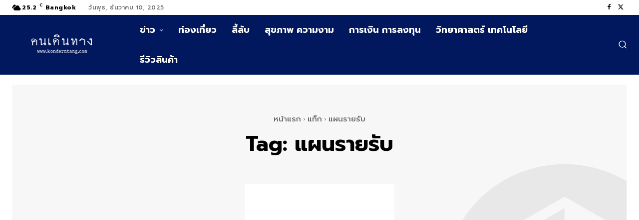

--- FILE ---
content_type: text/html; charset=UTF-8
request_url: https://www.konderntang.com/tag/%E0%B9%81%E0%B8%9C%E0%B8%99%E0%B8%A3%E0%B8%B2%E0%B8%A2%E0%B8%A3%E0%B8%B1%E0%B8%9A/
body_size: 49745
content:
<!doctype html >
<html lang="th" prefix="og: https://ogp.me/ns#">
<head>
    <meta charset="UTF-8" />
    <title>แผนรายรับ - คนเดินทาง</title>
    <meta name="viewport" content="width=device-width, initial-scale=1.0">
    <link rel="pingback" href="https://www.konderntang.com/xmlrpc.php" />
    <link rel="icon" type="image/png" href="https://konderntang.com/wp-content/uploads/2023/11/favicon64.png"><!-- Google tag (gtag.js) consent mode dataLayer added by Site Kit -->
<script type="text/javascript" id="google_gtagjs-js-consent-mode-data-layer">
/* <![CDATA[ */
window.dataLayer = window.dataLayer || [];function gtag(){dataLayer.push(arguments);}
gtag('consent', 'default', {"ad_personalization":"denied","ad_storage":"denied","ad_user_data":"denied","analytics_storage":"denied","functionality_storage":"denied","security_storage":"denied","personalization_storage":"denied","region":["AT","BE","BG","CH","CY","CZ","DE","DK","EE","ES","FI","FR","GB","GR","HR","HU","IE","IS","IT","LI","LT","LU","LV","MT","NL","NO","PL","PT","RO","SE","SI","SK"],"wait_for_update":500});
window._googlesitekitConsentCategoryMap = {"statistics":["analytics_storage"],"marketing":["ad_storage","ad_user_data","ad_personalization"],"functional":["functionality_storage","security_storage"],"preferences":["personalization_storage"]};
window._googlesitekitConsents = {"ad_personalization":"denied","ad_storage":"denied","ad_user_data":"denied","analytics_storage":"denied","functionality_storage":"denied","security_storage":"denied","personalization_storage":"denied","region":["AT","BE","BG","CH","CY","CZ","DE","DK","EE","ES","FI","FR","GB","GR","HR","HU","IE","IS","IT","LI","LT","LU","LV","MT","NL","NO","PL","PT","RO","SE","SI","SK"],"wait_for_update":500};
/* ]]> */
</script>
<!-- End Google tag (gtag.js) consent mode dataLayer added by Site Kit -->

<!-- Search Engine Optimization by Rank Math PRO - https://rankmath.com/ -->
<meta name="robots" content="follow, index, max-snippet:-1, max-video-preview:-1, max-image-preview:large"/>
<link rel="canonical" href="https://www.konderntang.com/tag/%e0%b9%81%e0%b8%9c%e0%b8%99%e0%b8%a3%e0%b8%b2%e0%b8%a2%e0%b8%a3%e0%b8%b1%e0%b8%9a/" />
<meta property="og:locale" content="th_TH" />
<meta property="og:type" content="article" />
<meta property="og:title" content="แผนรายรับ - คนเดินทาง" />
<meta property="og:url" content="https://www.konderntang.com/tag/%e0%b9%81%e0%b8%9c%e0%b8%99%e0%b8%a3%e0%b8%b2%e0%b8%a2%e0%b8%a3%e0%b8%b1%e0%b8%9a/" />
<meta property="og:site_name" content="คนเดินทาง" />
<meta property="article:publisher" content="https://facebook.com/konderntang" />
<meta name="twitter:card" content="summary_large_image" />
<meta name="twitter:title" content="แผนรายรับ - คนเดินทาง" />
<meta name="twitter:site" content="@https://twitter.com/konderntang" />
<meta name="twitter:label1" content="เรื่อง" />
<meta name="twitter:data1" content="1" />
<script type="application/ld+json" class="rank-math-schema-pro">{"@context":"https://schema.org","@graph":[{"@type":"Person","@id":"https://www.konderntang.com/#person","name":"\u0e04\u0e19\u0e40\u0e14\u0e34\u0e19\u0e17\u0e32\u0e07","url":"https://www.konderntang.com","sameAs":["https://facebook.com/konderntang","https://twitter.com/https://twitter.com/konderntang"],"email":"pairor@gmail.com","address":{"@type":"PostalAddress","streetAddress":"23/64 \u0e2b\u0e21\u0e39\u0e48\u0e1a\u0e49\u0e32\u0e19\u0e1e\u0e34\u0e28\u0e32\u0e25 (\u0e1b\u0e23\u0e30\u0e0a\u0e32\u0e2d\u0e38\u0e17\u0e34\u0e28) \u0e16\u0e19\u0e19\u0e40\u0e25\u0e35\u0e22\u0e1a\u0e17\u0e32\u0e07\u0e14\u0e48\u0e27\u0e19","addressLocality":"\u0e41\u0e02\u0e27\u0e07\u0e17\u0e38\u0e48\u0e07\u0e04\u0e23\u0e38 \u0e40\u0e02\u0e15\u0e17\u0e38\u0e48\u0e07\u0e04\u0e23\u0e38","addressRegion":"\u0e01\u0e23\u0e38\u0e07\u0e40\u0e17\u0e1e\u0e21\u0e2b\u0e32\u0e19\u0e04\u0e23","postalCode":"10140","addressCountry":"\u0e1b\u0e23\u0e30\u0e40\u0e17\u0e28\u0e44\u0e17\u0e22"},"telephone":"0914479991","image":{"@type":"ImageObject","@id":"https://www.konderntang.com/#logo","url":"https://konderntang.com/wp-content/uploads/2023/11/70413945_10158866665194867_6966798513048911872_n.png","contentUrl":"https://konderntang.com/wp-content/uploads/2023/11/70413945_10158866665194867_6966798513048911872_n.png","caption":"\u0e04\u0e19\u0e40\u0e14\u0e34\u0e19\u0e17\u0e32\u0e07","inLanguage":"th","width":"1600","height":"1600"}},{"@type":"WebSite","@id":"https://www.konderntang.com/#website","url":"https://www.konderntang.com","name":"\u0e04\u0e19\u0e40\u0e14\u0e34\u0e19\u0e17\u0e32\u0e07","publisher":{"@id":"https://www.konderntang.com/#person"},"inLanguage":"th"},{"@type":"CollectionPage","@id":"https://www.konderntang.com/tag/%e0%b9%81%e0%b8%9c%e0%b8%99%e0%b8%a3%e0%b8%b2%e0%b8%a2%e0%b8%a3%e0%b8%b1%e0%b8%9a/#webpage","url":"https://www.konderntang.com/tag/%e0%b9%81%e0%b8%9c%e0%b8%99%e0%b8%a3%e0%b8%b2%e0%b8%a2%e0%b8%a3%e0%b8%b1%e0%b8%9a/","name":"\u0e41\u0e1c\u0e19\u0e23\u0e32\u0e22\u0e23\u0e31\u0e1a - \u0e04\u0e19\u0e40\u0e14\u0e34\u0e19\u0e17\u0e32\u0e07","isPartOf":{"@id":"https://www.konderntang.com/#website"},"inLanguage":"th"}]}</script>
<!-- /Rank Math WordPress SEO plugin -->

<link rel='dns-prefetch' href='//www.googletagmanager.com' />
<link rel='dns-prefetch' href='//fonts.googleapis.com' />
<link rel='dns-prefetch' href='//pagead2.googlesyndication.com' />
<style id='wp-img-auto-sizes-contain-inline-css' type='text/css'>
img:is([sizes=auto i],[sizes^="auto," i]){contain-intrinsic-size:3000px 1500px}
/*# sourceURL=wp-img-auto-sizes-contain-inline-css */
</style>
<style id='wp-emoji-styles-inline-css' type='text/css'>

	img.wp-smiley, img.emoji {
		display: inline !important;
		border: none !important;
		box-shadow: none !important;
		height: 1em !important;
		width: 1em !important;
		margin: 0 0.07em !important;
		vertical-align: -0.1em !important;
		background: none !important;
		padding: 0 !important;
	}
/*# sourceURL=wp-emoji-styles-inline-css */
</style>
<style id='classic-theme-styles-inline-css' type='text/css'>
/*! This file is auto-generated */
.wp-block-button__link{color:#fff;background-color:#32373c;border-radius:9999px;box-shadow:none;text-decoration:none;padding:calc(.667em + 2px) calc(1.333em + 2px);font-size:1.125em}.wp-block-file__button{background:#32373c;color:#fff;text-decoration:none}
/*# sourceURL=/wp-includes/css/classic-themes.min.css */
</style>
<link rel='stylesheet' id='td-plugin-multi-purpose-css' href='https://www.konderntang.com/wp-content/plugins/td-composer/td-multi-purpose/style.css?ver=492e3cf54bd42df3b24a3de8e2307caf' type='text/css' media='all' />
<link rel='stylesheet' id='google-fonts-style-css' href='https://fonts.googleapis.com/css?family=Prompt%3A400%2C500%2C600%7COpen+Sans%3A400%2C600%2C700%2C500%7CRoboto%3A400%2C600%2C700%2C500%7CPrompt%3A700%2C500%2C400%2C600%2C900&#038;display=swap&#038;ver=12.7' type='text/css' media='all' />
<link rel='stylesheet' id='tds-front-css' href='https://www.konderntang.com/wp-content/plugins/td-subscription/assets/css/tds-front.css?ver=1.7.1' type='text/css' media='all' />
<link rel='stylesheet' id='font_awesome-css' href='https://www.konderntang.com/wp-content/plugins/td-composer/assets/fonts/font-awesome/font-awesome.css?ver=492e3cf54bd42df3b24a3de8e2307caf' type='text/css' media='all' />
<link rel='stylesheet' id='td-theme-css' href='https://www.konderntang.com/wp-content/themes/Newspaper/style.css?ver=12.7' type='text/css' media='all' />
<style id='td-theme-inline-css' type='text/css'>@media (max-width:767px){.td-header-desktop-wrap{display:none}}@media (min-width:767px){.td-header-mobile-wrap{display:none}}</style>
<link rel='stylesheet' id='travelpayouts-assets-loader-loader.dd2efc3bbee06f654319.css-css' href='https://www.konderntang.com/wp-content/plugins/travelpayouts/assets/loader.dd2efc3bbee06f654319.css?ver=1.2.1' type='text/css' media='all' />
<link rel='stylesheet' id='td-legacy-framework-front-style-css' href='https://www.konderntang.com/wp-content/plugins/td-composer/legacy/Newspaper/assets/css/td_legacy_main.css?ver=492e3cf54bd42df3b24a3de8e2307caf' type='text/css' media='all' />
<link rel='stylesheet' id='tdb_style_cloud_templates_front-css' href='https://www.konderntang.com/wp-content/plugins/td-cloud-library/assets/css/tdb_main.css?ver=d578089f160957352b9b4ca6d880fd8f' type='text/css' media='all' />
<script type="text/javascript" src="https://www.konderntang.com/wp-includes/js/jquery/jquery.min.js?ver=3.7.1" id="jquery-core-js"></script>
<script type="text/javascript" src="https://www.konderntang.com/wp-includes/js/jquery/jquery-migrate.min.js?ver=3.4.1" id="jquery-migrate-js"></script>

<!-- Google tag (gtag.js) snippet added by Site Kit -->
<!-- Google Analytics snippet added by Site Kit -->
<script type="text/javascript" src="https://www.googletagmanager.com/gtag/js?id=GT-WVCK6CZ" id="google_gtagjs-js" async></script>
<script type="text/javascript" id="google_gtagjs-js-after">
/* <![CDATA[ */
window.dataLayer = window.dataLayer || [];function gtag(){dataLayer.push(arguments);}
gtag("set","linker",{"domains":["www.konderntang.com"]});
gtag("js", new Date());
gtag("set", "developer_id.dZTNiMT", true);
gtag("config", "GT-WVCK6CZ");
//# sourceURL=google_gtagjs-js-after
/* ]]> */
</script>
<link rel="https://api.w.org/" href="https://www.konderntang.com/wp-json/" /><link rel="alternate" title="JSON" type="application/json" href="https://www.konderntang.com/wp-json/wp/v2/tags/1045" /><link rel="EditURI" type="application/rsd+xml" title="RSD" href="https://www.konderntang.com/xmlrpc.php?rsd" />

<meta name="generator" content="Site Kit by Google 1.167.0" />    <script>
        window.tdb_global_vars = {"wpRestUrl":"https:\/\/www.konderntang.com\/wp-json\/","permalinkStructure":"\/%postname%\/"};
        window.tdb_p_autoload_vars = {"isAjax":false,"isAdminBarShowing":false};
    </script>
    
    <style id="tdb-global-colors">:root{--tt-accent-color:#E4A41E;--tt-hover:#504BDC;--tt-gray-dark:#777777;--tt-extra-color:#f4f4f4;--tt-primary-color:#000000;--chained-news-white:#FFFFFF;--chained-news-black:black;--chained-news-blue:#2f6697;--chained-news-gray:rgb(229,229,229);--chained-news-separator:rgb(117,117,117);--accent-color:#fff;--downtown-accent:#EDB500;--downtown-accent-light:#ffd13a;--downtown-accent-titles:#444444;--downtown-menu-bg:#01175e;--downtown-menu-bg-light:#0a2472}</style>

    
	            <style id="tdb-global-fonts">
                
:root{--tt-secondary:Merriweather;--tt-extra:Red Hat Display;--tt-primary-font:Epilogue;--prompt:Prompt;}
            </style>
            
<!-- Google AdSense meta tags added by Site Kit -->
<meta name="google-adsense-platform-account" content="ca-host-pub-2644536267352236">
<meta name="google-adsense-platform-domain" content="sitekit.withgoogle.com">
<!-- End Google AdSense meta tags added by Site Kit -->

<!-- Google AdSense snippet added by Site Kit -->
<script type="text/javascript" async="async" src="https://pagead2.googlesyndication.com/pagead/js/adsbygoogle.js?client=ca-pub-1940691720176708&amp;host=ca-host-pub-2644536267352236" crossorigin="anonymous"></script>

<!-- End Google AdSense snippet added by Site Kit -->

<!-- JS generated by theme -->

<script type="text/javascript" id="td-generated-header-js">
    
    

	    var tdBlocksArray = []; //here we store all the items for the current page

	    // td_block class - each ajax block uses a object of this class for requests
	    function tdBlock() {
		    this.id = '';
		    this.block_type = 1; //block type id (1-234 etc)
		    this.atts = '';
		    this.td_column_number = '';
		    this.td_current_page = 1; //
		    this.post_count = 0; //from wp
		    this.found_posts = 0; //from wp
		    this.max_num_pages = 0; //from wp
		    this.td_filter_value = ''; //current live filter value
		    this.is_ajax_running = false;
		    this.td_user_action = ''; // load more or infinite loader (used by the animation)
		    this.header_color = '';
		    this.ajax_pagination_infinite_stop = ''; //show load more at page x
	    }

        // td_js_generator - mini detector
        ( function () {
            var htmlTag = document.getElementsByTagName("html")[0];

	        if ( navigator.userAgent.indexOf("MSIE 10.0") > -1 ) {
                htmlTag.className += ' ie10';
            }

            if ( !!navigator.userAgent.match(/Trident.*rv\:11\./) ) {
                htmlTag.className += ' ie11';
            }

	        if ( navigator.userAgent.indexOf("Edge") > -1 ) {
                htmlTag.className += ' ieEdge';
            }

            if ( /(iPad|iPhone|iPod)/g.test(navigator.userAgent) ) {
                htmlTag.className += ' td-md-is-ios';
            }

            var user_agent = navigator.userAgent.toLowerCase();
            if ( user_agent.indexOf("android") > -1 ) {
                htmlTag.className += ' td-md-is-android';
            }

            if ( -1 !== navigator.userAgent.indexOf('Mac OS X')  ) {
                htmlTag.className += ' td-md-is-os-x';
            }

            if ( /chrom(e|ium)/.test(navigator.userAgent.toLowerCase()) ) {
               htmlTag.className += ' td-md-is-chrome';
            }

            if ( -1 !== navigator.userAgent.indexOf('Firefox') ) {
                htmlTag.className += ' td-md-is-firefox';
            }

            if ( -1 !== navigator.userAgent.indexOf('Safari') && -1 === navigator.userAgent.indexOf('Chrome') ) {
                htmlTag.className += ' td-md-is-safari';
            }

            if( -1 !== navigator.userAgent.indexOf('IEMobile') ){
                htmlTag.className += ' td-md-is-iemobile';
            }

        })();

        var tdLocalCache = {};

        ( function () {
            "use strict";

            tdLocalCache = {
                data: {},
                remove: function (resource_id) {
                    delete tdLocalCache.data[resource_id];
                },
                exist: function (resource_id) {
                    return tdLocalCache.data.hasOwnProperty(resource_id) && tdLocalCache.data[resource_id] !== null;
                },
                get: function (resource_id) {
                    return tdLocalCache.data[resource_id];
                },
                set: function (resource_id, cachedData) {
                    tdLocalCache.remove(resource_id);
                    tdLocalCache.data[resource_id] = cachedData;
                }
            };
        })();

    
    
var td_viewport_interval_list=[{"limitBottom":767,"sidebarWidth":228},{"limitBottom":1018,"sidebarWidth":300},{"limitBottom":1140,"sidebarWidth":324}];
var td_animation_stack_effect="type0";
var tds_animation_stack=true;
var td_animation_stack_specific_selectors=".entry-thumb, img, .td-lazy-img";
var td_animation_stack_general_selectors=".td-animation-stack img, .td-animation-stack .entry-thumb, .post img, .td-animation-stack .td-lazy-img";
var tds_show_more_info="\u0e41\u0e2a\u0e14\u0e07\u0e02\u0e49\u0e2d\u0e21\u0e39\u0e25\u0e40\u0e1e\u0e34\u0e48\u0e21\u0e40\u0e15\u0e34\u0e21";
var tds_show_less_info="\u0e41\u0e2a\u0e14\u0e07\u0e02\u0e49\u0e2d\u0e21\u0e39\u0e25\u0e19\u0e49\u0e2d\u0e22\u0e25\u0e07";
var tdc_is_installed="yes";
var tdc_domain_active=false;
var td_ajax_url="https:\/\/www.konderntang.com\/wp-admin\/admin-ajax.php?td_theme_name=Newspaper&v=12.7";
var td_get_template_directory_uri="https:\/\/www.konderntang.com\/wp-content\/plugins\/td-composer\/legacy\/common";
var tds_snap_menu="";
var tds_logo_on_sticky="";
var tds_header_style="";
var td_please_wait="\u0e01\u0e23\u0e38\u0e13\u0e32\u0e23\u0e2d\u0e2a\u0e31\u0e01\u0e04\u0e23\u0e39\u0e48\u2026";
var td_email_user_pass_incorrect="\u0e1c\u0e39\u0e49\u0e43\u0e0a\u0e49\u0e2b\u0e23\u0e37\u0e2d\u0e23\u0e2b\u0e31\u0e2a\u0e1c\u0e48\u0e32\u0e19\u0e44\u0e21\u0e48\u0e16\u0e39\u0e01\u0e15\u0e49\u0e2d\u0e07!";
var td_email_user_incorrect="\u0e2d\u0e35\u0e40\u0e21\u0e25\u0e4c\u0e2b\u0e23\u0e37\u0e2d\u0e0a\u0e37\u0e48\u0e2d\u0e1c\u0e39\u0e49\u0e43\u0e0a\u0e49\u0e44\u0e21\u0e48\u0e16\u0e39\u0e01\u0e15\u0e49\u0e2d\u0e07!";
var td_email_incorrect="\u0e2d\u0e35\u0e40\u0e21\u0e25\u0e4c\u0e44\u0e21\u0e48\u0e16\u0e39\u0e01\u0e15\u0e49\u0e2d\u0e07!";
var td_user_incorrect="\u0e0a\u0e37\u0e48\u0e2d\u0e1c\u0e39\u0e49\u0e43\u0e0a\u0e49\u0e44\u0e21\u0e48\u0e16\u0e39\u0e01\u0e15\u0e49\u0e2d\u0e07!";
var td_email_user_empty="\u0e2d\u0e35\u0e40\u0e21\u0e25\u0e2b\u0e23\u0e37\u0e2d\u0e0a\u0e37\u0e48\u0e2d\u0e1c\u0e39\u0e49\u0e43\u0e0a\u0e49\u0e27\u0e48\u0e32\u0e07\u0e40\u0e1b\u0e25\u0e48\u0e32!";
var td_pass_empty="\u0e1c\u0e48\u0e32\u0e19\u0e40\u0e1b\u0e25\u0e48\u0e32!";
var td_pass_pattern_incorrect="\u0e23\u0e39\u0e1b\u0e41\u0e1a\u0e1a\u0e01\u0e32\u0e23\u0e1c\u0e48\u0e32\u0e19\u0e44\u0e21\u0e48\u0e16\u0e39\u0e01\u0e15\u0e49\u0e2d\u0e07!";
var td_retype_pass_incorrect="\u0e1e\u0e34\u0e21\u0e1e\u0e4c\u0e0b\u0e49\u0e33\u0e1c\u0e48\u0e32\u0e19\u0e44\u0e21\u0e48\u0e16\u0e39\u0e01\u0e15\u0e49\u0e2d\u0e07!";
var tds_more_articles_on_post_enable="";
var tds_more_articles_on_post_time_to_wait="";
var tds_more_articles_on_post_pages_distance_from_top=0;
var tds_captcha="";
var tds_theme_color_site_wide="#01175e";
var tds_smart_sidebar="enabled";
var tdThemeName="Newspaper";
var tdThemeNameWl="Newspaper";
var td_magnific_popup_translation_tPrev="\u0e01\u0e48\u0e2d\u0e19\u0e2b\u0e19\u0e49\u0e32\u0e19\u0e35\u0e49 (\u0e1b\u0e38\u0e48\u0e21\u0e25\u0e39\u0e01\u0e28\u0e23\u0e0b\u0e49\u0e32\u0e22)";
var td_magnific_popup_translation_tNext="\u0e16\u0e31\u0e14\u0e44\u0e1b (\u0e1b\u0e38\u0e48\u0e21\u0e25\u0e39\u0e01\u0e28\u0e23\u0e02\u0e27\u0e32)";
var td_magnific_popup_translation_tCounter="%curr%\u0e02\u0e2d\u0e07%total%";
var td_magnific_popup_translation_ajax_tError="\u0e40\u0e19\u0e37\u0e49\u0e2d\u0e2b\u0e32\u0e08\u0e32\u0e01%url%\u0e44\u0e21\u0e48\u0e2a\u0e32\u0e21\u0e32\u0e23\u0e16\u0e42\u0e2b\u0e25\u0e14";
var td_magnific_popup_translation_image_tError="\u0e23\u0e39\u0e1b\u0e20\u0e32\u0e1e#%curr%\u0e44\u0e21\u0e48\u0e2a\u0e32\u0e21\u0e32\u0e23\u0e16\u0e42\u0e2b\u0e25\u0e14";
var tdBlockNonce="60ce483f7c";
var tdMobileMenu="enabled";
var tdMobileSearch="enabled";
var tdDateNamesI18n={"month_names":["\u0e21\u0e01\u0e23\u0e32\u0e04\u0e21","\u0e01\u0e38\u0e21\u0e20\u0e32\u0e1e\u0e31\u0e19\u0e18\u0e4c","\u0e21\u0e35\u0e19\u0e32\u0e04\u0e21","\u0e40\u0e21\u0e29\u0e32\u0e22\u0e19","\u0e1e\u0e24\u0e29\u0e20\u0e32\u0e04\u0e21","\u0e21\u0e34\u0e16\u0e38\u0e19\u0e32\u0e22\u0e19","\u0e01\u0e23\u0e01\u0e0e\u0e32\u0e04\u0e21","\u0e2a\u0e34\u0e07\u0e2b\u0e32\u0e04\u0e21","\u0e01\u0e31\u0e19\u0e22\u0e32\u0e22\u0e19","\u0e15\u0e38\u0e25\u0e32\u0e04\u0e21","\u0e1e\u0e24\u0e28\u0e08\u0e34\u0e01\u0e32\u0e22\u0e19","\u0e18\u0e31\u0e19\u0e27\u0e32\u0e04\u0e21"],"month_names_short":["\u0e21.\u0e04.","\u0e01.\u0e1e.","\u0e21\u0e35.\u0e04.","\u0e40\u0e21.\u0e22.","\u0e1e.\u0e04.","\u0e21\u0e34.\u0e22.","\u0e01.\u0e04.","\u0e2a.\u0e04.","\u0e01.\u0e22.","\u0e15.\u0e04.","\u0e1e.\u0e22.","\u0e18.\u0e04."],"day_names":["\u0e27\u0e31\u0e19\u0e2d\u0e32\u0e17\u0e34\u0e15\u0e22\u0e4c","\u0e27\u0e31\u0e19\u0e08\u0e31\u0e19\u0e17\u0e23\u0e4c","\u0e27\u0e31\u0e19\u0e2d\u0e31\u0e07\u0e04\u0e32\u0e23","\u0e27\u0e31\u0e19\u0e1e\u0e38\u0e18","\u0e27\u0e31\u0e19\u0e1e\u0e24\u0e2b\u0e31\u0e2a\u0e1a\u0e14\u0e35","\u0e27\u0e31\u0e19\u0e28\u0e38\u0e01\u0e23\u0e4c","\u0e27\u0e31\u0e19\u0e40\u0e2a\u0e32\u0e23\u0e4c"],"day_names_short":["\u0e2d\u0e32\u0e17\u0e34\u0e15\u0e22\u0e4c","\u0e08\u0e31\u0e19\u0e17\u0e23\u0e4c","\u0e2d\u0e31\u0e07\u0e04\u0e32\u0e23","\u0e1e\u0e38\u0e18","\u0e1e\u0e24\u0e2b\u0e31\u0e2a","\u0e28\u0e38\u0e01\u0e23\u0e4c","\u0e40\u0e2a\u0e32\u0e23\u0e4c"]};
var td_reset_pass_empty="\u0e01\u0e23\u0e38\u0e13\u0e32\u0e01\u0e23\u0e2d\u0e01\u0e23\u0e2b\u0e31\u0e2a\u0e1c\u0e48\u0e32\u0e19\u0e43\u0e2b\u0e21\u0e48\u0e01\u0e48\u0e2d\u0e19\u0e14\u0e33\u0e40\u0e19\u0e34\u0e19\u0e01\u0e32\u0e23\u0e15\u0e48\u0e2d";
var td_reset_pass_confirm_empty="\u0e42\u0e1b\u0e23\u0e14\u0e22\u0e37\u0e19\u0e22\u0e31\u0e19\u0e23\u0e2b\u0e31\u0e2a\u0e1c\u0e48\u0e32\u0e19\u0e43\u0e2b\u0e21\u0e48\u0e01\u0e48\u0e2d\u0e19\u0e14\u0e33\u0e40\u0e19\u0e34\u0e19\u0e01\u0e32\u0e23\u0e15\u0e48\u0e2d";
var td_reset_pass_not_matching="\u0e42\u0e1b\u0e23\u0e14\u0e15\u0e23\u0e27\u0e08\u0e2a\u0e2d\u0e1a\u0e43\u0e2b\u0e49\u0e41\u0e19\u0e48\u0e43\u0e08\u0e27\u0e48\u0e32\u0e23\u0e2b\u0e31\u0e2a\u0e1c\u0e48\u0e32\u0e19\u0e15\u0e23\u0e07\u0e01\u0e31\u0e19";
var tdb_modal_confirm="\u0e1a\u0e31\u0e19\u0e17\u0e36\u0e01";
var tdb_modal_cancel="\u0e22\u0e01\u0e40\u0e25\u0e34\u0e01";
var tdb_modal_confirm_alt="\u0e43\u0e0a\u0e48";
var tdb_modal_cancel_alt="\u0e40\u0e25\u0e02\u0e17\u0e35\u0e48";
var td_deploy_mode="deploy";
var td_ad_background_click_link="";
var td_ad_background_click_target="";
</script>


<!-- Header style compiled by theme -->

<style>.td-menu-background,.td-search-background{background-image:url('https://konderntang.com/wp-content/uploads/2023/11/46.jpg')}.td-mobile-content .td-mobile-main-menu>li>a{font-family:Prompt}.td-mobile-content .sub-menu a{font-family:Prompt}#td-mobile-nav,#td-mobile-nav .wpb_button,.td-search-wrap-mob{font-family:Prompt}.td-page-title,.td-category-title-holder .td-page-title{font-family:Prompt}.td-page-content p,.td-page-content li,.td-page-content .td_block_text_with_title,.wpb_text_column p{font-family:Prompt}.td-page-content h1,.wpb_text_column h1{font-family:Prompt}.td-page-content h2,.wpb_text_column h2{font-family:Prompt}.td-page-content h3,.wpb_text_column h3{font-family:Prompt}.td-page-content h4,.wpb_text_column h4{font-family:Prompt}.td-page-content h5,.wpb_text_column h5{font-family:Prompt}.td-page-content h6,.wpb_text_column h6{font-family:Prompt}body,p{font-family:Prompt}.white-popup-block:before{background-image:url('https://konderntang.com/wp-content/uploads/2023/11/46.jpg')}.white-popup-block,.white-popup-block .wpb_button{font-family:Prompt}.woocommerce{font-family:Prompt}:root{--td_theme_color:#01175e;--td_slider_text:rgba(1,23,94,0.7);--td_mobile_gradient_one_mob:rgba(0,0,0,0.7);--td_mobile_gradient_two_mob:rgba(0,0,0,0.8);--td_mobile_text_active_color:#dd9933;--td_login_hover_background:#ffd13a;--td_login_gradient_one:rgba(0,0,0,0.7);--td_login_gradient_two:rgba(0,0,0,0.8)}</style>

<link rel="icon" href="https://www.konderntang.com/wp-content/uploads/2023/11/favicon64.png" sizes="32x32" />
<link rel="icon" href="https://www.konderntang.com/wp-content/uploads/2023/11/favicon64.png" sizes="192x192" />
<link rel="apple-touch-icon" href="https://www.konderntang.com/wp-content/uploads/2023/11/favicon64.png" />
<meta name="msapplication-TileImage" content="https://www.konderntang.com/wp-content/uploads/2023/11/favicon64.png" />

<!-- Button style compiled by theme -->

<style>.tdm-btn-style1{background-color:#01175e}.tdm-btn-style2:before{border-color:#01175e}.tdm-btn-style2{color:#01175e}.tdm-btn-style3{-webkit-box-shadow:0 2px 16px #01175e;-moz-box-shadow:0 2px 16px #01175e;box-shadow:0 2px 16px #01175e}.tdm-btn-style3:hover{-webkit-box-shadow:0 4px 26px #01175e;-moz-box-shadow:0 4px 26px #01175e;box-shadow:0 4px 26px #01175e}</style>

	<style id="tdw-css-placeholder"></style><style id='global-styles-inline-css' type='text/css'>
:root{--wp--preset--aspect-ratio--square: 1;--wp--preset--aspect-ratio--4-3: 4/3;--wp--preset--aspect-ratio--3-4: 3/4;--wp--preset--aspect-ratio--3-2: 3/2;--wp--preset--aspect-ratio--2-3: 2/3;--wp--preset--aspect-ratio--16-9: 16/9;--wp--preset--aspect-ratio--9-16: 9/16;--wp--preset--color--black: #000000;--wp--preset--color--cyan-bluish-gray: #abb8c3;--wp--preset--color--white: #ffffff;--wp--preset--color--pale-pink: #f78da7;--wp--preset--color--vivid-red: #cf2e2e;--wp--preset--color--luminous-vivid-orange: #ff6900;--wp--preset--color--luminous-vivid-amber: #fcb900;--wp--preset--color--light-green-cyan: #7bdcb5;--wp--preset--color--vivid-green-cyan: #00d084;--wp--preset--color--pale-cyan-blue: #8ed1fc;--wp--preset--color--vivid-cyan-blue: #0693e3;--wp--preset--color--vivid-purple: #9b51e0;--wp--preset--gradient--vivid-cyan-blue-to-vivid-purple: linear-gradient(135deg,rgb(6,147,227) 0%,rgb(155,81,224) 100%);--wp--preset--gradient--light-green-cyan-to-vivid-green-cyan: linear-gradient(135deg,rgb(122,220,180) 0%,rgb(0,208,130) 100%);--wp--preset--gradient--luminous-vivid-amber-to-luminous-vivid-orange: linear-gradient(135deg,rgb(252,185,0) 0%,rgb(255,105,0) 100%);--wp--preset--gradient--luminous-vivid-orange-to-vivid-red: linear-gradient(135deg,rgb(255,105,0) 0%,rgb(207,46,46) 100%);--wp--preset--gradient--very-light-gray-to-cyan-bluish-gray: linear-gradient(135deg,rgb(238,238,238) 0%,rgb(169,184,195) 100%);--wp--preset--gradient--cool-to-warm-spectrum: linear-gradient(135deg,rgb(74,234,220) 0%,rgb(151,120,209) 20%,rgb(207,42,186) 40%,rgb(238,44,130) 60%,rgb(251,105,98) 80%,rgb(254,248,76) 100%);--wp--preset--gradient--blush-light-purple: linear-gradient(135deg,rgb(255,206,236) 0%,rgb(152,150,240) 100%);--wp--preset--gradient--blush-bordeaux: linear-gradient(135deg,rgb(254,205,165) 0%,rgb(254,45,45) 50%,rgb(107,0,62) 100%);--wp--preset--gradient--luminous-dusk: linear-gradient(135deg,rgb(255,203,112) 0%,rgb(199,81,192) 50%,rgb(65,88,208) 100%);--wp--preset--gradient--pale-ocean: linear-gradient(135deg,rgb(255,245,203) 0%,rgb(182,227,212) 50%,rgb(51,167,181) 100%);--wp--preset--gradient--electric-grass: linear-gradient(135deg,rgb(202,248,128) 0%,rgb(113,206,126) 100%);--wp--preset--gradient--midnight: linear-gradient(135deg,rgb(2,3,129) 0%,rgb(40,116,252) 100%);--wp--preset--font-size--small: 11px;--wp--preset--font-size--medium: 20px;--wp--preset--font-size--large: 32px;--wp--preset--font-size--x-large: 42px;--wp--preset--font-size--regular: 15px;--wp--preset--font-size--larger: 50px;--wp--preset--spacing--20: 0.44rem;--wp--preset--spacing--30: 0.67rem;--wp--preset--spacing--40: 1rem;--wp--preset--spacing--50: 1.5rem;--wp--preset--spacing--60: 2.25rem;--wp--preset--spacing--70: 3.38rem;--wp--preset--spacing--80: 5.06rem;--wp--preset--shadow--natural: 6px 6px 9px rgba(0, 0, 0, 0.2);--wp--preset--shadow--deep: 12px 12px 50px rgba(0, 0, 0, 0.4);--wp--preset--shadow--sharp: 6px 6px 0px rgba(0, 0, 0, 0.2);--wp--preset--shadow--outlined: 6px 6px 0px -3px rgb(255, 255, 255), 6px 6px rgb(0, 0, 0);--wp--preset--shadow--crisp: 6px 6px 0px rgb(0, 0, 0);}:where(.is-layout-flex){gap: 0.5em;}:where(.is-layout-grid){gap: 0.5em;}body .is-layout-flex{display: flex;}.is-layout-flex{flex-wrap: wrap;align-items: center;}.is-layout-flex > :is(*, div){margin: 0;}body .is-layout-grid{display: grid;}.is-layout-grid > :is(*, div){margin: 0;}:where(.wp-block-columns.is-layout-flex){gap: 2em;}:where(.wp-block-columns.is-layout-grid){gap: 2em;}:where(.wp-block-post-template.is-layout-flex){gap: 1.25em;}:where(.wp-block-post-template.is-layout-grid){gap: 1.25em;}.has-black-color{color: var(--wp--preset--color--black) !important;}.has-cyan-bluish-gray-color{color: var(--wp--preset--color--cyan-bluish-gray) !important;}.has-white-color{color: var(--wp--preset--color--white) !important;}.has-pale-pink-color{color: var(--wp--preset--color--pale-pink) !important;}.has-vivid-red-color{color: var(--wp--preset--color--vivid-red) !important;}.has-luminous-vivid-orange-color{color: var(--wp--preset--color--luminous-vivid-orange) !important;}.has-luminous-vivid-amber-color{color: var(--wp--preset--color--luminous-vivid-amber) !important;}.has-light-green-cyan-color{color: var(--wp--preset--color--light-green-cyan) !important;}.has-vivid-green-cyan-color{color: var(--wp--preset--color--vivid-green-cyan) !important;}.has-pale-cyan-blue-color{color: var(--wp--preset--color--pale-cyan-blue) !important;}.has-vivid-cyan-blue-color{color: var(--wp--preset--color--vivid-cyan-blue) !important;}.has-vivid-purple-color{color: var(--wp--preset--color--vivid-purple) !important;}.has-black-background-color{background-color: var(--wp--preset--color--black) !important;}.has-cyan-bluish-gray-background-color{background-color: var(--wp--preset--color--cyan-bluish-gray) !important;}.has-white-background-color{background-color: var(--wp--preset--color--white) !important;}.has-pale-pink-background-color{background-color: var(--wp--preset--color--pale-pink) !important;}.has-vivid-red-background-color{background-color: var(--wp--preset--color--vivid-red) !important;}.has-luminous-vivid-orange-background-color{background-color: var(--wp--preset--color--luminous-vivid-orange) !important;}.has-luminous-vivid-amber-background-color{background-color: var(--wp--preset--color--luminous-vivid-amber) !important;}.has-light-green-cyan-background-color{background-color: var(--wp--preset--color--light-green-cyan) !important;}.has-vivid-green-cyan-background-color{background-color: var(--wp--preset--color--vivid-green-cyan) !important;}.has-pale-cyan-blue-background-color{background-color: var(--wp--preset--color--pale-cyan-blue) !important;}.has-vivid-cyan-blue-background-color{background-color: var(--wp--preset--color--vivid-cyan-blue) !important;}.has-vivid-purple-background-color{background-color: var(--wp--preset--color--vivid-purple) !important;}.has-black-border-color{border-color: var(--wp--preset--color--black) !important;}.has-cyan-bluish-gray-border-color{border-color: var(--wp--preset--color--cyan-bluish-gray) !important;}.has-white-border-color{border-color: var(--wp--preset--color--white) !important;}.has-pale-pink-border-color{border-color: var(--wp--preset--color--pale-pink) !important;}.has-vivid-red-border-color{border-color: var(--wp--preset--color--vivid-red) !important;}.has-luminous-vivid-orange-border-color{border-color: var(--wp--preset--color--luminous-vivid-orange) !important;}.has-luminous-vivid-amber-border-color{border-color: var(--wp--preset--color--luminous-vivid-amber) !important;}.has-light-green-cyan-border-color{border-color: var(--wp--preset--color--light-green-cyan) !important;}.has-vivid-green-cyan-border-color{border-color: var(--wp--preset--color--vivid-green-cyan) !important;}.has-pale-cyan-blue-border-color{border-color: var(--wp--preset--color--pale-cyan-blue) !important;}.has-vivid-cyan-blue-border-color{border-color: var(--wp--preset--color--vivid-cyan-blue) !important;}.has-vivid-purple-border-color{border-color: var(--wp--preset--color--vivid-purple) !important;}.has-vivid-cyan-blue-to-vivid-purple-gradient-background{background: var(--wp--preset--gradient--vivid-cyan-blue-to-vivid-purple) !important;}.has-light-green-cyan-to-vivid-green-cyan-gradient-background{background: var(--wp--preset--gradient--light-green-cyan-to-vivid-green-cyan) !important;}.has-luminous-vivid-amber-to-luminous-vivid-orange-gradient-background{background: var(--wp--preset--gradient--luminous-vivid-amber-to-luminous-vivid-orange) !important;}.has-luminous-vivid-orange-to-vivid-red-gradient-background{background: var(--wp--preset--gradient--luminous-vivid-orange-to-vivid-red) !important;}.has-very-light-gray-to-cyan-bluish-gray-gradient-background{background: var(--wp--preset--gradient--very-light-gray-to-cyan-bluish-gray) !important;}.has-cool-to-warm-spectrum-gradient-background{background: var(--wp--preset--gradient--cool-to-warm-spectrum) !important;}.has-blush-light-purple-gradient-background{background: var(--wp--preset--gradient--blush-light-purple) !important;}.has-blush-bordeaux-gradient-background{background: var(--wp--preset--gradient--blush-bordeaux) !important;}.has-luminous-dusk-gradient-background{background: var(--wp--preset--gradient--luminous-dusk) !important;}.has-pale-ocean-gradient-background{background: var(--wp--preset--gradient--pale-ocean) !important;}.has-electric-grass-gradient-background{background: var(--wp--preset--gradient--electric-grass) !important;}.has-midnight-gradient-background{background: var(--wp--preset--gradient--midnight) !important;}.has-small-font-size{font-size: var(--wp--preset--font-size--small) !important;}.has-medium-font-size{font-size: var(--wp--preset--font-size--medium) !important;}.has-large-font-size{font-size: var(--wp--preset--font-size--large) !important;}.has-x-large-font-size{font-size: var(--wp--preset--font-size--x-large) !important;}
/*# sourceURL=global-styles-inline-css */
</style>
</head>

<body class="archive tag tag-1045 wp-theme-Newspaper global-block-template-1 tdb-template  tdc-header-template  tdc-footer-template td-animation-stack-type0 td-full-layout" itemscope="itemscope" itemtype="https://schema.org/WebPage">

    <div class="td-scroll-up" data-style="style1"><i class="td-icon-menu-up"></i></div>
    <div class="td-menu-background" style="visibility:hidden"></div>
<div id="td-mobile-nav" style="visibility:hidden">
    <div class="td-mobile-container">
        <!-- mobile menu top section -->
        <div class="td-menu-socials-wrap">
            <!-- socials -->
            <div class="td-menu-socials">
                            </div>
            <!-- close button -->
            <div class="td-mobile-close">
                <span><i class="td-icon-close-mobile"></i></span>
            </div>
        </div>

        <!-- login section -->
                    <div class="td-menu-login-section">
                
    <div class="td-guest-wrap">
        <div class="td-menu-login"><a id="login-link-mob">ลงชื่อเข้าใช้</a> <span></span><a id="register-link-mob">ร่วม</a></div>
    </div>
            </div>
        
        <!-- menu section -->
        <div class="td-mobile-content">
            <div class="menu-main-menu-container"><ul id="menu-main-menu-2" class="td-mobile-main-menu"><li class="menu-item menu-item-type-taxonomy menu-item-object-category menu-item-has-children menu-item-first menu-item-17474"><a href="https://www.konderntang.com/category/news/">ข่าว<i class="td-icon-menu-right td-element-after"></i></a>
<ul class="sub-menu">
	<li class="menu-item menu-item-type-taxonomy menu-item-object-category menu-item-17475"><a href="https://www.konderntang.com/category/news/breaking-news/">ข่าวด่วน</a></li>
	<li class="menu-item menu-item-type-taxonomy menu-item-object-category menu-item-17476"><a href="https://www.konderntang.com/category/news/%e0%b8%82%e0%b9%88%e0%b8%b2%e0%b8%a7%e0%b8%aa%e0%b8%b2%e0%b8%a3%e0%b8%97%e0%b9%88%e0%b8%ad%e0%b8%87%e0%b9%80%e0%b8%97%e0%b8%b5%e0%b9%88%e0%b8%a2%e0%b8%a7/">ข่าวท่องเที่ยว</a></li>
	<li class="menu-item menu-item-type-taxonomy menu-item-object-category menu-item-17477"><a href="https://www.konderntang.com/category/news/%e0%b8%82%e0%b9%88%e0%b8%b2%e0%b8%a7%e0%b9%84%e0%b8%ad%e0%b8%97%e0%b8%b5/">ข่าวไอที</a></li>
</ul>
</li>
<li class="menu-item menu-item-type-taxonomy menu-item-object-category menu-item-17181"><a href="https://www.konderntang.com/category/travel/">ท่องเที่ยว</a></li>
<li class="menu-item menu-item-type-taxonomy menu-item-object-category menu-item-17830"><a href="https://www.konderntang.com/category/%e0%b8%a5%e0%b8%b5%e0%b9%89%e0%b8%a5%e0%b8%b1%e0%b8%9a/">ลี้ลับ</a></li>
<li class="menu-item menu-item-type-taxonomy menu-item-object-category menu-item-17362"><a href="https://www.konderntang.com/category/health/">สุขภาพ ความงาม</a></li>
<li class="menu-item menu-item-type-taxonomy menu-item-object-category menu-item-17360"><a href="https://www.konderntang.com/category/finance-and-investment/">การเงิน การลงทุน</a></li>
<li class="menu-item menu-item-type-taxonomy menu-item-object-category menu-item-17361"><a href="https://www.konderntang.com/category/science-technology/">วิทยาศาสตร์ เทคโนโลยี</a></li>
<li class="menu-item menu-item-type-taxonomy menu-item-object-category menu-item-19409"><a href="https://www.konderntang.com/category/%e0%b8%a3%e0%b8%b5%e0%b8%a7%e0%b8%b4%e0%b8%a7%e0%b8%aa%e0%b8%b4%e0%b8%99%e0%b8%84%e0%b9%89%e0%b8%b2/">รีวิวสินค้า</a></li>
</ul></div>        </div>
    </div>

    <!-- register/login section -->
            <div id="login-form-mobile" class="td-register-section">
            
            <div id="td-login-mob" class="td-login-animation td-login-hide-mob">
            	<!-- close button -->
	            <div class="td-login-close">
	                <span class="td-back-button"><i class="td-icon-read-down"></i></span>
	                <div class="td-login-title">ลงชื่อเข้าใช้</div>
	                <!-- close button -->
		            <div class="td-mobile-close">
		                <span><i class="td-icon-close-mobile"></i></span>
		            </div>
	            </div>
	            <form class="td-login-form-wrap" action="#" method="post">
	                <div class="td-login-panel-title"><span>ยินดีต้อนรับ!</span>ลงชื่อเข้าใช้บัญชีของคุณ</div>
	                <div class="td_display_err"></div>
	                <div class="td-login-inputs"><input class="td-login-input" autocomplete="username" type="text" name="login_email" id="login_email-mob" value="" required><label for="login_email-mob">ชื่อผู้ใช้ของคุณ</label></div>
	                <div class="td-login-inputs"><input class="td-login-input" autocomplete="current-password" type="password" name="login_pass" id="login_pass-mob" value="" required><label for="login_pass-mob">รหัสผ่านของคุณ</label></div>
	                <input type="button" name="login_button" id="login_button-mob" class="td-login-button" value="เข้าสู่ระบบ">
	                
					
	                <div class="td-login-info-text">
	                <a href="#" id="forgot-pass-link-mob">ลืมรหัสผ่านของคุณ?</a>
	                </div>
	                <div class="td-login-register-link">
	                <a id="signin-register-link-mob">สร้างบัญชี</a>
	                </div>
	                
	                

                </form>
            </div>

            
            
            
            <div id="td-register-mob" class="td-login-animation td-login-hide-mob">
            	<!-- close button -->
	            <div class="td-register-close">
	                <span class="td-back-button"><i class="td-icon-read-down"></i></span>
	                <div class="td-login-title">ลงชื่อ</div>
	                <!-- close button -->
		            <div class="td-mobile-close">
		                <span><i class="td-icon-close-mobile"></i></span>
		            </div>
	            </div>
            	<div class="td-login-panel-title"><span>ยินดีต้อนรับ!</span>ลงทะเบียนสำหรับบัญชี</div>
                <form class="td-login-form-wrap" action="#" method="post">
	                <div class="td_display_err"></div>
	                <div class="td-login-inputs"><input class="td-login-input" type="email" name="register_email" id="register_email-mob" value="" required><label for="register_email-mob">อีเมล์ของคุณ</label></div>
	                <div class="td-login-inputs"><input class="td-login-input" type="text" name="register_user" id="register_user-mob" value="" required><label for="register_user-mob">ชื่อผู้ใช้ของคุณ</label></div>
	                <input type="button" name="register_button" id="register_button-mob" class="td-login-button" value="ลงทะเบียน">
	                
					
	                <div class="td-login-info-text">รหัสผ่านจะถูกอีเมล์ถึงคุณ</div>
	                
                </form>
            </div>
            
            <div id="td-forgot-pass-mob" class="td-login-animation td-login-hide-mob">
                <!-- close button -->
	            <div class="td-forgot-pass-close">
	                <a href="#" aria-label="Back" class="td-back-button"><i class="td-icon-read-down"></i></a>
	                <div class="td-login-title">กู้คืนรหัสผ่าน</div>
	            </div>
	            <div class="td-login-form-wrap">
	                <div class="td-login-panel-title">กู้คืนรหัสผ่านของคุณ</div>
	                <div class="td_display_err"></div>
	                <div class="td-login-inputs"><input class="td-login-input" type="text" name="forgot_email" id="forgot_email-mob" value="" required><label for="forgot_email-mob">อีเมล์ของคุณ</label></div>
	                <input type="button" name="forgot_button" id="forgot_button-mob" class="td-login-button" value="ส่งรหัสผ่านของฉัน">
                </div>
            </div>
        </div>
    </div><div class="td-search-background" style="visibility:hidden"></div>
<div class="td-search-wrap-mob" style="visibility:hidden">
	<div class="td-drop-down-search">
		<form method="get" class="td-search-form" action="https://www.konderntang.com/">
			<!-- close button -->
			<div class="td-search-close">
				<span><i class="td-icon-close-mobile"></i></span>
			</div>
			<div role="search" class="td-search-input">
				<span>ค้นหา</span>
				<input id="td-header-search-mob" type="text" value="" name="s" autocomplete="off" />
			</div>
		</form>
		<div id="td-aj-search-mob" class="td-ajax-search-flex"></div>
	</div>
</div>
    <div id="td-outer-wrap" class="td-theme-wrap">

                    <div class="td-header-template-wrap" style="position: relative">
                                <div class="td-header-mobile-wrap ">
                    <div id="tdi_1" class="tdc-zone"><div class="tdc_zone tdi_2  wpb_row td-pb-row tdc-element-style"  >
<style scoped>.tdi_2{min-height:0}.tdi_2>.td-element-style:after{content:''!important;width:100%!important;height:100%!important;position:absolute!important;top:0!important;left:0!important;z-index:0!important;display:block!important;background-color:#ffffff!important}.td-header-mobile-wrap{position:relative;width:100%}@media (max-width:767px){.tdi_2:before{content:'';display:block;width:100vw;height:100%;position:absolute;left:50%;transform:translateX(-50%);box-shadow:0px 2px 10px 0px rgba(0,0,0,0.09);z-index:20;pointer-events:none}@media (max-width:767px){.tdi_2:before{width:100%}}}</style>
<div class="tdi_1_rand_style td-element-style" ></div><div id="tdi_3" class="tdc-row"><div class="vc_row tdi_4  wpb_row td-pb-row tdc-element-style" >
<style scoped>.tdi_4,.tdi_4 .tdc-columns{min-height:0}.tdi_4>.td-element-style:after{content:''!important;width:100%!important;height:100%!important;position:absolute!important;top:0!important;left:0!important;z-index:0!important;display:block!important;background-color:var(--downtown-menu-bg)!important}#tdi_3.tdc-row[class*='stretch_row']>.td-pb-row>.td-element-style,#tdi_3.tdc-row[class*='stretch_row']>.td-pb-row>.tdc-video-outer-wrapper{width:100%!important}.tdi_4,.tdi_4 .tdc-columns{display:block}.tdi_4 .tdc-columns{width:100%}.tdi_4:before,.tdi_4:after{display:table}@media (max-width:767px){.tdi_4,.tdi_4 .tdc-columns{display:flex;flex-direction:row;flex-wrap:nowrap;justify-content:flex-start;align-items:center}.tdi_4 .tdc-columns{width:100%}.tdi_4:before,.tdi_4:after{display:none}@media (min-width:768px){.tdi_4{margin-left:-0px;margin-right:-0px}.tdi_4 .tdc-row-video-background-error,.tdi_4>.vc_column,.tdi_4>.tdc-columns>.vc_column{padding-left:0px;padding-right:0px}}}</style>
<div class="tdi_3_rand_style td-element-style" ></div><div class="vc_column tdi_6  wpb_column vc_column_container tdc-column td-pb-span4">
<style scoped>.tdi_6{vertical-align:baseline}.tdi_6>.wpb_wrapper,.tdi_6>.wpb_wrapper>.tdc-elements{display:block}.tdi_6>.wpb_wrapper>.tdc-elements{width:100%}.tdi_6>.wpb_wrapper>.vc_row_inner{width:auto}.tdi_6>.wpb_wrapper{width:auto;height:auto}@media (max-width:767px){.tdi_6{width:15%!important;display:inline-block!important}}</style><div class="wpb_wrapper" ><div class="td_block_wrap tdb_mobile_menu tdi_7 td-pb-border-top td_block_template_1 tdb-header-align"  data-td-block-uid="tdi_7" >
<style>@media (max-width:767px){.tdi_7{margin-left:-8px!important}}</style>
<style>.tdb-header-align{vertical-align:middle}.tdb_mobile_menu{margin-bottom:0;clear:none}.tdb_mobile_menu a{display:inline-block!important;position:relative;text-align:center;color:var(--td_theme_color,#4db2ec)}.tdb_mobile_menu a>span{display:flex;align-items:center;justify-content:center}.tdb_mobile_menu svg{height:auto}.tdb_mobile_menu svg,.tdb_mobile_menu svg *{fill:var(--td_theme_color,#4db2ec)}#tdc-live-iframe .tdb_mobile_menu a{pointer-events:none}.td-menu-mob-open-menu{overflow:hidden}.td-menu-mob-open-menu #td-outer-wrap{position:static}.tdi_7 .tdb-mobile-menu-button i{font-size:22px;width:55px;height:55px;line-height:55px}.tdi_7 .tdb-mobile-menu-button svg{width:22px}.tdi_7 .tdb-mobile-menu-button .tdb-mobile-menu-icon-svg{width:55px;height:55px}.tdi_7 .tdb-mobile-menu-button{color:#ffffff}.tdi_7 .tdb-mobile-menu-button svg,.tdi_7 .tdb-mobile-menu-button svg *{fill:#ffffff}.tdi_7 .tdb-mobile-menu-button:hover{color:#ffffff}.tdi_7 .tdb-mobile-menu-button:hover svg,.tdi_7 .tdb-mobile-menu-button:hover svg *{fill:#ffffff}@media (max-width:767px){.tdi_7 .tdb-mobile-menu-button i{font-size:26px;width:41.6px;height:41.6px;line-height:41.6px}.tdi_7 .tdb-mobile-menu-button svg{width:26px}.tdi_7 .tdb-mobile-menu-button .tdb-mobile-menu-icon-svg{width:41.6px;height:41.6px}}</style><div class="tdb-block-inner td-fix-index"><span class="tdb-mobile-menu-button"><i class="tdb-mobile-menu-icon td-icon-mobile"></i></span></div></div> <!-- ./block --></div></div><div class="vc_column tdi_9  wpb_column vc_column_container tdc-column td-pb-span4">
<style scoped>.tdi_9{vertical-align:baseline}.tdi_9>.wpb_wrapper,.tdi_9>.wpb_wrapper>.tdc-elements{display:block}.tdi_9>.wpb_wrapper>.tdc-elements{width:100%}.tdi_9>.wpb_wrapper>.vc_row_inner{width:auto}.tdi_9>.wpb_wrapper{width:auto;height:auto}@media (max-width:767px){.tdi_9{width:70%!important;display:inline-block!important}}</style><div class="wpb_wrapper" ><div class="td_block_wrap tdb_header_logo tdi_10 td-pb-border-top td_block_template_1 tdb-header-align"  data-td-block-uid="tdi_10" >
<style>.tdi_10{margin-bottom:30px!important;border-color:rgba(255,255,255,0.15)!important;border-style:solid!important;border-width:0!important}@media (min-width:1019px) and (max-width:1140px){.tdi_10{margin-bottom:25px!important}}@media (min-width:768px) and (max-width:1018px){.tdi_10{margin-bottom:20px!important}}@media (max-width:767px){.tdi_10{margin-bottom:0px!important;padding-top:7px!important;padding-bottom:7px!important}}</style>
<style>.tdb_header_logo{margin-bottom:0;clear:none}.tdb_header_logo .tdb-logo-a,.tdb_header_logo h1{display:flex;pointer-events:auto;align-items:flex-start}.tdb_header_logo h1{margin:0;line-height:0}.tdb_header_logo .tdb-logo-img-wrap img{display:block}.tdb_header_logo .tdb-logo-svg-wrap+.tdb-logo-img-wrap{display:none}.tdb_header_logo .tdb-logo-svg-wrap svg{width:50px;display:block;transition:fill .3s ease}.tdb_header_logo .tdb-logo-text-wrap{display:flex}.tdb_header_logo .tdb-logo-text-title,.tdb_header_logo .tdb-logo-text-tagline{-webkit-transition:all 0.2s ease;transition:all 0.2s ease}.tdb_header_logo .tdb-logo-text-title{background-size:cover;background-position:center center;font-size:75px;font-family:serif;line-height:1.1;color:#222;white-space:nowrap}.tdb_header_logo .tdb-logo-text-tagline{margin-top:2px;font-size:12px;font-family:serif;letter-spacing:1.8px;line-height:1;color:#767676}.tdb_header_logo .tdb-logo-icon{position:relative;font-size:46px;color:#000}.tdb_header_logo .tdb-logo-icon-svg{line-height:0}.tdb_header_logo .tdb-logo-icon-svg svg{width:46px;height:auto}.tdb_header_logo .tdb-logo-icon-svg svg,.tdb_header_logo .tdb-logo-icon-svg svg *{fill:#000}.tdi_10 .tdb-logo-a,.tdi_10 h1{flex-direction:row;align-items:center;justify-content:center}.tdi_10 .tdb-logo-svg-wrap{max-width:42px;margin-top:0px;margin-bottom:0px;margin-right:10px;margin-left:0px;display:block}.tdi_10 .tdb-logo-svg-wrap svg{width:42px!important;height:auto}.tdi_10 .tdb-logo-svg-wrap:first-child{margin-top:0;margin-left:0}.tdi_10 .tdb-logo-svg-wrap:last-child{margin-bottom:0;margin-right:0}.tdi_10 .tdb-logo-svg-wrap+.tdb-logo-img-wrap{display:none}.tdi_10 .tdb-logo-img-wrap{display:block}.tdi_10 .tdb-logo-text-tagline{margin-top:-6px;margin-left:0;color:var(--downtown-menu-bg);font-family:Prompt!important;font-size:11px!important;line-height:1.8!important;font-weight:900!important;text-transform:uppercase!important;letter-spacing:2.5px!important;}.tdi_10 .tdb-logo-text-wrap{flex-direction:column;align-items:flex-start}.tdi_10 .tdb-logo-icon{top:0px;display:block}.tdi_10 .tdb-logo-svg-wrap>*{fill:var(--downtown-menu-bg)}.tdi_10 .tdb-logo-text-title{color:var(--downtown-menu-bg);font-family:Prompt!important;font-size:22px!important;line-height:1.2!important;font-weight:600!important;letter-spacing:1px!important;}@media (max-width:767px){.tdb_header_logo .tdb-logo-text-title{font-size:36px}}@media (max-width:767px){.tdb_header_logo .tdb-logo-text-tagline{font-size:11px}}@media (min-width:1019px) and (max-width:1140px){.tdi_10 .tdb-logo-svg-wrap{max-width:40px;margin-right:8px}.tdi_10 .tdb-logo-svg-wrap svg{width:40px!important;height:auto}.tdi_10 .tdb-logo-svg-wrap:last-child{margin-right:0}.tdi_10 .tdb-logo-text-title{font-size:20px!important;}.tdi_10 .tdb-logo-text-tagline{font-size:10px!important;letter-spacing:2.3px!important;}}@media (min-width:768px) and (max-width:1018px){.tdi_10 .tdb-logo-svg-wrap{max-width:36px;margin-right:6px}.tdi_10 .tdb-logo-svg-wrap svg{width:36px!important;height:auto}.tdi_10 .tdb-logo-svg-wrap:last-child{margin-right:0}.tdi_10 .tdb-logo-text-title{font-size:19px!important;}.tdi_10 .tdb-logo-text-tagline{font-size:10px!important;letter-spacing:2px!important;}}@media (max-width:767px){.tdi_10 .tdb-logo-img{max-width:140px}.tdi_10 .tdb-logo-text-title{display:none}.tdi_10 .tdb-logo-text-tagline{display:none}}</style><div class="tdb-block-inner td-fix-index"><a class="tdb-logo-a" href="https://www.konderntang.com/"><span class="tdb-logo-img-wrap"><img class="tdb-logo-img" src="https://www.konderntang.com/wp-content/uploads/2023/11/konderntang-no-border.png" alt="Logo"  title=""  width="900" height="300" /></span><span class="tdb-logo-text-wrap"><span class="tdb-logo-text-title">คนเดินทาง</span><span class="tdb-logo-text-tagline">Konderntang</span></span></a></div></div> <!-- ./block --></div></div><div class="vc_column tdi_12  wpb_column vc_column_container tdc-column td-pb-span4">
<style scoped>.tdi_12{vertical-align:baseline}.tdi_12>.wpb_wrapper,.tdi_12>.wpb_wrapper>.tdc-elements{display:block}.tdi_12>.wpb_wrapper>.tdc-elements{width:100%}.tdi_12>.wpb_wrapper>.vc_row_inner{width:auto}.tdi_12>.wpb_wrapper{width:auto;height:auto}@media (max-width:767px){.tdi_12{width:15%!important;display:inline-block!important}}</style><div class="wpb_wrapper" ><div class="td_block_wrap tdb_mobile_search tdi_13 td-pb-border-top td_block_template_1 tdb-header-align"  data-td-block-uid="tdi_13" >
<style>@media (max-width:767px){.tdi_13{margin-right:-10px!important;margin-bottom:0px!important;padding-bottom:2px!important}}</style>
<style>.tdb_mobile_search{margin-bottom:0;clear:none}.tdb_mobile_search a{display:inline-block!important;position:relative;text-align:center;color:var(--td_theme_color,#4db2ec)}.tdb_mobile_search a>span{display:flex;align-items:center;justify-content:center}.tdb_mobile_search svg{height:auto}.tdb_mobile_search svg,.tdb_mobile_search svg *{fill:var(--td_theme_color,#4db2ec)}#tdc-live-iframe .tdb_mobile_search a{pointer-events:none}.td-search-opened{overflow:hidden}.td-search-opened #td-outer-wrap{position:static}.td-search-opened .td-search-wrap-mob{position:fixed;height:calc(100% + 1px)}.td-search-opened .td-drop-down-search{height:calc(100% + 1px);overflow-y:scroll;overflow-x:hidden}.tdi_13 .tdb-block-inner{text-align:right}.tdi_13 .tdb-header-search-button-mob i{font-size:22px;width:55px;height:55px;line-height:55px}.tdi_13 .tdb-header-search-button-mob svg{width:22px}.tdi_13 .tdb-header-search-button-mob .tdb-mobile-search-icon-svg{width:55px;height:55px;display:flex;justify-content:center}.tdi_13 .tdb-header-search-button-mob{color:#ffffff}.tdi_13 .tdb-header-search-button-mob svg,.tdi_13 .tdb-header-search-button-mob svg *{fill:#ffffff}.tdi_13 .tdb-header-search-button-mob:hover{color:#ffffff}.td-search-wrap-mob .td-module-exclusive .td-module-title a:before{display:inline-block}@media (min-width:1019px) and (max-width:1140px){}@media (min-width:768px) and (max-width:1018px){}@media (max-width:767px){.tdi_13 .tdb-header-search-button-mob i{font-size:23px;width:41.4px;height:41.4px;line-height:41.4px}.tdi_13 .tdb-header-search-button-mob svg{width:23px}.tdi_13 .tdb-header-search-button-mob .tdb-mobile-search-icon-svg{width:41.4px;height:41.4px;display:flex;justify-content:center}}</style><div class="tdb-block-inner td-fix-index"><span class="tdb-header-search-button-mob dropdown-toggle" data-toggle="dropdown"><span class="tdb-mobile-search-icon tdb-mobile-search-icon-svg" ><svg version="1.1" xmlns="http://www.w3.org/2000/svg" viewBox="0 0 1024 1024"><path d="M980.152 934.368l-189.747-189.747c60.293-73.196 90.614-163 90.552-252.58 0.061-101.755-38.953-203.848-116.603-281.498-77.629-77.67-179.732-116.664-281.446-116.603-101.765-0.061-203.848 38.932-281.477 116.603-77.65 77.629-116.664 179.743-116.623 281.467-0.041 101.755 38.973 203.848 116.623 281.436 77.629 77.64 179.722 116.654 281.477 116.593 89.569 0.061 179.395-30.249 252.58-90.501l189.737 189.757 54.927-54.927zM256.358 718.519c-62.669-62.659-93.839-144.394-93.86-226.509 0.020-82.094 31.191-163.85 93.86-226.54 62.669-62.638 144.425-93.809 226.55-93.839 82.084 0.031 163.84 31.201 226.509 93.839 62.638 62.659 93.809 144.445 93.829 226.57-0.020 82.094-31.191 163.84-93.829 226.478-62.669 62.628-144.404 93.798-226.509 93.829-82.125-0.020-163.881-31.191-226.55-93.829z"></path></svg></span></span></div></div> <!-- ./block --></div></div></div></div></div></div>                </div>
                
                    <div class="td-header-mobile-sticky-wrap tdc-zone-sticky-invisible tdc-zone-sticky-inactive" style="display: none">
                        <div id="tdi_14" class="tdc-zone"><div class="tdc_zone tdi_15  wpb_row td-pb-row tdc-element-style" data-sticky-offset="0" >
<style scoped>.tdi_15{min-height:0}.tdi_15>.td-element-style:after{content:''!important;width:100%!important;height:100%!important;position:absolute!important;top:0!important;left:0!important;z-index:0!important;display:block!important;background-color:#ffffff!important}.td-header-mobile-sticky-wrap.td-header-active{opacity:1}.td-header-mobile-sticky-wrap{-webkit-transition:all 0.3s ease-in-out;-moz-transition:all 0.3s ease-in-out;-o-transition:all 0.3s ease-in-out;transition:all 0.3s ease-in-out}@media (max-width:767px){.tdi_15:before{content:'';display:block;width:100vw;height:100%;position:absolute;left:50%;transform:translateX(-50%);box-shadow:0px 2px 10px 0px rgba(0,0,0,0.09);z-index:20;pointer-events:none}.td-header-mobile-sticky-wrap{transform:translateY(-120%);-webkit-transform:translateY(-120%);-moz-transform:translateY(-120%);-ms-transform:translateY(-120%);-o-transform:translateY(-120%)}.td-header-mobile-sticky-wrap.td-header-active{transform:translateY(0);-webkit-transform:translateY(0);-moz-transform:translateY(0);-ms-transform:translateY(0);-o-transform:translateY(0)}@media (max-width:767px){.tdi_15:before{width:100%}}}</style>
<div class="tdi_14_rand_style td-element-style" ></div><div id="tdi_16" class="tdc-row"><div class="vc_row tdi_17  wpb_row td-pb-row tdc-element-style" >
<style scoped>.tdi_17,.tdi_17 .tdc-columns{min-height:0}.tdi_17>.td-element-style:after{content:''!important;width:100%!important;height:100%!important;position:absolute!important;top:0!important;left:0!important;z-index:0!important;display:block!important;background-color:var(--downtown-menu-bg)!important}#tdi_16.tdc-row[class*='stretch_row']>.td-pb-row>.td-element-style,#tdi_16.tdc-row[class*='stretch_row']>.td-pb-row>.tdc-video-outer-wrapper{width:100%!important}.tdi_17,.tdi_17 .tdc-columns{display:block}.tdi_17 .tdc-columns{width:100%}.tdi_17:before,.tdi_17:after{display:table}@media (max-width:767px){.tdi_17,.tdi_17 .tdc-columns{display:flex;flex-direction:row;flex-wrap:nowrap;justify-content:flex-start;align-items:center}.tdi_17 .tdc-columns{width:100%}.tdi_17:before,.tdi_17:after{display:none}@media (min-width:768px){.tdi_17{margin-left:-0px;margin-right:-0px}.tdi_17 .tdc-row-video-background-error,.tdi_17>.vc_column,.tdi_17>.tdc-columns>.vc_column{padding-left:0px;padding-right:0px}}}</style>
<div class="tdi_16_rand_style td-element-style" ></div><div class="vc_column tdi_19  wpb_column vc_column_container tdc-column td-pb-span4">
<style scoped>.tdi_19{vertical-align:baseline}.tdi_19>.wpb_wrapper,.tdi_19>.wpb_wrapper>.tdc-elements{display:block}.tdi_19>.wpb_wrapper>.tdc-elements{width:100%}.tdi_19>.wpb_wrapper>.vc_row_inner{width:auto}.tdi_19>.wpb_wrapper{width:auto;height:auto}@media (max-width:767px){.tdi_19{width:15%!important;display:inline-block!important}}</style><div class="wpb_wrapper" ><div class="td_block_wrap tdb_mobile_menu tdi_20 td-pb-border-top td_block_template_1 tdb-header-align"  data-td-block-uid="tdi_20" >
<style>@media (max-width:767px){.tdi_20{margin-left:-8px!important}}</style>
<style>.tdi_20 .tdb-mobile-menu-button i{font-size:22px;width:55px;height:55px;line-height:55px}.tdi_20 .tdb-mobile-menu-button svg{width:22px}.tdi_20 .tdb-mobile-menu-button .tdb-mobile-menu-icon-svg{width:55px;height:55px}.tdi_20 .tdb-mobile-menu-button{color:#ffffff}.tdi_20 .tdb-mobile-menu-button svg,.tdi_20 .tdb-mobile-menu-button svg *{fill:#ffffff}.tdi_20 .tdb-mobile-menu-button:hover{color:#ffffff}.tdi_20 .tdb-mobile-menu-button:hover svg,.tdi_20 .tdb-mobile-menu-button:hover svg *{fill:#ffffff}@media (max-width:767px){.tdi_20 .tdb-mobile-menu-button i{font-size:26px;width:41.6px;height:41.6px;line-height:41.6px}.tdi_20 .tdb-mobile-menu-button svg{width:26px}.tdi_20 .tdb-mobile-menu-button .tdb-mobile-menu-icon-svg{width:41.6px;height:41.6px}}</style><div class="tdb-block-inner td-fix-index"><span class="tdb-mobile-menu-button"><i class="tdb-mobile-menu-icon td-icon-mobile"></i></span></div></div> <!-- ./block --></div></div><div class="vc_column tdi_22  wpb_column vc_column_container tdc-column td-pb-span4">
<style scoped>.tdi_22{vertical-align:baseline}.tdi_22>.wpb_wrapper,.tdi_22>.wpb_wrapper>.tdc-elements{display:block}.tdi_22>.wpb_wrapper>.tdc-elements{width:100%}.tdi_22>.wpb_wrapper>.vc_row_inner{width:auto}.tdi_22>.wpb_wrapper{width:auto;height:auto}@media (max-width:767px){.tdi_22{width:70%!important;display:inline-block!important}}</style><div class="wpb_wrapper" ><div class="td_block_wrap tdb_header_logo tdi_23 td-pb-border-top td_block_template_1 tdb-header-align"  data-td-block-uid="tdi_23" >
<style>.tdi_23{margin-bottom:30px!important;border-color:rgba(255,255,255,0.15)!important;border-style:solid!important;border-width:0!important}@media (min-width:1019px) and (max-width:1140px){.tdi_23{margin-bottom:25px!important}}@media (min-width:768px) and (max-width:1018px){.tdi_23{margin-bottom:20px!important}}@media (max-width:767px){.tdi_23{margin-bottom:0px!important;padding-top:7px!important;padding-bottom:7px!important}}</style>
<style>.tdi_23 .tdb-logo-a,.tdi_23 h1{flex-direction:row;align-items:center;justify-content:center}.tdi_23 .tdb-logo-svg-wrap{max-width:42px;margin-top:0px;margin-bottom:0px;margin-right:10px;margin-left:0px;display:block}.tdi_23 .tdb-logo-svg-wrap svg{width:42px!important;height:auto}.tdi_23 .tdb-logo-svg-wrap:first-child{margin-top:0;margin-left:0}.tdi_23 .tdb-logo-svg-wrap:last-child{margin-bottom:0;margin-right:0}.tdi_23 .tdb-logo-svg-wrap+.tdb-logo-img-wrap{display:none}.tdi_23 .tdb-logo-img-wrap{display:block}.tdi_23 .tdb-logo-text-tagline{margin-top:-6px;margin-left:0;color:var(--downtown-menu-bg);font-family:Prompt!important;font-size:11px!important;line-height:1.8!important;font-weight:900!important;text-transform:uppercase!important;letter-spacing:2.5px!important;}.tdi_23 .tdb-logo-text-wrap{flex-direction:column;align-items:flex-start}.tdi_23 .tdb-logo-icon{top:0px;display:block}.tdi_23 .tdb-logo-svg-wrap>*{fill:var(--downtown-menu-bg)}.tdi_23 .tdb-logo-text-title{color:var(--downtown-menu-bg);font-family:Prompt!important;font-size:22px!important;line-height:1.2!important;font-weight:600!important;letter-spacing:1px!important;}@media (min-width:1019px) and (max-width:1140px){.tdi_23 .tdb-logo-svg-wrap{max-width:40px;margin-right:8px}.tdi_23 .tdb-logo-svg-wrap svg{width:40px!important;height:auto}.tdi_23 .tdb-logo-svg-wrap:last-child{margin-right:0}.tdi_23 .tdb-logo-text-title{font-size:20px!important;}.tdi_23 .tdb-logo-text-tagline{font-size:10px!important;letter-spacing:2.3px!important;}}@media (min-width:768px) and (max-width:1018px){.tdi_23 .tdb-logo-svg-wrap{max-width:36px;margin-right:6px}.tdi_23 .tdb-logo-svg-wrap svg{width:36px!important;height:auto}.tdi_23 .tdb-logo-svg-wrap:last-child{margin-right:0}.tdi_23 .tdb-logo-text-title{font-size:19px!important;}.tdi_23 .tdb-logo-text-tagline{font-size:10px!important;letter-spacing:2px!important;}}@media (max-width:767px){.tdi_23 .tdb-logo-img{max-width:140px}.tdi_23 .tdb-logo-text-title{display:none}.tdi_23 .tdb-logo-text-tagline{display:none}}</style><div class="tdb-block-inner td-fix-index"><a class="tdb-logo-a" href="https://www.konderntang.com/"><span class="tdb-logo-img-wrap"><img class="tdb-logo-img" src="https://konderntang.com/wp-content/uploads/2023/11/konderntang-no-border-300x100.png" alt="Logo"  title=""  /></span><span class="tdb-logo-text-wrap"><span class="tdb-logo-text-title">คนเดินทาง</span><span class="tdb-logo-text-tagline">KONDERNTANG</span></span></a></div></div> <!-- ./block --></div></div><div class="vc_column tdi_25  wpb_column vc_column_container tdc-column td-pb-span4">
<style scoped>.tdi_25{vertical-align:baseline}.tdi_25>.wpb_wrapper,.tdi_25>.wpb_wrapper>.tdc-elements{display:block}.tdi_25>.wpb_wrapper>.tdc-elements{width:100%}.tdi_25>.wpb_wrapper>.vc_row_inner{width:auto}.tdi_25>.wpb_wrapper{width:auto;height:auto}@media (max-width:767px){.tdi_25{width:15%!important;display:inline-block!important}}</style><div class="wpb_wrapper" ><div class="td_block_wrap tdb_mobile_search tdi_26 td-pb-border-top td_block_template_1 tdb-header-align"  data-td-block-uid="tdi_26" >
<style>@media (max-width:767px){.tdi_26{margin-right:-10px!important;margin-bottom:0px!important;padding-bottom:2px!important}}</style>
<style>.tdi_26 .tdb-block-inner{text-align:right}.tdi_26 .tdb-header-search-button-mob i{font-size:22px;width:55px;height:55px;line-height:55px}.tdi_26 .tdb-header-search-button-mob svg{width:22px}.tdi_26 .tdb-header-search-button-mob .tdb-mobile-search-icon-svg{width:55px;height:55px;display:flex;justify-content:center}.tdi_26 .tdb-header-search-button-mob{color:#ffffff}.tdi_26 .tdb-header-search-button-mob svg,.tdi_26 .tdb-header-search-button-mob svg *{fill:#ffffff}.tdi_26 .tdb-header-search-button-mob:hover{color:#ffffff}.td-search-wrap-mob .td-module-exclusive .td-module-title a:before{display:inline-block}@media (min-width:1019px) and (max-width:1140px){}@media (min-width:768px) and (max-width:1018px){}@media (max-width:767px){.tdi_26 .tdb-header-search-button-mob i{font-size:23px;width:41.4px;height:41.4px;line-height:41.4px}.tdi_26 .tdb-header-search-button-mob svg{width:23px}.tdi_26 .tdb-header-search-button-mob .tdb-mobile-search-icon-svg{width:41.4px;height:41.4px;display:flex;justify-content:center}}</style><div class="tdb-block-inner td-fix-index"><span class="tdb-header-search-button-mob dropdown-toggle" data-toggle="dropdown"><span class="tdb-mobile-search-icon tdb-mobile-search-icon-svg" ><svg version="1.1" xmlns="http://www.w3.org/2000/svg" viewBox="0 0 1024 1024"><path d="M980.152 934.368l-189.747-189.747c60.293-73.196 90.614-163 90.552-252.58 0.061-101.755-38.953-203.848-116.603-281.498-77.629-77.67-179.732-116.664-281.446-116.603-101.765-0.061-203.848 38.932-281.477 116.603-77.65 77.629-116.664 179.743-116.623 281.467-0.041 101.755 38.973 203.848 116.623 281.436 77.629 77.64 179.722 116.654 281.477 116.593 89.569 0.061 179.395-30.249 252.58-90.501l189.737 189.757 54.927-54.927zM256.358 718.519c-62.669-62.659-93.839-144.394-93.86-226.509 0.020-82.094 31.191-163.85 93.86-226.54 62.669-62.638 144.425-93.809 226.55-93.839 82.084 0.031 163.84 31.201 226.509 93.839 62.638 62.659 93.809 144.445 93.829 226.57-0.020 82.094-31.191 163.84-93.829 226.478-62.669 62.628-144.404 93.798-226.509 93.829-82.125-0.020-163.881-31.191-226.55-93.829z"></path></svg></span></span></div></div> <!-- ./block --></div></div></div></div></div></div>                    </div>

                
                <div class="td-header-desktop-wrap ">
                    <div id="tdi_27" class="tdc-zone"><div class="tdc_zone tdi_28  wpb_row td-pb-row"  >
<style scoped>.tdi_28{min-height:0}.td-header-desktop-wrap{position:relative}</style><div id="tdi_29" class="tdc-row stretch_row_1400 td-stretch-content"><div class="vc_row tdi_30  wpb_row td-pb-row tdc-element-style" >
<style scoped>.tdi_30,.tdi_30 .tdc-columns{min-height:0}.tdi_30,.tdi_30 .tdc-columns{display:flex;flex-direction:row;flex-wrap:nowrap;justify-content:flex-start;align-items:center}.tdi_30 .tdc-columns{width:100%}.tdi_30:before,.tdi_30:after{display:none}.tdi_30{position:relative}.tdi_30 .td_block_wrap{text-align:left}</style>
<div class="tdi_29_rand_style td-element-style" ><style>.tdi_29_rand_style{background-color:#ffffff!important}</style></div><div class="vc_column tdi_32  wpb_column vc_column_container tdc-column td-pb-span7">
<style scoped>.tdi_32{vertical-align:baseline}.tdi_32>.wpb_wrapper,.tdi_32>.wpb_wrapper>.tdc-elements{display:block}.tdi_32>.wpb_wrapper>.tdc-elements{width:100%}.tdi_32>.wpb_wrapper>.vc_row_inner{width:auto}.tdi_32>.wpb_wrapper{width:auto;height:auto}</style><div class="wpb_wrapper" ><div class="td_block_wrap tdb_header_weather tdi_33 td-pb-border-top td_block_template_1 tdb-header-align"  data-td-block-uid="tdi_33" >
<style>.tdi_33{margin-right:20px!important}@media (min-width:1019px) and (max-width:1140px){.tdi_33{margin-right:16px!important}}@media (min-width:768px) and (max-width:1018px){.tdi_33{margin-right:12px!important}}</style>
<style>.tdb_header_weather{margin-bottom:0;clear:none}.tdb_header_weather .tdb-block-inner{display:flex;align-items:baseline}.tdb_header_weather .td-icons{align-self:center;position:relative;background:none;margin-right:2px;font-size:18px}.tdb_header_weather .td-icons:before{display:block}.tdb_header_weather .tdb-weather-deg-wrap{user-select:none;margin-right:6px}.tdb_header_weather .tdb-weather-deg{font-size:11px;font-weight:600}.tdb_header_weather .tdb-weather-unit{position:relative;top:-6px;left:1px;font-size:8px;font-weight:300}.tdb_header_weather .tdb-weather-city{font-size:11px;font-weight:500}.tdi_33{display:inline-block}.tdi_33 .td-icons{top:0px}.tdi_33 .tdb-weather-deg{font-family:Prompt!important;font-size:12px!important;line-height:1!important;font-weight:700!important;letter-spacing:0.5px!important}.tdi_33 .tdb-weather-unit{font-family:Prompt!important;line-height:1!important;font-weight:700!important;letter-spacing:0.5px!important}.tdi_33 .tdb-weather-city{font-family:Prompt!important;font-size:12px!important;line-height:30px!important;font-weight:700!important;letter-spacing:0.5px!important}@media (min-width:1019px) and (max-width:1140px){.tdi_33 .td-icons{font-size:16px;margin-right:4px}.tdi_33 .tdb-weather-deg{font-size:11px!important}.tdi_33 .tdb-weather-city{font-size:11px!important}}@media (min-width:768px) and (max-width:1018px){.tdi_33 .tdb-weather-deg{font-size:11px!important}.tdi_33 .tdb-weather-city{font-size:11px!important}}</style><div class="tdb-block-inner td-fix-index"><!-- td weather source: cache -->        <i class="td-icons broken-clouds-n"></i>
        <div class="tdb-weather-deg-wrap" data-block-uid="tdb_header_weather_uid">
            <span class="tdb-weather-deg">25.2</span>
            <span class="tdb-weather-unit">C</span>
        </div>
        <div class="tdb-weather-city">Bangkok</div>
        </div></div> <!-- ./block --><div class="td_block_wrap tdb_header_date tdi_34 td-pb-border-top td_block_template_1 tdb-header-align"  data-td-block-uid="tdi_34" >
<style>.tdb_header_date{margin-bottom:0;clear:none}.tdb_header_date .tdb-block-inner{display:flex;align-items:baseline}.tdb_header_date .tdb-head-date-txt{font-family:var(--td_default_google_font_1,'Open Sans','Open Sans Regular',sans-serif);font-size:11px;line-height:1;color:#000}.tdi_34{display:inline-block}.tdi_34 .tdb-head-date-txt{color:#666666;font-family:Prompt!important;font-size:12px!important;line-height:30px!important;font-weight:500!important;letter-spacing:0.5px!important}@media (min-width:1019px) and (max-width:1140px){.tdi_34 .tdb-head-date-txt{font-size:11px!important}}@media (min-width:768px) and (max-width:1018px){.tdi_34 .tdb-head-date-txt{font-size:11px!important}}</style><div class="tdb-block-inner td-fix-index"><div class="tdb-head-date-txt">วันพุธ, ธันวาคม 10, 2025</div></div></div> <!-- ./block --></div></div><div class="vc_column tdi_36  wpb_column vc_column_container tdc-column td-pb-span5">
<style scoped>.tdi_36{vertical-align:baseline}.tdi_36>.wpb_wrapper,.tdi_36>.wpb_wrapper>.tdc-elements{display:flex;flex-direction:row;flex-wrap:nowrap;justify-content:flex-end;align-items:center}.tdi_36>.wpb_wrapper>.tdc-elements{width:100%}.tdi_36>.wpb_wrapper>.vc_row_inner{width:auto}.tdi_36>.wpb_wrapper{width:100%;height:100%}</style><div class="wpb_wrapper" ><div class="tdm_block td_block_wrap tdm_block_socials tdi_37 tdm-inline-block tdm-content-horiz-left td-pb-border-top td_block_template_1"  data-td-block-uid="tdi_37" >
<style>.tdi_37{margin-left:20px!important}@media (min-width:768px) and (max-width:1018px){.tdi_37{margin-top:0px!important}}</style>
<style>.tdm_block.tdm_block_socials{margin-bottom:0}.tdm-social-wrapper{*zoom:1}.tdm-social-wrapper:before,.tdm-social-wrapper:after{display:table;content:'';line-height:0}.tdm-social-wrapper:after{clear:both}.tdm-social-item-wrap{display:inline-block}.tdm-social-item{position:relative;display:inline-flex;align-items:center;justify-content:center;vertical-align:middle;-webkit-transition:all 0.2s;transition:all 0.2s;text-align:center;-webkit-transform:translateZ(0);transform:translateZ(0)}.tdm-social-item i{font-size:14px;color:var(--td_theme_color,#4db2ec);-webkit-transition:all 0.2s;transition:all 0.2s}.tdm-social-text{display:none;margin-top:-1px;vertical-align:middle;font-size:13px;color:var(--td_theme_color,#4db2ec);-webkit-transition:all 0.2s;transition:all 0.2s}.tdm-social-item-wrap:hover i,.tdm-social-item-wrap:hover .tdm-social-text{color:#000}.tdm-social-item-wrap:last-child .tdm-social-text{margin-right:0!important}</style>
<style>.tdi_38 .tdm-social-item i{font-size:12px;vertical-align:middle;line-height:24px}.tdi_38 .tdm-social-item i.td-icon-linkedin,.tdi_38 .tdm-social-item i.td-icon-pinterest,.tdi_38 .tdm-social-item i.td-icon-blogger,.tdi_38 .tdm-social-item i.td-icon-vimeo{font-size:9.6px}.tdi_38 .tdm-social-item{width:24px;height:24px;margin:0px 0px 0px 0}.tdi_38 .tdm-social-item-wrap:last-child .tdm-social-item{margin-right:0!important}.tdi_38 .tdm-social-item i,.tds-team-member2 .tdi_38.tds-social1 .tdm-social-item i{color:#000000}.tdi_38 .tdm-social-item-wrap:hover i,.tds-team-member2 .tdi_38.tds-social1 .tdm-social-item:hover i{color:var(--downtown-accent)}.tdi_38 .tdm-social-text{margin-left:2px;margin-right:18px;font-family:Prompt!important}</style><div class="tdm-social-wrapper tds-social1 tdi_38"><div class="tdm-social-item-wrap"><a href="https://facebook.com/konderntang"  title="Facebook" class="tdm-social-item"><i class="td-icon-font td-icon-facebook"></i><span style="display: none">Facebook</span></a></div><div class="tdm-social-item-wrap"><a href="https://twitter.com/konderntang"  title="Twitter" class="tdm-social-item"><i class="td-icon-font td-icon-twitter"></i><span style="display: none">Twitter</span></a></div></div></div></div></div></div></div><div id="tdi_39" class="tdc-row stretch_row_1400 td-stretch-content"><div class="vc_row tdi_40  wpb_row td-pb-row tdc-element-style" >
<style scoped>.tdi_40,.tdi_40 .tdc-columns{min-height:0}.tdi_40,.tdi_40 .tdc-columns{display:flex;flex-direction:row;flex-wrap:nowrap;justify-content:flex-start;align-items:center}.tdi_40 .tdc-columns{width:100%}.tdi_40:before,.tdi_40:after{display:none}@media (min-width:768px){.tdi_40{margin-left:-20px;margin-right:-20px}.tdi_40 .tdc-row-video-background-error,.tdi_40>.vc_column,.tdi_40>.tdc-columns>.vc_column{padding-left:20px;padding-right:20px}}@media (min-width:1019px) and (max-width:1140px){@media (min-width:768px){.tdi_40{margin-left:-15px;margin-right:-15px}.tdi_40 .tdc-row-video-background-error,.tdi_40>.vc_column,.tdi_40>.tdc-columns>.vc_column{padding-left:15px;padding-right:15px}}}@media (min-width:768px) and (max-width:1018px){@media (min-width:768px){.tdi_40{margin-left:-10px;margin-right:-10px}.tdi_40 .tdc-row-video-background-error,.tdi_40>.vc_column,.tdi_40>.tdc-columns>.vc_column{padding-left:10px;padding-right:10px}}}.tdi_40{position:relative}.tdi_40 .td_block_wrap{text-align:left}</style>
<div class="tdi_39_rand_style td-element-style" ><style>.tdi_39_rand_style{background-color:var(--downtown-menu-bg)!important}</style></div><div class="vc_column tdi_42  wpb_column vc_column_container tdc-column td-pb-span3">
<style scoped>.tdi_42{vertical-align:baseline}.tdi_42>.wpb_wrapper,.tdi_42>.wpb_wrapper>.tdc-elements{display:block}.tdi_42>.wpb_wrapper>.tdc-elements{width:100%}.tdi_42>.wpb_wrapper>.vc_row_inner{width:auto}.tdi_42>.wpb_wrapper{width:auto;height:auto}div.tdi_42{width:25%!important}@media (min-width:1019px) and (max-width:1140px){div.tdi_42{width:30%!important}}@media (min-width:768px) and (max-width:1018px){div.tdi_42{width:20%!important}}.tdi_42{border-color:rgba(255,255,255,0.2)!important;width:20%!important;border-style:solid!important;border-width:0!important}@media (min-width:768px) and (max-width:1018px){.tdi_42{width:24%!important}}</style><div class="wpb_wrapper" ><div class="td_block_wrap tdb_header_logo tdi_43 td-pb-border-top td_block_template_1 tdb-header-align"  data-td-block-uid="tdi_43" >
<style>.tdi_43{border-color:rgba(255,255,255,0.15)!important;border-style:solid!important;border-width:0!important}</style>
<style>.tdi_43{display:inline-block}.tdi_43 .tdb-logo-a,.tdi_43 h1{flex-direction:row;align-items:center;justify-content:flex-start}.tdi_43 .tdb-logo-svg-wrap{max-width:42px;margin-top:0px;margin-bottom:0px;margin-right:10px;margin-left:0px;display:block}.tdi_43 .tdb-logo-svg-wrap svg{width:42px!important;height:auto}.tdi_43 .tdb-logo-svg-wrap:first-child{margin-top:0;margin-left:0}.tdi_43 .tdb-logo-svg-wrap:last-child{margin-bottom:0;margin-right:0}.tdi_43 .tdb-logo-svg-wrap+.tdb-logo-img-wrap{display:none}.tdi_43 .tdb-logo-img{max-width:100%}.tdi_43 .tdb-logo-img-wrap{display:block}.tdi_43 .tdb-logo-text-tagline{margin-top:-6px;margin-left:0;display:none;color:#ffffff;font-family:Prompt!important;font-size:11px!important;line-height:1.8!important;font-weight:900!important;text-transform:uppercase!important;letter-spacing:2.5px!important;}.tdi_43 .tdb-logo-text-title{display:none;color:#ffffff;font-family:Prompt!important;font-size:22px!important;line-height:1.2!important;font-weight:600!important;letter-spacing:1px!important;}.tdi_43 .tdb-logo-text-wrap{flex-direction:column;align-items:flex-start}.tdi_43 .tdb-logo-icon{top:0px;display:none}.tdi_43 .tdb-logo-svg-wrap>*{fill:#ffffff}@media (min-width:1019px) and (max-width:1140px){.tdi_43 .tdb-logo-svg-wrap{max-width:40px;margin-right:8px}.tdi_43 .tdb-logo-svg-wrap svg{width:40px!important;height:auto}.tdi_43 .tdb-logo-svg-wrap:last-child{margin-right:0}.tdi_43 .tdb-logo-text-tagline{letter-spacing:2.3px!important;}}@media (min-width:768px) and (max-width:1018px){.tdi_43 .tdb-logo-svg-wrap{max-width:36px;margin-right:6px}.tdi_43 .tdb-logo-svg-wrap svg{width:36px!important;height:auto}.tdi_43 .tdb-logo-svg-wrap:last-child{margin-right:0}.tdi_43 .tdb-logo-text-title{font-size:20px!important;}.tdi_43 .tdb-logo-text-tagline{font-size:10px!important;letter-spacing:2px!important;}}</style><div class="tdb-block-inner td-fix-index"><a class="tdb-logo-a" href="https://www.konderntang.com/"><span class="tdb-logo-img-wrap"><img class="tdb-logo-img" src="https://www.konderntang.com/wp-content/uploads/2023/11/konderntang-no-border.png" alt="Logo"  title=""  width="900" height="300" /></span><span class="tdb-logo-text-wrap"><span class="tdb-logo-text-title">คนเดินทาง</span><span class="tdb-logo-text-tagline">Magazine PRO</span></span></a></div></div> <!-- ./block --></div></div><div class="vc_column tdi_45  wpb_column vc_column_container tdc-column td-pb-span6">
<style scoped>.tdi_45{vertical-align:baseline}.tdi_45>.wpb_wrapper,.tdi_45>.wpb_wrapper>.tdc-elements{display:block}.tdi_45>.wpb_wrapper>.tdc-elements{width:100%}.tdi_45>.wpb_wrapper>.vc_row_inner{width:auto}.tdi_45>.wpb_wrapper{width:auto;height:auto}@media (min-width:1019px) and (max-width:1140px){div.tdi_45{width:120%!important}}.tdi_45{width:100%!important}@media (min-width:768px) and (max-width:1018px){.tdi_45{width:63%!important}}@media (min-width:1019px) and (max-width:1140px){.tdi_45{width:56%!important}}</style><div class="wpb_wrapper" ><div class="td_block_wrap tdb_header_menu tdi_46 tds_menu_active1 tds_menu_sub_active1 tdb-head-menu-inline tdb-mm-align-screen td-pb-border-top td_block_template_1 tdb-header-align"  data-td-block-uid="tdi_46"  style=" z-index: 999;">
<style>@media (min-width:768px) and (max-width:1018px){.tdi_46{width:140%!important}}</style>
<style>.tdb_header_menu{margin-bottom:0;z-index:999;clear:none}.tdb_header_menu .tdb-main-sub-icon-fake,.tdb_header_menu .tdb-sub-icon-fake{display:none}.rtl .tdb_header_menu .tdb-menu{display:flex}.tdb_header_menu .tdb-menu{display:inline-block;vertical-align:middle;margin:0}.tdb_header_menu .tdb-menu .tdb-mega-menu-inactive,.tdb_header_menu .tdb-menu .tdb-menu-item-inactive{pointer-events:none}.tdb_header_menu .tdb-menu .tdb-mega-menu-inactive>ul,.tdb_header_menu .tdb-menu .tdb-menu-item-inactive>ul{visibility:hidden;opacity:0}.tdb_header_menu .tdb-menu .sub-menu{font-size:14px;position:absolute;top:-999em;background-color:#fff;z-index:99}.tdb_header_menu .tdb-menu .sub-menu>li{list-style-type:none;margin:0;font-family:var(--td_default_google_font_1,'Open Sans','Open Sans Regular',sans-serif)}.tdb_header_menu .tdb-menu>li{float:left;list-style-type:none;margin:0}.tdb_header_menu .tdb-menu>li>a{position:relative;display:inline-block;padding:0 14px;font-weight:700;font-size:14px;line-height:48px;vertical-align:middle;text-transform:uppercase;-webkit-backface-visibility:hidden;color:#000;font-family:var(--td_default_google_font_1,'Open Sans','Open Sans Regular',sans-serif)}.tdb_header_menu .tdb-menu>li>a:after{content:'';position:absolute;bottom:0;left:0;right:0;margin:0 auto;width:0;height:3px;background-color:var(--td_theme_color,#4db2ec);-webkit-transform:translate3d(0,0,0);transform:translate3d(0,0,0);-webkit-transition:width 0.2s ease;transition:width 0.2s ease}.tdb_header_menu .tdb-menu>li>a>.tdb-menu-item-text{display:inline-block}.tdb_header_menu .tdb-menu>li>a .tdb-menu-item-text,.tdb_header_menu .tdb-menu>li>a span{vertical-align:middle;float:left}.tdb_header_menu .tdb-menu>li>a .tdb-sub-menu-icon{margin:0 0 0 7px}.tdb_header_menu .tdb-menu>li>a .tdb-sub-menu-icon-svg{float:none;line-height:0}.tdb_header_menu .tdb-menu>li>a .tdb-sub-menu-icon-svg svg{width:14px;height:auto}.tdb_header_menu .tdb-menu>li>a .tdb-sub-menu-icon-svg svg,.tdb_header_menu .tdb-menu>li>a .tdb-sub-menu-icon-svg svg *{fill:#000}.tdb_header_menu .tdb-menu>li.current-menu-item>a:after,.tdb_header_menu .tdb-menu>li.current-menu-ancestor>a:after,.tdb_header_menu .tdb-menu>li.current-category-ancestor>a:after,.tdb_header_menu .tdb-menu>li.current-page-ancestor>a:after,.tdb_header_menu .tdb-menu>li:hover>a:after,.tdb_header_menu .tdb-menu>li.tdb-hover>a:after{width:100%}.tdb_header_menu .tdb-menu>li:hover>ul,.tdb_header_menu .tdb-menu>li.tdb-hover>ul{top:auto;display:block!important}.tdb_header_menu .tdb-menu>li.td-normal-menu>ul.sub-menu{top:auto;left:0;z-index:99}.tdb_header_menu .tdb-menu>li .tdb-menu-sep{position:relative;vertical-align:middle;font-size:14px}.tdb_header_menu .tdb-menu>li .tdb-menu-sep-svg{line-height:0}.tdb_header_menu .tdb-menu>li .tdb-menu-sep-svg svg{width:14px;height:auto}.tdb_header_menu .tdb-menu>li:last-child .tdb-menu-sep{display:none}.tdb_header_menu .tdb-menu-item-text{word-wrap:break-word}.tdb_header_menu .tdb-menu-item-text,.tdb_header_menu .tdb-sub-menu-icon,.tdb_header_menu .tdb-menu-more-subicon{vertical-align:middle}.tdb_header_menu .tdb-sub-menu-icon,.tdb_header_menu .tdb-menu-more-subicon{position:relative;top:0;padding-left:0}.tdb_header_menu .tdb-normal-menu{position:relative}.tdb_header_menu .tdb-normal-menu ul{left:0;padding:15px 0;text-align:left}.tdb_header_menu .tdb-normal-menu ul ul{margin-top:-15px}.tdb_header_menu .tdb-normal-menu ul .tdb-menu-item{position:relative;list-style-type:none}.tdb_header_menu .tdb-normal-menu ul .tdb-menu-item>a{position:relative;display:block;padding:7px 30px;font-size:12px;line-height:20px;color:#111}.tdb_header_menu .tdb-normal-menu ul .tdb-menu-item>a .tdb-sub-menu-icon,.tdb_header_menu .td-pulldown-filter-list .tdb-menu-item>a .tdb-sub-menu-icon{position:absolute;top:50%;-webkit-transform:translateY(-50%);transform:translateY(-50%);right:0;padding-right:inherit;font-size:7px;line-height:20px}.tdb_header_menu .tdb-normal-menu ul .tdb-menu-item>a .tdb-sub-menu-icon-svg,.tdb_header_menu .td-pulldown-filter-list .tdb-menu-item>a .tdb-sub-menu-icon-svg{line-height:0}.tdb_header_menu .tdb-normal-menu ul .tdb-menu-item>a .tdb-sub-menu-icon-svg svg,.tdb_header_menu .td-pulldown-filter-list .tdb-menu-item>a .tdb-sub-menu-icon-svg svg{width:7px;height:auto}.tdb_header_menu .tdb-normal-menu ul .tdb-menu-item>a .tdb-sub-menu-icon-svg svg,.tdb_header_menu .tdb-normal-menu ul .tdb-menu-item>a .tdb-sub-menu-icon-svg svg *,.tdb_header_menu .td-pulldown-filter-list .tdb-menu-item>a .tdb-sub-menu-icon svg,.tdb_header_menu .td-pulldown-filter-list .tdb-menu-item>a .tdb-sub-menu-icon svg *{fill:#000}.tdb_header_menu .tdb-normal-menu ul .tdb-menu-item:hover>ul,.tdb_header_menu .tdb-normal-menu ul .tdb-menu-item.tdb-hover>ul{top:0;display:block!important}.tdb_header_menu .tdb-normal-menu ul .tdb-menu-item.current-menu-item>a,.tdb_header_menu .tdb-normal-menu ul .tdb-menu-item.current-menu-ancestor>a,.tdb_header_menu .tdb-normal-menu ul .tdb-menu-item.current-category-ancestor>a,.tdb_header_menu .tdb-normal-menu ul .tdb-menu-item.current-page-ancestor>a,.tdb_header_menu .tdb-normal-menu ul .tdb-menu-item.tdb-hover>a,.tdb_header_menu .tdb-normal-menu ul .tdb-menu-item:hover>a{color:var(--td_theme_color,#4db2ec)}.tdb_header_menu .tdb-normal-menu>ul{left:-15px}.tdb_header_menu.tdb-menu-sub-inline .tdb-normal-menu ul,.tdb_header_menu.tdb-menu-sub-inline .td-pulldown-filter-list{width:100%!important}.tdb_header_menu.tdb-menu-sub-inline .tdb-normal-menu ul li,.tdb_header_menu.tdb-menu-sub-inline .td-pulldown-filter-list li{display:inline-block;width:auto!important}.tdb_header_menu.tdb-menu-sub-inline .tdb-normal-menu,.tdb_header_menu.tdb-menu-sub-inline .tdb-normal-menu .tdb-menu-item{position:static}.tdb_header_menu.tdb-menu-sub-inline .tdb-normal-menu ul ul{margin-top:0!important}.tdb_header_menu.tdb-menu-sub-inline .tdb-normal-menu>ul{left:0!important}.tdb_header_menu.tdb-menu-sub-inline .tdb-normal-menu .tdb-menu-item>a .tdb-sub-menu-icon{float:none;line-height:1}.tdb_header_menu.tdb-menu-sub-inline .tdb-normal-menu .tdb-menu-item:hover>ul,.tdb_header_menu.tdb-menu-sub-inline .tdb-normal-menu .tdb-menu-item.tdb-hover>ul{top:100%}.tdb_header_menu.tdb-menu-sub-inline .tdb-menu-items-dropdown{position:static}.tdb_header_menu.tdb-menu-sub-inline .td-pulldown-filter-list{left:0!important}.tdb-menu .tdb-mega-menu .sub-menu{-webkit-transition:opacity 0.3s ease;transition:opacity 0.3s ease;width:1114px!important}.tdb-menu .tdb-mega-menu .sub-menu,.tdb-menu .tdb-mega-menu .sub-menu>li{position:absolute;left:50%;-webkit-transform:translateX(-50%);transform:translateX(-50%)}.tdb-menu .tdb-mega-menu .sub-menu>li{top:0;width:100%;max-width:1114px!important;height:auto;background-color:#fff;border:1px solid #eaeaea;overflow:hidden}.tdc-dragged .tdb-block-menu ul{visibility:hidden!important;opacity:0!important;-webkit-transition:all 0.3s ease;transition:all 0.3s ease}.tdb-mm-align-screen .tdb-menu .tdb-mega-menu .sub-menu{-webkit-transform:translateX(0);transform:translateX(0)}.tdb-mm-align-parent .tdb-menu .tdb-mega-menu{position:relative}.tdb-menu .tdb-mega-menu .tdc-row:not([class*='stretch_row_']),.tdb-menu .tdb-mega-menu .tdc-row-composer:not([class*='stretch_row_']){width:auto!important;max-width:1240px}.tdb-menu .tdb-mega-menu-page>.sub-menu>li .tdb-page-tpl-edit-btns{position:absolute;top:0;left:0;display:none;flex-wrap:wrap;gap:0 4px}.tdb-menu .tdb-mega-menu-page>.sub-menu>li:hover .tdb-page-tpl-edit-btns{display:flex}.tdb-menu .tdb-mega-menu-page>.sub-menu>li .tdb-page-tpl-edit-btn{background-color:#000;padding:1px 8px 2px;font-size:11px;color:#fff;z-index:100}.tdi_46{display:inline-block}.tdi_46 .tdb-menu>li>a,.tdi_46 .td-subcat-more{padding:0 15px;color:#ffffff}.tdi_46 .tdb-menu>li .tdb-menu-sep,.tdi_46 .tdb-menu-items-dropdown .tdb-menu-sep{top:-1px}.tdi_46 .tdb-menu>li>a .tdb-sub-menu-icon,.tdi_46 .td-subcat-more .tdb-menu-more-subicon{font-size:13px;margin-left:8px;top:-1px}.tdi_46 .td-subcat-more .tdb-menu-more-icon{top:0px}.tdi_46 .tdb-menu>li>a .tdb-sub-menu-icon-svg svg,.tdi_46 .tdb-menu>li>a .tdb-sub-menu-icon-svg svg *,.tdi_46 .td-subcat-more .tdb-menu-more-subicon-svg svg,.tdi_46 .td-subcat-more .tdb-menu-more-subicon-svg svg *,.tdi_46 .td-subcat-more .tdb-menu-more-icon-svg,.tdi_46 .td-subcat-more .tdb-menu-more-icon-svg *{fill:#ffffff}.tdi_46 .tdb-menu>li>a,.tdi_46 .td-subcat-more,.tdi_46 .td-subcat-more>.tdb-menu-item-text{font-family:Prompt!important;font-size:18px!important;line-height:60px!important;font-weight:700!important;text-transform:none!important}.tdi_46 .tdb-normal-menu ul .tdb-menu-item>a .tdb-sub-menu-icon,.tdi_46 .td-pulldown-filter-list .tdb-menu-item>a .tdb-sub-menu-icon{right:0;margin-top:1px}.tdi_46 .tdb-menu .tdb-normal-menu ul,.tdi_46 .td-pulldown-filter-list,.tdi_46 .td-pulldown-filter-list .sub-menu{box-shadow:1px 1px 4px 0px rgba(0,0,0,0.15)}.tdi_46 .tdb-menu .tdb-normal-menu ul .tdb-menu-item>a,.tdi_46 .td-pulldown-filter-list li a{font-family:Prompt!important;font-size:12px!important;font-weight:500!important;text-transform:uppercase!important}.tdi_46:not(.tdb-mm-align-screen) .tdb-mega-menu .sub-menu,.tdi_46 .tdb-mega-menu .sub-menu>li{max-width:1392px!important}.tdi_46 .tdb-mega-menu-page>.sub-menu>li{padding:20px}.tdi_46 .tdb-menu .tdb-mega-menu .sub-menu>li{border-width:0px;box-shadow:0px 4px 20px 0px rgba(0,0,0,0.12)}@media (max-width:1140px){.tdb-menu .tdb-mega-menu .sub-menu>li{width:100%!important}}@media (min-width:1019px) and (max-width:1140px){.tdi_46 .tdb-menu>li>a,.tdi_46 .td-subcat-more{padding:0 10px}.tdi_46 .tdb-menu>li>a,.tdi_46 .td-subcat-more,.tdi_46 .td-subcat-more>.tdb-menu-item-text{font-size:16px!important}}@media (min-width:768px) and (max-width:1018px){.tdi_46 .tdb-menu>li>a,.tdi_46 .td-subcat-more{padding:0 8px}.tdi_46 .tdb-menu>li>a,.tdi_46 .td-subcat-more,.tdi_46 .td-subcat-more>.tdb-menu-item-text{font-size:12px!important;line-height:48px!important}.tdi_46 .tdb-menu .tdb-normal-menu ul .tdb-menu-item>a,.tdi_46 .td-pulldown-filter-list li a{font-size:11px!important}.tdi_46 .tdb-mega-menu-page>.sub-menu>li{padding:15px}}</style>
<style>.tdi_46 .tdb-menu>li.current-menu-item>a,.tdi_46 .tdb-menu>li.current-menu-ancestor>a,.tdi_46 .tdb-menu>li.current-category-ancestor>a,.tdi_46 .tdb-menu>li.current-page-ancestor>a,.tdi_46 .tdb-menu>li:hover>a,.tdi_46 .tdb-menu>li.tdb-hover>a,.tdi_46 .tdb-menu-items-dropdown:hover .td-subcat-more{color:#ffd13a}.tdi_46 .tdb-menu>li.current-menu-item>a .tdb-sub-menu-icon-svg svg,.tdi_46 .tdb-menu>li.current-menu-item>a .tdb-sub-menu-icon-svg svg *,.tdi_46 .tdb-menu>li.current-menu-ancestor>a .tdb-sub-menu-icon-svg svg,.tdi_46 .tdb-menu>li.current-menu-ancestor>a .tdb-sub-menu-icon-svg svg *,.tdi_46 .tdb-menu>li.current-category-ancestor>a .tdb-sub-menu-icon-svg svg,.tdi_46 .tdb-menu>li.current-category-ancestor>a .tdb-sub-menu-icon-svg svg *,.tdi_46 .tdb-menu>li.current-page-ancestor>a .tdb-sub-menu-icon-svg svg *,.tdi_46 .tdb-menu>li:hover>a .tdb-sub-menu-icon-svg svg,.tdi_46 .tdb-menu>li:hover>a .tdb-sub-menu-icon-svg svg *,.tdi_46 .tdb-menu>li.tdb-hover>a .tdb-sub-menu-icon-svg svg,.tdi_46 .tdb-menu>li.tdb-hover>a .tdb-sub-menu-icon-svg svg *,.tdi_46 .tdb-menu-items-dropdown:hover .td-subcat-more .tdb-menu-more-icon-svg svg,.tdi_46 .tdb-menu-items-dropdown:hover .td-subcat-more .tdb-menu-more-icon-svg svg *{fill:#ffd13a}.tdi_46 .tdb-menu>li>a:after,.tdi_46 .tdb-menu-items-dropdown .td-subcat-more:after{background-color:#ffffff;height:0px;bottom:0px}.tdi_46 .tdb-menu>li.current-menu-item>a:after,.tdi_46 .tdb-menu>li.current-menu-ancestor>a:after,.tdi_46 .tdb-menu>li.current-category-ancestor>a:after,.tdi_46 .tdb-menu>li.current-page-ancestor>a:after,.tdi_46 .tdb-menu>li:hover>a:after,.tdi_46 .tdb-menu>li.tdb-hover>a:after,.tdi_46 .tdb-menu-items-dropdown:hover .td-subcat-more:after{width:0px}</style><div id=tdi_46 class="td_block_inner td-fix-index"><div class="tdb-main-sub-icon-fake"><i class="tdb-sub-menu-icon tdc-font-fa tdc-font-fa-angle-down tdb-main-sub-menu-icon"></i></div><div class="tdb-sub-icon-fake"><i class="tdb-sub-menu-icon td-icon-right-arrow"></i></div><ul id="menu-main-menu-3" class="tdb-block-menu tdb-menu tdb-menu-items-visible"><li class="menu-item menu-item-type-taxonomy menu-item-object-category menu-item-has-children menu-item-first tdb-menu-item-button tdb-menu-item tdb-normal-menu menu-item-17474 tdb-menu-item-inactive"><a href="https://www.konderntang.com/category/news/"><div class="tdb-menu-item-text">ข่าว</div><i class="tdb-sub-menu-icon tdc-font-fa tdc-font-fa-angle-down tdb-main-sub-menu-icon"></i></a>
<ul class="sub-menu">
	<li class="menu-item menu-item-type-taxonomy menu-item-object-category tdb-menu-item tdb-normal-menu menu-item-17475"><a href="https://www.konderntang.com/category/news/breaking-news/"><div class="tdb-menu-item-text">ข่าวด่วน</div></a></li>
	<li class="menu-item menu-item-type-taxonomy menu-item-object-category tdb-menu-item tdb-normal-menu menu-item-17476"><a href="https://www.konderntang.com/category/news/%e0%b8%82%e0%b9%88%e0%b8%b2%e0%b8%a7%e0%b8%aa%e0%b8%b2%e0%b8%a3%e0%b8%97%e0%b9%88%e0%b8%ad%e0%b8%87%e0%b9%80%e0%b8%97%e0%b8%b5%e0%b9%88%e0%b8%a2%e0%b8%a7/"><div class="tdb-menu-item-text">ข่าวท่องเที่ยว</div></a></li>
	<li class="menu-item menu-item-type-taxonomy menu-item-object-category tdb-menu-item tdb-normal-menu menu-item-17477"><a href="https://www.konderntang.com/category/news/%e0%b8%82%e0%b9%88%e0%b8%b2%e0%b8%a7%e0%b9%84%e0%b8%ad%e0%b8%97%e0%b8%b5/"><div class="tdb-menu-item-text">ข่าวไอที</div></a></li>
</ul>
</li>
<li class="menu-item menu-item-type-taxonomy menu-item-object-category tdb-menu-item-button tdb-menu-item tdb-normal-menu menu-item-17181"><a href="https://www.konderntang.com/category/travel/"><div class="tdb-menu-item-text">ท่องเที่ยว</div></a></li>
<li class="menu-item menu-item-type-taxonomy menu-item-object-category tdb-menu-item-button tdb-menu-item tdb-normal-menu menu-item-17830"><a href="https://www.konderntang.com/category/%e0%b8%a5%e0%b8%b5%e0%b9%89%e0%b8%a5%e0%b8%b1%e0%b8%9a/"><div class="tdb-menu-item-text">ลี้ลับ</div></a></li>
<li class="menu-item menu-item-type-taxonomy menu-item-object-category tdb-menu-item-button tdb-menu-item tdb-normal-menu menu-item-17362"><a href="https://www.konderntang.com/category/health/"><div class="tdb-menu-item-text">สุขภาพ ความงาม</div></a></li>
<li class="menu-item menu-item-type-taxonomy menu-item-object-category tdb-menu-item-button tdb-menu-item tdb-normal-menu menu-item-17360"><a href="https://www.konderntang.com/category/finance-and-investment/"><div class="tdb-menu-item-text">การเงิน การลงทุน</div></a></li>
<li class="menu-item menu-item-type-taxonomy menu-item-object-category tdb-menu-item-button tdb-menu-item tdb-normal-menu menu-item-17361"><a href="https://www.konderntang.com/category/science-technology/"><div class="tdb-menu-item-text">วิทยาศาสตร์ เทคโนโลยี</div></a></li>
<li class="menu-item menu-item-type-taxonomy menu-item-object-category tdb-menu-item-button tdb-menu-item tdb-normal-menu menu-item-19409"><a href="https://www.konderntang.com/category/%e0%b8%a3%e0%b8%b5%e0%b8%a7%e0%b8%b4%e0%b8%a7%e0%b8%aa%e0%b8%b4%e0%b8%99%e0%b8%84%e0%b9%89%e0%b8%b2/"><div class="tdb-menu-item-text">รีวิวสินค้า</div></a></li>
</ul></div></div></div></div><div class="vc_column tdi_50  wpb_column vc_column_container tdc-column td-pb-span3">
<style scoped>.tdi_50{vertical-align:baseline}.tdi_50>.wpb_wrapper,.tdi_50>.wpb_wrapper>.tdc-elements{display:block}.tdi_50>.wpb_wrapper>.tdc-elements{width:100%}.tdi_50>.wpb_wrapper>.vc_row_inner{width:auto}.tdi_50>.wpb_wrapper{width:auto;height:auto}div.tdi_50{width:10%!important}.tdi_50{width:10%!important;justify-content:flex-end!important;text-align:right!important}@media (min-width:1019px) and (max-width:1140px){.tdi_50{width:24%!important}}@media (min-width:768px) and (max-width:1018px){.tdi_50{width:10%!important}}</style><div class="wpb_wrapper" ><div class="td_block_wrap tdb_header_search tdi_51 tdb-header-search-trigger-enabled td-pb-border-top td_block_template_1 tdb-header-align"  data-td-block-uid="tdi_51" >
<style>.tdi_51{margin-left:20px!important;padding-top:3px!important}@media(min-width:1141px){.tdi_51{display:inline-block!important}}@media (min-width:1019px) and (max-width:1140px){.tdi_51{margin-left:15px!important;display:inline-block!important}}@media (min-width:768px) and (max-width:1018px){.tdi_51{margin-left:10px!important;display:inline-block!important}}</style>
<style>.tdb_module_header{width:100%;padding-bottom:0}.tdb_module_header .td-module-container{display:flex;flex-direction:column;position:relative}.tdb_module_header .td-module-container:before{content:'';position:absolute;bottom:0;left:0;width:100%;height:1px}.tdb_module_header .td-image-wrap{display:block;position:relative;padding-bottom:70%}.tdb_module_header .td-image-container{position:relative;width:100%;flex:0 0 auto}.tdb_module_header .td-module-thumb{margin-bottom:0}.tdb_module_header .td-module-meta-info{width:100%;margin-bottom:0;padding:7px 0 0 0;z-index:1;border:0 solid #eaeaea;min-height:0}.tdb_module_header .entry-title{margin:0;font-size:13px;font-weight:500;line-height:18px}.tdb_module_header .td-post-author-name,.tdb_module_header .td-post-date,.tdb_module_header .td-module-comments{vertical-align:text-top}.tdb_module_header .td-post-author-name,.tdb_module_header .td-post-date{top:3px}.tdb_module_header .td-thumb-css{width:100%;height:100%;position:absolute;background-size:cover;background-position:center center}.tdb_module_header .td-category-pos-image .td-post-category:not(.td-post-extra-category),.tdb_module_header .td-post-vid-time{position:absolute;z-index:2;bottom:0}.tdb_module_header .td-category-pos-image .td-post-category:not(.td-post-extra-category){left:0}.tdb_module_header .td-post-vid-time{right:0;background-color:#000;padding:3px 6px 4px;font-family:var(--td_default_google_font_1,'Open Sans','Open Sans Regular',sans-serif);font-size:10px;font-weight:600;line-height:1;color:#fff}.tdb_module_header .td-excerpt{margin:20px 0 0;line-height:21px}.tdb_module_header .td-read-more{margin:20px 0 0}.tdb_module_search .tdb-author-photo{display:inline-block}.tdb_module_search .tdb-author-photo,.tdb_module_search .tdb-author-photo img{vertical-align:middle}.tdb_module_search .td-post-author-name{white-space:normal}.tdb_header_search{margin-bottom:0;clear:none}.tdb_header_search .tdb-block-inner{position:relative;display:inline-block;width:100%}.tdb_header_search .tdb-search-form{position:relative;padding:20px;border-width:3px 0 0;border-style:solid;border-color:var(--td_theme_color,#4db2ec);pointer-events:auto}.tdb_header_search .tdb-search-form:before{content:'';position:absolute;top:0;left:0;width:100%;height:100%;background-color:#fff}.tdb_header_search .tdb-search-form-inner{position:relative;display:flex;background-color:#fff}.tdb_header_search .tdb-search-form-inner:after{content:'';position:absolute;top:0;left:0;width:100%;height:100%;border:1px solid #e1e1e1;pointer-events:none}.tdb_header_search .tdb-head-search-placeholder{position:absolute;top:50%;transform:translateY(-50%);padding:3px 9px;font-size:12px;line-height:21px;color:#999;-webkit-transition:all 0.3s ease;transition:all 0.3s ease;pointer-events:none}.tdb_header_search .tdb-head-search-form-input:focus+.tdb-head-search-placeholder,.tdb-head-search-form-input:not(:placeholder-shown)~.tdb-head-search-placeholder{opacity:0}.tdb_header_search .tdb-head-search-form-btn,.tdb_header_search .tdb-head-search-form-input{height:auto;min-height:32px}.tdb_header_search .tdb-head-search-form-input{color:#444;flex:1;background-color:transparent;border:0}.tdb_header_search .tdb-head-search-form-input.tdb-head-search-nofocus{color:transparent;text-shadow:0 0 0 #444}.tdb_header_search .tdb-head-search-form-btn{margin-bottom:0;padding:0 15px;background-color:#222222;font-family:var(--td_default_google_font_2,'Roboto',sans-serif);font-size:13px;font-weight:500;color:#fff;-webkit-transition:all 0.3s ease;transition:all 0.3s ease;z-index:1}.tdb_header_search .tdb-head-search-form-btn:hover{background-color:var(--td_theme_color,#4db2ec)}.tdb_header_search .tdb-head-search-form-btn i,.tdb_header_search .tdb-head-search-form-btn span{display:inline-block;vertical-align:middle}.tdb_header_search .tdb-head-search-form-btn i{font-size:12px}.tdb_header_search .tdb-head-search-form-btn .tdb-head-search-form-btn-icon{position:relative}.tdb_header_search .tdb-head-search-form-btn .tdb-head-search-form-btn-icon-svg{line-height:0}.tdb_header_search .tdb-head-search-form-btn svg{width:12px;height:auto}.tdb_header_search .tdb-head-search-form-btn svg,.tdb_header_search .tdb-head-search-form-btn svg *{fill:#fff;-webkit-transition:all 0.3s ease;transition:all 0.3s ease}.tdb_header_search .tdb-aj-search-results{padding:20px;background-color:rgba(144,144,144,0.02);border-width:1px 0;border-style:solid;border-color:#ededed;background-color:#fff}.tdb_header_search .tdb-aj-search-results .td_module_wrap:last-child{margin-bottom:0;padding-bottom:0}.tdb_header_search .tdb-aj-search-results .td_module_wrap:last-child .td-module-container:before{display:none}.tdb_header_search .tdb-aj-search-inner{display:flex;flex-wrap:wrap;*zoom:1}.tdb_header_search .tdb-aj-search-inner:before,.tdb_header_search .tdb-aj-search-inner:after{display:table;content:'';line-height:0}.tdb_header_search .tdb-aj-search-inner:after{clear:both}.tdb_header_search .result-msg{padding:4px 0 6px 0;font-family:var(--td_default_google_font_2,'Roboto',sans-serif);font-size:12px;font-style:italic;background-color:#fff}.tdb_header_search .result-msg a{color:#222}.tdb_header_search .result-msg a:hover{color:var(--td_theme_color,#4db2ec)}.tdb_header_search .td-module-meta-info,.tdb_header_search .td-next-prev-wrap{text-align:left}.tdb_header_search .td_module_wrap:hover .entry-title a{color:var(--td_theme_color,#4db2ec)}.tdb_header_search .tdb-aj-cur-element .entry-title a{color:var(--td_theme_color,#4db2ec)}.tdc-dragged .tdb-head-search-btn:after,.tdc-dragged .tdb-drop-down-search{visibility:hidden!important;opacity:0!important;-webkit-transition:all 0.3s ease;transition:all 0.3s ease}.tdb-header-search-trigger-enabled{z-index:1000}.tdb-header-search-trigger-enabled .tdb-head-search-btn{display:flex;align-items:center;position:relative;text-align:center;color:var(--td_theme_color,#4db2ec)}.tdb-header-search-trigger-enabled .tdb-head-search-btn:after{visibility:hidden;opacity:0;content:'';display:block;position:absolute;bottom:0;left:0;right:0;margin:0 auto;width:0;height:0;border-style:solid;border-width:0 6.5px 7px 6.5px;-webkit-transform:translate3d(0,20px,0);transform:translate3d(0,20px,0);-webkit-transition:all 0.4s ease;transition:all 0.4s ease;border-color:transparent transparent var(--td_theme_color,#4db2ec) transparent}.tdb-header-search-trigger-enabled .tdb-drop-down-search-open+.tdb-head-search-btn:after{visibility:visible;opacity:1;-webkit-transform:translate3d(0,0,0);transform:translate3d(0,0,0)}.tdb-header-search-trigger-enabled .tdb-search-icon,.tdb-header-search-trigger-enabled .tdb-search-txt,.tdb-header-search-trigger-enabled .tdb-search-icon-svg svg *{-webkit-transition:all 0.3s ease-in-out;transition:all 0.3s ease-in-out}.tdb-header-search-trigger-enabled .tdb-search-icon-svg{display:flex;align-items:center;justify-content:center}.tdb-header-search-trigger-enabled .tdb-search-icon-svg svg{height:auto}.tdb-header-search-trigger-enabled .tdb-search-icon-svg svg,.tdb-header-search-trigger-enabled .tdb-search-icon-svg svg *{fill:var(--td_theme_color,#4db2ec)}.tdb-header-search-trigger-enabled .tdb-search-txt{position:relative;line-height:1}.tdb-header-search-trigger-enabled .tdb-drop-down-search{visibility:hidden;opacity:0;position:absolute;top:100%;left:0;-webkit-transform:translate3d(0,20px,0);transform:translate3d(0,20px,0);-webkit-transition:all 0.4s ease;transition:all 0.4s ease;pointer-events:none;z-index:10}.tdb-header-search-trigger-enabled .tdb-drop-down-search-open{visibility:visible;opacity:1;-webkit-transform:translate3d(0,0,0);transform:translate3d(0,0,0)}.tdb-header-search-trigger-enabled .tdb-drop-down-search-inner{position:relative;max-width:300px;pointer-events:all}.rtl .tdb-header-search-trigger-enabled .tdb-drop-down-search-inner{margin-left:0}.tdb_header_search .tdb-aj-srs-title{margin-bottom:10px;font-family:var(--td_default_google_font_2,'Roboto',sans-serif);font-weight:500;font-size:13px;line-height:1.3;color:#888}.tdb_header_search .tdb-aj-sr-taxonomies{display:flex;flex-direction:column}.tdb_header_search .tdb-aj-sr-taxonomy{font-family:var(--td_default_google_font_2,'Roboto',sans-serif);font-size:13px;font-weight:500;line-height:18px;color:#111}.tdb_header_search .tdb-aj-sr-taxonomy:not(:last-child){margin-bottom:5px}.tdb_header_search .tdb-aj-sr-taxonomy:hover{color:var(--td_theme_color,#4db2ec)}.tdi_51 .tdb-head-search-btn i{font-size:18px;width:18px;height:18px;line-height:18px;color:#ffffff}.tdi_51 .tdb-head-search-btn svg{width:18px}.tdi_51 .tdb-search-icon-svg{width:18px;height:18px}.tdi_51 .tdb-search-txt{top:0px}.tdi_51 .tdb-drop-down-search{top:calc(100% + 22px);left:auto;right:0}.tdi_51 .tdb-head-search-btn:after{bottom:-22px;border-bottom-color:#ffffff}.tdi_51 .tdb-drop-down-search-inner{left:18px;box-shadow:0px 3px 16px 0px rgba(0,0,0,0.12)}.tdi_51 .tdb-drop-down-search .tdb-drop-down-search-inner{max-width:580px}.tdi_51 .tdb-search-form{border-width:0px}body .tdi_51 .tdb-drop-down-search-inner,.tdi_51 .tdb-search-form,.tdi_51 .tdb-aj-search{margin-left:auto;margin-right:0}.tdi_51 .tdb-head-search-form-input:focus+.tdb-head-search-placeholder,.tdb-head-search-form-input:not(:placeholder-shown)~.tdb-head-search-placeholder{top:-63%;transform:translateY(0)}.tdi_51 .tdb-head-search-form-input,.tdi_51 .tdb-head-search-placeholder{padding:10px 15px}.tdi_51 .tdb-search-form-inner:after{border-width:1px 0 1px 1px}.tdi_51 .tdb-head-search-form-btn-icon{top:0px}.tdi_51 .tdb-head-search-form-btn{padding:0 20px;color:#ffffff;background-color:var(--downtown-menu-bg);font-family:Prompt!important;font-size:12px!important;line-height:1.2!important;font-weight:700!important;text-transform:uppercase!important}.tdi_51 .tdb-aj-search-results{padding:25px 20px;border-width:0px}.tdi_51 .result-msg{padding:15px 0;text-align:center;font-family:Prompt!important;font-size:13px!important;font-style:normal!important;font-weight:700!important}.tdi_51 .tdb-head-search-btn svg,.tdi_51 .tdb-head-search-btn svg *{fill:#ffffff}.tdi_51 .tdb-head-search-btn .tdb-search-txt{color:#ffffff}.tdi_51 .tdb-head-search-form-btn svg,.tdi_51 .tdb-head-search-form-btn svg *{fill:#ffffff}.tdi_51 .tdb-head-search-form-btn:hover{color:var(--downtown-accent-light);background-color:var(--downtown-menu-bg)}.tdi_51 .tdb-head-search-form-btn:hover svg,.tdi_51 .tdb-head-search-form-btn:hover svg *{fill:var(--downtown-accent-light)}.tdi_51 .result-msg,.tdi_51 .result-msg a{color:var(--downtown-accent)}.tdi_51 .result-msg a:hover{color:var(--downtown-accent-light)}.tdi_51 .tdb-head-search-form-input{font-family:Prompt!important;font-size:13px!important;font-weight:500!important}.tdi_51 .tdb-head-search-placeholder{font-family:Prompt!important;font-size:13px!important;font-weight:500!important}.tdi_51 .td_module_wrap:nth-last-child(-n+1){margin-bottom:0;padding-bottom:0}.tdi_51 .td_module_wrap:nth-last-child(-n+1) .td-module-container:before{display:none}.tdi_51 .td_module_wrap{padding-left:0px;padding-right:0px;padding-bottom:10px;margin-bottom:10px}.tdi_51 .tdb-aj-search-inner{margin-left:-0px;margin-right:-0px}.tdi_51 .td-module-container:before{bottom:-10px;border-color:#eaeaea}.tdi_51 .td-module-container{border-color:#eaeaea;flex-direction:row;align-items:center}.tdi_51 .entry-thumb{background-position:center 50%}.tdi_51 .td-image-wrap{padding-bottom:64%}.tdi_51 .td-image-container{flex:0 0 30%;width:30%;display:block;order:0}.ie10 .tdi_51 .td-image-container,.ie11 .tdi_51 .td-image-container{flex:0 0 auto}.ie10 .tdi_51 .td-module-meta-info,.ie11 .tdi_51 .td-module-meta-info{flex:1}.tdi_51 .td-post-vid-time{display:block}.tdi_51 .td-module-meta-info{padding:0 0 0 20px;border-color:#eaeaea}.tdi_51 .entry-title{margin:12px 0 0;font-family:Prompt!important;font-size:22px!important;line-height:1.1!important;font-weight:700!important}.tdi_51 .td-excerpt{column-count:1;column-gap:48px;display:none}.tdi_51 .td-post-category{margin:0px;padding:0px;background-color:rgba(255,255,255,0);color:#edb500;border-width:0px;border-color:#aaa;border-style:solid;font-family:Prompt!important;font-size:13px!important;line-height:1!important;font-weight:700!important}.tdi_51 .td-read-more{display:none}.tdi_51 .td-author-date{display:none}.tdi_51 .td-post-author-name{display:none}.tdi_51 .td-post-date,.tdi_51 .td-post-author-name span{display:none}.tdi_51 .entry-review-stars{display:none}.tdi_51 .td-icon-star,.tdi_51 .td-icon-star-empty,.tdi_51 .td-icon-star-half{font-size:15px}.tdi_51 .td-module-comments{display:none}.tdi_51 .tdb-author-photo .avatar{width:20px;height:20px;margin-right:6px;border-radius:50%}.tdi_51 .td-post-category:hover{background-color:rgba(255,255,255,0)!important;color:#000000}.tdi_51 .td-module-title a{color:#000000;box-shadow:inset 0 0 0 0 #000}body .tdi_51 .td_module_wrap:hover .td-module-title a,.tdi_51 .tdb-aj-cur-element .entry-title a{color:var(--downtown-accent-titles)!important}.tdi_51 .td-module-exclusive .td-module-title a:before{display:inline-block}@media (min-width:768px){.tdi_51 .td-module-title a{transition:all 0.2s ease;-webkit-transition:all 0.2s ease}}@media (min-width:1019px) and (max-width:1140px){.tdi_51 .tdb-drop-down-search .tdb-drop-down-search-inner{max-width:520px}.tdi_51 .tdb-head-search-form-input,.tdi_51 .tdb-head-search-placeholder{padding:8px 12px}.tdi_51 .tdb-aj-search-results{padding:20px}.tdi_51 .result-msg{padding:12px 0}.tdi_51 .td_module_wrap{padding-bottom:7.5px!important;margin-bottom:7.5px!important;padding-bottom:7.5px;margin-bottom:7.5px}.tdi_51 .td_module_wrap:nth-last-child(-n+1){margin-bottom:0!important;padding-bottom:0!important}.tdi_51 .td_module_wrap .td-module-container:before{display:block!important}.tdi_51 .td_module_wrap:nth-last-child(-n+1) .td-module-container:before{display:none!important}.tdi_51 .td-module-container:before{bottom:-7.5px}.tdi_51 .td-module-meta-info{padding:0 0 0 18px}.tdi_51 .entry-title{margin:10px 0 0;font-size:16px!important}.tdi_51 .td-module-title a{box-shadow:inset 0 0 0 0 #000}.tdi_51 .td-post-category{font-size:12px!important}@media (min-width:768px){.tdi_51 .td-module-title a{transition:all 0.2s ease;-webkit-transition:all 0.2s ease}}}@media (min-width:768px) and (max-width:1018px){.tdi_51 .tdb-head-search-btn i{font-size:16px;width:16px;height:16px;line-height:16px}.tdi_51 .tdb-head-search-btn svg{width:16px}.tdi_51 .tdb-search-icon-svg{width:16px;height:16px}.tdi_51 .tdb-drop-down-search{top:calc(100% + 17px)}.tdi_51 .tdb-head-search-btn:after{bottom:-17px}.tdi_51 .tdb-drop-down-search-inner{left:15px}.tdi_51 .tdb-drop-down-search .tdb-drop-down-search-inner{max-width:440px}.tdi_51 .tdb-search-form{padding:15px}.tdi_51 .tdb-head-search-form-input,.tdi_51 .tdb-head-search-placeholder{padding:6px 10px}.tdi_51 .tdb-head-search-form-btn{padding:0 15px;font-size:11px!important}.tdi_51 .tdb-aj-search-results{padding:15px}.tdi_51 .result-msg{padding:10px 0;font-size:12px!important}.tdi_51 .td_module_wrap{padding-bottom:7.5px!important;margin-bottom:7.5px!important;padding-bottom:7.5px;margin-bottom:7.5px}.tdi_51 .td_module_wrap:nth-last-child(-n+1){margin-bottom:0!important;padding-bottom:0!important}.tdi_51 .td_module_wrap .td-module-container:before{display:block!important}.tdi_51 .td_module_wrap:nth-last-child(-n+1) .td-module-container:before{display:none!important}.tdi_51 .td-module-container:before{bottom:-7.5px}.tdi_51 .td-module-meta-info{padding:0 0 0 15px}.tdi_51 .entry-title{margin:8px 0 0 0;font-size:14px!important}.tdi_51 .td-module-title a{box-shadow:inset 0 0 0 0 #000}body .tdi_51 .tdb-aj-srs-title{margin-bottom:4px}@media (min-width:768px){.tdi_51 .td-module-title a{transition:all 0.2s ease;-webkit-transition:all 0.2s ease}}}@media (max-width:767px){.tdi_51 .td_module_wrap{padding-bottom:10px!important;margin-bottom:10px!important;padding-bottom:10px;margin-bottom:10px}.tdi_51 .td_module_wrap:nth-last-child(-n+1){margin-bottom:0!important;padding-bottom:0!important}.tdi_51 .td_module_wrap .td-module-container:before{display:block!important}.tdi_51 .td_module_wrap:nth-last-child(-n+1) .td-module-container:before{display:none!important}.tdi_51 .td-module-container:before{bottom:-10px}.tdi_51 .entry-title{margin:0px;font-size:20px!important}.tdi_51 .td-module-title a{box-shadow:inset 0 0 0 0 #000}@media (min-width:768px){.tdi_51 .td-module-title a{transition:all 0.2s ease;-webkit-transition:all 0.2s ease}}}</style><div class="tdb-block-inner td-fix-index"><div class="tdb-drop-down-search" aria-labelledby="td-header-search-button"><div class="tdb-drop-down-search-inner"><form method="get" class="tdb-search-form" action="https://www.konderntang.com/"><div class="tdb-search-form-inner"><input class="tdb-head-search-form-input" placeholder=" " type="text" value="" name="s" autocomplete="off" /><button class="wpb_button wpb_btn-inverse btn tdb-head-search-form-btn" title="Search" type="submit" aria-label="Search"><span>ค้นหา</span></button></div></form><div class="tdb-aj-search"></div></div></div><a href="#" role="button" aria-label="Search" class="tdb-head-search-btn dropdown-toggle" data-toggle="dropdown"><span class="tdb-search-icon tdb-search-icon-svg" ><svg version="1.1" xmlns="http://www.w3.org/2000/svg" viewBox="0 0 1024 1024"><path d="M980.152 934.368l-189.747-189.747c60.293-73.196 90.614-163 90.552-252.58 0.061-101.755-38.953-203.848-116.603-281.498-77.629-77.67-179.732-116.664-281.446-116.603-101.765-0.061-203.848 38.932-281.477 116.603-77.65 77.629-116.664 179.743-116.623 281.467-0.041 101.755 38.973 203.848 116.623 281.436 77.629 77.64 179.722 116.654 281.477 116.593 89.569 0.061 179.395-30.249 252.58-90.501l189.737 189.757 54.927-54.927zM256.358 718.519c-62.669-62.659-93.839-144.394-93.86-226.509 0.020-82.094 31.191-163.85 93.86-226.54 62.669-62.638 144.425-93.809 226.55-93.839 82.084 0.031 163.84 31.201 226.509 93.839 62.638 62.659 93.809 144.445 93.829 226.57-0.020 82.094-31.191 163.84-93.829 226.478-62.669 62.628-144.404 93.798-226.509 93.829-82.125-0.020-163.881-31.191-226.55-93.829z"></path></svg></span></a></div></div> <!-- ./block --></div></div></div></div></div></div>                </div>
                                    <div class="td-header-desktop-sticky-wrap tdc-zone-sticky-invisible tdc-zone-sticky-inactive" style="display: none">
                        <div id="tdi_52" class="tdc-zone"><div class="tdc_zone tdi_53  wpb_row td-pb-row tdc-element-style" data-sticky-offset="0" >
<style scoped>.tdi_53{min-height:0}.tdi_53>.td-element-style:after{content:''!important;width:100%!important;height:100%!important;position:absolute!important;top:0!important;left:0!important;z-index:0!important;display:block!important;background-color:#ffffff!important}.tdi_53:before{content:'';display:block;width:100vw;height:100%;position:absolute;left:50%;transform:translateX(-50%);box-shadow:0px 0px 15px 0px rgba(0,0,0,0.12);z-index:20;pointer-events:none}.td-header-desktop-sticky-wrap.td-header-active{opacity:1;transform:translateY(0);-webkit-transform:translateY(0);-moz-transform:translateY(0);-ms-transform:translateY(0);-o-transform:translateY(0)}.td-header-desktop-sticky-wrap{transform:translateY(-120%);-webkit-transform:translateY(-120%);-moz-transform:translateY(-120%);-ms-transform:translateY(-120%);-o-transform:translateY(-120%);-webkit-transition:all 0.3s ease-in-out;-moz-transition:all 0.3s ease-in-out;-o-transition:all 0.3s ease-in-out;transition:all 0.3s ease-in-out}@media (max-width:767px){.tdi_53:before{width:100%}}</style>
<div class="tdi_52_rand_style td-element-style" ></div><div id="tdi_54" class="tdc-row stretch_row_1400 td-stretch-content"><div class="vc_row tdi_55  wpb_row td-pb-row tdc-element-style" >
<style scoped>.tdi_55,.tdi_55 .tdc-columns{min-height:0}.tdi_55,.tdi_55 .tdc-columns{display:flex;flex-direction:row;flex-wrap:nowrap;justify-content:flex-start;align-items:center}.tdi_55 .tdc-columns{width:100%}.tdi_55:before,.tdi_55:after{display:none}@media (min-width:768px){.tdi_55{margin-left:-20px;margin-right:-20px}.tdi_55 .tdc-row-video-background-error,.tdi_55>.vc_column,.tdi_55>.tdc-columns>.vc_column{padding-left:20px;padding-right:20px}}@media (min-width:1019px) and (max-width:1140px){@media (min-width:768px){.tdi_55{margin-left:-15px;margin-right:-15px}.tdi_55 .tdc-row-video-background-error,.tdi_55>.vc_column,.tdi_55>.tdc-columns>.vc_column{padding-left:15px;padding-right:15px}}}@media (min-width:768px) and (max-width:1018px){@media (min-width:768px){.tdi_55{margin-left:-10px;margin-right:-10px}.tdi_55 .tdc-row-video-background-error,.tdi_55>.vc_column,.tdi_55>.tdc-columns>.vc_column{padding-left:10px;padding-right:10px}}}.tdi_55{position:relative}.tdi_55 .td_block_wrap{text-align:left}</style>
<div class="tdi_54_rand_style td-element-style" ><style>.tdi_54_rand_style{background-color:var(--downtown-menu-bg)!important}</style></div><div class="vc_column tdi_57  wpb_column vc_column_container tdc-column td-pb-span3">
<style scoped>.tdi_57{vertical-align:baseline}.tdi_57>.wpb_wrapper,.tdi_57>.wpb_wrapper>.tdc-elements{display:block}.tdi_57>.wpb_wrapper>.tdc-elements{width:100%}.tdi_57>.wpb_wrapper>.vc_row_inner{width:auto}.tdi_57>.wpb_wrapper{width:auto;height:auto}div.tdi_57{width:25%!important}.tdi_57{border-color:rgba(255,255,255,0.2)!important;width:20%!important;border-style:solid!important;border-width:0!important}@media (min-width:768px) and (max-width:1018px){.tdi_57{width:24%!important}}</style><div class="wpb_wrapper" ><div class="td_block_wrap tdb_header_logo tdi_58 td-pb-border-top td_block_template_1 tdb-header-align"  data-td-block-uid="tdi_58" >
<style>.tdi_58{border-color:rgba(255,255,255,0.15)!important;border-style:solid!important;border-width:0!important}</style>
<style>.tdi_58{display:inline-block}.tdi_58 .tdb-logo-a,.tdi_58 h1{flex-direction:row;align-items:center;justify-content:flex-start}.tdi_58 .tdb-logo-svg-wrap{max-width:42px;margin-top:0px;margin-bottom:0px;margin-right:10px;margin-left:0px;display:block}.tdi_58 .tdb-logo-svg-wrap svg{width:42px!important;height:auto}.tdi_58 .tdb-logo-svg-wrap:first-child{margin-top:0;margin-left:0}.tdi_58 .tdb-logo-svg-wrap:last-child{margin-bottom:0;margin-right:0}.tdi_58 .tdb-logo-svg-wrap+.tdb-logo-img-wrap{display:none}.tdi_58 .tdb-logo-img{max-width:100%}.tdi_58 .tdb-logo-img-wrap{display:block}.tdi_58 .tdb-logo-text-tagline{margin-top:-6px;margin-left:0;display:none;color:#ffffff;font-family:Prompt!important;font-size:11px!important;line-height:1.8!important;font-weight:900!important;text-transform:uppercase!important;letter-spacing:2.5px!important;}.tdi_58 .tdb-logo-text-title{display:none;color:#ffffff;font-family:Prompt!important;font-size:22px!important;line-height:1.2!important;font-weight:600!important;letter-spacing:1px!important;}.tdi_58 .tdb-logo-text-wrap{flex-direction:column;align-items:flex-start}.tdi_58 .tdb-logo-icon{top:0px;display:none}.tdi_58 .tdb-logo-svg-wrap>*{fill:#ffffff}@media (min-width:1019px) and (max-width:1140px){.tdi_58 .tdb-logo-svg-wrap{max-width:40px;margin-right:8px}.tdi_58 .tdb-logo-svg-wrap svg{width:40px!important;height:auto}.tdi_58 .tdb-logo-svg-wrap:last-child{margin-right:0}.tdi_58 .tdb-logo-text-tagline{letter-spacing:2.3px!important;}}@media (min-width:768px) and (max-width:1018px){.tdi_58 .tdb-logo-svg-wrap{max-width:36px;margin-right:6px}.tdi_58 .tdb-logo-svg-wrap svg{width:36px!important;height:auto}.tdi_58 .tdb-logo-svg-wrap:last-child{margin-right:0}.tdi_58 .tdb-logo-text-title{font-size:20px!important;}.tdi_58 .tdb-logo-text-tagline{font-size:10px!important;letter-spacing:2px!important;}}</style><div class="tdb-block-inner td-fix-index"><a class="tdb-logo-a" href="https://www.konderntang.com/"><span class="tdb-logo-img-wrap"><img class="tdb-logo-img" src="https://www.konderntang.com/wp-content/uploads/2023/11/konderntang-no-border.png" alt="Logo"  title=""  width="900" height="300" /></span><span class="tdb-logo-text-wrap"><span class="tdb-logo-text-title">คนเดินทาง</span><span class="tdb-logo-text-tagline">Magazine PRO</span></span></a></div></div> <!-- ./block --></div></div><div class="vc_column tdi_60  wpb_column vc_column_container tdc-column td-pb-span6">
<style scoped>.tdi_60{vertical-align:baseline}.tdi_60>.wpb_wrapper,.tdi_60>.wpb_wrapper>.tdc-elements{display:block}.tdi_60>.wpb_wrapper>.tdc-elements{width:100%}.tdi_60>.wpb_wrapper>.vc_row_inner{width:auto}.tdi_60>.wpb_wrapper{width:auto;height:auto}div.tdi_60{width:120%!important}.tdi_60{width:60%!important}@media (min-width:768px) and (max-width:1018px){.tdi_60{width:63%!important}}@media (min-width:1019px) and (max-width:1140px){.tdi_60{width:56%!important}}</style><div class="wpb_wrapper" ><div class="td_block_wrap tdb_header_menu tdi_61 tds_menu_active1 tds_menu_sub_active1 tdb-head-menu-inline td-pb-border-top td_block_template_1 tdb-header-align"  data-td-block-uid="tdi_61"  style=" z-index: 999;">
<style>.tdi_61{display:inline-block}.tdi_61 .tdb-menu>li>a,.tdi_61 .td-subcat-more{padding:0 15px;color:#ffffff}.tdi_61 .tdb-menu>li .tdb-menu-sep,.tdi_61 .tdb-menu-items-dropdown .tdb-menu-sep{top:-1px}.tdi_61 .tdb-menu>li>a .tdb-sub-menu-icon,.tdi_61 .td-subcat-more .tdb-menu-more-subicon{font-size:13px;margin-left:8px;top:-1px}.tdi_61 .td-subcat-more .tdb-menu-more-icon{top:0px}.tdi_61 .tdb-menu>li>a .tdb-sub-menu-icon-svg svg,.tdi_61 .tdb-menu>li>a .tdb-sub-menu-icon-svg svg *,.tdi_61 .td-subcat-more .tdb-menu-more-subicon-svg svg,.tdi_61 .td-subcat-more .tdb-menu-more-subicon-svg svg *,.tdi_61 .td-subcat-more .tdb-menu-more-icon-svg,.tdi_61 .td-subcat-more .tdb-menu-more-icon-svg *{fill:#ffffff}.tdi_61 .tdb-menu>li>a,.tdi_61 .td-subcat-more,.tdi_61 .td-subcat-more>.tdb-menu-item-text{font-family:Prompt!important;font-size:18px!important;line-height:60px!important;font-weight:700!important;text-transform:none!important}.tdi_61 .tdb-normal-menu ul .tdb-menu-item>a .tdb-sub-menu-icon,.tdi_61 .td-pulldown-filter-list .tdb-menu-item>a .tdb-sub-menu-icon{right:0;margin-top:1px}.tdi_61 .tdb-menu .tdb-normal-menu ul,.tdi_61 .td-pulldown-filter-list,.tdi_61 .td-pulldown-filter-list .sub-menu{box-shadow:1px 1px 4px 0px rgba(0,0,0,0.15)}.tdi_61 .tdb-menu .tdb-normal-menu ul .tdb-menu-item>a,.tdi_61 .td-pulldown-filter-list li a{font-family:Prompt!important;font-size:12px!important;font-weight:500!important;text-transform:uppercase!important}.tdi_61:not(.tdb-mm-align-screen) .tdb-mega-menu .sub-menu,.tdi_61 .tdb-mega-menu .sub-menu>li{max-width:1392px!important}.tdi_61:not(.tdb-mm-align-screen) .tdb-mega-menu .sub-menu{width:100vw!important}.tdi_61 .tdb-mega-menu-page>.sub-menu>li{padding:20px}.tdi_61 .tdb-menu .tdb-mega-menu .sub-menu>li{border-width:0px;box-shadow:0px 4px 20px 0px rgba(0,0,0,0.12)}@media (min-width:1019px) and (max-width:1140px){.tdi_61 .tdb-menu>li>a,.tdi_61 .td-subcat-more{padding:0 10px}}@media (min-width:768px) and (max-width:1018px){.tdi_61 .tdb-menu>li>a,.tdi_61 .td-subcat-more{padding:0 8px}.tdi_61 .tdb-menu>li>a,.tdi_61 .td-subcat-more,.tdi_61 .td-subcat-more>.tdb-menu-item-text{font-size:11px!important;line-height:48px!important}.tdi_61 .tdb-menu .tdb-normal-menu ul .tdb-menu-item>a,.tdi_61 .td-pulldown-filter-list li a{font-size:11px!important}.tdi_61 .tdb-mega-menu-page>.sub-menu>li{padding:15px}}</style>
<style>.tdi_61 .tdb-menu>li.current-menu-item>a,.tdi_61 .tdb-menu>li.current-menu-ancestor>a,.tdi_61 .tdb-menu>li.current-category-ancestor>a,.tdi_61 .tdb-menu>li.current-page-ancestor>a,.tdi_61 .tdb-menu>li:hover>a,.tdi_61 .tdb-menu>li.tdb-hover>a,.tdi_61 .tdb-menu-items-dropdown:hover .td-subcat-more{color:#ffd13a}.tdi_61 .tdb-menu>li.current-menu-item>a .tdb-sub-menu-icon-svg svg,.tdi_61 .tdb-menu>li.current-menu-item>a .tdb-sub-menu-icon-svg svg *,.tdi_61 .tdb-menu>li.current-menu-ancestor>a .tdb-sub-menu-icon-svg svg,.tdi_61 .tdb-menu>li.current-menu-ancestor>a .tdb-sub-menu-icon-svg svg *,.tdi_61 .tdb-menu>li.current-category-ancestor>a .tdb-sub-menu-icon-svg svg,.tdi_61 .tdb-menu>li.current-category-ancestor>a .tdb-sub-menu-icon-svg svg *,.tdi_61 .tdb-menu>li.current-page-ancestor>a .tdb-sub-menu-icon-svg svg *,.tdi_61 .tdb-menu>li:hover>a .tdb-sub-menu-icon-svg svg,.tdi_61 .tdb-menu>li:hover>a .tdb-sub-menu-icon-svg svg *,.tdi_61 .tdb-menu>li.tdb-hover>a .tdb-sub-menu-icon-svg svg,.tdi_61 .tdb-menu>li.tdb-hover>a .tdb-sub-menu-icon-svg svg *,.tdi_61 .tdb-menu-items-dropdown:hover .td-subcat-more .tdb-menu-more-icon-svg svg,.tdi_61 .tdb-menu-items-dropdown:hover .td-subcat-more .tdb-menu-more-icon-svg svg *{fill:#ffd13a}.tdi_61 .tdb-menu>li>a:after,.tdi_61 .tdb-menu-items-dropdown .td-subcat-more:after{background-color:#ffffff;height:0px;bottom:0px}.tdi_61 .tdb-menu>li.current-menu-item>a:after,.tdi_61 .tdb-menu>li.current-menu-ancestor>a:after,.tdi_61 .tdb-menu>li.current-category-ancestor>a:after,.tdi_61 .tdb-menu>li.current-page-ancestor>a:after,.tdi_61 .tdb-menu>li:hover>a:after,.tdi_61 .tdb-menu>li.tdb-hover>a:after,.tdi_61 .tdb-menu-items-dropdown:hover .td-subcat-more:after{width:0px}</style><div id=tdi_61 class="td_block_inner td-fix-index"><div class="tdb-main-sub-icon-fake"><i class="tdb-sub-menu-icon tdc-font-fa tdc-font-fa-angle-down tdb-main-sub-menu-icon"></i></div><div class="tdb-sub-icon-fake"><i class="tdb-sub-menu-icon td-icon-right-arrow"></i></div><ul id="menu-main-menu-4" class="tdb-block-menu tdb-menu tdb-menu-items-visible"><li class="menu-item menu-item-type-taxonomy menu-item-object-category menu-item-has-children menu-item-first tdb-menu-item-button tdb-menu-item tdb-normal-menu menu-item-17474 tdb-menu-item-inactive"><a href="https://www.konderntang.com/category/news/"><div class="tdb-menu-item-text">ข่าว</div><i class="tdb-sub-menu-icon tdc-font-fa tdc-font-fa-angle-down tdb-main-sub-menu-icon"></i></a>
<ul class="sub-menu">
	<li class="menu-item menu-item-type-taxonomy menu-item-object-category tdb-menu-item tdb-normal-menu menu-item-17475"><a href="https://www.konderntang.com/category/news/breaking-news/"><div class="tdb-menu-item-text">ข่าวด่วน</div></a></li>
	<li class="menu-item menu-item-type-taxonomy menu-item-object-category tdb-menu-item tdb-normal-menu menu-item-17476"><a href="https://www.konderntang.com/category/news/%e0%b8%82%e0%b9%88%e0%b8%b2%e0%b8%a7%e0%b8%aa%e0%b8%b2%e0%b8%a3%e0%b8%97%e0%b9%88%e0%b8%ad%e0%b8%87%e0%b9%80%e0%b8%97%e0%b8%b5%e0%b9%88%e0%b8%a2%e0%b8%a7/"><div class="tdb-menu-item-text">ข่าวท่องเที่ยว</div></a></li>
	<li class="menu-item menu-item-type-taxonomy menu-item-object-category tdb-menu-item tdb-normal-menu menu-item-17477"><a href="https://www.konderntang.com/category/news/%e0%b8%82%e0%b9%88%e0%b8%b2%e0%b8%a7%e0%b9%84%e0%b8%ad%e0%b8%97%e0%b8%b5/"><div class="tdb-menu-item-text">ข่าวไอที</div></a></li>
</ul>
</li>
<li class="menu-item menu-item-type-taxonomy menu-item-object-category tdb-menu-item-button tdb-menu-item tdb-normal-menu menu-item-17181"><a href="https://www.konderntang.com/category/travel/"><div class="tdb-menu-item-text">ท่องเที่ยว</div></a></li>
<li class="menu-item menu-item-type-taxonomy menu-item-object-category tdb-menu-item-button tdb-menu-item tdb-normal-menu menu-item-17830"><a href="https://www.konderntang.com/category/%e0%b8%a5%e0%b8%b5%e0%b9%89%e0%b8%a5%e0%b8%b1%e0%b8%9a/"><div class="tdb-menu-item-text">ลี้ลับ</div></a></li>
<li class="menu-item menu-item-type-taxonomy menu-item-object-category tdb-menu-item-button tdb-menu-item tdb-normal-menu menu-item-17362"><a href="https://www.konderntang.com/category/health/"><div class="tdb-menu-item-text">สุขภาพ ความงาม</div></a></li>
<li class="menu-item menu-item-type-taxonomy menu-item-object-category tdb-menu-item-button tdb-menu-item tdb-normal-menu menu-item-17360"><a href="https://www.konderntang.com/category/finance-and-investment/"><div class="tdb-menu-item-text">การเงิน การลงทุน</div></a></li>
<li class="menu-item menu-item-type-taxonomy menu-item-object-category tdb-menu-item-button tdb-menu-item tdb-normal-menu menu-item-17361"><a href="https://www.konderntang.com/category/science-technology/"><div class="tdb-menu-item-text">วิทยาศาสตร์ เทคโนโลยี</div></a></li>
<li class="menu-item menu-item-type-taxonomy menu-item-object-category tdb-menu-item-button tdb-menu-item tdb-normal-menu menu-item-19409"><a href="https://www.konderntang.com/category/%e0%b8%a3%e0%b8%b5%e0%b8%a7%e0%b8%b4%e0%b8%a7%e0%b8%aa%e0%b8%b4%e0%b8%99%e0%b8%84%e0%b9%89%e0%b8%b2/"><div class="tdb-menu-item-text">รีวิวสินค้า</div></a></li>
</ul></div></div></div></div><div class="vc_column tdi_65  wpb_column vc_column_container tdc-column td-pb-span3">
<style scoped>.tdi_65{vertical-align:baseline}.tdi_65>.wpb_wrapper,.tdi_65>.wpb_wrapper>.tdc-elements{display:block}.tdi_65>.wpb_wrapper>.tdc-elements{width:100%}.tdi_65>.wpb_wrapper>.vc_row_inner{width:auto}.tdi_65>.wpb_wrapper{width:auto;height:auto}div.tdi_65{width:10%!important}.tdi_65{width:20%!important;justify-content:flex-end!important;text-align:right!important}@media (min-width:1019px) and (max-width:1140px){.tdi_65{width:24%!important}}@media (min-width:768px) and (max-width:1018px){.tdi_65{width:13%!important}}</style><div class="wpb_wrapper" ><div class="td_block_wrap tdb_header_search tdi_66 tdb-header-search-trigger-enabled td-pb-border-top td_block_template_1 tdb-header-align"  data-td-block-uid="tdi_66" >
<style>.tdi_66{margin-left:20px!important;padding-top:3px!important}@media(min-width:1141px){.tdi_66{display:inline-block!important}}@media (min-width:1019px) and (max-width:1140px){.tdi_66{margin-left:15px!important;display:inline-block!important}}@media (min-width:768px) and (max-width:1018px){.tdi_66{margin-left:10px!important;display:inline-block!important}}</style>
<style>.tdi_66 .tdb-head-search-btn i{font-size:18px;width:18px;height:18px;line-height:18px;color:#ffffff}.tdi_66 .tdb-head-search-btn svg{width:18px}.tdi_66 .tdb-search-icon-svg{width:18px;height:18px}.tdi_66 .tdb-search-txt{top:0px}.tdi_66 .tdb-drop-down-search{top:calc(100% + 22px);left:auto;right:0}.tdi_66 .tdb-head-search-btn:after{bottom:-22px;border-bottom-color:#ffffff}.tdi_66 .tdb-drop-down-search-inner{left:18px;box-shadow:0px 3px 16px 0px rgba(0,0,0,0.12)}.tdi_66 .tdb-drop-down-search .tdb-drop-down-search-inner{max-width:580px}.tdi_66 .tdb-search-form{border-width:0px}body .tdi_66 .tdb-drop-down-search-inner,.tdi_66 .tdb-search-form,.tdi_66 .tdb-aj-search{margin-left:auto;margin-right:0}.tdi_66 .tdb-head-search-form-input:focus+.tdb-head-search-placeholder,.tdb-head-search-form-input:not(:placeholder-shown)~.tdb-head-search-placeholder{top:-63%;transform:translateY(0)}.tdi_66 .tdb-head-search-form-input,.tdi_66 .tdb-head-search-placeholder{padding:10px 15px}.tdi_66 .tdb-search-form-inner:after{border-width:1px 0 1px 1px}.tdi_66 .tdb-head-search-form-btn-icon{top:0px}.tdi_66 .tdb-head-search-form-btn{padding:0 20px;color:#ffffff;background-color:var(--downtown-menu-bg);font-family:Prompt!important;font-size:12px!important;line-height:1.2!important;font-weight:700!important;text-transform:uppercase!important}.tdi_66 .tdb-aj-search-results{padding:25px 20px;border-width:0px}.tdi_66 .result-msg{padding:15px 0;text-align:center;font-family:Prompt!important;font-size:13px!important;font-style:normal!important;font-weight:700!important}.tdi_66 .tdb-head-search-btn svg,.tdi_66 .tdb-head-search-btn svg *{fill:#ffffff}.tdi_66 .tdb-head-search-btn .tdb-search-txt{color:#ffffff}.tdi_66 .tdb-head-search-form-btn svg,.tdi_66 .tdb-head-search-form-btn svg *{fill:#ffffff}.tdi_66 .tdb-head-search-form-btn:hover{color:var(--downtown-accent-light);background-color:var(--downtown-menu-bg)}.tdi_66 .tdb-head-search-form-btn:hover svg,.tdi_66 .tdb-head-search-form-btn:hover svg *{fill:var(--downtown-accent-light)}.tdi_66 .result-msg,.tdi_66 .result-msg a{color:var(--downtown-accent)}.tdi_66 .result-msg a:hover{color:var(--downtown-accent-light)}.tdi_66 .tdb-head-search-form-input{font-family:Prompt!important;font-size:13px!important;font-weight:500!important}.tdi_66 .tdb-head-search-placeholder{font-family:Prompt!important;font-size:13px!important;font-weight:500!important}.tdi_66 .td_module_wrap:nth-last-child(-n+1){margin-bottom:0;padding-bottom:0}.tdi_66 .td_module_wrap:nth-last-child(-n+1) .td-module-container:before{display:none}.tdi_66 .td_module_wrap{padding-left:0px;padding-right:0px;padding-bottom:10px;margin-bottom:10px}.tdi_66 .tdb-aj-search-inner{margin-left:-0px;margin-right:-0px}.tdi_66 .td-module-container:before{bottom:-10px;border-color:#eaeaea}.tdi_66 .td-module-container{border-color:#eaeaea;flex-direction:row;align-items:center}.tdi_66 .entry-thumb{background-position:center 50%}.tdi_66 .td-image-wrap{padding-bottom:64%}.tdi_66 .td-image-container{flex:0 0 30%;width:30%;display:block;order:0}.ie10 .tdi_66 .td-image-container,.ie11 .tdi_66 .td-image-container{flex:0 0 auto}.ie10 .tdi_66 .td-module-meta-info,.ie11 .tdi_66 .td-module-meta-info{flex:1}.tdi_66 .td-post-vid-time{display:block}.tdi_66 .td-module-meta-info{padding:0 0 0 20px;border-color:#eaeaea}.tdi_66 .entry-title{margin:12px 0 0;font-family:Prompt!important;font-size:22px!important;line-height:1.1!important;font-weight:700!important}.tdi_66 .td-excerpt{column-count:1;column-gap:48px;display:none}.tdi_66 .td-post-category{margin:0px;padding:0px;background-color:rgba(255,255,255,0);color:#edb500;border-width:0px;border-color:#aaa;border-style:solid;font-family:Prompt!important;font-size:13px!important;line-height:1!important;font-weight:700!important}.tdi_66 .td-read-more{display:none}.tdi_66 .td-author-date{display:none}.tdi_66 .td-post-author-name{display:none}.tdi_66 .td-post-date,.tdi_66 .td-post-author-name span{display:none}.tdi_66 .entry-review-stars{display:none}.tdi_66 .td-icon-star,.tdi_66 .td-icon-star-empty,.tdi_66 .td-icon-star-half{font-size:15px}.tdi_66 .td-module-comments{display:none}.tdi_66 .tdb-author-photo .avatar{width:20px;height:20px;margin-right:6px;border-radius:50%}.tdi_66 .td-post-category:hover{background-color:rgba(255,255,255,0)!important;color:#000000}.tdi_66 .td-module-title a{color:#000000;box-shadow:inset 0 0 0 0 #000}body .tdi_66 .td_module_wrap:hover .td-module-title a,.tdi_66 .tdb-aj-cur-element .entry-title a{color:var(--downtown-accent-titles)!important}.tdi_66 .td-module-exclusive .td-module-title a:before{display:inline-block}@media (min-width:768px){.tdi_66 .td-module-title a{transition:all 0.2s ease;-webkit-transition:all 0.2s ease}}@media (min-width:1019px) and (max-width:1140px){.tdi_66 .tdb-drop-down-search .tdb-drop-down-search-inner{max-width:520px}.tdi_66 .tdb-head-search-form-input,.tdi_66 .tdb-head-search-placeholder{padding:8px 12px}.tdi_66 .tdb-aj-search-results{padding:20px}.tdi_66 .result-msg{padding:12px 0}.tdi_66 .td_module_wrap{padding-bottom:7.5px!important;margin-bottom:7.5px!important;padding-bottom:7.5px;margin-bottom:7.5px}.tdi_66 .td_module_wrap:nth-last-child(-n+1){margin-bottom:0!important;padding-bottom:0!important}.tdi_66 .td_module_wrap .td-module-container:before{display:block!important}.tdi_66 .td_module_wrap:nth-last-child(-n+1) .td-module-container:before{display:none!important}.tdi_66 .td-module-container:before{bottom:-7.5px}.tdi_66 .td-module-meta-info{padding:0 0 0 18px}.tdi_66 .entry-title{margin:10px 0 0;font-size:16px!important}.tdi_66 .td-module-title a{box-shadow:inset 0 0 0 0 #000}.tdi_66 .td-post-category{font-size:12px!important}@media (min-width:768px){.tdi_66 .td-module-title a{transition:all 0.2s ease;-webkit-transition:all 0.2s ease}}}@media (min-width:768px) and (max-width:1018px){.tdi_66 .tdb-head-search-btn i{font-size:16px;width:16px;height:16px;line-height:16px}.tdi_66 .tdb-head-search-btn svg{width:16px}.tdi_66 .tdb-search-icon-svg{width:16px;height:16px}.tdi_66 .tdb-drop-down-search{top:calc(100% + 17px)}.tdi_66 .tdb-head-search-btn:after{bottom:-17px}.tdi_66 .tdb-drop-down-search-inner{left:15px}.tdi_66 .tdb-drop-down-search .tdb-drop-down-search-inner{max-width:440px}.tdi_66 .tdb-search-form{padding:15px}.tdi_66 .tdb-head-search-form-input,.tdi_66 .tdb-head-search-placeholder{padding:6px 10px}.tdi_66 .tdb-head-search-form-btn{padding:0 15px;font-size:11px!important}.tdi_66 .tdb-aj-search-results{padding:15px}.tdi_66 .result-msg{padding:10px 0;font-size:12px!important}.tdi_66 .td_module_wrap{padding-bottom:7.5px!important;margin-bottom:7.5px!important;padding-bottom:7.5px;margin-bottom:7.5px}.tdi_66 .td_module_wrap:nth-last-child(-n+1){margin-bottom:0!important;padding-bottom:0!important}.tdi_66 .td_module_wrap .td-module-container:before{display:block!important}.tdi_66 .td_module_wrap:nth-last-child(-n+1) .td-module-container:before{display:none!important}.tdi_66 .td-module-container:before{bottom:-7.5px}.tdi_66 .td-module-meta-info{padding:0 0 0 15px}.tdi_66 .entry-title{margin:8px 0 0 0;font-size:14px!important}.tdi_66 .td-module-title a{box-shadow:inset 0 0 0 0 #000}@media (min-width:768px){.tdi_66 .td-module-title a{transition:all 0.2s ease;-webkit-transition:all 0.2s ease}}}@media (max-width:767px){.tdi_66 .td_module_wrap{padding-bottom:10px!important;margin-bottom:10px!important;padding-bottom:10px;margin-bottom:10px}.tdi_66 .td_module_wrap:nth-last-child(-n+1){margin-bottom:0!important;padding-bottom:0!important}.tdi_66 .td_module_wrap .td-module-container:before{display:block!important}.tdi_66 .td_module_wrap:nth-last-child(-n+1) .td-module-container:before{display:none!important}.tdi_66 .td-module-container:before{bottom:-10px}.tdi_66 .entry-title{margin:0px;font-size:20px!important}.tdi_66 .td-module-title a{box-shadow:inset 0 0 0 0 #000}@media (min-width:768px){.tdi_66 .td-module-title a{transition:all 0.2s ease;-webkit-transition:all 0.2s ease}}}</style><div class="tdb-block-inner td-fix-index"><div class="tdb-drop-down-search" aria-labelledby="td-header-search-button"><div class="tdb-drop-down-search-inner"><form method="get" class="tdb-search-form" action="https://www.konderntang.com/"><div class="tdb-search-form-inner"><input class="tdb-head-search-form-input" placeholder=" " type="text" value="" name="s" autocomplete="off" /><button class="wpb_button wpb_btn-inverse btn tdb-head-search-form-btn" title="Search" type="submit" aria-label="Search"><span>ค้นหา</span></button></div></form><div class="tdb-aj-search"></div></div></div><a href="#" role="button" aria-label="Search" class="tdb-head-search-btn dropdown-toggle" data-toggle="dropdown"><span class="tdb-search-icon tdb-search-icon-svg" ><svg version="1.1" xmlns="http://www.w3.org/2000/svg" viewBox="0 0 1024 1024"><path d="M980.152 934.368l-189.747-189.747c60.293-73.196 90.614-163 90.552-252.58 0.061-101.755-38.953-203.848-116.603-281.498-77.629-77.67-179.732-116.664-281.446-116.603-101.765-0.061-203.848 38.932-281.477 116.603-77.65 77.629-116.664 179.743-116.623 281.467-0.041 101.755 38.973 203.848 116.623 281.436 77.629 77.64 179.722 116.654 281.477 116.593 89.569 0.061 179.395-30.249 252.58-90.501l189.737 189.757 54.927-54.927zM256.358 718.519c-62.669-62.659-93.839-144.394-93.86-226.509 0.020-82.094 31.191-163.85 93.86-226.54 62.669-62.638 144.425-93.809 226.55-93.839 82.084 0.031 163.84 31.201 226.509 93.839 62.638 62.659 93.809 144.445 93.829 226.57-0.020 82.094-31.191 163.84-93.829 226.478-62.669 62.628-144.404 93.798-226.509 93.829-82.125-0.020-163.881-31.191-226.55-93.829z"></path></svg></span></a></div></div> <!-- ./block --></div></div></div></div></div></div>                    </div>
                            </div>
            <div class="td-main-content-wrap td-container-wrap">
    <div class="tdc-content-wrap">
        <div id="tdi_67" class="tdc-zone"><div class="tdc_zone tdi_68  wpb_row td-pb-row"  >
<style scoped>.tdi_68{min-height:0}</style><div id="tdi_69" class="tdc-row stretch_row_1400 td-stretch-content"><div class="vc_row tdi_70  wpb_row td-pb-row tdc-element-style" >
<style scoped>.tdi_70,.tdi_70 .tdc-columns{min-height:0}#tdi_69.tdc-row[class*='stretch_row']>.td-pb-row>.td-element-style,#tdi_69.tdc-row[class*='stretch_row']>.td-pb-row>.tdc-video-outer-wrapper{width:100%!important}.tdi_70,.tdi_70 .tdc-columns{display:block}.tdi_70 .tdc-columns{width:100%}.tdi_70:before,.tdi_70:after{display:table}.tdi_70{margin-top:20px!important;margin-right:1px!important;margin-bottom:20px!important;margin-left:0px!important;padding-top:60px!important;padding-bottom:60px!important;position:relative}.tdi_70 .td_block_wrap{text-align:left}@media (min-width:768px) and (max-width:1018px){.tdi_70{margin-top:10px!important;margin-right:10px!important;margin-bottom:10px!important;margin-left:10px!important;padding-top:40px!important;padding-bottom:40px!important}}@media (min-width:1019px) and (max-width:1140px){.tdi_70{margin-top:15px!important;margin-bottom:15px!important;padding-top:50px!important;padding-bottom:50px!important}}@media (max-width:767px){.tdi_70{margin-bottom:20px!important;padding-top:40px!important;padding-right:20px!important;padding-bottom:15px!important;padding-left:20px!important}}</style>
<div class="tdi_69_rand_style td-element-style" ><div class="td-element-style-before"><style>.tdi_69_rand_style>.td-element-style-before{content:''!important;width:100%!important;height:100%!important;position:absolute!important;top:0!important;left:0!important;display:block!important;z-index:0!important;background-image:url("https://www.konderntang.com/wp-content/uploads/2023/11/xxx_single-bg_xxx.png")!important;background-repeat:no-repeat!important;background-position:right bottom!important;opacity:0.06!important}</style></div><style>.tdi_69_rand_style{background-color:#f7f7f7!important}</style></div><div class="vc_column tdi_72  wpb_column vc_column_container tdc-column td-pb-span12">
<style scoped>.tdi_72{vertical-align:baseline}.tdi_72>.wpb_wrapper,.tdi_72>.wpb_wrapper>.tdc-elements{display:block}.tdi_72>.wpb_wrapper>.tdc-elements{width:100%}.tdi_72>.wpb_wrapper>.vc_row_inner{width:auto}.tdi_72>.wpb_wrapper{width:auto;height:auto}</style><div class="wpb_wrapper" ><div class="td_block_wrap tdb_breadcrumbs tdi_73 td-pb-border-top td_block_template_1 tdb-breadcrumbs "  data-td-block-uid="tdi_73" >
<style>.tdi_73{margin-bottom:5px!important}</style>
<style>.tdb-breadcrumbs{margin-bottom:11px;font-family:var(--td_default_google_font_1,'Open Sans','Open Sans Regular',sans-serif);font-size:12px;color:#747474;line-height:18px}.tdb-breadcrumbs a{color:#747474}.tdb-breadcrumbs a:hover{color:#000}.tdb-breadcrumbs .tdb-bread-sep{line-height:1;vertical-align:middle}.tdb-breadcrumbs .tdb-bread-sep-svg svg{height:auto}.tdb-breadcrumbs .tdb-bread-sep-svg svg,.tdb-breadcrumbs .tdb-bread-sep-svg svg *{fill:#c3c3c3}.single-tdb_templates.author-template .tdb_breadcrumbs{margin-bottom:2px}.tdb_category_breadcrumbs{margin:21px 0 9px}.search-results .tdb_breadcrumbs{margin-bottom:2px}.tdi_73 .tdb-bread-sep{font-size:8px;margin:0 5px}.tdi_73,.tdi_73 a{color:#666666}.tdi_73 .tdb-bread-sep-svg svg,.tdi_73 .tdb-bread-sep-svg svg *{fill:#666666}.tdi_73 a:hover{color:var(--downtown-accent)}.td-theme-wrap .tdi_73{text-align:center}.tdi_73{font-family:Prompt!important;font-size:15px!important;font-weight:500!important}</style><div class="tdb-block-inner td-fix-index"><span><a title="" class="tdb-entry-crumb" href="https://www.konderntang.com/">หน้าแรก</a></span><i class="tdb-bread-sep tdb-bred-no-url-last td-icon-right"></i><span class="tdb-bred-no-url-last">แท็ก</span><i class="tdb-bread-sep tdb-bred-no-url-last td-icon-right"></i><span class="tdb-bred-no-url-last">แผนรายรับ</span></div></div><script type="application/ld+json">
                        {
                            "@context": "https://schema.org",
                            "@type": "BreadcrumbList",
                            "itemListElement": [{
                            "@type": "ListItem",
                            "position": 1,
                                "item": {
                                "@type": "WebSite",
                                "@id": "https://www.konderntang.com/",
                                "name": "หน้าแรก"                                               
                            }
                        },{
                            "@type": "ListItem",
                            "position": 2,
                                "item": {
                                "@type": "WebPage",
                                "@id": "",
                                "name": "แท็ก"
                            }
                        },{
                            "@type": "ListItem",
                            "position": 3,
                                "item": {
                                "@type": "WebPage",
                                "@id": "",
                                "name": "แผนรายรับ"                                
                            }
                        }    ]
                        }
                       </script><div class="td_block_wrap tdb_title tdi_74 tdb-tag-title td-pb-border-top td_block_template_1"  data-td-block-uid="tdi_74" >
<style>.tdi_74{margin-top:20px!important;margin-bottom:60px!important}@media (max-width:767px){.tdi_74{margin-bottom:40px!important;justify-content:center!important;text-align:center!important}}@media (min-width:1019px) and (max-width:1140px){.tdi_74{margin-top:15px!important;margin-bottom:50px!important}}@media (min-width:768px) and (max-width:1018px){.tdi_74{margin-top:10px!important;margin-bottom:40px!important}}</style>
<style>.tdb_title{margin-bottom:19px}.tdb_title.tdb-content-horiz-center{text-align:center}.tdb_title.tdb-content-horiz-center .tdb-title-line{margin:0 auto}.tdb_title.tdb-content-horiz-right{text-align:right}.tdb_title.tdb-content-horiz-right .tdb-title-line{margin-left:auto;margin-right:0}.tdb-title-text{display:inline-block;position:relative;margin:0;word-wrap:break-word;font-size:30px;line-height:38px;font-weight:700}.tdb-first-letter{position:absolute;-webkit-user-select:none;user-select:none;pointer-events:none;text-transform:uppercase;color:rgba(0,0,0,0.08);font-size:6em;font-weight:300;top:50%;-webkit-transform:translateY(-50%);transform:translateY(-50%);left:-0.36em;z-index:-1;-webkit-text-fill-color:initial}.tdb-title-line{display:none;position:relative}.tdb-title-line:after{content:'';width:100%;position:absolute;background-color:var(--td_theme_color,#4db2ec);top:0;left:0;margin:auto}.tdb-tag-title .tdb-title-text{font-weight:400}.tdi_74 .tdb-title-text{color:#000000;font-family:Prompt!important;font-size:42px!important;line-height:1!important;font-weight:700!important;text-transform:none!important}.tdi_74 .tdb-title-line:after{height:2px;bottom:40%}.tdi_74 .tdb-title-line{height:50px;margin-left:auto;margin-right:auto}.td-theme-wrap .tdi_74{text-align:center}.tdi_74 .tdb-first-letter{left:0;right:0;font-family:Prompt!important}.tdi_74 .tdb-add-text{font-family:Prompt!important}@media (min-width:1019px) and (max-width:1140px){.tdi_74 .tdb-title-text{font-size:36px!important}}@media (min-width:768px) and (max-width:1018px){.tdi_74 .tdb-title-text{font-size:32px!important}}@media (max-width:767px){.tdi_74 .tdb-title-text{font-size:30px!important}}</style><div class="tdb-block-inner td-fix-index"><h1 class="tdb-title-text"><span class="tdb-add-text">Tag: </span>แผนรายรับ</h1><div></div><div class="tdb-title-line"></div></div></div>
 <!-- A generated by theme --> 

<script async src="//pagead2.googlesyndication.com/pagead/js/adsbygoogle.js"></script><div class="td-g-rec td-g-rec-id-custom_ad_1 tdi_75 td_block_template_1 ">

<style>.tdi_75.td-a-rec{text-align:center}.tdi_75.td-a-rec:not(.td-a-rec-no-translate){transform:translateZ(0)}.tdi_75 .td-element-style{z-index:-1}.tdi_75 .td_spot_img_all img,.tdi_75 .td_spot_img_tl img,.tdi_75 .td_spot_img_tp img,.tdi_75 .td_spot_img_mob img{border-style:none}</style><script type="text/javascript">
var td_screen_width = window.innerWidth;
window.addEventListener("load", function(){            
	            var placeAdEl = document.getElementById("td-ad-placeholder");
			    if ( null !== placeAdEl && td_screen_width >= 1140 ) {
			        
			        /* large monitors */
			        var adEl = document.createElement("ins");
		            placeAdEl.replaceWith(adEl);	
		            adEl.setAttribute("class", "adsbygoogle");
		            adEl.setAttribute("style", "display:inline-block;width:300px;height:250px");	            		                
		            adEl.setAttribute("data-ad-client", "ca-pub-1940691720176708");
		            adEl.setAttribute("data-ad-slot", "2579236504");	            
			        (adsbygoogle = window.adsbygoogle || []).push({});
			    }
			});window.addEventListener("load", function(){            
	            var placeAdEl = document.getElementById("td-ad-placeholder");
			    if ( null !== placeAdEl && td_screen_width >= 1019  && td_screen_width < 1140 ) {
			    
			        /* landscape tablets */
			        var adEl = document.createElement("ins");
		            placeAdEl.replaceWith(adEl);	
		            adEl.setAttribute("class", "adsbygoogle");
		            adEl.setAttribute("style", "display:inline-block;width:300px;height:250px");	            		                
		            adEl.setAttribute("data-ad-client", "ca-pub-1940691720176708");
		            adEl.setAttribute("data-ad-slot", "2579236504");	            
			        (adsbygoogle = window.adsbygoogle || []).push({});
			    }
			});window.addEventListener("load", function(){            
	            var placeAdEl = document.getElementById("td-ad-placeholder");
			    if ( null !== placeAdEl && td_screen_width >= 768  && td_screen_width < 1019 ) {
			    
			        /* portrait tablets */
			        var adEl = document.createElement("ins");
		            placeAdEl.replaceWith(adEl);	
		            adEl.setAttribute("class", "adsbygoogle");
		            adEl.setAttribute("style", "display:inline-block;width:200px;height:200px");	            		                
		            adEl.setAttribute("data-ad-client", "ca-pub-1940691720176708");
		            adEl.setAttribute("data-ad-slot", "2579236504");	            
			        (adsbygoogle = window.adsbygoogle || []).push({});
			    }
			});window.addEventListener("load", function(){            
	            var placeAdEl = document.getElementById("td-ad-placeholder");
			    if ( null !== placeAdEl && td_screen_width < 768 ) {
			    
			        /* Phones */
			        var adEl = document.createElement("ins");
		            placeAdEl.replaceWith(adEl);	
		            adEl.setAttribute("class", "adsbygoogle");
		            adEl.setAttribute("style", "display:inline-block;width:300px;height:250px");	            		                
		            adEl.setAttribute("data-ad-client", "ca-pub-1940691720176708");
		            adEl.setAttribute("data-ad-slot", "2579236504");	            
			        (adsbygoogle = window.adsbygoogle || []).push({});
			    }
			});</script>
<noscript id="td-ad-placeholder"></noscript></div>

 <!-- end A --> 

</div></div></div></div><div id="tdi_76" class="tdc-row stretch_row_1400 td-stretch-content"><div class="vc_row tdi_77  wpb_row td-pb-row" >
<style scoped>.tdi_77,.tdi_77 .tdc-columns{min-height:0}.tdi_77,.tdi_77 .tdc-columns{display:block}.tdi_77 .tdc-columns{width:100%}.tdi_77:before,.tdi_77:after{display:table}@media (min-width:768px){.tdi_77{margin-left:-20px;margin-right:-20px}.tdi_77 .tdc-row-video-background-error,.tdi_77>.vc_column,.tdi_77>.tdc-columns>.vc_column{padding-left:20px;padding-right:20px}}@media (min-width:1019px) and (max-width:1140px){@media (min-width:768px){.tdi_77{margin-left:-15px;margin-right:-15px}.tdi_77 .tdc-row-video-background-error,.tdi_77>.vc_column,.tdi_77>.tdc-columns>.vc_column{padding-left:15px;padding-right:15px}}}@media (min-width:768px) and (max-width:1018px){@media (min-width:768px){.tdi_77{margin-left:-10px;margin-right:-10px}.tdi_77 .tdc-row-video-background-error,.tdi_77>.vc_column,.tdi_77>.tdc-columns>.vc_column{padding-left:10px;padding-right:10px}}}@media (max-width:767px){@media (min-width:768px){.tdi_77{margin-left:-0px;margin-right:-0px}.tdi_77 .tdc-row-video-background-error,.tdi_77>.vc_column,.tdi_77>.tdc-columns>.vc_column{padding-left:0px;padding-right:0px}}}.tdi_77{margin-bottom:60px!important}.tdi_77 .td_block_wrap{text-align:left}@media (min-width:1019px) and (max-width:1140px){.tdi_77{margin-bottom:40px!important}}@media (min-width:768px) and (max-width:1018px){.tdi_77{margin-bottom:30px!important}}@media (max-width:767px){.tdi_77{margin-bottom:0px!important}}</style><div class="vc_column tdi_79  wpb_column vc_column_container tdc-column td-pb-span9">
<style scoped>.tdi_79{vertical-align:baseline}.tdi_79>.wpb_wrapper,.tdi_79>.wpb_wrapper>.tdc-elements{display:block}.tdi_79>.wpb_wrapper>.tdc-elements{width:100%}.tdi_79>.wpb_wrapper>.vc_row_inner{width:auto}.tdi_79>.wpb_wrapper{width:auto;height:auto}@media (max-width:767px){.tdi_79{margin-bottom:30px!important;width:100%!important}}</style><div class="wpb_wrapper" ><div class="td_block_wrap tdb_loop tdi_80 tdb-numbered-pagination td_with_ajax_pagination td-pb-border-top td_block_template_1 tdb-category-loop-posts"  data-td-block-uid="tdi_80" >
<style>.tdi_80{margin-bottom:0px!important}</style>
<style>[class*="tdb_module_loop"] .td-module-container{display:flex;flex-direction:column;position:relative}[class*="tdb_module_loop"] .td-module-container:before{content:'';position:absolute;bottom:0;left:0;width:100%;height:1px}[class*="tdb_module_loop"] .td-image-wrap{display:block;position:relative;padding-bottom:50%}[class*="tdb_module_loop"] .td-image-container{position:relative;flex:0 0 auto;width:100%;height:100%}[class*="tdb_module_loop"] .td-module-thumb{margin-bottom:0}[class*="tdb_module_loop"] .td-module-meta-info{width:100%;padding:13px 0 0 0;margin-bottom:0;z-index:1;border:0 solid #eaeaea}[class*="tdb_module_loop"] .td-thumb-css{width:100%;height:100%;position:absolute;background-size:cover;background-position:center center}[class*="tdb_module_loop"] .td-category-pos-image .td-post-category:not(.td-post-extra-category),[class*="tdb_module_loop"] .td-post-vid-time{position:absolute;z-index:2;bottom:0}[class*="tdb_module_loop"] .td-category-pos-image .td-post-category:not(.td-post-extra-category){left:0}[class*="tdb_module_loop"] .td-post-vid-time{right:0;background-color:#000;padding:3px 6px 4px;font-family:var(--td_default_google_font_1,'Open Sans','Open Sans Regular',sans-serif);font-size:10px;font-weight:600;line-height:1;color:#fff}[class*="tdb_module_loop"] .td-excerpt{margin:20px 0 0;line-height:21px}.tdb_loop .tdb-block-inner{display:flex;flex-wrap:wrap}.tdb_loop .td_module_wrap{padding-bottom:0}.tdb_loop .tdb_module_rec{text-align:center}.tdb_loop .tdb-author-photo{display:inline-block}.tdb_loop .tdb-author-photo,.tdb_loop .tdb-author-photo img{vertical-align:middle}.tdb_loop .td-post-author-name,.tdb_loop .td-post-date,.tdb_loop .td-module-comments{vertical-align:text-top}.tdb_loop .entry-review-stars{margin-left:6px;vertical-align:text-bottom}.tdb_loop .td-load-more-wrap,.tdb_loop .td-next-prev-wrap{margin:20px 0 0}.tdb_loop .page-nav{position:relative;margin:54px 0 0}.tdb_loop .page-nav a,.tdb_loop .page-nav span{margin-top:8px;margin-bottom:0}.tdb_loop .td-next-prev-wrap a{width:auto;height:auto;min-width:25px;min-height:25px}.tdb_loop{display:inline-block;width:100%;margin-bottom:78px;padding-bottom:0;overflow:visible!important}.tdb_loop .td-module-title{font-family:var(--td_default_google_font_2,'Roboto',sans-serif);font-weight:400;font-size:21px;line-height:25px;margin:0 0 6px 0}.tdb_loop .td-spot-id-loop .tdc-placeholder-title:before{content:'Posts Loop Ad'!important}.tdb_loop.tdc-no-posts .td_block_inner{margin-left:0!important;margin-right:0!important}.tdb_loop.tdc-no-posts .td_block_inner .no-results h2{font-size:13px;font-weight:normal;text-align:left;padding:20px;border:1px solid rgba(190,190,190,0.35);color:rgba(125,125,125,0.8)}.tdi_80 .entry-thumb{background-position:center 50%}.tdi_80 .td-image-wrap{padding-bottom:64%}.tdi_80 .td-image-container{flex:0 0 30%;width:30%;display:block;order:0}.ie10 .tdi_80 .td-image-container,.ie11 .tdi_80 .td-image-container{flex:0 0 auto}.tdi_80 .td-module-container{flex-direction:row;border-color:#eaeaea}.ie10 .tdi_80 .td-module-meta-info,.ie11 .tdi_80 .td-module-meta-info{flex:1}.tdi_80 .td-module-meta-info{padding:0 0 0 30px;display:flex;flex-direction:column;justify-content:center;border-color:#eaeaea}.tdi_80 .td-category-pos-above .td-post-category{align-self:flex-start}body .tdi_80 .td-favorite{font-size:36px;box-shadow:1px 1px 4px 0px rgba(0,0,0,0.2)}.tdi_80 .td_module_wrap:not(.tdb_module_rec){width:100%}.tdi_80 .tdb_module_rec{width:100%}.tdi_80 .td_module_wrap{padding-left:0px;padding-right:0px}.tdi_80 .tdb-block-inner{margin-left:-0px;margin-right:-0px;row-gap:calc(10px * 2)}.tdi_80 .td-module-container:before{bottom:-10px;border-color:#eaeaea}.tdi_80 .td_module_wrap:nth-last-child(1) .td-module-container:before{display:none}.tdi_80 .td-post-vid-time{display:block}.tdi_80 .td-post-category{margin:0px;padding:0px;border-radius:50px;border-color:#aaa;border-width:0px;border-style:solid;background-color:rgba(255,255,255,0);color:#edb500;font-family:Prompt!important;font-size:15px!important;line-height:1!important;font-weight:700!important}.tdi_80 .tdb-author-photo .avatar{width:20px;height:20px;margin-right:6px;border-radius:50%}.tdi_80 .td-audio-player{opacity:1;visibility:visible;height:auto;font-size:13px}.tdi_80 .td-read-more{display:none}.tdi_80 .td-author-date{display:none}.tdi_80 .td-post-author-name{display:none}.tdi_80 .td-post-date,.tdi_80 .td-post-author-name span{display:none;color:#666666}.tdi_80 .entry-review-stars{display:none}.tdi_80 .td-icon-star,.tdi_80 .td-icon-star-empty,.tdi_80 .td-icon-star-half{font-size:15px}.tdi_80 .td-module-comments{display:none}.tdi_80 .td-post-category:hover{background-color:rgba(255,255,255,0);color:#000000}.tdi_80 .td-module-title a{color:#000000;box-shadow:inset 0 0 0 0 #000}.tdi_80 .td_module_wrap:hover .td-module-title a{color:#444444}.tdi_80 .td-excerpt{color:#666666;margin:0px;column-count:1;column-gap:48px;font-family:Prompt!important;font-size:15px!important;line-height:1.4!important;font-weight:500!important}.tdi_80.td_with_ajax_pagination .td-next-prev-wrap,.tdi_80 .page-nav,.tdi_80 .td-load-more-wrap{margin-top:25px}.tdi_80.td_with_ajax_pagination .td-next-prev-wrap a,.tdi_80 .page-nav a,.tdi_80 .page-nav .current,.tdi_80 .page-nav .extend,.tdi_80 .page-nav .pages,.tdi_80 .td-load-more-wrap a{border-width:0px}.tdi_80 .page-nav .extend{border-style:solid;border-color:transparent}.tdi_80 .page-nav .pages{border-style:solid;border-color:transparent;border-right-width:0}.tdi_80 .page-nav .current{background-color:var(--downtown-menu-bg)}.tdi_80.td_with_ajax_pagination .td-next-prev-wrap a:hover,.tdi_80 .page-nav a:hover,.tdi_80 .td-load-more-wrap a:hover{background-color:var(--downtown-menu-bg)}.tdi_80 .entry-title{margin:10px 0;font-family:Prompt!important;font-size:42px!important;line-height:1!important;font-weight:700!important}.tdi_80 .td-module-exclusive .td-module-title a:before{display:inline-block;content:'Locked';margin:-4px 5px 0 0;padding:5px 8px;background-color:var(--downtown-menu-bg-light);font-size:11px!important;line-height:1.1!important;text-transform:uppercase!important}.tdi_80 .td-module-exclusive:hover .td-module-title a:before{color:#ffffff;background-color:var(--downtown-menu-bg-light)}.tdi_80 .td-block-title a,.tdi_80 .td-block-title span{font-family:Prompt!important}.tdi_80.td_with_ajax_pagination .td-next-prev-wrap a i,.tdi_80 .page-nav a,.tdi_80 .page-nav span,.tdi_80 .td-load-more-wrap a{font-family:Prompt!important;font-weight:500!important}.tdi_80 .td-author-date,.tdi_80 .tdb-author-photo,.tdi_80 .td-post-author-name a,.tdi_80 .td-author-date .entry-date,.tdi_80 .td-module-comments a{font-family:Prompt!important;font-size:13px!important;line-height:1!important;font-weight:500!important;text-transform:capitalize!important}.tdi_80 .td-read-more a{font-family:Prompt!important}html:not([class*='ie']) .tdi_80 .td-module-container:hover .entry-thumb:before{opacity:0}@media (min-width:768px) and (max-width:1018px){.tdb_loop .td-module-title{font-size:17px;line-height:22px}}@media (min-width:768px){.tdi_80 .td-module-title a{transition:all 0.2s ease;-webkit-transition:all 0.2s ease}}@media (min-width:1019px) and (max-width:1140px){.tdi_80 .td-module-meta-info{padding:0 0 0 25px}.tdi_80 .tdb-block-inner{row-gap:calc(7.5px * 2)}.tdi_80 .td-module-container:before{bottom:-7.5px}.tdi_80 .td-module-title a{box-shadow:inset 0 0 0 0 #000}.tdi_80 .entry-title{margin:8px 0;font-size:28px!important}.tdi_80 .td-module-exclusive .td-module-title a:before{padding:4px 6px;font-size:10px!important}.tdi_80 .td-post-category{font-size:14px!important}.tdi_80 .td-excerpt{font-size:14px!important}@media (min-width:768px){.tdi_80 .td-module-title a{transition:all 0.2s ease;-webkit-transition:all 0.2s ease}}}@media (min-width:768px) and (max-width:1018px){.tdi_80 .td-module-meta-info{padding:0 0 0 20px}.tdi_80 .tdb-block-inner{row-gap:calc(5px * 2)}.tdi_80 .td-module-container:before{bottom:-5px}.tdi_80 .td-excerpt{display:none;margin:6px 0 0 0;font-size:13px!important}.tdi_80.td_with_ajax_pagination .td-next-prev-wrap,.tdi_80 .page-nav,.tdi_80 .td-load-more-wrap{margin-top:20px}.tdi_80 .td-module-title a{box-shadow:inset 0 0 0 0 #000}.tdi_80 .entry-title{margin:6px 0;font-size:24px!important}.tdi_80 .td-module-exclusive .td-module-title a:before{padding:3px 5px;font-size:10px!important}.tdi_80 .td-post-category{font-size:13px!important}.tdi_80 .td-author-date,.tdi_80 .tdb-author-photo,.tdi_80 .td-post-author-name a,.tdi_80 .td-author-date .entry-date,.tdi_80 .td-module-comments a{font-size:12px!important}@media (min-width:768px){.tdi_80 .td-module-title a{transition:all 0.2s ease;-webkit-transition:all 0.2s ease}}}@media (max-width:767px){.tdi_80 .td-image-wrap{padding-bottom:110%}.tdi_80 .td-image-container{flex:0 0 100%;width:100%;display:block;order:0}.ie10 .tdi_80 .td-image-container,.ie11 .tdi_80 .td-image-container{flex:0 0 auto}.tdi_80 .td-module-container{flex-direction:column}.ie10 .tdi_80 .td-module-meta-info,.ie11 .tdi_80 .td-module-meta-info{flex:auto}.tdi_80 .td-module-meta-info{padding:25px 0 0 0}.tdi_80 .tdb-block-inner{row-gap:calc(15px * 2)}.tdi_80 .td-module-container:before{bottom:-15px}.tdi_80 .td-module-title a{box-shadow:inset 0 0 0 0 #000}.tdi_80 .td-module-exclusive .td-module-title a:before{padding:4px 6px;font-size:10px!important}.tdi_80 .entry-title{font-size:32px!important}@media (min-width:768px){.tdi_80 .td-module-title a{transition:all 0.2s ease;-webkit-transition:all 0.2s ease}}}</style><script>var block_tdi_80 = new tdBlock();
block_tdi_80.id = "tdi_80";
block_tdi_80.atts = '{"modules_on_row":"","modules_gap":"0","modules_category":"above","show_excerpt":"eyJwb3J0cmFpdCI6Im5vbmUifQ==","show_btn":"none","ajax_pagination":"numbered","hide_audio":"yes","limit":"7","image_width":"eyJhbGwiOiIzMCIsInBob25lIjoiMTAwIn0=","image_floated":"eyJhbGwiOiJmbG9hdF9sZWZ0IiwicGhvbmUiOiJub19mbG9hdCJ9","meta_padding":"eyJhbGwiOiIwIDAgMCAzMHB4IiwibGFuZHNjYXBlIjoiMCAwIDAgMjVweCIsInBvcnRyYWl0IjoiMCAwIDAgMjBweCIsInBob25lIjoiMjVweCAwIDAgMCJ9","image_radius":"","image_height":"eyJwaG9uZSI6IjExMCIsImFsbCI6IjY0In0=","meta_info_horiz":"","modules_category_margin":"eyJhbGwiOiIwIiwicG9ydHJhaXQiOiIwIn0=","show_cat":"","show_author":"none","show_com":"none","show_review":"none","show_date":"none","art_title":"eyJhbGwiOiIxMHB4IDAiLCJwb3J0cmFpdCI6IjZweCAwIiwibGFuZHNjYXBlIjoiOHB4IDAifQ==","f_title_font_family":"901","f_title_font_size":"eyJhbGwiOiI0MiIsImxhbmRzY2FwZSI6IjI4IiwicG9ydHJhaXQiOiIyNCIsInBob25lIjoiMzIifQ==","f_title_font_line_height":"1","f_title_font_weight":"700","title_txt":"#000000","title_txt_hover":"#444444","modules_category_padding":"eyJhbGwiOiIwIiwicG9ydHJhaXQiOiIwIn0=","f_cat_font_family":"901","f_cat_font_size":"eyJhbGwiOiIxNSIsImxhbmRzY2FwZSI6IjE0IiwicG9ydHJhaXQiOiIxMyJ9","f_cat_font_line_height":"1","f_cat_font_weight":"700","f_cat_font_transform":"","cat_bg":"rgba(255,255,255,0)","cat_bg_hover":"rgba(255,255,255,0)","cat_txt":"#edb500","art_excerpt":"eyJwb3J0cmFpdCI6IjZweCAwIDAgMCIsImFsbCI6IjAifQ==","f_ex_font_family":"901","f_ex_font_size":"eyJhbGwiOiIxNSIsImxhbmRzY2FwZSI6IjE0IiwicG9ydHJhaXQiOiIxMyJ9","f_ex_font_line_height":"1.4","f_ex_font_weight":"500","ex_txt":"#666666","meta_info_align":"center","all_modules_space":"eyJhbGwiOiIyMCIsInBvcnRyYWl0IjoiMTAiLCJsYW5kc2NhcGUiOiIxNSIsInBob25lIjoiMzAifQ==","tdc_css":"[base64]","pag_h_bg":"var(--downtown-menu-bg)","pag_a_bg":"var(--downtown-menu-bg)","modules_cat_border":"0","modules_category_radius":"50","cat_txt_hover":"#000000","f_meta_font_family":"901","f_meta_font_size":"eyJhbGwiOiIxMyIsInBvcnRyYWl0IjoiMTIifQ==","f_meta_font_line_height":"1","f_meta_font_weight":"500","f_meta_font_transform":"capitalize","date_txt":"#666666","excl_txt":"Locked","excl_margin":"-4px 5px 0 0","excl_padd":"eyJhbGwiOiI1cHggOHB4IiwibGFuZHNjYXBlIjoiNHB4IDZweCIsInBvcnRyYWl0IjoiM3B4IDVweCIsInBob25lIjoiNHB4IDZweCJ9","excl_color_h":"#ffffff","excl_bg":"var(--downtown-menu-bg-light)","excl_bg_h":"var(--downtown-menu-bg-light)","f_excl_font_family":"downtown-sans-serif-font_global","f_excl_font_size":"eyJhbGwiOiIxMSIsImxhbmRzY2FwZSI6IjEwIiwicG9ydHJhaXQiOiIxMCIsInBob25lIjoiMTAifQ==","f_excl_font_line_height":"1.1","f_excl_font_transform":"uppercase","pag_border_width":"0","pag_space":"eyJhbGwiOiIyNSIsInBvcnRyYWl0IjoiMjAifQ==","f_pag_font_family":"901","f_pag_font_weight":"500","ad_loop_full":"","f_header_font_family":"901","f_btn_font_family":"901","mc1_tl":"100","mc1_el":"180","tag_slug":"%e0%b9%81%e0%b8%9c%e0%b8%99%e0%b8%a3%e0%b8%b2%e0%b8%a2%e0%b8%a3%e0%b8%b1%e0%b8%9a","block_type":"tdb_loop","separator":"","custom_title":"","custom_url":"","block_template_id":"","title_tag":"","mc1_title_tag":"","offset":"","open_in_new_window":"","post_ids":"-16886","include_cf_posts":"","exclude_cf_posts":"","sort":"","installed_post_types":"","ajax_pagination_next_prev_swipe":"","ajax_pagination_infinite_stop":"","locked_only":"","review_source":"","container_width":"","m_padding":"","m_radius":"","modules_border_size":"","modules_border_style":"","modules_border_color":"#eaeaea","modules_divider":"","modules_divider_color":"#eaeaea","h_effect":"","image_size":"","image_alignment":"50","hide_image":"","show_favourites":"","fav_size":"2","fav_space":"","fav_ico_color":"","fav_ico_color_h":"","fav_bg":"","fav_bg_h":"","fav_shadow_shadow_header":"","fav_shadow_shadow_title":"Shadow","fav_shadow_shadow_size":"","fav_shadow_shadow_offset_horizontal":"","fav_shadow_shadow_offset_vertical":"","fav_shadow_shadow_spread":"","fav_shadow_shadow_color":"","video_icon":"","video_popup":"yes","video_rec":"","spot_header":"","video_rec_title":"- Advertisement -","video_rec_color":"","video_rec_disable":"","autoplay_vid":"yes","show_vid_t":"block","vid_t_margin":"","vid_t_padding":"","video_title_color":"","video_title_color_h":"","video_bg":"","video_overlay":"","vid_t_color":"","vid_t_bg_color":"","f_vid_title_font_header":"","f_vid_title_font_title":"Video pop-up article title","f_vid_title_font_settings":"","f_vid_title_font_family":"","f_vid_title_font_size":"","f_vid_title_font_line_height":"","f_vid_title_font_style":"","f_vid_title_font_weight":"","f_vid_title_font_transform":"","f_vid_title_font_spacing":"","f_vid_title_":"","f_vid_time_font_title":"Video duration text","f_vid_time_font_settings":"","f_vid_time_font_family":"","f_vid_time_font_size":"","f_vid_time_font_line_height":"","f_vid_time_font_style":"","f_vid_time_font_weight":"","f_vid_time_font_transform":"","f_vid_time_font_spacing":"","f_vid_time_":"","excl_show":"inline-block","all_excl_border":"","all_excl_border_style":"solid","excl_radius":"","excl_color":"","all_excl_border_color":"","excl_border_color_h":"","f_excl_font_header":"","f_excl_font_title":"Label text","f_excl_font_settings":"","f_excl_font_style":"","f_excl_font_weight":"","f_excl_font_spacing":"","f_excl_":"","meta_width":"","meta_margin":"","meta_space":"","meta_info_border_size":"","meta_info_border_style":"","meta_info_border_color":"#eaeaea","meta_info_border_radius":"","art_btn":"","modules_extra_cat":"","author_photo":"","author_photo_size":"","author_photo_space":"","author_photo_radius":"","show_modified_date":"","time_ago":"","time_ago_add_txt":"ago","time_ago_txt_pos":"","review_space":"","review_size":"2.5","review_distance":"","excerpt_col":"1","excerpt_gap":"","excerpt_middle":"","excerpt_inline":"","show_audio":"block","art_audio":"","art_audio_size":"1.5","btn_title":"","btn_margin":"","btn_padding":"","btn_border_width":"","btn_radius":"","pag_padding":"","pag_border_radius":"","prev_tdicon":"","next_tdicon":"","pag_icons_size":"","f_header_font_header":"","f_header_font_title":"Block header","f_header_font_settings":"","f_header_font_size":"","f_header_font_line_height":"","f_header_font_style":"","f_header_font_weight":"","f_header_font_transform":"","f_header_font_spacing":"","f_header_":"","f_pag_font_title":"Pagination text","f_pag_font_settings":"","f_pag_font_size":"","f_pag_font_line_height":"","f_pag_font_style":"","f_pag_font_transform":"","f_pag_font_spacing":"","f_pag_":"","f_title_font_header":"","f_title_font_title":"Article title","f_title_font_settings":"","f_title_font_style":"","f_title_font_transform":"","f_title_font_spacing":"","f_title_":"","f_cat_font_title":"Article category tag","f_cat_font_settings":"","f_cat_font_style":"","f_cat_font_spacing":"","f_cat_":"","f_meta_font_title":"Article meta info","f_meta_font_settings":"","f_meta_font_style":"","f_meta_font_spacing":"","f_meta_":"","f_ex_font_title":"Article excerpt","f_ex_font_settings":"","f_ex_font_style":"","f_ex_font_transform":"","f_ex_font_spacing":"","f_ex_":"","f_btn_font_title":"Article read more button","f_btn_font_settings":"","f_btn_font_size":"","f_btn_font_line_height":"","f_btn_font_style":"","f_btn_font_weight":"","f_btn_font_transform":"","f_btn_font_spacing":"","f_btn_":"","mix_color":"","mix_type":"","fe_brightness":"1","fe_contrast":"1","fe_saturate":"1","mix_color_h":"","mix_type_h":"","fe_brightness_h":"1","fe_contrast_h":"1","fe_saturate_h":"1","m_bg":"","shadow_shadow_header":"","shadow_shadow_title":"Module Shadow","shadow_shadow_size":"","shadow_shadow_offset_horizontal":"","shadow_shadow_offset_vertical":"","shadow_shadow_spread":"","shadow_shadow_color":"","all_underline_height":"","all_underline_color":"#000","cat_style":"","cat_border":"","cat_border_hover":"","meta_bg":"","author_txt":"","author_txt_hover":"","com_bg":"","com_txt":"","rev_txt":"","shadow_m_shadow_header":"","shadow_m_shadow_title":"Meta info shadow","shadow_m_shadow_size":"","shadow_m_shadow_offset_horizontal":"","shadow_m_shadow_offset_vertical":"","shadow_m_shadow_spread":"","shadow_m_shadow_color":"","audio_btn_color":"","audio_time_color":"","audio_bar_color":"","audio_bar_curr_color":"","btn_bg":"","btn_bg_hover":"","btn_txt":"","btn_txt_hover":"","btn_border":"","btn_border_hover":"","nextprev_border_h":"","pag_text":"","pag_h_text":"","pag_a_text":"","pag_bg":"","pag_border":"","pag_h_border":"","pag_a_border":"","ad_loop":"","ad_loop_title":"- Advertisement -","ad_loop_repeat":"","ad_loop_color":"","f_ad_font_header":"","f_ad_font_title":"Ad title text","f_ad_font_settings":"","f_ad_font_family":"","f_ad_font_size":"","f_ad_font_line_height":"","f_ad_font_style":"","f_ad_font_weight":"","f_ad_font_transform":"","f_ad_font_spacing":"","f_ad_":"","ad_loop_disable":"","el_class":"","td_column_number":1,"header_color":"","td_ajax_preloading":"","td_ajax_filter_type":"","td_filter_default_txt":"","td_ajax_filter_ids":"","color_preset":"","border_top":"","css":"","class":"tdi_80","tdc_css_class":"tdi_80","tdc_css_class_style":"tdi_80_rand_style"}';
block_tdi_80.td_column_number = "1";
block_tdi_80.block_type = "tdb_loop";
block_tdi_80.post_count = "1";
block_tdi_80.found_posts = "1";
block_tdi_80.header_color = "";
block_tdi_80.ajax_pagination_infinite_stop = "";
block_tdi_80.max_num_pages = "1";
tdBlocksArray.push(block_tdi_80);
</script><div id=tdi_80 class="td_block_inner tdb-block-inner td-fix-index">
        <div class="tdb_module_loop td_module_wrap td-animation-stack td-cpt-post">
            <div class="td-module-container td-category-pos-above">
                                    <div class="td-image-container">
                                                <div class="td-module-thumb"><a href="https://www.konderntang.com/%e0%b8%a7%e0%b8%b2%e0%b8%87%e0%b9%81%e0%b8%9c%e0%b8%99%e0%b8%81%e0%b8%b2%e0%b8%a3%e0%b9%80%e0%b8%87%e0%b8%b4%e0%b8%99%e0%b8%89%e0%b8%9a%e0%b8%b1%e0%b8%9a%e0%b8%a1%e0%b8%b7%e0%b8%ad%e0%b9%83%e0%b8%ab/"  rel="bookmark" class="td-image-wrap " title="วางแผนการเงินฉบับมือใหม่" ><span class="entry-thumb td-thumb-css" data-type="css_image" data-img-url="https://www.konderntang.com/wp-content/uploads/2023/11/front-view-arrangement-economy-elements-696x392.jpg" ></span></a></div>                                                                    </div>
                
                <div class="td-module-meta-info">
                                        <a href="https://www.konderntang.com/category/finance-and-investment/" class="td-post-category" >การเงิน การลงทุน</a>
                    <h3 class="entry-title td-module-title"><a href="https://www.konderntang.com/%e0%b8%a7%e0%b8%b2%e0%b8%87%e0%b9%81%e0%b8%9c%e0%b8%99%e0%b8%81%e0%b8%b2%e0%b8%a3%e0%b9%80%e0%b8%87%e0%b8%b4%e0%b8%99%e0%b8%89%e0%b8%9a%e0%b8%b1%e0%b8%9a%e0%b8%a1%e0%b8%b7%e0%b8%ad%e0%b9%83%e0%b8%ab/"  rel="bookmark" title="วางแผนการเงินฉบับมือใหม่">วางแผนการเงินฉบับมือใหม่</a></h3>
                    
                    
                    <div class="td-excerpt">การวางแผนการเงินเป็นสิ่งสำคัญสำหรับทุกคน ไม่ว่าจะอยู่ในวัยไหนก็ตาม เพราะจะช่วยให้เรามีเงินใช้อย่างเพียงพอ บรรลุเป้าหมายทางการเงินที่ตั้งไว้ และช่วยให้เรารู้สึกมั่นคงทางการเงินมากขึ...</div>
                    
                                    </div>
            </div>
        </div>

        </div></div></div></div><div class="vc_column tdi_82  wpb_column vc_column_container tdc-column td-pb-span3 td-is-sticky">
<style scoped>.tdi_82{vertical-align:baseline}.tdi_82>.wpb_wrapper,.tdi_82>.wpb_wrapper>.tdc-elements{display:block}.tdi_82>.wpb_wrapper>.tdc-elements{width:100%}.tdi_82>.wpb_wrapper>.vc_row_inner{width:auto}.tdi_82>.wpb_wrapper{width:auto;height:auto}@media (max-width:767px){.tdi_82{width:100%!important}}</style><div class="wpb_wrapper" data-sticky-enabled-on="W3RydWUsdHJ1ZSx0cnVlLHRydWVd" data-sticky-offset="20" data-sticky-is-width-auto="W2ZhbHNlLGZhbHNlLGZhbHNlLGZhbHNlXQ=="><div class="vc_row_inner tdi_84  vc_row vc_inner wpb_row td-pb-row" >
<style scoped>.tdi_84{position:relative!important;top:0;transform:none;-webkit-transform:none}.tdi_84,.tdi_84 .tdc-inner-columns{display:block}.tdi_84 .tdc-inner-columns{width:100%}@media (min-width:768px){.tdi_84{margin-left:-0px;margin-right:-0px}.tdi_84>.vc_column_inner,.tdi_84>.tdc-inner-columns>.vc_column_inner{padding-left:0px;padding-right:0px}}.tdi_84{padding-top:20px!important;padding-right:20px!important;padding-bottom:15px!important;padding-left:20px!important;border-color:#000000!important;border-style:solid!important;border-width:0!important;position:relative}.tdi_84 .td_block_wrap{text-align:left}@media (min-width:1019px) and (max-width:1140px){.tdi_84{padding-top:16px!important;padding-right:15px!important;padding-bottom:10px!important;padding-left:15px!important}}@media (min-width:768px) and (max-width:1018px){.tdi_84{padding-top:12px!important;padding-right:10px!important;padding-bottom:5px!important;padding-left:10px!important}}@media (max-width:767px){.tdi_84{width:100%!important}}</style>
<div class="tdi_83_rand_style td-element-style" ><style>.tdi_83_rand_style{background-color:#f7f7f7!important}</style></div><div class="vc_column_inner tdi_86  wpb_column vc_column_container tdc-inner-column td-pb-span12">
<style scoped>.tdi_86{vertical-align:baseline}.tdi_86 .vc_column-inner>.wpb_wrapper,.tdi_86 .vc_column-inner>.wpb_wrapper .tdc-elements{display:block}.tdi_86 .vc_column-inner>.wpb_wrapper .tdc-elements{width:100%}</style><div class="vc_column-inner"><div class="wpb_wrapper" ><div class="tdm_block td_block_wrap tdm_block_inline_text tdi_87 td-pb-border-top td_block_template_1"  data-td-block-uid="tdi_87" >
<style>.tdi_87{margin-bottom:20px!important;padding-bottom:12px!important;border-color:#000000!important;border-style:solid!important;border-width:0px 0px 3px 0px!important}@media (min-width:768px) and (max-width:1018px){.tdi_87{margin-bottom:10px!important;padding-bottom:5px!important}}@media (min-width:1019px) and (max-width:1140px){.tdi_87{margin-bottom:15px!important;padding-bottom:10px!important}}</style>
<style>.tdm_block.tdm_block_inline_text{margin-bottom:0;vertical-align:top}.tdm_block.tdm_block_inline_text .tdm-descr{margin-bottom:0;-webkit-transform:translateZ(0);transform:translateZ(0)}.tdc-row-content-vert-center .tdm-inline-text-yes{vertical-align:middle}.tdc-row-content-vert-bottom .tdm-inline-text-yes{vertical-align:bottom}.tdi_87{text-align:left!important}.tdi_87 .tdm-descr{color:#000000;font-size:22px!important;line-height:1.2!important;font-weight:900!important}@media (min-width:1019px) and (max-width:1140px){.tdi_87 .tdm-descr{font-size:20px!important}}@media (min-width:768px) and (max-width:1018px){.tdi_87 .tdm-descr{font-size:18px!important}}</style><p class="tdm-descr">Must read</p></div><div class="td_block_wrap td_flex_block_1 tdi_88 td-pb-border-top td_block_template_1 td_flex_block"  data-td-block-uid="tdi_88" >
<style>.tdi_88{margin-bottom:40px!important}@media (min-width:1019px) and (max-width:1140px){.tdi_88{margin-bottom:30px!important}}@media (min-width:768px) and (max-width:1018px){.tdi_88{margin-bottom:20px!important}}@media (max-width:767px){.tdi_88{margin-bottom:30px!important}}</style>
<style>.tdi_88 .td-image-wrap{padding-bottom:100%}.tdi_88 .entry-thumb{background-position:center 50%}.tdi_88 .td-image-container{flex:0 0 30%;width:30%;display:block;order:1;margin-left:0;margin-right:auto}.ie10 .tdi_88 .td-image-container,.ie11 .tdi_88 .td-image-container{flex:0 0 auto}.tdi_88 .td-module-container{flex-direction:row;border-color:#eaeaea!important}.tdi_88 .td-module-meta-info{flex:1;padding:0 16px 0 0;display:flex;flex-direction:column;justify-content:center;border-color:#eaeaea}body .tdi_88 .td-favorite{font-size:36px;box-shadow:1px 1px 4px 0px rgba(0,0,0,0.2)}.tdi_88 .td-category-pos-above .td-post-category{align-self:flex-start;align-self:flex-start!important}.tdi_88 .td_module_wrap{padding-left:0px;padding-right:0px;padding-bottom:6px;margin-bottom:6px}.tdi_88 .td_block_inner{margin-left:-0px;margin-right:-0px}.tdi_88 .td-module-container:before{bottom:-6px;border-color:#eaeaea}.tdi_88 .td-post-vid-time{display:block}.tdi_88 .td-post-category{margin:0px;padding:0px;background-color:rgba(255,255,255,0);color:var(--downtown-accent);border-width:0px;border-style:solid;border-color:#aaa;font-family:Prompt!important;font-size:13px!important;line-height:1!important;font-weight:700!important}.tdi_88 .td-author-photo .avatar{width:20px;height:20px;margin-right:6px;border-radius:50%}.tdi_88 .td-excerpt{display:none;margin:0px;column-count:1;column-gap:48px;font-family:Prompt!important}.tdi_88 .td-audio-player{opacity:1;visibility:visible;height:auto;font-size:13px}.tdi_88 .td-read-more{display:none}.tdi_88 .td-author-date{display:inline}.tdi_88 .td-post-author-name{display:none}.tdi_88 .td-post-date,.tdi_88 .td-post-author-name span{display:none}.tdi_88 .entry-review-stars{display:inline-block}.tdi_88 .td-icon-star,.tdi_88 .td-icon-star-empty,.tdi_88 .td-icon-star-half{font-size:15px}.tdi_88 .td-module-comments{display:none}.tdi_88 .td_module_wrap:nth-last-child(1){margin-bottom:0;padding-bottom:0}.tdi_88 .td_module_wrap:nth-last-child(1) .td-module-container:before{display:none}.tdi_88 .td-post-category:hover{background-color:rgba(255,255,255,0)!important;color:var(--downtown-accent-light)}.tdi_88 .td-module-title a{color:#000000;box-shadow:inset 0 0 0 0 #000}.tdi_88 .td_module_wrap:hover .td-module-title a{color:var(--downtown-accent-titles)!important}.tdi_88 .td-module-meta-info,.tdi_88 .td-next-prev-wrap{text-align:left}.tdi_88 .td-category-pos-image .td-post-category:not(.td-post-extra-category){left:0;right:auto;transform:translateX(0);-webkit-transform:translateX(0)}.tdi_88 .td-ajax-next-page{margin-right:auto;margin-left:0}.tdi_88 .td-module-exclusive .td-module-title a:before{display:inline-block;content:'Locked';margin:-4px 5px 0 0;padding:3px 5px;color:#ffffff;background-color:var(--downtown-menu-bg-light);font-size:10px!important;line-height:1.1!important;text-transform:uppercase!important}.tdi_88 .td-module-exclusive:hover .td-module-title a:before{color:#ffffff;background-color:var(--downtown-menu-bg-light)}.tdi_88 .entry-title{margin:6px 0 0 0;font-family:Prompt!important;font-size:18px!important;line-height:1!important;font-weight:700!important}.tdi_88 .td-read-more a{background-color:rgba(255,255,255,0)!important;font-family:Prompt!important;text-transform:uppercase!important}.tdi_88 .td-read-more:hover a{background-color:rgba(255,255,255,0)!important}.tdi_88 .td-block-title a,.tdi_88 .td-block-title span{font-family:Prompt!important}.tdi_88 .td-subcat-list a,.tdi_88 .td-subcat-dropdown span,.tdi_88 .td-subcat-dropdown a{font-family:Prompt!important}.tdi_88 .td-editor-date,.tdi_88 .td-editor-date .td-post-author-name a,.tdi_88 .td-editor-date .entry-date,.tdi_88 .td-module-comments a{font-family:Prompt!important}.tdi_88 .td-load-more-wrap a{font-family:Prompt!important}html:not([class*='ie']) .tdi_88 .td-module-container:hover .entry-thumb:before{opacity:0}@media (min-width:768px){.tdi_88 .td-module-title a{transition:all 0.2s ease;-webkit-transition:all 0.2s ease}}@media (min-width:1019px) and (max-width:1140px){.tdi_88 .td-module-meta-info{padding:0 12px 0 0}.tdi_88 .td_module_wrap{padding-bottom:5px;margin-bottom:5px;padding-bottom:5px!important;margin-bottom:5px!important}.tdi_88 .td-module-container:before{bottom:-5px}.tdi_88 .td-post-category{border-radius:50px;font-size:12px!important}.tdi_88 .td_module_wrap:nth-last-child(1){margin-bottom:0!important;padding-bottom:0!important}.tdi_88 .td_module_wrap .td-module-container:before{display:block!important}.tdi_88 .td_module_wrap:nth-last-child(1) .td-module-container:before{display:none!important}.tdi_88 .td-module-title a{box-shadow:inset 0 0 0 0 #000}.tdi_88 .entry-title{font-size:14px!important}@media (min-width:768px){.tdi_88 .td-module-title a{transition:all 0.2s ease;-webkit-transition:all 0.2s ease}}}@media (min-width:768px) and (max-width:1018px){.tdi_88 .td-module-meta-info{padding:0 8px 0 0}.tdi_88 .td_module_wrap{padding-bottom:2.5px;margin-bottom:2.5px;padding-bottom:2.5px!important;margin-bottom:2.5px!important}.tdi_88 .td-module-container:before{bottom:-2.5px}.tdi_88 .td-post-category:not(.td-post-extra-category){display:none}.tdi_88 .td_module_wrap:nth-last-child(1){margin-bottom:0!important;padding-bottom:0!important}.tdi_88 .td_module_wrap .td-module-container:before{display:block!important}.tdi_88 .td_module_wrap:nth-last-child(1) .td-module-container:before{display:none!important}.tdi_88 .td-module-title a{box-shadow:inset 0 0 0 0 #000}.tdi_88 .entry-title{margin:0px;font-size:13px!important}@media (min-width:768px){.tdi_88 .td-module-title a{transition:all 0.2s ease;-webkit-transition:all 0.2s ease}}}@media (max-width:767px){.tdi_88 .td-module-meta-info{max-width:100%}.tdi_88 .td_module_wrap{width:100%;float:left;padding-bottom:6px;margin-bottom:6px;padding-bottom:6px!important;margin-bottom:6px!important}.rtl .tdi_88 .td_module_wrap{float:right}.tdi_88 .td-module-container:before{bottom:-6px}.tdi_88 .td_module_wrap:nth-last-child(1){margin-bottom:0!important;padding-bottom:0!important}.tdi_88 .td_module_wrap .td-module-container:before{display:block!important}.tdi_88 .td_module_wrap:nth-last-child(1) .td-module-container:before{display:none!important}.tdi_88 .td-module-title a{box-shadow:inset 0 0 0 0 #000}@media (min-width:768px){.tdi_88 .td-module-title a{transition:all 0.2s ease;-webkit-transition:all 0.2s ease}}}</style><script>var block_tdi_88 = new tdBlock();
block_tdi_88.id = "tdi_88";
block_tdi_88.atts = '{"modules_on_row":"eyJwaG9uZSI6IjEwMCUifQ==","modules_category":"above","show_btn":"none","show_excerpt":"none","ajax_pagination":"","td_ajax_preloading":"","sort":"","category_id":"","f_title_font_size":"eyJhbGwiOiIxOCIsImxhbmRzY2FwZSI6IjE0IiwicG9ydHJhaXQiOiIxMyJ9","f_title_font_line_height":"1","show_cat":"eyJwb3J0cmFpdCI6Im5vbmUifQ==","meta_info_border_style":"","meta_padding":"eyJhbGwiOiIwIDE2cHggMCAwIiwibGFuZHNjYXBlIjoiMCAxMnB4IDAgMCIsInBvcnRyYWl0IjoiMCA4cHggMCAwIn0=","modules_divider":"","image_size":"","meta_info_align":"center","image_floated":"float_right","tdc_css":"[base64]","meta_info_horiz":"content-horiz-left","f_title_font_weight":"700","image_height":"100","all_modules_space":"eyJhbGwiOiIxMiIsInBvcnRyYWl0IjoiNSIsImxhbmRzY2FwZSI6IjEwIn0=","art_excerpt":"0","art_title":"eyJhbGwiOiI2cHggMCAwIDAiLCJwb3J0cmFpdCI6IjAifQ==","btn_bg":"rgba(255,255,255,0)","f_btn_font_transform":"uppercase","f_btn_font_weight":"","f_cat_font_transform":"","f_cat_font_weight":"700","btn_bg_hover":"rgba(255,255,255,0)","meta_width":"eyJwaG9uZSI6IjEwMCUifQ==","show_audio":"","show_com":"none","show_date":"none","show_author":"none","mc1_el":"80","f_title_font_family":"901","title_txt":"#000000","title_txt_hover":"var(--downtown-accent-titles)","cat_txt":"var(--downtown-accent)","cat_bg":"rgba(255,255,255,0)","cat_bg_hover":"rgba(255,255,255,0)","modules_category_padding":"0","f_cat_font_family":"901","f_cat_font_size":"eyJhbGwiOiIxMyIsImxhbmRzY2FwZSI6IjEyIn0=","f_cat_font_line_height":"1","modules_gap":"0","modules_category_margin":"0","modules_cat_border":"0","cat_txt_hover":"var(--downtown-accent-light)","image_width":"30","excl_padd":"3px 5px","f_excl_font_family":"downtown-sans-serif-font_global","f_excl_font_transform":"uppercase","f_excl_font_size":"10","f_excl_font_weight":"","f_excl_font_line_height":"1.1","excl_bg":"var(--downtown-menu-bg-light)","excl_bg_h":"var(--downtown-menu-bg-light)","excl_color":"#ffffff","excl_color_h":"#ffffff","excl_margin":"-4px 5px 0 0","modules_category_radius":"eyJhbGwiOiIwIiwibGFuZHNjYXBlIjoiNTAifQ==","excl_txt":"Locked","limit":"4","f_header_font_family":"901","f_ajax_font_family":"901","f_more_font_family":"901","f_meta_font_family":"901","f_ex_font_family":"901","f_btn_font_family":"901","mc1_tl":"40","block_type":"td_flex_block_1","separator":"","custom_title":"","custom_url":"","block_template_id":"","title_tag":"","mc1_title_tag":"","post_ids":"-16886","taxonomies":"","category_ids":"","in_all_terms":"","tag_slug":"","autors_id":"","installed_post_types":"","include_cf_posts":"","exclude_cf_posts":"","popular_by_date":"","linked_posts":"","favourite_only":"","locked_only":"","offset":"","open_in_new_window":"","show_modified_date":"","time_ago":"","time_ago_add_txt":"ago","time_ago_txt_pos":"","review_source":"","el_class":"","td_query_cache":"","td_query_cache_expiration":"","td_ajax_filter_type":"","td_ajax_filter_ids":"","td_filter_default_txt":"All","container_width":"","m_padding":"","modules_border_size":"","modules_border_style":"","modules_border_color":"#eaeaea","modules_border_radius":"","modules_divider_color":"#eaeaea","h_effect":"","image_alignment":"50","image_radius":"","hide_image":"","show_favourites":"","fav_size":"2","fav_space":"","fav_ico_color":"","fav_ico_color_h":"","fav_bg":"","fav_bg_h":"","fav_shadow_shadow_header":"","fav_shadow_shadow_title":"Shadow","fav_shadow_shadow_size":"","fav_shadow_shadow_offset_horizontal":"","fav_shadow_shadow_offset_vertical":"","fav_shadow_shadow_spread":"","fav_shadow_shadow_color":"","video_icon":"","video_popup":"yes","video_rec":"","spot_header":"","video_rec_title":"","video_rec_color":"","video_rec_disable":"","autoplay_vid":"yes","show_vid_t":"block","vid_t_margin":"","vid_t_padding":"","video_title_color":"","video_title_color_h":"","video_bg":"","video_overlay":"","vid_t_color":"","vid_t_bg_color":"","f_vid_title_font_header":"","f_vid_title_font_title":"Video pop-up article title","f_vid_title_font_settings":"","f_vid_title_font_family":"","f_vid_title_font_size":"","f_vid_title_font_line_height":"","f_vid_title_font_style":"","f_vid_title_font_weight":"","f_vid_title_font_transform":"","f_vid_title_font_spacing":"","f_vid_title_":"","f_vid_time_font_title":"Video duration text","f_vid_time_font_settings":"","f_vid_time_font_family":"","f_vid_time_font_size":"","f_vid_time_font_line_height":"","f_vid_time_font_style":"","f_vid_time_font_weight":"","f_vid_time_font_transform":"","f_vid_time_font_spacing":"","f_vid_time_":"","excl_show":"inline-block","all_excl_border":"","all_excl_border_style":"solid","excl_radius":"","all_excl_border_color":"","excl_border_color_h":"","f_excl_font_header":"","f_excl_font_title":"Label text","f_excl_font_settings":"","f_excl_font_style":"","f_excl_font_spacing":"","f_excl_":"","meta_margin":"","meta_space":"","art_btn":"","meta_info_border_size":"","meta_info_border_color":"#eaeaea","meta_info_border_radius":"","modules_extra_cat":"","author_photo":"","author_photo_size":"","author_photo_space":"","author_photo_radius":"","show_review":"inline-block","review_space":"","review_size":"2.5","review_distance":"","excerpt_col":"1","excerpt_gap":"","excerpt_middle":"","excerpt_inline":"","hide_audio":"","art_audio":"","art_audio_size":"1.5","btn_title":"","btn_margin":"","btn_padding":"","btn_border_width":"","btn_radius":"","pag_space":"","pag_padding":"","pag_border_width":"","pag_border_radius":"","prev_tdicon":"","next_tdicon":"","pag_icons_size":"","f_header_font_header":"","f_header_font_title":"Block header","f_header_font_settings":"","f_header_font_size":"","f_header_font_line_height":"","f_header_font_style":"","f_header_font_weight":"","f_header_font_transform":"","f_header_font_spacing":"","f_header_":"","f_ajax_font_title":"Ajax categories","f_ajax_font_settings":"","f_ajax_font_size":"","f_ajax_font_line_height":"","f_ajax_font_style":"","f_ajax_font_weight":"","f_ajax_font_transform":"","f_ajax_font_spacing":"","f_ajax_":"","f_more_font_title":"Load more button","f_more_font_settings":"","f_more_font_size":"","f_more_font_line_height":"","f_more_font_style":"","f_more_font_weight":"","f_more_font_transform":"","f_more_font_spacing":"","f_more_":"","f_title_font_header":"","f_title_font_title":"Article title","f_title_font_settings":"","f_title_font_style":"","f_title_font_transform":"","f_title_font_spacing":"","f_title_":"","f_cat_font_title":"Article category tag","f_cat_font_settings":"","f_cat_font_style":"","f_cat_font_spacing":"","f_cat_":"","f_meta_font_title":"Article meta info","f_meta_font_settings":"","f_meta_font_size":"","f_meta_font_line_height":"","f_meta_font_style":"","f_meta_font_weight":"","f_meta_font_transform":"","f_meta_font_spacing":"","f_meta_":"","f_ex_font_title":"Article excerpt","f_ex_font_settings":"","f_ex_font_size":"","f_ex_font_line_height":"","f_ex_font_style":"","f_ex_font_weight":"","f_ex_font_transform":"","f_ex_font_spacing":"","f_ex_":"","f_btn_font_title":"Article read more button","f_btn_font_settings":"","f_btn_font_size":"","f_btn_font_line_height":"","f_btn_font_style":"","f_btn_font_spacing":"","f_btn_":"","mix_color":"","mix_type":"","fe_brightness":"1","fe_contrast":"1","fe_saturate":"1","mix_color_h":"","mix_type_h":"","fe_brightness_h":"1","fe_contrast_h":"1","fe_saturate_h":"1","m_bg":"","color_overlay":"","shadow_shadow_header":"","shadow_shadow_title":"Module Shadow","shadow_shadow_size":"","shadow_shadow_offset_horizontal":"","shadow_shadow_offset_vertical":"","shadow_shadow_spread":"","shadow_shadow_color":"","all_underline_height":"","all_underline_color":"","cat_style":"","cat_border":"","cat_border_hover":"","meta_bg":"","author_txt":"","author_txt_hover":"","date_txt":"","ex_txt":"","com_bg":"","com_txt":"","rev_txt":"","audio_btn_color":"","audio_time_color":"","audio_bar_color":"","audio_bar_curr_color":"","shadow_m_shadow_header":"","shadow_m_shadow_title":"Meta info shadow","shadow_m_shadow_size":"","shadow_m_shadow_offset_horizontal":"","shadow_m_shadow_offset_vertical":"","shadow_m_shadow_spread":"","shadow_m_shadow_color":"","btn_txt":"","btn_txt_hover":"","btn_border":"","btn_border_hover":"","pag_text":"","pag_h_text":"","pag_bg":"","pag_h_bg":"","pag_border":"","pag_h_border":"","ajax_pagination_next_prev_swipe":"","ajax_pagination_infinite_stop":"","css":"","td_column_number":1,"header_color":"","color_preset":"","border_top":"","class":"tdi_88","tdc_css_class":"tdi_88","tdc_css_class_style":"tdi_88_rand_style"}';
block_tdi_88.td_column_number = "1";
block_tdi_88.block_type = "td_flex_block_1";
block_tdi_88.post_count = "4";
block_tdi_88.found_posts = "883";
block_tdi_88.header_color = "";
block_tdi_88.ajax_pagination_infinite_stop = "";
block_tdi_88.max_num_pages = "221";
tdBlocksArray.push(block_tdi_88);
</script><div class="td-block-title-wrap"></div><div id=tdi_88 class="td_block_inner td-mc1-wrap">
        <div class="td_module_flex td_module_flex_1 td_module_wrap td-animation-stack td-cpt-post">
            <div class="td-module-container td-category-pos-above">
                                    <div class="td-image-container">
                                                <div class="td-module-thumb"><a href="https://www.konderntang.com/restylane-%e0%b8%a3%e0%b8%b2%e0%b8%84%e0%b8%b2-%e0%b9%80%e0%b8%97%e0%b9%88%e0%b8%b2%e0%b9%84%e0%b8%ab%e0%b8%a3%e0%b9%88-%e0%b8%84%e0%b8%a7%e0%b8%b2%e0%b8%a1%e0%b8%a3%e0%b8%b9%e0%b9%89%e0%b9%80/"  rel="bookmark" class="td-image-wrap " title="Restylane ราคา เท่าไหร่ ความรู้เบื้องต้นและปัจจัยที่ส่งผลต่อค่าใช้จ่ายในการฉีดฟิลเลอร์" ><span class="entry-thumb td-thumb-css" data-type="css_image" data-img-url="https://www.konderntang.com/wp-content/uploads/2025/09/konderntang-01.png"  ></span></a></div>                                                                    </div>
                
                <div class="td-module-meta-info">
                                        <a href="https://www.konderntang.com/category/health/" class="td-post-category" >สุขภาพและความงาม</a>
                    <h3 class="entry-title td-module-title"><a href="https://www.konderntang.com/restylane-%e0%b8%a3%e0%b8%b2%e0%b8%84%e0%b8%b2-%e0%b9%80%e0%b8%97%e0%b9%88%e0%b8%b2%e0%b9%84%e0%b8%ab%e0%b8%a3%e0%b9%88-%e0%b8%84%e0%b8%a7%e0%b8%b2%e0%b8%a1%e0%b8%a3%e0%b8%b9%e0%b9%89%e0%b9%80/"  rel="bookmark" title="Restylane ราคา เท่าไหร่ ความรู้เบื้องต้นและปัจจัยที่ส่งผลต่อค่าใช้จ่ายในการฉีดฟิลเลอร์">Restylane ราคา เท่าไหร่ ความรู้เบื้องต้น...</a></h3>
                    
                    
                    
                    
                                    </div>
            </div>
        </div>

        
        <div class="td_module_flex td_module_flex_1 td_module_wrap td-animation-stack td-cpt-post">
            <div class="td-module-container td-category-pos-above">
                                    <div class="td-image-container">
                                                <div class="td-module-thumb"><a href="https://www.konderntang.com/%e0%b8%97%e0%b8%97%e0%b8%97-%e0%b8%95%e0%b9%89%e0%b8%ad%e0%b8%99%e0%b8%a3%e0%b8%b1%e0%b8%9a%e0%b8%99%e0%b8%b1%e0%b8%81%e0%b8%97%e0%b9%88%e0%b8%ad%e0%b8%87%e0%b9%80%e0%b8%97%e0%b8%b5%e0%b9%88%e0%b8%a2/"  rel="bookmark" class="td-image-wrap " title="ททท. ต้อนรับนักท่องเที่ยวชาวลาวบนรถไฟทดลองเต็มรูปแบบจากเวียงจันทน์สู่กรุงเทพฯ" ><span class="entry-thumb td-thumb-css" data-type="css_image" data-img-url="https://www.konderntang.com/wp-content/uploads/2024/07/tat-welcomes-laotian-tourists-on-full-trial-train-from-vientiane-to-bangkok-1-2048x1152-1-696x392.jpg"  ></span></a></div>                                                                    </div>
                
                <div class="td-module-meta-info">
                                        <a href="https://www.konderntang.com/category/news/%e0%b8%82%e0%b9%88%e0%b8%b2%e0%b8%a7%e0%b8%aa%e0%b8%b2%e0%b8%a3%e0%b8%97%e0%b9%88%e0%b8%ad%e0%b8%87%e0%b9%80%e0%b8%97%e0%b8%b5%e0%b9%88%e0%b8%a2%e0%b8%a7/" class="td-post-category" >ข่าวสารท่องเที่ยว</a>
                    <h3 class="entry-title td-module-title"><a href="https://www.konderntang.com/%e0%b8%97%e0%b8%97%e0%b8%97-%e0%b8%95%e0%b9%89%e0%b8%ad%e0%b8%99%e0%b8%a3%e0%b8%b1%e0%b8%9a%e0%b8%99%e0%b8%b1%e0%b8%81%e0%b8%97%e0%b9%88%e0%b8%ad%e0%b8%87%e0%b9%80%e0%b8%97%e0%b8%b5%e0%b9%88%e0%b8%a2/"  rel="bookmark" title="ททท. ต้อนรับนักท่องเที่ยวชาวลาวบนรถไฟทดลองเต็มรูปแบบจากเวียงจันทน์สู่กรุงเทพฯ">ททท. ต้อนรับนักท่องเที่ยวชาวลาวบนรถไฟทดล...</a></h3>
                    
                    
                    
                    
                                    </div>
            </div>
        </div>

        
        <div class="td_module_flex td_module_flex_1 td_module_wrap td-animation-stack td-cpt-post">
            <div class="td-module-container td-category-pos-above">
                                    <div class="td-image-container">
                                                <div class="td-module-thumb"><a href="https://www.konderntang.com/%e0%b8%9e%e0%b8%a3%e0%b8%b5%e0%b8%a7%e0%b8%b4%e0%b8%a7-%e0%b9%82%e0%b8%84%e0%b8%9b%e0%b8%b2-%e0%b8%ad%e0%b9%80%e0%b8%a1%e0%b8%a3%e0%b8%b4%e0%b8%81%e0%b8%b2-2024-%e0%b8%88%e0%b8%b1%e0%b8%94%e0%b8%97/"  rel="bookmark" class="td-image-wrap " title="พรีวิว: โคปา อเมริกา 2024 จัดที่สหรัฐอเมริกา" ><span class="entry-thumb td-thumb-css" data-type="css_image" data-img-url="https://www.konderntang.com/wp-content/uploads/2024/06/ngc4flcw4hddlkpgzs10-696x392.jpg"  ></span></a></div>                                                                    </div>
                
                <div class="td-module-meta-info">
                                        <a href="https://www.konderntang.com/category/news/%e0%b8%82%e0%b9%88%e0%b8%b2%e0%b8%a7%e0%b8%aa%e0%b8%b2%e0%b8%a3%e0%b8%97%e0%b9%88%e0%b8%ad%e0%b8%87%e0%b9%80%e0%b8%97%e0%b8%b5%e0%b9%88%e0%b8%a2%e0%b8%a7/" class="td-post-category" >ข่าวสารท่องเที่ยว</a>
                    <h3 class="entry-title td-module-title"><a href="https://www.konderntang.com/%e0%b8%9e%e0%b8%a3%e0%b8%b5%e0%b8%a7%e0%b8%b4%e0%b8%a7-%e0%b9%82%e0%b8%84%e0%b8%9b%e0%b8%b2-%e0%b8%ad%e0%b9%80%e0%b8%a1%e0%b8%a3%e0%b8%b4%e0%b8%81%e0%b8%b2-2024-%e0%b8%88%e0%b8%b1%e0%b8%94%e0%b8%97/"  rel="bookmark" title="พรีวิว: โคปา อเมริกา 2024 จัดที่สหรัฐอเมริกา">พรีวิว: โคปา อเมริกา 2024 จัดที่สหรัฐอเม...</a></h3>
                    
                    
                    
                    
                                    </div>
            </div>
        </div>

        
        <div class="td_module_flex td_module_flex_1 td_module_wrap td-animation-stack td-cpt-post">
            <div class="td-module-container td-category-pos-above">
                                    <div class="td-image-container">
                                                <div class="td-module-thumb"><a href="https://www.konderntang.com/%e0%b8%95%e0%b8%a5%e0%b8%b2%e0%b8%94%e0%b8%99%e0%b8%b1%e0%b8%94%e0%b9%81%e0%b8%a1%e0%b9%88%e0%b8%aa%e0%b8%b2%e0%b8%a2-%e0%b8%81%e0%b8%b2%e0%b8%a3%e0%b8%84%e0%b9%89%e0%b8%b2%e0%b8%8a%e0%b8%b2%e0%b8%a2/"  rel="bookmark" class="td-image-wrap " title="ตลาดนัดแม่สาย: การค้าชายแดนไทย-พม่า" ><span class="entry-thumb td-thumb-css" data-type="css_image" data-img-url="https://www.konderntang.com/wp-content/plugins/td-composer/legacy/Newspaper/assets/images/no-thumb/td_696x0.png"  ></span></a></div>                                                                    </div>
                
                <div class="td-module-meta-info">
                                        <a href="https://www.konderntang.com/category/travel/%e0%b9%80%e0%b8%97%e0%b8%b5%e0%b9%88%e0%b8%a2%e0%b8%a7%e0%b8%97%e0%b8%b1%e0%b9%88%e0%b8%a7%e0%b9%84%e0%b8%97%e0%b8%a2/" class="td-post-category" >เที่ยวทั่วไทย</a>
                    <h3 class="entry-title td-module-title"><a href="https://www.konderntang.com/%e0%b8%95%e0%b8%a5%e0%b8%b2%e0%b8%94%e0%b8%99%e0%b8%b1%e0%b8%94%e0%b9%81%e0%b8%a1%e0%b9%88%e0%b8%aa%e0%b8%b2%e0%b8%a2-%e0%b8%81%e0%b8%b2%e0%b8%a3%e0%b8%84%e0%b9%89%e0%b8%b2%e0%b8%8a%e0%b8%b2%e0%b8%a2/"  rel="bookmark" title="ตลาดนัดแม่สาย: การค้าชายแดนไทย-พม่า">ตลาดนัดแม่สาย: การค้าชายแดนไทย-พม่า</a></h3>
                    
                    
                    
                    
                                    </div>
            </div>
        </div>

        </div></div>
 <!-- A generated by theme --> 

<script async src="//pagead2.googlesyndication.com/pagead/js/adsbygoogle.js"></script><div class="td-g-rec td-g-rec-id-sidebar tdi_89 td_block_template_1 ">

<style>.tdi_89.td-a-rec{text-align:center}.tdi_89.td-a-rec:not(.td-a-rec-no-translate){transform:translateZ(0)}.tdi_89 .td-element-style{z-index:-1}.tdi_89 .td_spot_img_all img,.tdi_89 .td_spot_img_tl img,.tdi_89 .td_spot_img_tp img,.tdi_89 .td_spot_img_mob img{border-style:none}</style><script type="text/javascript">
var td_screen_width = window.innerWidth;
window.addEventListener("load", function(){            
	            var placeAdEl = document.getElementById("td-ad-placeholder");
			    if ( null !== placeAdEl && td_screen_width >= 1140 ) {
			        
			        /* large monitors */
			        var adEl = document.createElement("ins");
		            placeAdEl.replaceWith(adEl);	
		            adEl.setAttribute("class", "adsbygoogle");
		            adEl.setAttribute("style", "display:inline-block;width:300px;height:250px");	            		                
		            adEl.setAttribute("data-ad-client", "ca-pub-1940691720176708");
		            adEl.setAttribute("data-ad-slot", "2579236504");	            
			        (adsbygoogle = window.adsbygoogle || []).push({});
			    }
			});window.addEventListener("load", function(){            
	            var placeAdEl = document.getElementById("td-ad-placeholder");
			    if ( null !== placeAdEl && td_screen_width >= 1019  && td_screen_width < 1140 ) {
			    
			        /* landscape tablets */
			        var adEl = document.createElement("ins");
		            placeAdEl.replaceWith(adEl);	
		            adEl.setAttribute("class", "adsbygoogle");
		            adEl.setAttribute("style", "display:inline-block;width:300px;height:250px");	            		                
		            adEl.setAttribute("data-ad-client", "ca-pub-1940691720176708");
		            adEl.setAttribute("data-ad-slot", "2579236504");	            
			        (adsbygoogle = window.adsbygoogle || []).push({});
			    }
			});window.addEventListener("load", function(){            
	            var placeAdEl = document.getElementById("td-ad-placeholder");
			    if ( null !== placeAdEl && td_screen_width >= 768  && td_screen_width < 1019 ) {
			    
			        /* portrait tablets */
			        var adEl = document.createElement("ins");
		            placeAdEl.replaceWith(adEl);	
		            adEl.setAttribute("class", "adsbygoogle");
		            adEl.setAttribute("style", "display:inline-block;width:200px;height:200px");	            		                
		            adEl.setAttribute("data-ad-client", "ca-pub-1940691720176708");
		            adEl.setAttribute("data-ad-slot", "2579236504");	            
			        (adsbygoogle = window.adsbygoogle || []).push({});
			    }
			});window.addEventListener("load", function(){            
	            var placeAdEl = document.getElementById("td-ad-placeholder");
			    if ( null !== placeAdEl && td_screen_width < 768 ) {
			    
			        /* Phones */
			        var adEl = document.createElement("ins");
		            placeAdEl.replaceWith(adEl);	
		            adEl.setAttribute("class", "adsbygoogle");
		            adEl.setAttribute("style", "display:inline-block;width:300px;height:250px");	            		                
		            adEl.setAttribute("data-ad-client", "ca-pub-1940691720176708");
		            adEl.setAttribute("data-ad-slot", "2579236504");	            
			        (adsbygoogle = window.adsbygoogle || []).push({});
			    }
			});</script>
<noscript id="td-ad-placeholder"></noscript></div>

 <!-- end A --> 

</div></div></div></div></div></div></div></div></div></div>    </div>
</div>

    <div class="td-footer-template-wrap" style="position: relative; ">
                <div class="td-footer-wrap ">
            <div id="tdi_90" class="tdc-zone"><div class="tdc_zone tdi_91  wpb_row td-pb-row"  >
<style scoped>.tdi_91{min-height:0}</style><div id="tdi_92" class="tdc-row stretch_row_1400 td-stretch-content"><div class="vc_row tdi_93  wpb_row td-pb-row tdc-element-style" >
<style scoped>.tdi_93,.tdi_93 .tdc-columns{min-height:0}.tdi_93,.tdi_93 .tdc-columns{display:block}.tdi_93 .tdc-columns{width:100%}.tdi_93:before,.tdi_93:after{display:table}.tdi_93{padding-top:40px!important;position:relative}.tdi_93 .td_block_wrap{text-align:left}</style>
<div class="tdi_92_rand_style td-element-style" ><div class="td-element-style-before"><style>.tdi_92_rand_style>.td-element-style-before{content:''!important;width:100%!important;height:100%!important;position:absolute!important;top:0!important;left:0!important;display:block!important;z-index:0!important;background-image:url("https://www.konderntang.com/wp-content/uploads/2023/11/xxx_footer_xxx.png")!important;background-repeat:no-repeat!important;background-position:center bottom!important;opacity:0.08!important}</style></div><style>.tdi_92_rand_style{background-color:#000000!important}</style></div><div class="vc_column tdi_95  wpb_column vc_column_container tdc-column td-pb-span12">
<style scoped>.tdi_95{vertical-align:baseline}.tdi_95>.wpb_wrapper,.tdi_95>.wpb_wrapper>.tdc-elements{display:block}.tdi_95>.wpb_wrapper>.tdc-elements{width:100%}.tdi_95>.wpb_wrapper>.vc_row_inner{width:auto}.tdi_95>.wpb_wrapper{width:auto;height:auto}</style><div class="wpb_wrapper" ><div class="vc_row_inner tdi_97  vc_row vc_inner wpb_row td-pb-row" >
<style scoped>.tdi_97{position:relative!important;top:0;transform:none;-webkit-transform:none}.tdi_97,.tdi_97 .tdc-inner-columns{display:block}.tdi_97 .tdc-inner-columns{width:100%}.tdi_97{margin-bottom:30px!important}.tdi_97 .td_block_wrap{text-align:left}@media (min-width:1019px) and (max-width:1140px){.tdi_97{margin-bottom:25px!important}}@media (max-width:767px){.tdi_97{margin-bottom:25px!important;width:100%!important}}@media (min-width:768px) and (max-width:1018px){.tdi_97{margin-bottom:20px!important}}</style><div class="vc_column_inner tdi_99  wpb_column vc_column_container tdc-inner-column td-pb-span12">
<style scoped>.tdi_99{vertical-align:baseline}.tdi_99 .vc_column-inner>.wpb_wrapper,.tdi_99 .vc_column-inner>.wpb_wrapper .tdc-elements{display:block}.tdi_99 .vc_column-inner>.wpb_wrapper .tdc-elements{width:100%}.tdi_99{justify-content:center!important;text-align:center!important}@media (max-width:767px){.tdi_99{justify-content:center!important;text-align:center!important}}</style><div class="vc_column-inner"><div class="wpb_wrapper" ><div class="td_block_wrap td_block_list_menu tdi_100 td-blm-display-horizontal td-pb-border-top td_block_template_1 widget"  data-td-block-uid="tdi_100" >
<style>.tdi_100{margin-top:16px!important;margin-bottom:0px!important}@media (max-width:767px){.tdi_100{margin-right:0px!important}}@media (min-width:768px) and (max-width:1018px){.tdi_100{margin-right:-15px!important}}</style>
<style>.td_block_list_menu ul{flex-wrap:wrap;margin-left:12px}.td_block_list_menu ul li{margin-left:0}.td_block_list_menu ul li a{display:flex;margin-left:0}.td_block_list_menu .td-blm-menu-item-txt{display:flex;align-items:center;flex-grow:1}.td_block_list_menu .sub-menu{padding-left:22px}.td_block_list_menu .sub-menu li{font-size:13px}.td_block_list_menu li.current-menu-item>a,.td_block_list_menu li.current-menu-ancestor>a,.td_block_list_menu li.current-category-ancestor>a,.td_block_list_menu li.current-page-ancestor>a{color:var(--td_theme_color,#4db2ec)}.td_block_list_menu .td-blm-sub-icon{display:flex;align-items:center;justify-content:center;margin-left:.6em;padding:0 .6em;transition:transform .2s ease-in-out}.td_block_list_menu .td-blm-sub-icon svg{display:block;width:1em;height:auto}.td_block_list_menu .td-blm-sub-icon svg,.td_block_list_menu .td-blm-sub-icon svg *{fill:currentColor}.td_block_list_menu.td-blm-display-accordion .menu-item-has-children ul{display:none}.td_block_list_menu.td-blm-display-accordion .menu-item-has-children-open>a>.td-blm-sub-icon{transform:rotate(180deg)}.td_block_list_menu.td-blm-display-horizontal ul{display:flex}body .tdi_100 ul{text-align:center;justify-content:center;margin:20px}body .tdi_100 ul li a{justify-content:center}body .tdi_100 .td-blm-menu-item-txt{flex-grow:unset}body .tdi_100 ul li{margin-right:30px}body .tdi_100 ul li:last-child{margin-right:0}body .tdi_100 a,body .tdi_100 .td-blm-sub-icon{color:#ffffff}body .tdi_100 li.current-menu-item>a,body .tdi_100 li.current-menu-ancestor>a,body .tdi_100 li.current-category-ancestor>a,body .tdi_100 li.current-page-ancestor>a,body .tdi_100 a:hover,body .tdi_100 li.current-menu-item>a>.td-blm-sub-icon,body .tdi_100 li.current-menu-ancestor>a>.td-blm-sub-icon,body .tdi_100 li.current-category-ancestor>a>.td-blm-sub-icon,body .tdi_100 li.current-page-ancestor>a>.td-blm-sub-icon,body .tdi_100 a:hover>.td-blm-sub-icon{color:var(--downtown-accent)}body .tdi_100 li{font-family:Prompt!important;font-size:14px!important;line-height:1.2!important;font-weight:600!important}@media (min-width:1019px) and (max-width:1140px){body .tdi_100 ul li{margin-right:25px}body .tdi_100 ul li:last-child{margin-right:0}body .tdi_100 li{font-size:13px!important}}@media (min-width:768px) and (max-width:1018px){body .tdi_100 ul{margin:15px}body .tdi_100 ul li{margin-right:15px}body .tdi_100 ul li:last-child{margin-right:0}body .tdi_100 li{font-size:12px!important}}@media (max-width:767px){body .tdi_100 ul{margin:0px}body .tdi_100 ul li{margin-right:15px}body .tdi_100 ul li:last-child{margin-right:0}body .tdi_100 li{font-size:13px!important;line-height:1.6!important}}</style><div class="td-block-title-wrap"></div><div id=tdi_100 class="td_block_inner td-fix-index"><div class="menu-main-menu-container"><ul id="menu-main-menu-5" class="menu"><li class="menu-item menu-item-type-taxonomy menu-item-object-category menu-item-17474"><a href="https://www.konderntang.com/category/news/"><span class="td-blm-menu-item-txt">ข่าว</span></a></li>
<li class="menu-item menu-item-type-taxonomy menu-item-object-category menu-item-17181"><a href="https://www.konderntang.com/category/travel/"><span class="td-blm-menu-item-txt">ท่องเที่ยว</span></a></li>
<li class="menu-item menu-item-type-taxonomy menu-item-object-category menu-item-17830"><a href="https://www.konderntang.com/category/%e0%b8%a5%e0%b8%b5%e0%b9%89%e0%b8%a5%e0%b8%b1%e0%b8%9a/"><span class="td-blm-menu-item-txt">ลี้ลับ</span></a></li>
<li class="menu-item menu-item-type-taxonomy menu-item-object-category menu-item-17362"><a href="https://www.konderntang.com/category/health/"><span class="td-blm-menu-item-txt">สุขภาพ ความงาม</span></a></li>
<li class="menu-item menu-item-type-taxonomy menu-item-object-category menu-item-17360"><a href="https://www.konderntang.com/category/finance-and-investment/"><span class="td-blm-menu-item-txt">การเงิน การลงทุน</span></a></li>
<li class="menu-item menu-item-type-taxonomy menu-item-object-category menu-item-17361"><a href="https://www.konderntang.com/category/science-technology/"><span class="td-blm-menu-item-txt">วิทยาศาสตร์ เทคโนโลยี</span></a></li>
<li class="menu-item menu-item-type-taxonomy menu-item-object-category menu-item-19409"><a href="https://www.konderntang.com/category/%e0%b8%a3%e0%b8%b5%e0%b8%a7%e0%b8%b4%e0%b8%a7%e0%b8%aa%e0%b8%b4%e0%b8%99%e0%b8%84%e0%b9%89%e0%b8%b2/"><span class="td-blm-menu-item-txt">รีวิวสินค้า</span></a></li>
</ul></div></div></div></div></div></div></div><div class="vc_row_inner tdi_102  vc_row vc_inner wpb_row td-pb-row" >
<style scoped>.tdi_102{position:relative!important;top:0;transform:none;-webkit-transform:none}.tdi_102,.tdi_102 .tdc-inner-columns{display:block}.tdi_102 .tdc-inner-columns{width:100%}.tdi_102{margin-bottom:40px!important}.tdi_102 .td_block_wrap{text-align:left}@media (max-width:767px){.tdi_102{margin-bottom:25px!important;width:100%!important}}</style><div class="vc_column_inner tdi_104  wpb_column vc_column_container tdc-inner-column td-pb-span3">
<style scoped>.tdi_104{vertical-align:baseline}.tdi_104 .vc_column-inner>.wpb_wrapper,.tdi_104 .vc_column-inner>.wpb_wrapper .tdc-elements{display:block}.tdi_104 .vc_column-inner>.wpb_wrapper .tdc-elements{width:100%}.tdi_104{width:27%!important}@media (max-width:767px){.tdi_104{margin-bottom:25px!important;width:100%!important}}</style><div class="vc_column-inner"><div class="wpb_wrapper" ><div class="tdm_block td_block_wrap tdm_block_inline_image tdi_105 td-animation-stack tdm-inline-block tdm-content-horiz-left td-pb-border-top td_block_template_1"  data-td-block-uid="tdi_105" >
<style>.tdm_block.tdm_block_inline_image{position:relative;margin-bottom:0;line-height:0;overflow:hidden}.tdm_block.tdm_block_inline_image .tdm-inline-image-wrap{position:relative;display:inline-block}.tdm_block.tdm_block_inline_image .td-image-video-modal{cursor:pointer}.tdm_block.tdm_block_inline_image .tdm-caption{width:100%;font-family:Verdana,BlinkMacSystemFont,-apple-system,"Segoe UI",Roboto,Oxygen,Ubuntu,Cantarell,"Open Sans","Helvetica Neue",sans-serif;padding-top:6px;padding-bottom:6px;font-size:12px;font-style:italic;font-weight:normal;line-height:17px;color:#444}.tdm_block.tdm_block_inline_image.tdm-caption-over-image .tdm-caption{position:absolute;left:0;bottom:0;margin-top:0;padding-left:10px;padding-right:10px;width:100%;background:rgba(0,0,0,0.7);color:#fff}.tdi_105 .tdm-inline-image-wrap:hover:before{opacity:0}.tdi_105 .tdm-image{border-color:#eaeaea}</style><a href="https://konderntang.com"   class="tdm-inline-image-wrap " ><img class="tdm-image td-fix-index td-lazy-img" src="[data-uri]" data-type="image_tag" data-img-url="https://www.konderntang.com/wp-content/uploads/2022/01/konderntang-no-border-1.png"  title="konderntang-no-border" alt="Logo Konderntang" width="900" height="300"></a></div><div class="tdm_block td_block_wrap tdm_block_inline_text tdi_106 td-pb-border-top td_block_template_1"  data-td-block-uid="tdi_106" >
<style>.tdi_106{margin-bottom:25px!important}@media (min-width:1019px) and (max-width:1140px){.tdi_106{margin-bottom:20px!important}}@media (max-width:767px){.tdi_106{margin-bottom:20px!important}}@media (min-width:768px) and (max-width:1018px){.tdi_106{margin-bottom:15px!important}}</style>
<style>.tdi_106{text-align:left!important}.tdi_106 .tdm-descr{color:#ffffff;font-family:Prompt!important;font-size:17px!important;line-height:1.4!important;font-weight:400!important}.tdi_106 .tdm-descr a{color:var(--downtown-accent)}.tdi_106 .tdm-descr a:hover{color:var(--downtown-accent-light)}@media (min-width:1019px) and (max-width:1140px){.tdi_106 .tdm-descr{font-size:14px!important}}@media (min-width:768px) and (max-width:1018px){.tdi_106 .tdm-descr{font-size:13px!important}}</style><p class="tdm-descr">ข่าวสาร บทความ ท่องเที่ยว สุขภาพ ความงาม เทคโนโลยี ยานยนต์ ความรู้ทั่วไป</p></div></div></div></div><div class="vc_column_inner tdi_108  wpb_column vc_column_container tdc-inner-column td-pb-span3">
<style scoped>.tdi_108{vertical-align:baseline}.tdi_108 .vc_column-inner>.wpb_wrapper,.tdi_108 .vc_column-inner>.wpb_wrapper .tdc-elements{display:block}.tdi_108 .vc_column-inner>.wpb_wrapper .tdc-elements{width:100%}.tdi_108{width:28%!important}@media (max-width:767px){.tdi_108{margin-bottom:25px!important;width:100%!important}}</style><div class="vc_column-inner"><div class="wpb_wrapper" ><div class="tdm_block td_block_wrap tdm_block_column_title tdi_109 tdm-content-horiz-left td-pb-border-top td_block_template_1"  data-td-block-uid="tdi_109" >
<style>.tdm_block_column_title{margin-bottom:0;display:inline-block;width:100%}</style><div class="td-block-row"><div class="td-block-span12 tdm-col">
<style>body .tdi_110 .tdm-title{color:#ffffff}.tdi_110 .tdm-title{font-family:Prompt!important;font-size:24px!important;line-height:1.2!important;font-weight:900!important;letter-spacing:0.5px!important}@media (min-width:1019px) and (max-width:1140px){.tdi_110 .tdm-title{font-size:22px!important}}@media (min-width:768px) and (max-width:1018px){.tdi_110 .tdm-title{font-size:20px!important}}</style><div class="tds-title tds-title1 td-fix-index tdi_110 "><h3 class="tdm-title tdm-title-sm">ข่าวสารล่าสุด</h3></div></div></div></div><div class="td_block_wrap td_flex_block_1 tdi_111 td-pb-border-top td_block_template_1 td_flex_block"  data-td-block-uid="tdi_111" >
<style>.tdi_111{margin-bottom:0px!important}</style>
<style>.tdi_111 .entry-thumb{background-position:center 50%;background-image:none!important}.tdi_111 .td-image-container{display:none}body .tdi_111 .td-favorite{font-size:36px;box-shadow:1px 1px 4px 0px rgba(0,0,0,0.2)}.tdi_111 .td-module-meta-info{padding:0px;border-color:#eaeaea}.tdi_111 .td_module_wrap{padding-left:0px;padding-right:0px;padding-bottom:6px;margin-bottom:6px}.tdi_111 .td_block_inner{margin-left:-0px;margin-right:-0px}.tdi_111 .td-module-container:before{bottom:-6px;border-color:#eaeaea}.tdi_111 .td-module-container{border-color:#eaeaea!important}.tdi_111 .td-post-vid-time{display:block}.tdi_111 .td-post-category{margin:0 3px 0 0;padding:2px 0;background-color:rgba(255,255,255,0);border-width:0px;border-style:solid;border-color:#aaa;font-family:Prompt!important;font-size:12px!important;line-height:1.2!important;font-weight:700!important;text-transform:uppercase!important;letter-spacing:-0.5px!important}.tdi_111 .td-author-photo .avatar{width:20px;height:20px;margin-right:6px;border-radius:50%}.tdi_111 .td-excerpt{display:none;margin:0px;column-count:1;column-gap:48px}.tdi_111 .td-audio-player{opacity:1;visibility:visible;height:auto;font-size:13px}.tdi_111 .td-read-more{display:none}.tdi_111 .td-author-date{display:inline}.tdi_111 .td-post-author-name{display:none}.tdi_111 .entry-review-stars{display:none}.tdi_111 .td-icon-star,.tdi_111 .td-icon-star-empty,.tdi_111 .td-icon-star-half{font-size:15px}.tdi_111 .td-module-comments{display:none}.tdi_111 .td_module_wrap:nth-last-child(1){margin-bottom:0;padding-bottom:0}.tdi_111 .td_module_wrap:nth-last-child(1) .td-module-container:before{display:none}.tdi_111 .td-post-category:hover{background-color:rgba(255,255,255,0)!important}.tdi_111 .td-module-title a{color:#ffffff;box-shadow:inset 0 0 0 0 #000}.tdi_111 .td_module_wrap:hover .td-module-title a{color:var(--downtown-accent)!important}.tdi_111 .td-post-date,.tdi_111 .td-post-author-name span{color:#999999}.tdi_111 .td-module-exclusive .td-module-title a:before{display:inline-block;content:'Locked';margin:-4px 5px 0 0;padding:3px 5px;color:#ffffff;background-color:var(--downtown-menu-bg-light);font-family:Prompt!important;font-size:10px!important;line-height:1.1!important;text-transform:uppercase!important}.tdi_111 .td-module-exclusive:hover .td-module-title a:before{color:#ffffff;background-color:var(--downtown-menu-bg-light)}.tdi_111 .entry-title{margin:0 0 8px 0;font-family:Prompt!important;font-size:16px!important;line-height:1.2!important;font-weight:500!important}.tdi_111 .td-editor-date,.tdi_111 .td-editor-date .td-post-author-name a,.tdi_111 .td-editor-date .entry-date,.tdi_111 .td-module-comments a{font-family:Prompt!important;font-size:12px!important;line-height:1.2!important;font-weight:500!important;letter-spacing:-0.5px!important}html:not([class*='ie']) .tdi_111 .td-module-container:hover .entry-thumb:before{opacity:0}@media (min-width:768px){.tdi_111 .td-module-title a{transition:all 0.2s ease;-webkit-transition:all 0.2s ease}}@media (min-width:1019px) and (max-width:1140px){.tdi_111 .td-image-container{display:none}.tdi_111 .td_module_wrap{padding-bottom:5px;margin-bottom:5px;padding-bottom:5px!important;margin-bottom:5px!important}.tdi_111 .td-module-container:before{bottom:-5px}.tdi_111 .td_module_wrap:nth-last-child(1){margin-bottom:0!important;padding-bottom:0!important}.tdi_111 .td_module_wrap .td-module-container:before{display:block!important}.tdi_111 .td_module_wrap:nth-last-child(1) .td-module-container:before{display:none!important}.tdi_111 .td-module-title a{box-shadow:inset 0 0 0 0 #000}.tdi_111 .entry-title{margin:0 0 6px 0;font-size:15px!important}.tdi_111 .td-post-category{font-size:11px!important}.tdi_111 .td-editor-date,.tdi_111 .td-editor-date .td-post-author-name a,.tdi_111 .td-editor-date .entry-date,.tdi_111 .td-module-comments a{font-size:11px!important}@media (min-width:768px){.tdi_111 .td-module-title a{transition:all 0.2s ease;-webkit-transition:all 0.2s ease}}}@media (min-width:768px) and (max-width:1018px){.tdi_111 .td-image-container{display:none}.tdi_111 .td_module_wrap{padding-bottom:3px;margin-bottom:3px;padding-bottom:3px!important;margin-bottom:3px!important}.tdi_111 .td-module-container:before{bottom:-3px}.tdi_111 .td-post-category:not(.td-post-extra-category){display:none}.tdi_111 .td-author-date{display:none}.tdi_111 .td-post-date,.tdi_111 .td-post-author-name span{display:none}.tdi_111 .td_module_wrap:nth-last-child(1){margin-bottom:0!important;padding-bottom:0!important}.tdi_111 .td_module_wrap .td-module-container:before{display:block!important}.tdi_111 .td_module_wrap:nth-last-child(1) .td-module-container:before{display:none!important}.tdi_111 .td-module-title a{box-shadow:inset 0 0 0 0 #000}.tdi_111 .entry-title{margin:0 0 4px 0;font-size:13px!important}.tdi_111 .td-post-category{font-size:11px!important}.tdi_111 .td-editor-date,.tdi_111 .td-editor-date .td-post-author-name a,.tdi_111 .td-editor-date .entry-date,.tdi_111 .td-module-comments a{font-size:11px!important}@media (min-width:768px){.tdi_111 .td-module-title a{transition:all 0.2s ease;-webkit-transition:all 0.2s ease}}}@media (max-width:767px){.tdi_111 .td-image-wrap{padding-bottom:110%}.tdi_111 .td-image-container{flex:0 0 30%;width:30%;display:none}.ie10 .tdi_111 .td-image-container,.ie11 .tdi_111 .td-image-container{flex:0 0 auto}.tdi_111 .td_module_wrap{padding-bottom:6px;margin-bottom:6px;padding-bottom:6px!important;margin-bottom:6px!important}.tdi_111 .td-module-container:before{bottom:-6px}.tdi_111 .td_module_wrap:nth-last-child(1){margin-bottom:0!important;padding-bottom:0!important}.tdi_111 .td_module_wrap .td-module-container:before{display:block!important}.tdi_111 .td_module_wrap:nth-last-child(1) .td-module-container:before{display:none!important}.tdi_111 .td-module-title a{box-shadow:inset 0 0 0 0 #000}@media (min-width:768px){.tdi_111 .td-module-title a{transition:all 0.2s ease;-webkit-transition:all 0.2s ease}}}</style><script>var block_tdi_111 = new tdBlock();
block_tdi_111.id = "tdi_111";
block_tdi_111.atts = '{"image_size":"","image_floated":"hidden","image_width":"eyJwaG9uZSI6IjMwIn0=","image_height":"eyJwaG9uZSI6IjExMCJ9","show_btn":"none","show_excerpt":"eyJwaG9uZSI6Im5vbmUiLCJhbGwiOiJub25lIn0=","show_com":"eyJwaG9uZSI6Im5vbmUiLCJhbGwiOiJub25lIn0=","show_author":"none","show_cat":"eyJwb3J0cmFpdCI6Im5vbmUifQ==","meta_padding":"0","f_title_font_size":"eyJhbGwiOiIxNiIsInBvcnRyYWl0IjoiMTMiLCJsYW5kc2NhcGUiOiIxNSJ9","f_title_font_line_height":"1.2","f_title_font_weight":"500","all_modules_space":"eyJhbGwiOiIxMiIsImxhbmRzY2FwZSI6IjEwIiwicG9ydHJhaXQiOiI2In0=","show_date":"eyJwb3J0cmFpdCI6Im5vbmUifQ==","art_excerpt":"0","show_review":"none","tdc_css":"[base64]","f_title_font_family":"901","mc1_el":"120","title_txt_hover":"var(--downtown-accent)","title_txt":"#ffffff","art_title":"eyJsYW5kc2NhcGUiOiIwIDAgNnB4IDAiLCJwb3J0cmFpdCI6IjAgMCA0cHggMCIsImFsbCI6IjAgMCA4cHggMCJ9","f_meta_font_size":"eyJhbGwiOiIxMiIsInBvcnRyYWl0IjoiMTEiLCJsYW5kc2NhcGUiOiIxMSJ9","f_meta_font_line_height":"1.2","f_meta_font_weight":"500","f_meta_font_family":"901","modules_cat_border":"0","modules_category_padding":"2px 0","f_cat_font_family":"901","f_cat_font_transform":"uppercase","f_cat_font_size":"eyJhbGwiOiIxMiIsInBvcnRyYWl0IjoiMTEiLCJsYW5kc2NhcGUiOiIxMSJ9","f_cat_font_weight":"700","f_cat_font_line_height":"1.2","f_meta_font_spacing":"-0.5","f_cat_font_spacing":"-0.5","cat_bg":"rgba(255,255,255,0)","cat_bg_hover":"rgba(255,255,255,0)","modules_category_margin":"0 3px 0 0","modules_category":"","f_title_font_transform":"","excl_padd":"3px 5px","f_excl_font_family":"901","f_excl_font_transform":"uppercase","f_excl_font_size":"10","f_excl_font_weight":"","f_excl_font_line_height":"1.1","excl_bg":"var(--downtown-menu-bg-light)","excl_bg_h":"var(--downtown-menu-bg-light)","excl_color":"#ffffff","excl_color_h":"#ffffff","excl_margin":"-4px 5px 0 0","date_txt":"#999999","category_id":"","sort":"","modules_on_row":"","modules_gap":"0","limit":"3","excl_txt":"Locked","mc1_tl":"100","block_type":"td_flex_block_1","separator":"","custom_title":"","custom_url":"","block_template_id":"","title_tag":"","mc1_title_tag":"","post_ids":"","taxonomies":"","category_ids":"","in_all_terms":"","tag_slug":"","autors_id":"","installed_post_types":"","include_cf_posts":"","exclude_cf_posts":"","popular_by_date":"","linked_posts":"","favourite_only":"","locked_only":"","offset":"","open_in_new_window":"","show_modified_date":"","time_ago":"","time_ago_add_txt":"ago","time_ago_txt_pos":"","review_source":"","el_class":"","td_query_cache":"","td_query_cache_expiration":"","td_ajax_filter_type":"","td_ajax_filter_ids":"","td_filter_default_txt":"All","td_ajax_preloading":"","container_width":"","m_padding":"","modules_border_size":"","modules_border_style":"","modules_border_color":"#eaeaea","modules_border_radius":"","modules_divider":"","modules_divider_color":"#eaeaea","h_effect":"","image_alignment":"50","image_radius":"","hide_image":"","show_favourites":"","fav_size":"2","fav_space":"","fav_ico_color":"","fav_ico_color_h":"","fav_bg":"","fav_bg_h":"","fav_shadow_shadow_header":"","fav_shadow_shadow_title":"Shadow","fav_shadow_shadow_size":"","fav_shadow_shadow_offset_horizontal":"","fav_shadow_shadow_offset_vertical":"","fav_shadow_shadow_spread":"","fav_shadow_shadow_color":"","video_icon":"","video_popup":"yes","video_rec":"","spot_header":"","video_rec_title":"","video_rec_color":"","video_rec_disable":"","autoplay_vid":"yes","show_vid_t":"block","vid_t_margin":"","vid_t_padding":"","video_title_color":"","video_title_color_h":"","video_bg":"","video_overlay":"","vid_t_color":"","vid_t_bg_color":"","f_vid_title_font_header":"","f_vid_title_font_title":"Video pop-up article title","f_vid_title_font_settings":"","f_vid_title_font_family":"","f_vid_title_font_size":"","f_vid_title_font_line_height":"","f_vid_title_font_style":"","f_vid_title_font_weight":"","f_vid_title_font_transform":"","f_vid_title_font_spacing":"","f_vid_title_":"","f_vid_time_font_title":"Video duration text","f_vid_time_font_settings":"","f_vid_time_font_family":"","f_vid_time_font_size":"","f_vid_time_font_line_height":"","f_vid_time_font_style":"","f_vid_time_font_weight":"","f_vid_time_font_transform":"","f_vid_time_font_spacing":"","f_vid_time_":"","excl_show":"inline-block","all_excl_border":"","all_excl_border_style":"solid","excl_radius":"","all_excl_border_color":"","excl_border_color_h":"","f_excl_font_header":"","f_excl_font_title":"Label text","f_excl_font_settings":"","f_excl_font_style":"","f_excl_font_spacing":"","f_excl_":"","meta_info_align":"","meta_info_horiz":"layout-default","meta_width":"","meta_margin":"","meta_space":"","art_btn":"","meta_info_border_size":"","meta_info_border_style":"","meta_info_border_color":"#eaeaea","meta_info_border_radius":"","modules_category_radius":"0","modules_extra_cat":"","author_photo":"","author_photo_size":"","author_photo_space":"","author_photo_radius":"","review_space":"","review_size":"2.5","review_distance":"","excerpt_col":"1","excerpt_gap":"","excerpt_middle":"","excerpt_inline":"","show_audio":"block","hide_audio":"","art_audio":"","art_audio_size":"1.5","btn_title":"","btn_margin":"","btn_padding":"","btn_border_width":"","btn_radius":"","pag_space":"","pag_padding":"","pag_border_width":"","pag_border_radius":"","prev_tdicon":"","next_tdicon":"","pag_icons_size":"","f_header_font_header":"","f_header_font_title":"Block header","f_header_font_settings":"","f_header_font_family":"","f_header_font_size":"","f_header_font_line_height":"","f_header_font_style":"","f_header_font_weight":"","f_header_font_transform":"","f_header_font_spacing":"","f_header_":"","f_ajax_font_title":"Ajax categories","f_ajax_font_settings":"","f_ajax_font_family":"","f_ajax_font_size":"","f_ajax_font_line_height":"","f_ajax_font_style":"","f_ajax_font_weight":"","f_ajax_font_transform":"","f_ajax_font_spacing":"","f_ajax_":"","f_more_font_title":"Load more button","f_more_font_settings":"","f_more_font_family":"","f_more_font_size":"","f_more_font_line_height":"","f_more_font_style":"","f_more_font_weight":"","f_more_font_transform":"","f_more_font_spacing":"","f_more_":"","f_title_font_header":"","f_title_font_title":"Article title","f_title_font_settings":"","f_title_font_style":"","f_title_font_spacing":"","f_title_":"","f_cat_font_title":"Article category tag","f_cat_font_settings":"","f_cat_font_style":"","f_cat_":"","f_meta_font_title":"Article meta info","f_meta_font_settings":"","f_meta_font_style":"","f_meta_font_transform":"","f_meta_":"","f_ex_font_title":"Article excerpt","f_ex_font_settings":"","f_ex_font_family":"","f_ex_font_size":"","f_ex_font_line_height":"","f_ex_font_style":"","f_ex_font_weight":"","f_ex_font_transform":"","f_ex_font_spacing":"","f_ex_":"","f_btn_font_title":"Article read more button","f_btn_font_settings":"","f_btn_font_family":"","f_btn_font_size":"","f_btn_font_line_height":"","f_btn_font_style":"","f_btn_font_weight":"","f_btn_font_transform":"","f_btn_font_spacing":"","f_btn_":"","mix_color":"","mix_type":"","fe_brightness":"1","fe_contrast":"1","fe_saturate":"1","mix_color_h":"","mix_type_h":"","fe_brightness_h":"1","fe_contrast_h":"1","fe_saturate_h":"1","m_bg":"","color_overlay":"","shadow_shadow_header":"","shadow_shadow_title":"Module Shadow","shadow_shadow_size":"","shadow_shadow_offset_horizontal":"","shadow_shadow_offset_vertical":"","shadow_shadow_spread":"","shadow_shadow_color":"","all_underline_height":"","all_underline_color":"","cat_style":"","cat_txt":"","cat_txt_hover":"","cat_border":"","cat_border_hover":"","meta_bg":"","author_txt":"","author_txt_hover":"","ex_txt":"","com_bg":"","com_txt":"","rev_txt":"","audio_btn_color":"","audio_time_color":"","audio_bar_color":"","audio_bar_curr_color":"","shadow_m_shadow_header":"","shadow_m_shadow_title":"Meta info shadow","shadow_m_shadow_size":"","shadow_m_shadow_offset_horizontal":"","shadow_m_shadow_offset_vertical":"","shadow_m_shadow_spread":"","shadow_m_shadow_color":"","btn_bg":"","btn_bg_hover":"","btn_txt":"","btn_txt_hover":"","btn_border":"","btn_border_hover":"","pag_text":"","pag_h_text":"","pag_bg":"","pag_h_bg":"","pag_border":"","pag_h_border":"","ajax_pagination":"","ajax_pagination_next_prev_swipe":"","ajax_pagination_infinite_stop":"","css":"","td_column_number":1,"header_color":"","color_preset":"","border_top":"","class":"tdi_111","tdc_css_class":"tdi_111","tdc_css_class_style":"tdi_111_rand_style"}';
block_tdi_111.td_column_number = "1";
block_tdi_111.block_type = "td_flex_block_1";
block_tdi_111.post_count = "3";
block_tdi_111.found_posts = "883";
block_tdi_111.header_color = "";
block_tdi_111.ajax_pagination_infinite_stop = "";
block_tdi_111.max_num_pages = "295";
tdBlocksArray.push(block_tdi_111);
</script><div class="td-block-title-wrap"></div><div id=tdi_111 class="td_block_inner td-mc1-wrap">
        <div class="td_module_flex td_module_flex_1 td_module_wrap td-animation-stack td-cpt-post">
            <div class="td-module-container td-category-pos-">
                                    <div class="td-image-container">
                                                <div class="td-module-thumb"><a href="https://www.konderntang.com/restylane-%e0%b8%a3%e0%b8%b2%e0%b8%84%e0%b8%b2-%e0%b9%80%e0%b8%97%e0%b9%88%e0%b8%b2%e0%b9%84%e0%b8%ab%e0%b8%a3%e0%b9%88-%e0%b8%84%e0%b8%a7%e0%b8%b2%e0%b8%a1%e0%b8%a3%e0%b8%b9%e0%b9%89%e0%b9%80/"  rel="bookmark" class="td-image-wrap " title="Restylane ราคา เท่าไหร่ ความรู้เบื้องต้นและปัจจัยที่ส่งผลต่อค่าใช้จ่ายในการฉีดฟิลเลอร์" ><span class="entry-thumb td-thumb-css" data-type="css_image" data-img-url="https://www.konderntang.com/wp-content/uploads/2025/09/konderntang-01.png"  ></span></a></div>                                                                    </div>
                
                <div class="td-module-meta-info">
                                        
                    <h3 class="entry-title td-module-title"><a href="https://www.konderntang.com/restylane-%e0%b8%a3%e0%b8%b2%e0%b8%84%e0%b8%b2-%e0%b9%80%e0%b8%97%e0%b9%88%e0%b8%b2%e0%b9%84%e0%b8%ab%e0%b8%a3%e0%b9%88-%e0%b8%84%e0%b8%a7%e0%b8%b2%e0%b8%a1%e0%b8%a3%e0%b8%b9%e0%b9%89%e0%b9%80/"  rel="bookmark" title="Restylane ราคา เท่าไหร่ ความรู้เบื้องต้นและปัจจัยที่ส่งผลต่อค่าใช้จ่ายในการฉีดฟิลเลอร์">Restylane ราคา เท่าไหร่ ความรู้เบื้องต้นและปัจจัยที่ส่งผลต่อค่าใช้จ่ายในการฉีดฟิลเลอร์</a></h3>
                    
                                            <div class="td-editor-date">
                                                        <a href="https://www.konderntang.com/category/health/" class="td-post-category" >สุขภาพและความงาม</a>
                                                            <span class="td-author-date">
                                                                                                            <span class="td-post-date"><time class="entry-date updated td-module-date" datetime="2025-09-29T15:36:00+07:00" >กันยายน 29, 2025</time></span>                                                                        <span class="td-module-comments"><a href="https://www.konderntang.com/restylane-%e0%b8%a3%e0%b8%b2%e0%b8%84%e0%b8%b2-%e0%b9%80%e0%b8%97%e0%b9%88%e0%b8%b2%e0%b9%84%e0%b8%ab%e0%b8%a3%e0%b9%88-%e0%b8%84%e0%b8%a7%e0%b8%b2%e0%b8%a1%e0%b8%a3%e0%b8%b9%e0%b9%89%e0%b9%80/#respond">0</a></span>                                </span>
                                                    </div>
                    
                    <div class="td-excerpt">




หลายคนที่สนใจเรื่องความงามและการดูแลผิวหน้า คงเคยได้ยินคำว่า Restylane กันมาบ้าง โดยเฉพาะคนที่อยากลดเลือนริ้วรอย เต...</div>
                    
                                    </div>
            </div>
        </div>

        
        <div class="td_module_flex td_module_flex_1 td_module_wrap td-animation-stack td-cpt-post">
            <div class="td-module-container td-category-pos-">
                                    <div class="td-image-container">
                                                <div class="td-module-thumb"><a href="https://www.konderntang.com/%e0%b8%97%e0%b8%97%e0%b8%97-%e0%b8%95%e0%b9%89%e0%b8%ad%e0%b8%99%e0%b8%a3%e0%b8%b1%e0%b8%9a%e0%b8%99%e0%b8%b1%e0%b8%81%e0%b8%97%e0%b9%88%e0%b8%ad%e0%b8%87%e0%b9%80%e0%b8%97%e0%b8%b5%e0%b9%88%e0%b8%a2/"  rel="bookmark" class="td-image-wrap " title="ททท. ต้อนรับนักท่องเที่ยวชาวลาวบนรถไฟทดลองเต็มรูปแบบจากเวียงจันทน์สู่กรุงเทพฯ" ><span class="entry-thumb td-thumb-css" data-type="css_image" data-img-url="https://www.konderntang.com/wp-content/uploads/2024/07/tat-welcomes-laotian-tourists-on-full-trial-train-from-vientiane-to-bangkok-1-2048x1152-1-696x392.jpg"  ></span></a></div>                                                                    </div>
                
                <div class="td-module-meta-info">
                                        
                    <h3 class="entry-title td-module-title"><a href="https://www.konderntang.com/%e0%b8%97%e0%b8%97%e0%b8%97-%e0%b8%95%e0%b9%89%e0%b8%ad%e0%b8%99%e0%b8%a3%e0%b8%b1%e0%b8%9a%e0%b8%99%e0%b8%b1%e0%b8%81%e0%b8%97%e0%b9%88%e0%b8%ad%e0%b8%87%e0%b9%80%e0%b8%97%e0%b8%b5%e0%b9%88%e0%b8%a2/"  rel="bookmark" title="ททท. ต้อนรับนักท่องเที่ยวชาวลาวบนรถไฟทดลองเต็มรูปแบบจากเวียงจันทน์สู่กรุงเทพฯ">ททท. ต้อนรับนักท่องเที่ยวชาวลาวบนรถไฟทดลองเต็มรูปแบบจากเวียงจันทน์สู่กรุงเทพฯ</a></h3>
                    
                                            <div class="td-editor-date">
                                                        <a href="https://www.konderntang.com/category/news/%e0%b8%82%e0%b9%88%e0%b8%b2%e0%b8%a7%e0%b8%aa%e0%b8%b2%e0%b8%a3%e0%b8%97%e0%b9%88%e0%b8%ad%e0%b8%87%e0%b9%80%e0%b8%97%e0%b8%b5%e0%b9%88%e0%b8%a2%e0%b8%a7/" class="td-post-category" >ข่าวสารท่องเที่ยว</a>
                                                            <span class="td-author-date">
                                                                                                            <span class="td-post-date"><time class="entry-date updated td-module-date" datetime="2024-07-15T08:12:40+07:00" >กรกฎาคม 15, 2024</time></span>                                                                        <span class="td-module-comments"><a href="https://www.konderntang.com/%e0%b8%97%e0%b8%97%e0%b8%97-%e0%b8%95%e0%b9%89%e0%b8%ad%e0%b8%99%e0%b8%a3%e0%b8%b1%e0%b8%9a%e0%b8%99%e0%b8%b1%e0%b8%81%e0%b8%97%e0%b9%88%e0%b8%ad%e0%b8%87%e0%b9%80%e0%b8%97%e0%b8%b5%e0%b9%88%e0%b8%a2/#respond">0</a></span>                                </span>
                                                    </div>
                    
                    <div class="td-excerpt">
กรุงเทพฯ 14 กรกฎาคม 2567 – การท่องเที่ยวแห่งประเทศไทย (ททท.) ร่วมกับ การรถไฟแห่งประเทศไทย (รฟท.) จัดพิธีต้อนรับผู้โดยสา...</div>
                    
                                    </div>
            </div>
        </div>

        
        <div class="td_module_flex td_module_flex_1 td_module_wrap td-animation-stack td-cpt-post">
            <div class="td-module-container td-category-pos-">
                                    <div class="td-image-container">
                                                <div class="td-module-thumb"><a href="https://www.konderntang.com/%e0%b8%9e%e0%b8%a3%e0%b8%b5%e0%b8%a7%e0%b8%b4%e0%b8%a7-%e0%b9%82%e0%b8%84%e0%b8%9b%e0%b8%b2-%e0%b8%ad%e0%b9%80%e0%b8%a1%e0%b8%a3%e0%b8%b4%e0%b8%81%e0%b8%b2-2024-%e0%b8%88%e0%b8%b1%e0%b8%94%e0%b8%97/"  rel="bookmark" class="td-image-wrap " title="พรีวิว: โคปา อเมริกา 2024 จัดที่สหรัฐอเมริกา" ><span class="entry-thumb td-thumb-css" data-type="css_image" data-img-url="https://www.konderntang.com/wp-content/uploads/2024/06/ngc4flcw4hddlkpgzs10-696x392.jpg"  ></span></a></div>                                                                    </div>
                
                <div class="td-module-meta-info">
                                        
                    <h3 class="entry-title td-module-title"><a href="https://www.konderntang.com/%e0%b8%9e%e0%b8%a3%e0%b8%b5%e0%b8%a7%e0%b8%b4%e0%b8%a7-%e0%b9%82%e0%b8%84%e0%b8%9b%e0%b8%b2-%e0%b8%ad%e0%b9%80%e0%b8%a1%e0%b8%a3%e0%b8%b4%e0%b8%81%e0%b8%b2-2024-%e0%b8%88%e0%b8%b1%e0%b8%94%e0%b8%97/"  rel="bookmark" title="พรีวิว: โคปา อเมริกา 2024 จัดที่สหรัฐอเมริกา">พรีวิว: โคปา อเมริกา 2024 จัดที่สหรัฐอเมริกา</a></h3>
                    
                                            <div class="td-editor-date">
                                                        <a href="https://www.konderntang.com/category/news/%e0%b8%82%e0%b9%88%e0%b8%b2%e0%b8%a7%e0%b8%aa%e0%b8%b2%e0%b8%a3%e0%b8%97%e0%b9%88%e0%b8%ad%e0%b8%87%e0%b9%80%e0%b8%97%e0%b8%b5%e0%b9%88%e0%b8%a2%e0%b8%a7/" class="td-post-category" >ข่าวสารท่องเที่ยว</a>
                                                            <span class="td-author-date">
                                                                                                            <span class="td-post-date"><time class="entry-date updated td-module-date" datetime="2024-06-17T11:35:35+07:00" >มิถุนายน 17, 2024</time></span>                                                                        <span class="td-module-comments"><a href="https://www.konderntang.com/%e0%b8%9e%e0%b8%a3%e0%b8%b5%e0%b8%a7%e0%b8%b4%e0%b8%a7-%e0%b9%82%e0%b8%84%e0%b8%9b%e0%b8%b2-%e0%b8%ad%e0%b9%80%e0%b8%a1%e0%b8%a3%e0%b8%b4%e0%b8%81%e0%b8%b2-2024-%e0%b8%88%e0%b8%b1%e0%b8%94%e0%b8%97/#respond">0</a></span>                                </span>
                                                    </div>
                    
                    <div class="td-excerpt">
โคปา อเมริกา 2024 เป็นการแข่งขันฟุตบอลระดับทวีปอเมริกาใต้ครั้งที่ 48 แต่จะจัดขึ้นที่สหรัฐอเมริกาโดยร่วมมือกับสหพันธ์ฟุต...</div>
                    
                                    </div>
            </div>
        </div>

        </div></div></div></div></div><div class="vc_column_inner tdi_113  wpb_column vc_column_container tdc-inner-column td-pb-span3">
<style scoped>.tdi_113{vertical-align:baseline}.tdi_113 .vc_column-inner>.wpb_wrapper,.tdi_113 .vc_column-inner>.wpb_wrapper .tdc-elements{display:block}.tdi_113 .vc_column-inner>.wpb_wrapper .tdc-elements{width:100%}.tdi_113{width:28%!important}@media (max-width:767px){.tdi_113{margin-bottom:25px!important;width:100%!important}}</style><div class="vc_column-inner"><div class="wpb_wrapper" ><div class="tdm_block td_block_wrap tdm_block_column_title tdi_114 tdm-content-horiz-left td-pb-border-top td_block_template_1"  data-td-block-uid="tdi_114" ><div class="td-block-row"><div class="td-block-span12 tdm-col">
<style>body .tdi_115 .tdm-title{color:#ffffff}.tdi_115 .tdm-title{font-family:Prompt!important;font-size:24px!important;line-height:1.2!important;font-weight:900!important;letter-spacing:0.5px!important}@media (min-width:1019px) and (max-width:1140px){.tdi_115 .tdm-title{font-size:22px!important}}@media (min-width:768px) and (max-width:1018px){.tdi_115 .tdm-title{font-size:20px!important}}</style><div class="tds-title tds-title1 td-fix-index tdi_115 "><h3 class="tdm-title tdm-title-sm">เนื้อหาที่นิยม</h3></div></div></div></div><div class="td_block_wrap td_flex_block_1 tdi_116 td-pb-border-top td_block_template_1 tdc-no-posts td_flex_block"  data-td-block-uid="tdi_116" >
<style>.tdi_116{margin-bottom:0px!important}</style>
<style>.tdi_116 .entry-thumb{background-position:center 50%;background-image:none!important}.tdi_116 .td-image-container{display:none}body .tdi_116 .td-favorite{font-size:36px;box-shadow:1px 1px 4px 0px rgba(0,0,0,0.2)}.tdi_116 .td-module-meta-info{padding:0px;border-color:#eaeaea}.tdi_116 .td_module_wrap{padding-left:0px;padding-right:0px;padding-bottom:6px;margin-bottom:6px}.tdi_116 .td_block_inner{margin-left:-0px;margin-right:-0px}.tdi_116 .td-module-container:before{bottom:-6px;border-color:#eaeaea}.tdi_116 .td-module-container{border-color:#eaeaea!important}.tdi_116 .td-post-vid-time{display:block}.tdi_116 .td-post-category{margin:0 3px 0 0;padding:2px 0;background-color:rgba(255,255,255,0);border-width:0px;border-style:solid;border-color:#aaa;font-family:Prompt!important;font-size:12px!important;line-height:1.2!important;font-weight:700!important;text-transform:uppercase!important;letter-spacing:-0.5px!important}.tdi_116 .td-author-photo .avatar{width:20px;height:20px;margin-right:6px;border-radius:50%}.tdi_116 .td-excerpt{display:none;margin:0px;column-count:1;column-gap:48px}.tdi_116 .td-audio-player{opacity:1;visibility:visible;height:auto;font-size:13px}.tdi_116 .td-read-more{display:none}.tdi_116 .td-author-date{display:inline}.tdi_116 .td-post-author-name{display:none}.tdi_116 .entry-review-stars{display:none}.tdi_116 .td-icon-star,.tdi_116 .td-icon-star-empty,.tdi_116 .td-icon-star-half{font-size:15px}.tdi_116 .td-module-comments{display:none}.tdi_116 .td_module_wrap:nth-last-child(1){margin-bottom:0;padding-bottom:0}.tdi_116 .td_module_wrap:nth-last-child(1) .td-module-container:before{display:none}.tdi_116 .td-post-category:hover{background-color:rgba(255,255,255,0)!important}.tdi_116 .td-module-title a{color:#ffffff;box-shadow:inset 0 0 0 0 #000}.tdi_116 .td_module_wrap:hover .td-module-title a{color:var(--downtown-accent)!important}.tdi_116 .td-post-date,.tdi_116 .td-post-author-name span{color:#999999}.tdi_116 .td-module-exclusive .td-module-title a:before{display:inline-block;content:'Locked';margin:-4px 5px 0 0;padding:3px 5px;color:#ffffff;background-color:var(--downtown-menu-bg-light);font-family:Prompt!important;font-size:10px!important;line-height:1.1!important;text-transform:uppercase!important}.tdi_116 .td-module-exclusive:hover .td-module-title a:before{color:#ffffff;background-color:var(--downtown-menu-bg-light)}.tdi_116 .entry-title{margin:0 0 8px 0;font-family:Prompt!important;font-size:16px!important;line-height:1.2!important;font-weight:500!important}.tdi_116 .td-editor-date,.tdi_116 .td-editor-date .td-post-author-name a,.tdi_116 .td-editor-date .entry-date,.tdi_116 .td-module-comments a{font-family:Prompt!important;font-size:12px!important;line-height:1.2!important;font-weight:500!important;letter-spacing:-0.5px!important}html:not([class*='ie']) .tdi_116 .td-module-container:hover .entry-thumb:before{opacity:0}@media (min-width:768px){.tdi_116 .td-module-title a{transition:all 0.2s ease;-webkit-transition:all 0.2s ease}}@media (min-width:1019px) and (max-width:1140px){.tdi_116 .td-image-container{display:none}.tdi_116 .td_module_wrap{padding-bottom:5px;margin-bottom:5px;padding-bottom:5px!important;margin-bottom:5px!important}.tdi_116 .td-module-container:before{bottom:-5px}.tdi_116 .td_module_wrap:nth-last-child(1){margin-bottom:0!important;padding-bottom:0!important}.tdi_116 .td_module_wrap .td-module-container:before{display:block!important}.tdi_116 .td_module_wrap:nth-last-child(1) .td-module-container:before{display:none!important}.tdi_116 .td-module-title a{box-shadow:inset 0 0 0 0 #000}.tdi_116 .entry-title{margin:0 0 6px 0;font-size:15px!important}.tdi_116 .td-post-category{font-size:11px!important}.tdi_116 .td-editor-date,.tdi_116 .td-editor-date .td-post-author-name a,.tdi_116 .td-editor-date .entry-date,.tdi_116 .td-module-comments a{font-size:11px!important}@media (min-width:768px){.tdi_116 .td-module-title a{transition:all 0.2s ease;-webkit-transition:all 0.2s ease}}}@media (min-width:768px) and (max-width:1018px){.tdi_116 .td-image-container{display:none}.tdi_116 .td_module_wrap{padding-bottom:3px;margin-bottom:3px;padding-bottom:3px!important;margin-bottom:3px!important}.tdi_116 .td-module-container:before{bottom:-3px}.tdi_116 .td-post-category:not(.td-post-extra-category){display:none}.tdi_116 .td-author-date{display:none}.tdi_116 .td-post-date,.tdi_116 .td-post-author-name span{display:none}.tdi_116 .td_module_wrap:nth-last-child(1){margin-bottom:0!important;padding-bottom:0!important}.tdi_116 .td_module_wrap .td-module-container:before{display:block!important}.tdi_116 .td_module_wrap:nth-last-child(1) .td-module-container:before{display:none!important}.tdi_116 .td-module-title a{box-shadow:inset 0 0 0 0 #000}.tdi_116 .entry-title{margin:0 0 4px 0;font-size:13px!important}.tdi_116 .td-post-category{font-size:11px!important}.tdi_116 .td-editor-date,.tdi_116 .td-editor-date .td-post-author-name a,.tdi_116 .td-editor-date .entry-date,.tdi_116 .td-module-comments a{font-size:11px!important}@media (min-width:768px){.tdi_116 .td-module-title a{transition:all 0.2s ease;-webkit-transition:all 0.2s ease}}}@media (max-width:767px){.tdi_116 .td-image-wrap{padding-bottom:110%}.tdi_116 .td-image-container{flex:0 0 30%;width:30%;display:none}.ie10 .tdi_116 .td-image-container,.ie11 .tdi_116 .td-image-container{flex:0 0 auto}.tdi_116 .td_module_wrap{padding-bottom:6px;margin-bottom:6px;padding-bottom:6px!important;margin-bottom:6px!important}.tdi_116 .td-module-container:before{bottom:-6px}.tdi_116 .td_module_wrap:nth-last-child(1){margin-bottom:0!important;padding-bottom:0!important}.tdi_116 .td_module_wrap .td-module-container:before{display:block!important}.tdi_116 .td_module_wrap:nth-last-child(1) .td-module-container:before{display:none!important}.tdi_116 .td-module-title a{box-shadow:inset 0 0 0 0 #000}@media (min-width:768px){.tdi_116 .td-module-title a{transition:all 0.2s ease;-webkit-transition:all 0.2s ease}}}</style><script>var block_tdi_116 = new tdBlock();
block_tdi_116.id = "tdi_116";
block_tdi_116.atts = '{"image_size":"","image_floated":"hidden","image_width":"eyJwaG9uZSI6IjMwIn0=","image_height":"eyJwaG9uZSI6IjExMCJ9","show_btn":"none","show_excerpt":"eyJwaG9uZSI6Im5vbmUiLCJhbGwiOiJub25lIn0=","show_com":"eyJwaG9uZSI6Im5vbmUiLCJhbGwiOiJub25lIn0=","show_author":"none","show_cat":"eyJwb3J0cmFpdCI6Im5vbmUifQ==","meta_padding":"0","f_title_font_size":"eyJhbGwiOiIxNiIsInBvcnRyYWl0IjoiMTMiLCJsYW5kc2NhcGUiOiIxNSJ9","f_title_font_line_height":"1.2","f_title_font_weight":"500","all_modules_space":"eyJhbGwiOiIxMiIsImxhbmRzY2FwZSI6IjEwIiwicG9ydHJhaXQiOiI2In0=","show_date":"eyJwb3J0cmFpdCI6Im5vbmUifQ==","art_excerpt":"0","show_review":"none","tdc_css":"[base64]","f_title_font_family":"901","title_txt_hover":"var(--downtown-accent)","title_txt":"#ffffff","art_title":"eyJsYW5kc2NhcGUiOiIwIDAgNnB4IDAiLCJwb3J0cmFpdCI6IjAgMCA0cHggMCIsImFsbCI6IjAgMCA4cHggMCJ9","f_meta_font_size":"eyJhbGwiOiIxMiIsInBvcnRyYWl0IjoiMTEiLCJsYW5kc2NhcGUiOiIxMSJ9","f_meta_font_line_height":"1.2","f_meta_font_weight":"500","f_meta_font_family":"901","modules_cat_border":"0","modules_category_padding":"2px 0","f_cat_font_family":"901","f_cat_font_transform":"uppercase","f_cat_font_size":"eyJhbGwiOiIxMiIsInBvcnRyYWl0IjoiMTEiLCJsYW5kc2NhcGUiOiIxMSJ9","f_cat_font_weight":"700","f_cat_font_line_height":"1.2","f_meta_font_spacing":"-0.5","f_cat_font_spacing":"-0.5","cat_bg":"rgba(255,255,255,0)","cat_bg_hover":"rgba(255,255,255,0)","modules_category_margin":"0 3px 0 0","modules_category":"","f_title_font_transform":"","excl_padd":"3px 5px","f_excl_font_family":"901","f_excl_font_transform":"uppercase","f_excl_font_size":"10","f_excl_font_weight":"","f_excl_font_line_height":"1.1","excl_bg":"var(--downtown-menu-bg-light)","excl_bg_h":"var(--downtown-menu-bg-light)","excl_color":"#ffffff","excl_color_h":"#ffffff","excl_margin":"-4px 5px 0 0","date_txt":"#999999","category_id":"","sort":"jetpack_popular_2","modules_on_row":"","modules_gap":"0","limit":"3","excl_txt":"Locked","mc1_tl":"100","mc1_el":"120","block_type":"td_flex_block_1","separator":"","custom_title":"","custom_url":"","block_template_id":"","title_tag":"","mc1_title_tag":"","post_ids":"","taxonomies":"","category_ids":"","in_all_terms":"","tag_slug":"","autors_id":"","installed_post_types":"","include_cf_posts":"","exclude_cf_posts":"","popular_by_date":"","linked_posts":"","favourite_only":"","locked_only":"","offset":"","open_in_new_window":"","show_modified_date":"","time_ago":"","time_ago_add_txt":"ago","time_ago_txt_pos":"","review_source":"","el_class":"","td_query_cache":"","td_query_cache_expiration":"","td_ajax_filter_type":"","td_ajax_filter_ids":"","td_filter_default_txt":"All","td_ajax_preloading":"","container_width":"","m_padding":"","modules_border_size":"","modules_border_style":"","modules_border_color":"#eaeaea","modules_border_radius":"","modules_divider":"","modules_divider_color":"#eaeaea","h_effect":"","image_alignment":"50","image_radius":"","hide_image":"","show_favourites":"","fav_size":"2","fav_space":"","fav_ico_color":"","fav_ico_color_h":"","fav_bg":"","fav_bg_h":"","fav_shadow_shadow_header":"","fav_shadow_shadow_title":"Shadow","fav_shadow_shadow_size":"","fav_shadow_shadow_offset_horizontal":"","fav_shadow_shadow_offset_vertical":"","fav_shadow_shadow_spread":"","fav_shadow_shadow_color":"","video_icon":"","video_popup":"yes","video_rec":"","spot_header":"","video_rec_title":"","video_rec_color":"","video_rec_disable":"","autoplay_vid":"yes","show_vid_t":"block","vid_t_margin":"","vid_t_padding":"","video_title_color":"","video_title_color_h":"","video_bg":"","video_overlay":"","vid_t_color":"","vid_t_bg_color":"","f_vid_title_font_header":"","f_vid_title_font_title":"Video pop-up article title","f_vid_title_font_settings":"","f_vid_title_font_family":"","f_vid_title_font_size":"","f_vid_title_font_line_height":"","f_vid_title_font_style":"","f_vid_title_font_weight":"","f_vid_title_font_transform":"","f_vid_title_font_spacing":"","f_vid_title_":"","f_vid_time_font_title":"Video duration text","f_vid_time_font_settings":"","f_vid_time_font_family":"","f_vid_time_font_size":"","f_vid_time_font_line_height":"","f_vid_time_font_style":"","f_vid_time_font_weight":"","f_vid_time_font_transform":"","f_vid_time_font_spacing":"","f_vid_time_":"","excl_show":"inline-block","all_excl_border":"","all_excl_border_style":"solid","excl_radius":"","all_excl_border_color":"","excl_border_color_h":"","f_excl_font_header":"","f_excl_font_title":"Label text","f_excl_font_settings":"","f_excl_font_style":"","f_excl_font_spacing":"","f_excl_":"","meta_info_align":"","meta_info_horiz":"layout-default","meta_width":"","meta_margin":"","meta_space":"","art_btn":"","meta_info_border_size":"","meta_info_border_style":"","meta_info_border_color":"#eaeaea","meta_info_border_radius":"","modules_category_radius":"0","modules_extra_cat":"","author_photo":"","author_photo_size":"","author_photo_space":"","author_photo_radius":"","review_space":"","review_size":"2.5","review_distance":"","excerpt_col":"1","excerpt_gap":"","excerpt_middle":"","excerpt_inline":"","show_audio":"block","hide_audio":"","art_audio":"","art_audio_size":"1.5","btn_title":"","btn_margin":"","btn_padding":"","btn_border_width":"","btn_radius":"","pag_space":"","pag_padding":"","pag_border_width":"","pag_border_radius":"","prev_tdicon":"","next_tdicon":"","pag_icons_size":"","f_header_font_header":"","f_header_font_title":"Block header","f_header_font_settings":"","f_header_font_family":"","f_header_font_size":"","f_header_font_line_height":"","f_header_font_style":"","f_header_font_weight":"","f_header_font_transform":"","f_header_font_spacing":"","f_header_":"","f_ajax_font_title":"Ajax categories","f_ajax_font_settings":"","f_ajax_font_family":"","f_ajax_font_size":"","f_ajax_font_line_height":"","f_ajax_font_style":"","f_ajax_font_weight":"","f_ajax_font_transform":"","f_ajax_font_spacing":"","f_ajax_":"","f_more_font_title":"Load more button","f_more_font_settings":"","f_more_font_family":"","f_more_font_size":"","f_more_font_line_height":"","f_more_font_style":"","f_more_font_weight":"","f_more_font_transform":"","f_more_font_spacing":"","f_more_":"","f_title_font_header":"","f_title_font_title":"Article title","f_title_font_settings":"","f_title_font_style":"","f_title_font_spacing":"","f_title_":"","f_cat_font_title":"Article category tag","f_cat_font_settings":"","f_cat_font_style":"","f_cat_":"","f_meta_font_title":"Article meta info","f_meta_font_settings":"","f_meta_font_style":"","f_meta_font_transform":"","f_meta_":"","f_ex_font_title":"Article excerpt","f_ex_font_settings":"","f_ex_font_family":"","f_ex_font_size":"","f_ex_font_line_height":"","f_ex_font_style":"","f_ex_font_weight":"","f_ex_font_transform":"","f_ex_font_spacing":"","f_ex_":"","f_btn_font_title":"Article read more button","f_btn_font_settings":"","f_btn_font_family":"","f_btn_font_size":"","f_btn_font_line_height":"","f_btn_font_style":"","f_btn_font_weight":"","f_btn_font_transform":"","f_btn_font_spacing":"","f_btn_":"","mix_color":"","mix_type":"","fe_brightness":"1","fe_contrast":"1","fe_saturate":"1","mix_color_h":"","mix_type_h":"","fe_brightness_h":"1","fe_contrast_h":"1","fe_saturate_h":"1","m_bg":"","color_overlay":"","shadow_shadow_header":"","shadow_shadow_title":"Module Shadow","shadow_shadow_size":"","shadow_shadow_offset_horizontal":"","shadow_shadow_offset_vertical":"","shadow_shadow_spread":"","shadow_shadow_color":"","all_underline_height":"","all_underline_color":"","cat_style":"","cat_txt":"","cat_txt_hover":"","cat_border":"","cat_border_hover":"","meta_bg":"","author_txt":"","author_txt_hover":"","ex_txt":"","com_bg":"","com_txt":"","rev_txt":"","audio_btn_color":"","audio_time_color":"","audio_bar_color":"","audio_bar_curr_color":"","shadow_m_shadow_header":"","shadow_m_shadow_title":"Meta info shadow","shadow_m_shadow_size":"","shadow_m_shadow_offset_horizontal":"","shadow_m_shadow_offset_vertical":"","shadow_m_shadow_spread":"","shadow_m_shadow_color":"","btn_bg":"","btn_bg_hover":"","btn_txt":"","btn_txt_hover":"","btn_border":"","btn_border_hover":"","pag_text":"","pag_h_text":"","pag_bg":"","pag_h_bg":"","pag_border":"","pag_h_border":"","ajax_pagination":"","ajax_pagination_next_prev_swipe":"","ajax_pagination_infinite_stop":"","css":"","td_column_number":1,"header_color":"","color_preset":"","border_top":"","class":"tdi_116","tdc_css_class":"tdi_116","tdc_css_class_style":"tdi_116_rand_style"}';
block_tdi_116.td_column_number = "1";
block_tdi_116.block_type = "td_flex_block_1";
block_tdi_116.post_count = "0";
block_tdi_116.found_posts = "0";
block_tdi_116.header_color = "";
block_tdi_116.ajax_pagination_infinite_stop = "";
block_tdi_116.max_num_pages = "0";
tdBlocksArray.push(block_tdi_116);
</script><div class="td-block-title-wrap"></div><div id=tdi_116 class="td_block_inner td-mc1-wrap"></div></div></div></div></div><div class="vc_column_inner tdi_118  wpb_column vc_column_container tdc-inner-column td-pb-span3">
<style scoped>.tdi_118{vertical-align:baseline}.tdi_118 .vc_column-inner>.wpb_wrapper,.tdi_118 .vc_column-inner>.wpb_wrapper .tdc-elements{display:block}.tdi_118 .vc_column-inner>.wpb_wrapper .tdc-elements{width:100%}.tdi_118{width:17%!important;justify-content:flex-end!important;text-align:right!important}@media (max-width:767px){.tdi_118{width:100%!important}}</style><div class="vc_column-inner"><div class="wpb_wrapper" ><div class="tdm_block td_block_wrap tdm_block_column_title tdi_119 tdm-content-horiz-left td-pb-border-top td_block_template_1"  data-td-block-uid="tdi_119" ><div class="td-block-row"><div class="td-block-span12 tdm-col">
<style>body .tdi_120 .tdm-title{color:#ffffff}.tdi_120 .tdm-title{font-family:Prompt!important;font-size:24px!important;line-height:1.2!important;font-weight:900!important;letter-spacing:0.5px!important}@media (min-width:1019px) and (max-width:1140px){.tdi_120 .tdm-title{font-size:22px!important}}@media (min-width:768px) and (max-width:1018px){.tdi_120 .tdm-title{font-size:20px!important}}</style><div class="tds-title tds-title1 td-fix-index tdi_120 "><h3 class="tdm-title tdm-title-sm">Our Social</h3></div></div></div></div><div class="tdm_block td_block_wrap tdm_block_socials tdi_121 tdm-inline-block tdm-content-horiz-right td-pb-border-top td_block_template_1"  data-td-block-uid="tdi_121" >
<style>.tdi_121{margin-left:30px!important}@media (max-width:767px){.tdi_121{margin-left:10px!important;text-align:left!important}}@media (min-width:768px) and (max-width:1018px){.tdi_121{margin-left:20px!important}}</style>
<style>.tds-social3 .tdm-social-item{background-color:var(--td_theme_color,#4db2ec)}.tds-social3 .tdm-social-item:hover{background-color:#000}.tds-social3 .tdm-social-item i{color:#fff}.tdi_122 .tdm-social-item i{font-size:14px;vertical-align:middle}.tdi_122 .tdm-social-item i.td-icon-linkedin,.tdi_122 .tdm-social-item i.td-icon-pinterest,.tdi_122 .tdm-social-item i.td-icon-blogger,.tdi_122 .tdm-social-item i.td-icon-vimeo{font-size:11.2px}.tdi_122 .tdm-social-item{width:28px;height:28px;line-height:28px;margin:5px 10px 5px 0;border-radius:0px}.tdi_122 .tdm-social-item-wrap:last-child .tdm-social-item{margin-right:0!important}body .tdi_122 .tdm-social-item i{color:#000000}body .tdi_122 .tdm-social-item-wrap:hover i{color:var(--downtown-accent-light)}body .tdi_122 .tdm-social-item{background:#ffffff}body .tdi_122 .tdm-social-item-wrap:hover .tdm-social-item{background:#ffffff}.tdi_122 .tdm-social-text{margin-left:0px;margin-right:0px;display:none}@media (min-width:1019px) and (max-width:1140px){.tdi_122 .tdm-social-item{margin:3px 6px 3px 0}}@media (min-width:768px) and (max-width:1018px){.tdi_122 .tdm-social-item i{font-size:12px;vertical-align:middle}.tdi_122 .tdm-social-item i.td-icon-linkedin,.tdi_122 .tdm-social-item i.td-icon-pinterest,.tdi_122 .tdm-social-item i.td-icon-blogger,.tdi_122 .tdm-social-item i.td-icon-vimeo{font-size:9.6px}.tdi_122 .tdm-social-item{width:24px;height:24px;line-height:24px;margin:2.5px 5px 2.5px 0}}</style><div class="tdm-social-wrapper tds-social3 tdi_122"><div class="tdm-social-item-wrap"><a href="#"  title="Facebook" class="tdm-social-item"><i class="td-icon-font td-icon-facebook"></i><span style="display: none">Facebook</span></a></div><div class="tdm-social-item-wrap"><a href="#"  title="Instagram" class="tdm-social-item"><i class="td-icon-font td-icon-instagram"></i><span style="display: none">Instagram</span></a></div><div class="tdm-social-item-wrap"><a href="#"  title="Twitter" class="tdm-social-item"><i class="td-icon-font td-icon-twitter"></i><span style="display: none">Twitter</span></a></div><div class="tdm-social-item-wrap"><a href="#"  title="Youtube" class="tdm-social-item"><i class="td-icon-font td-icon-youtube"></i><span style="display: none">Youtube</span></a></div></div></div></div></div></div></div><div class="vc_row_inner tdi_124  vc_row vc_inner wpb_row td-pb-row" >
<style scoped>.tdi_124{position:relative!important;top:0;transform:none;-webkit-transform:none}.tdi_124,.tdi_124 .tdc-inner-columns{display:block}.tdi_124 .tdc-inner-columns{width:100%}.tdi_124{padding-bottom:20px!important;border-color:#dddddd!important;border-style:solid!important;border-width:0!important}.tdi_124 .td_block_wrap{text-align:left}</style><div class="vc_column_inner tdi_126  wpb_column vc_column_container tdc-inner-column td-pb-span12">
<style scoped>.tdi_126{vertical-align:baseline}.tdi_126 .vc_column-inner>.wpb_wrapper,.tdi_126 .vc_column-inner>.wpb_wrapper .tdc-elements{display:block}.tdi_126 .vc_column-inner>.wpb_wrapper .tdc-elements{width:100%}</style><div class="vc_column-inner"><div class="wpb_wrapper" ><div class="td_block_wrap td_block_list_menu tdi_127 td-blm-display-horizontal td-pb-border-top td_block_template_1 widget"  data-td-block-uid="tdi_127" >
<style>.tdi_127{margin-top:16px!important;margin-bottom:0px!important}@media (max-width:767px){.tdi_127{margin-right:0px!important}}@media (min-width:768px) and (max-width:1018px){.tdi_127{margin-right:-15px!important}}</style>
<style>body .tdi_127 ul{text-align:center;justify-content:center;margin:20px}body .tdi_127 ul li a{justify-content:center}body .tdi_127 .td-blm-menu-item-txt{flex-grow:unset}body .tdi_127 ul li{margin-right:30px}body .tdi_127 ul li:last-child{margin-right:0}body .tdi_127 a,body .tdi_127 .td-blm-sub-icon{color:#ffffff}body .tdi_127 li.current-menu-item>a,body .tdi_127 li.current-menu-ancestor>a,body .tdi_127 li.current-category-ancestor>a,body .tdi_127 li.current-page-ancestor>a,body .tdi_127 a:hover,body .tdi_127 li.current-menu-item>a>.td-blm-sub-icon,body .tdi_127 li.current-menu-ancestor>a>.td-blm-sub-icon,body .tdi_127 li.current-category-ancestor>a>.td-blm-sub-icon,body .tdi_127 li.current-page-ancestor>a>.td-blm-sub-icon,body .tdi_127 a:hover>.td-blm-sub-icon{color:var(--downtown-accent)}body .tdi_127 li{font-family:Prompt!important;font-size:14px!important;line-height:1.2!important;font-weight:600!important}@media (min-width:1019px) and (max-width:1140px){body .tdi_127 ul li{margin-right:25px}body .tdi_127 ul li:last-child{margin-right:0}body .tdi_127 li{font-size:13px!important}}@media (min-width:768px) and (max-width:1018px){body .tdi_127 ul{margin:15px}body .tdi_127 ul li{margin-right:15px}body .tdi_127 ul li:last-child{margin-right:0}body .tdi_127 li{font-size:12px!important}}@media (max-width:767px){body .tdi_127 ul{margin:0px}body .tdi_127 ul li{margin-right:15px}body .tdi_127 ul li:last-child{margin-right:0}body .tdi_127 li{font-size:13px!important;line-height:1.6!important}}</style><div class="td-block-title-wrap"></div><div id=tdi_127 class="td_block_inner td-fix-index"><div class="menu-about-us-container"><ul id="menu-about-us" class="menu"><li id="menu-item-17278" class="menu-item menu-item-type-post_type menu-item-object-page menu-item-17278"><a href="https://www.konderntang.com/contact-us/"><span class="td-blm-menu-item-txt">ติดต่อคนเดินทาง</span></a></li>
<li id="menu-item-16915" class="menu-item menu-item-type-custom menu-item-object-custom menu-item-16915"><a href="#"><span class="td-blm-menu-item-txt">ติดต่อโฆษณา</span></a></li>
<li id="menu-item-17277" class="menu-item menu-item-type-post_type menu-item-object-page menu-item-17277"><a href="https://www.konderntang.com/privacy-policy/"><span class="td-blm-menu-item-txt">นโยบายความเป็นส่วนตัว</span></a></li>
<li id="menu-item-18439" class="menu-item menu-item-type-post_type menu-item-object-page menu-item-18439"><a href="https://www.konderntang.com/%e0%b9%80%e0%b8%81%e0%b8%b5%e0%b9%88%e0%b8%a2%e0%b8%a7%e0%b8%81%e0%b8%b1%e0%b8%9a%e0%b9%80%e0%b8%a3%e0%b8%b2/"><span class="td-blm-menu-item-txt">เกี่ยวกับเรา</span></a></li>
<li id="menu-item-19518" class="menu-item menu-item-type-custom menu-item-object-custom menu-item-19518"><a href="https://beyondary.com/home-furniture"><span class="td-blm-menu-item-txt">Bring Style to Your Home!</span></a></li>
</ul></div></div></div></div></div></div></div></div></div></div></div></div></div>        </div>

    </div>
    

<style>.tdc-footer-template .td-main-content-wrap{padding-bottom:0}</style>

</div><!--close td-outer-wrap-->

<script type="speculationrules">
{"prefetch":[{"source":"document","where":{"and":[{"href_matches":"/*"},{"not":{"href_matches":["/wp-*.php","/wp-admin/*","/wp-content/uploads/*","/wp-content/*","/wp-content/plugins/*","/wp-content/themes/Newspaper/*","/*\\?(.+)"]}},{"not":{"selector_matches":"a[rel~=\"nofollow\"]"}},{"not":{"selector_matches":".no-prefetch, .no-prefetch a"}}]},"eagerness":"conservative"}]}
</script>


    <!--

        Theme: Newspaper by tagDiv.com 2025
        Version: 12.7 (rara)
        Deploy mode: deploy
        
        uid: 69387e9e9e7df
    -->

    <script type="text/javascript" src="https://www.konderntang.com/wp-content/plugins/td-composer/legacy/Newspaper/js/tagdiv_theme.min.js?ver=12.7" id="td-site-min-js"></script>
<script type="text/javascript" src="https://www.konderntang.com/wp-content/plugins/td-composer/legacy/Newspaper/js/tdSmartSidebar.js?ver=12.7" id="tdSmartSidebar-js"></script>
<script type="text/javascript" src="https://www.konderntang.com/wp-content/plugins/google-site-kit/dist/assets/js/googlesitekit-consent-mode-bc2e26cfa69fcd4a8261.js" id="googlesitekit-consent-mode-js"></script>
<script type="text/javascript" src="https://www.konderntang.com/wp-includes/js/underscore.min.js?ver=1.13.7" id="underscore-js"></script>
<script type="text/javascript" id="tds_js_files_for_front-js-extra">
/* <![CDATA[ */
var tds_js_globals = {"wpRestNonce":"61f661c6b8","wpRestUrl":"https://www.konderntang.com/wp-json/","permalinkStructure":"/%postname%/"};
//# sourceURL=tds_js_files_for_front-js-extra
/* ]]> */
</script>
<script type="text/javascript" src="https://www.konderntang.com/wp-content/plugins/td-subscription/assets/js/js_files_for_front.min.js?ver=1.7.1" id="tds_js_files_for_front-js"></script>
<script type="text/javascript" src="https://www.konderntang.com/wp-content/plugins/travelpayouts/assets/runtime.1e8f829fdbde2a20df6e.js?ver=1.2.1" id="travelpayouts-assets-runtime-runtime.1e8f829fdbde2a20df6e.js-js"></script>
<script type="text/javascript" id="travelpayouts-assets-runtime-runtime.1e8f829fdbde2a20df6e.js-js-after">
/* <![CDATA[ */
var travelpayoutsAjaxEndpoint = 'https://www.konderntang.com/wp-admin/admin-ajax.php';
var travelpayoutsUseFilterRef = true;
var travelpayoutsOnTableLoadEvent = function (){ return true; };
var travelpayoutsOnTableBtnClickEvent = function (){ return true; };
var travelpayouts_plugin_publicPath = 'https://www.konderntang.com/wp-content/plugins/travelpayouts/assets/';
//# sourceURL=travelpayouts-assets-runtime-runtime.1e8f829fdbde2a20df6e.js-js-after
/* ]]> */
</script>
<script type="text/javascript" src="https://www.konderntang.com/wp-content/plugins/travelpayouts/assets/loader.07933cdc8436a04f7423.js?ver=1.2.1" id="travelpayouts-assets-loader-loader.07933cdc8436a04f7423.js-js"></script>
<script type="text/javascript" src="https://www.konderntang.com/wp-content/plugins/td-cloud-library/assets/js/js_files_for_front.min.js?ver=d578089f160957352b9b4ca6d880fd8f" id="tdb_js_files_for_front-js"></script>
<script id="wp-emoji-settings" type="application/json">
{"baseUrl":"https://s.w.org/images/core/emoji/17.0.2/72x72/","ext":".png","svgUrl":"https://s.w.org/images/core/emoji/17.0.2/svg/","svgExt":".svg","source":{"concatemoji":"https://www.konderntang.com/wp-includes/js/wp-emoji-release.min.js?ver=0a367cf6aa3f7131fea2f7e6c622f5af"}}
</script>
<script type="module">
/* <![CDATA[ */
/*! This file is auto-generated */
const a=JSON.parse(document.getElementById("wp-emoji-settings").textContent),o=(window._wpemojiSettings=a,"wpEmojiSettingsSupports"),s=["flag","emoji"];function i(e){try{var t={supportTests:e,timestamp:(new Date).valueOf()};sessionStorage.setItem(o,JSON.stringify(t))}catch(e){}}function c(e,t,n){e.clearRect(0,0,e.canvas.width,e.canvas.height),e.fillText(t,0,0);t=new Uint32Array(e.getImageData(0,0,e.canvas.width,e.canvas.height).data);e.clearRect(0,0,e.canvas.width,e.canvas.height),e.fillText(n,0,0);const a=new Uint32Array(e.getImageData(0,0,e.canvas.width,e.canvas.height).data);return t.every((e,t)=>e===a[t])}function p(e,t){e.clearRect(0,0,e.canvas.width,e.canvas.height),e.fillText(t,0,0);var n=e.getImageData(16,16,1,1);for(let e=0;e<n.data.length;e++)if(0!==n.data[e])return!1;return!0}function u(e,t,n,a){switch(t){case"flag":return n(e,"\ud83c\udff3\ufe0f\u200d\u26a7\ufe0f","\ud83c\udff3\ufe0f\u200b\u26a7\ufe0f")?!1:!n(e,"\ud83c\udde8\ud83c\uddf6","\ud83c\udde8\u200b\ud83c\uddf6")&&!n(e,"\ud83c\udff4\udb40\udc67\udb40\udc62\udb40\udc65\udb40\udc6e\udb40\udc67\udb40\udc7f","\ud83c\udff4\u200b\udb40\udc67\u200b\udb40\udc62\u200b\udb40\udc65\u200b\udb40\udc6e\u200b\udb40\udc67\u200b\udb40\udc7f");case"emoji":return!a(e,"\ud83e\u1fac8")}return!1}function f(e,t,n,a){let r;const o=(r="undefined"!=typeof WorkerGlobalScope&&self instanceof WorkerGlobalScope?new OffscreenCanvas(300,150):document.createElement("canvas")).getContext("2d",{willReadFrequently:!0}),s=(o.textBaseline="top",o.font="600 32px Arial",{});return e.forEach(e=>{s[e]=t(o,e,n,a)}),s}function r(e){var t=document.createElement("script");t.src=e,t.defer=!0,document.head.appendChild(t)}a.supports={everything:!0,everythingExceptFlag:!0},new Promise(t=>{let n=function(){try{var e=JSON.parse(sessionStorage.getItem(o));if("object"==typeof e&&"number"==typeof e.timestamp&&(new Date).valueOf()<e.timestamp+604800&&"object"==typeof e.supportTests)return e.supportTests}catch(e){}return null}();if(!n){if("undefined"!=typeof Worker&&"undefined"!=typeof OffscreenCanvas&&"undefined"!=typeof URL&&URL.createObjectURL&&"undefined"!=typeof Blob)try{var e="postMessage("+f.toString()+"("+[JSON.stringify(s),u.toString(),c.toString(),p.toString()].join(",")+"));",a=new Blob([e],{type:"text/javascript"});const r=new Worker(URL.createObjectURL(a),{name:"wpTestEmojiSupports"});return void(r.onmessage=e=>{i(n=e.data),r.terminate(),t(n)})}catch(e){}i(n=f(s,u,c,p))}t(n)}).then(e=>{for(const n in e)a.supports[n]=e[n],a.supports.everything=a.supports.everything&&a.supports[n],"flag"!==n&&(a.supports.everythingExceptFlag=a.supports.everythingExceptFlag&&a.supports[n]);var t;a.supports.everythingExceptFlag=a.supports.everythingExceptFlag&&!a.supports.flag,a.supports.everything||((t=a.source||{}).concatemoji?r(t.concatemoji):t.wpemoji&&t.twemoji&&(r(t.twemoji),r(t.wpemoji)))});
//# sourceURL=https://www.konderntang.com/wp-includes/js/wp-emoji-loader.min.js
/* ]]> */
</script>


<script type="text/javascript" src="https://www.konderntang.com/wp-content/plugins/td-composer/legacy/Newspaper/js/tdToTop.js?ver=12.7" id="tdToTop-js"></script>

<script type="text/javascript" src="https://www.konderntang.com/wp-content/plugins/td-composer/legacy/Newspaper/js/tdLoginMobile.js?ver=12.7" id="tdLoginMobile-js"></script>

<script type="text/javascript" src="https://www.konderntang.com/wp-content/plugins/td-composer/legacy/Newspaper/js/tdAjaxSearch.js?ver=12.7" id="tdDatei18n-js"></script>

<script type="text/javascript" src="https://www.konderntang.com/wp-content/plugins/td-composer/legacy/Newspaper/js/tdDatei18n.js?ver=12.7" id="tdDatei18n-js"></script>

<script type="text/javascript" src="https://www.konderntang.com/wp-content/plugins/td-composer/legacy/Newspaper/js/tdAnimationSprite.js?ver=12.7" id="tdAnimationSprite-js"></script>

<script type="text/javascript" src="https://www.konderntang.com/wp-content/plugins/td-composer/legacy/Newspaper/js/tdWeather.js?ver=12.7" id="tdWeather-js"></script>

<script type="text/javascript" src="https://www.konderntang.com/wp-content/plugins/td-cloud-library/assets/js/tdbMenu.js?ver=d578089f160957352b9b4ca6d880fd8f" id="tdbMenu-js"></script>

<script type="text/javascript" src="https://www.konderntang.com/wp-content/plugins/td-cloud-library/assets/js/tdbSearch.js?ver=d578089f160957352b9b4ca6d880fd8f" id="tdbSearch-js"></script>

<script type="text/javascript" src="https://www.konderntang.com/wp-content/plugins/td-composer/legacy/Newspaper/js/tdMenu.js?ver=12.7" id="tdMenu-js"></script>

<script type="text/javascript" src="https://www.konderntang.com/wp-content/plugins/td-composer/legacy/Newspaper/js/tdSmartSidebar.js?ver=12.7" id="tdSmartSidebar-js"></script>
<!-- JS generated by theme -->

<script type="text/javascript" id="td-generated-footer-js">
    

			
				jQuery().ready(function () {
					tdWeather.addItem({"block_uid":"tdb_header_weather_uid","location":"Bangkok, Thailand","api_location":"Bangkok","api_language":"en","api_key":"9b81e642d7a88b71dd9703770b2d01e6","today_icon":"broken-clouds-n","today_icon_text":"overcast clouds","today_temp":[25.2,77.3],"today_humidity":59,"today_wind_speed":[1.7,1],"today_min":[22.9,73.3],"today_max":[26.1,78.9],"today_clouds":97,"current_unit":0,"forecast":[{"timestamp":1765314000,"day_name":"\u0e2d\u0e31\u0e07\u0e04\u0e32\u0e23","day_temp":[25,77],"owm_day_index":0},{"timestamp":1765324800,"day_name":"\u0e1e\u0e38\u0e18","day_temp":[32,90],"owm_day_index":1},{"timestamp":1765411200,"day_name":"\u0e1e\u0e24\u0e2b\u0e31\u0e2a","day_temp":[29,84],"owm_day_index":9},{"timestamp":1765497600,"day_name":"\u0e28\u0e38\u0e01\u0e23\u0e4c","day_temp":[32,89],"owm_day_index":17},{"timestamp":1765584000,"day_name":"\u0e40\u0e2a\u0e32\u0e23\u0e4c","day_temp":[33,91],"owm_day_index":25},{"timestamp":1765670400,"day_name":"\u0e2d\u0e32\u0e17\u0e34\u0e15\u0e22\u0e4c","day_temp":[29,84],"owm_day_index":33}]});
				});
			
			

                
                    /* global jQuery:{} */
                    jQuery(document).ready( function () {

                        var tdbMenuItem = new tdbMenu.item();
                        tdbMenuItem.blockUid = 'tdi_46';
                        tdbMenuItem.jqueryObj = jQuery('.tdi_46');

                        tdbMenuItem.blockAtts = '{"main_sub_tdicon":"tdc-font-fa tdc-font-fa-angle-down","sub_tdicon":"td-icon-right-arrow","mm_align_horiz":"content-horiz-center","modules_on_row_regular":"20%","modules_on_row_cats":"25%","image_size":"td_324x400","modules_category":"above","show_excerpt":"none","show_com":"none","show_date":"none","show_author":"none","mm_sub_align_horiz":"content-horiz-right","mm_elem_align_horiz":"content-horiz-left","menu_id":"965","inline":"yes","f_elem_font_family":"901","f_elem_font_size":"eyJwb3J0cmFpdCI6IjEyIiwiYWxsIjoiMTgiLCJsYW5kc2NhcGUiOiIxNiJ9","f_elem_font_weight":"700","f_elem_font_line_height":"eyJhbGwiOiI2MHB4IiwicG9ydHJhaXQiOiI0OHB4In0=","tds_menu_active":"tds_menu_active1","tds_menu_active3-text_color_h":"#ffffff","tds_menu_active3-bg_color":"#000000","tdc_css":"eyJhbGwiOnsiZGlzcGxheSI6IiJ9LCJwb3J0cmFpdCI6eyJ3aWR0aCI6IjE0MCUiLCJkaXNwbGF5IjoiIn0sInBvcnRyYWl0X21heF93aWR0aCI6MTAxOCwicG9ydHJhaXRfbWluX3dpZHRoIjo3Njh9","elem_padd":"eyJhbGwiOiIwIDE1cHgiLCJsYW5kc2NhcGUiOiIwIDEwcHgiLCJwb3J0cmFpdCI6IjAgOHB4In0=","tds_menu_active1-line_width":"0","tds_menu_active1-line_color":"#ffffff","f_elem_font_transform":"none","text_color":"#ffffff","main_sub_icon_space":"8","tds_menu_active1-line_height":"0","tds_menu_active1-text_color_h":"#ffd13a","main_sub_icon_size":"13","f_sub_elem_font_size":"eyJhbGwiOiIxMiIsInBvcnRyYWl0IjoiMTEifQ==","f_mm_sub_font_family":"901","f_mm_sub_font_size":"eyJhbGwiOiIxNCIsImxhbmRzY2FwZSI6IjEzIiwicG9ydHJhaXQiOiIxMiJ9","f_mm_sub_font_line_height":"1.2","f_mm_sub_font_weight":"500","f_sub_elem_font_weight":"500","f_sub_elem_font_transform":"uppercase","show_mega_cats":"yes","mm_align_screen":"yes","mm_width":"1392","art_title":"eyJhbGwiOiI4cHggMCAwIDAiLCJsYW5kc2NhcGUiOiI2cHggMCAwIDAiLCJwb3J0cmFpdCI6IjRweCAwIDAgMCJ9","f_title_font_family":"901","f_title_font_size":"eyJhbGwiOiIyMCIsImxhbmRzY2FwZSI6IjE2IiwicG9ydHJhaXQiOiIxNCJ9","f_title_font_line_height":"1","f_title_font_weight":"700","f_title_font_transform":"","title_txt":"#000000","title_txt_hover":"var(--downtown-accent-titles)","image_height":"eyJhbGwiOiI2NCIsImxhbmRzY2FwZSI6Ijg1IiwicG9ydHJhaXQiOiI5MCJ9","modules_category_margin":"0","modules_category_padding":"0","modules_cat_border":"0","f_cat_font_family":"901","f_cat_font_size":"eyJhbGwiOiIxMyIsInBvcnRyYWl0IjoiMTIifQ==","f_cat_font_line_height":"1","f_cat_font_weight":"700","f_cat_font_transform":"","cat_bg":"rgba(255,255,255,0)","cat_bg_hover":"rgba(255,255,255,0)","cat_txt":"#edb500","cat_txt_hover":"#000000","mm_sub_border":"1px 0 0 0","mm_elem_border":"0","mm_elem_border_a":"0","meta_padding":"eyJhbGwiOiIxNXB4IDAgMCIsImxhbmRzY2FwZSI6IjEycHggMCAwIiwicG9ydHJhaXQiOiIxMHB4IDAgMCJ9","mm_shadow_shadow_size":"20","mm_shadow_shadow_offset_vertical":"4","mm_border_size":"0","mm_shadow_shadow_color":"rgba(0,0,0,0.12)","mm_subcats_bg":"#0a2472","mm_elem_color":"#ffffff","mm_elem_color_a":"var(--downtown-accent-light)","mm_elem_bg":"rgba(255,255,255,0)","mm_elem_bg_a":"rgba(255,255,255,0)","mm_elem_padd":"eyJhbGwiOiI4cHggMjBweCIsInBvcnRyYWl0IjoiNXB4IDE1cHgifQ==","mm_sub_padd":"eyJhbGwiOiIyMHB4IDAiLCJwb3J0cmFpdCI6IjE1cHggMCJ9","mm_subcats_border_color":"#000a4c","pag_border_width":"0","pag_text":"#ffffff","pag_h_text":"#ffffff","pag_bg":"var(--downtown-menu-bg)","pag_h_bg":"var(--downtown-accent)","pag_padding":"1","meta_info_horiz":"content-horiz-center","excl_txt":"Locked","excl_margin":"-4px 5px 0 0","excl_padd":"3px 5px","excl_color":"#ffffff","excl_color_h":"#ffffff","excl_bg":"var(--downtown-menu-bg-light)","excl_bg_h":"var(--downtown-menu-bg)","f_excl_font_family":"901","f_excl_font_size":"10","f_excl_font_line_height":"1.1","f_excl_font_transform":"uppercase","mm_sub_width":"eyJsYW5kc2NhcGUiOiIxODAiLCJwb3J0cmFpdCI6IjE0MCJ9","mm_padd":"eyJhbGwiOiIyMCIsInBvcnRyYWl0IjoiMTUifQ==","modules_gap":"eyJhbGwiOiIyMCIsImxhbmRzY2FwZSI6IjE1IiwicG9ydHJhaXQiOiIxMCJ9","all_modules_space":"0","f_sub_elem_font_family":"901","block_type":"tdb_header_menu","show_subcat":"","show_mega":"","mob_load":"","separator":"","width":"","more":"","float_right":"","align_horiz":"content-horiz-left","elem_space":"","main_sub_icon_align":"-1","sep_tdicon":"","sep_icon_size":"","sep_icon_space":"","sep_icon_align":"-1","more_txt":"","more_tdicon":"","more_icon_size":"","more_icon_align":"0","sub_width":"","sub_first_left":"","sub_rest_top":"","sub_padd":"","sub_align_horiz":"content-horiz-left","sub_elem_inline":"","sub_elem_space":"","sub_elem_padd":"","sub_elem_radius":"0","sub_icon_size":"","sub_icon_space":"","sub_icon_pos":"","sub_icon_align":"1","mm_content_width":"","mm_height":"","mm_radius":"","mm_offset":"","mm_posts_limit":"5","mm_subcats_posts_limit":"4","mm_child_cats":"","open_in_new_window":"","mm_ajax_preloading":"","mm_hide_all_item":"","mm_sub_inline":"","mm_elem_order":"name","mm_elem_space":"","mm_elem_border_rad":"","mc1_tl":"","mc1_title_tag":"","mc1_el":"","m_padding":"","modules_border_size":"","modules_border_style":"","modules_border_color":"#eaeaea","modules_divider":"","modules_divider_color":"#eaeaea","h_effect":"","image_alignment":"50","image_width":"","image_floated":"no_float","image_radius":"","hide_image":"","video_icon":"","show_vid_t":"block","vid_t_margin":"","vid_t_padding":"","vid_t_color":"","vid_t_bg_color":"","f_vid_time_font_header":"","f_vid_time_font_title":"Video duration text","f_vid_time_font_settings":"","f_vid_time_font_family":"","f_vid_time_font_size":"","f_vid_time_font_line_height":"","f_vid_time_font_style":"","f_vid_time_font_weight":"","f_vid_time_font_transform":"","f_vid_time_font_spacing":"","f_vid_time_":"","excl_show":"inline-block","all_excl_border":"","all_excl_border_style":"solid","excl_radius":"","all_excl_border_color":"","excl_border_color_h":"","f_excl_font_header":"","f_excl_font_title":"Label text","f_excl_font_settings":"","f_excl_font_style":"","f_excl_font_weight":"","f_excl_font_spacing":"","f_excl_":"","show_audio":"block","hide_audio":"","art_audio":"","art_audio_size":"1","meta_info_align":"","meta_width":"","meta_margin":"","meta_info_border_size":"","meta_info_border_style":"","meta_info_border_color":"#eaeaea","modules_category_radius":"0","show_cat":"inline-block","modules_extra_cat":"","author_photo":"","author_photo_size":"","author_photo_space":"","author_photo_radius":"","show_modified_date":"","time_ago":"","time_ago_add_txt":"ago","time_ago_txt_pos":"","art_excerpt":"","excerpt_col":"1","excerpt_gap":"","excerpt_middle":"","show_review":"inline-block","review_space":"","review_size":"2.5","review_distance":"","show_pagination":"","pag_space":"","pag_border_radius":"","prev_tdicon":"","next_tdicon":"","pag_icons_size":"","main_sub_color":"","sep_color":"","more_icon_color":"","hover_opacity":"","f_elem_font_header":"","f_elem_font_title":"Elements text","f_elem_font_settings":"","f_elem_font_style":"","f_elem_font_spacing":"","f_elem_":"","sub_bg_color":"","sub_border_size":"","sub_border_color":"","sub_border_radius":"","sub_text_color":"","sub_elem_bg_color":"","sub_color":"","sub_shadow_shadow_header":"","sub_shadow_shadow_title":"Shadow","sub_shadow_shadow_size":"","sub_shadow_shadow_offset_horizontal":"","sub_shadow_shadow_offset_vertical":"","sub_shadow_shadow_spread":"","sub_shadow_shadow_color":"","tds_menu_sub_active":"tds_menu_sub_active1","f_sub_elem_font_header":"","f_sub_elem_font_title":"Elements text","f_sub_elem_font_settings":"","f_sub_elem_font_line_height":"","f_sub_elem_font_style":"","f_sub_elem_font_spacing":"","f_sub_elem_":"","mm_bg":"","mm_content_bg":"","mm_border_color":"","mm_shadow_shadow_header":"","mm_shadow_shadow_title":"Shadow","mm_shadow_shadow_offset_horizontal":"","mm_shadow_shadow_spread":"","mm_elem_border_color":"","mm_elem_border_color_a":"","mm_elem_shadow_shadow_header":"","mm_elem_shadow_shadow_title":"Elements shadow","mm_elem_shadow_shadow_size":"","mm_elem_shadow_shadow_offset_horizontal":"","mm_elem_shadow_shadow_offset_vertical":"","mm_elem_shadow_shadow_spread":"","mm_elem_shadow_shadow_color":"","f_mm_sub_font_header":"","f_mm_sub_font_title":"Sub categories elements","f_mm_sub_font_settings":"","f_mm_sub_font_style":"","f_mm_sub_font_transform":"","f_mm_sub_font_spacing":"","f_mm_sub_":"","m_bg":"","color_overlay":"","shadow_shadow_header":"","shadow_shadow_title":"Module Shadow","shadow_shadow_size":"","shadow_shadow_offset_horizontal":"","shadow_shadow_offset_vertical":"","shadow_shadow_spread":"","shadow_shadow_color":"","all_underline_height":"","all_underline_color":"#000","cat_border":"","cat_border_hover":"","meta_bg":"","author_txt":"","author_txt_hover":"","date_txt":"","ex_txt":"","com_bg":"","com_txt":"","rev_txt":"","shadow_m_shadow_header":"","shadow_m_shadow_title":"Meta info shadow","shadow_m_shadow_size":"","shadow_m_shadow_offset_horizontal":"","shadow_m_shadow_offset_vertical":"","shadow_m_shadow_spread":"","shadow_m_shadow_color":"","audio_btn_color":"","audio_time_color":"","audio_bar_color":"","audio_bar_curr_color":"","pag_border":"","pag_h_border":"","f_title_font_header":"","f_title_font_title":"Article title","f_title_font_settings":"","f_title_font_style":"","f_title_font_spacing":"","f_title_":"","f_cat_font_title":"Article category tag","f_cat_font_settings":"","f_cat_font_style":"","f_cat_font_spacing":"","f_cat_":"","f_meta_font_title":"Article meta info","f_meta_font_settings":"","f_meta_font_family":"","f_meta_font_size":"","f_meta_font_line_height":"","f_meta_font_style":"","f_meta_font_weight":"","f_meta_font_transform":"","f_meta_font_spacing":"","f_meta_":"","f_ex_font_title":"Article excerpt","f_ex_font_settings":"","f_ex_font_family":"","f_ex_font_size":"","f_ex_font_line_height":"","f_ex_font_style":"","f_ex_font_weight":"","f_ex_font_transform":"","f_ex_font_spacing":"","f_ex_":"","mix_color":"","mix_type":"","fe_brightness":"1","fe_contrast":"1","fe_saturate":"1","mix_color_h":"","mix_type_h":"","fe_brightness_h":"1","fe_contrast_h":"1","fe_saturate_h":"1","el_class":"","block_template_id":"","td_column_number":1,"header_color":"","ajax_pagination_infinite_stop":"","offset":"","limit":"5","td_ajax_preloading":"","td_ajax_filter_type":"","td_filter_default_txt":"","td_ajax_filter_ids":"","color_preset":"","ajax_pagination":"","ajax_pagination_next_prev_swipe":"","border_top":"","css":"","class":"tdi_46","tdc_css_class":"tdi_46","tdc_css_class_style":"tdi_46_rand_style","context":""}';

                    
                        tdbMenuItem.isMegaMenuFull = true;

                        
                        
                        tdbMenuItem.megaMenuLoadType = '';

                        
                        tdbMenu.addItem(tdbMenuItem);

                    });
                
                

        
            jQuery().ready(function () {

                var tdbSearchItem = new tdbSearch.item();

                //block unique ID
                tdbSearchItem.blockUid = 'tdi_51';
                tdbSearchItem.blockAtts = '{"form_align":"content-horiz-right","results_msg_align":"content-horiz-center","image_floated":"float_left","image_width":"30","image_size":"td_324x400","show_cat":"","show_btn":"none","show_date":"none","show_review":"none","show_com":"none","show_excerpt":"none","show_author":"none","meta_padding":"eyJhbGwiOiIwIDAgMCAyMHB4IiwicG9ydHJhaXQiOiIwIDAgMCAxNXB4IiwibGFuZHNjYXBlIjoiMCAwIDAgMThweCJ9","art_title":"eyJwaG9uZSI6IjAiLCJhbGwiOiIxMnB4IDAgMCIsInBvcnRyYWl0IjoiOHB4IDAgMCAwIiwibGFuZHNjYXBlIjoiMTBweCAwIDAifQ==","all_modules_space":"eyJhbGwiOiIyMCIsInBvcnRyYWl0IjoiMTUiLCJsYW5kc2NhcGUiOiIxNSJ9","icon_padding":"1","icon_size":"eyJhbGwiOiIxOCIsInBvcnRyYWl0IjoiMTYifQ==","all_underline_color":"","tdc_css":"[base64]","toggle_horiz_align":"content-horiz-left","results_msg_padding":"eyJhbGwiOiIxNXB4IDAiLCJwb3J0cmFpdCI6IjEwcHggMCIsImxhbmRzY2FwZSI6IjEycHggMCJ9","results_limit":"4","modules_gap":"0","form_width":"eyJhbGwiOiI1ODAiLCJwb3J0cmFpdCI6IjQ0MCIsImxhbmRzY2FwZSI6IjUyMCJ9","form_offset_left":"eyJhbGwiOiIxOCIsInBvcnRyYWl0IjoiMTUifQ==","results_padding":"eyJhbGwiOiIyNXB4IDIwcHgiLCJwb3J0cmFpdCI6IjE1cHgiLCJsYW5kc2NhcGUiOiIyMHB4In0=","btn_color_h":"var(--downtown-accent-light)","f_results_msg_font_style":"normal","f_results_msg_font_family":"901","f_results_msg_font_size":"eyJhbGwiOiIxMyIsInBvcnRyYWl0IjoiMTIifQ==","f_results_msg_font_transform":"","results_msg_color":"var(--downtown-accent)","f_title_font_family":"901","f_title_font_size":"eyJhbGwiOiIyMiIsInBob25lIjoiMjAiLCJwb3J0cmFpdCI6IjE0IiwibGFuZHNjYXBlIjoiMTYifQ==","f_title_font_line_height":"1.1","form_shadow_shadow_size":"16","form_shadow_shadow_offset_vertical":"3","form_shadow_shadow_color":"rgba(0,0,0,0.12)","f_input_font_family":"901","f_input_font_size":"eyJhbGwiOiIxMyIsInBvcnRyYWl0IjoiMTMifQ==","f_placeholder_font_size":"eyJhbGwiOiIxMyIsInBvcnRyYWl0IjoiMTMifQ==","f_placeholder_font_family":"901","arrow_color":"#ffffff","title_txt":"#000000","toggle_txt_pos":"","toggle_txt_color":"#ffffff","form_align_screen":"","placeholder_travel":"13","f_title_font_weight":"700","meta_info_align":"center","results_border":"0","form_border":"0","f_results_msg_font_weight":"700","modules_on_row":"","mc1_tl":"60","modules_category_padding":"0","cat_bg":"rgba(255,255,255,0)","cat_bg_hover":"rgba(255,255,255,0)","cat_txt":"#edb500","f_cat_font_family":"901","f_cat_font_transform":"","f_cat_font_size":"eyJhbGwiOiIxMyIsImxhbmRzY2FwZSI6IjEyIn0=","f_cat_font_line_height":"1","input_padding":"eyJhbGwiOiIxMHB4IDE1cHgiLCJwb3J0cmFpdCI6IjZweCAxMHB4IiwibGFuZHNjYXBlIjoiOHB4IDEycHgifQ==","input_border":"1px 0 1px 1px","btn_padding":"eyJhbGwiOiIwIDIwcHgiLCJwb3J0cmFpdCI6IjAgMTVweCJ9","f_btn_font_family":"901","f_btn_font_transform":"uppercase","f_btn_font_weight":"700","f_btn_font_size":"eyJhbGwiOiIxMiIsInBvcnRyYWl0IjoiMTEifQ==","f_placeholder_font_weight":"500","f_input_font_weight":"500","f_cat_font_weight":"700","image_height":"64","tdicon":"td-icon-magnifier-medium-long","icon_color":"#ffffff","form_offset":"eyJhbGwiOiIyMiIsInBvcnRyYWl0IjoiMTcifQ==","show_form":"yes","btn_color":"#ffffff","modules_category":"above","btn_bg":"var(--downtown-menu-bg)","modules_cat_border":"0","btn_bg_hover":"var(--downtown-menu-bg)","btn_txt":"#ffffff","btn_txt_hover":"#ffffff","f_btn_font_line_height":"1.2","title_txt_hover":"var(--downtown-accent-titles)","cat_txt_hover":"#000000","btn_bg_h":"var(--downtown-menu-bg)","results_msg_color_h":"var(--downtown-accent-light)","form_padding":"eyJwb3J0cmFpdCI6IjE1cHgifQ==","modules_category_margin":"0","sec_title_space":"eyJwb3J0cmFpdCI6IjQifQ==","block_type":"tdb_header_search","post_type":"","disable_trigger":"","show_results":"yes","separator":"","disable_live_search":"","exclude_pages":"","exclude_posts":"","search_section_header":"","results_section_1_title":"","results_section_1_taxonomies":"","results_section_1_level":"","results_section_2_title":"","results_section_2_taxonomies":"","results_section_2_level":"","results_section_3_title":"","results_section_3_taxonomies":"","results_section_3_level":"","results_section_search_query_terms":"","results_section_search_query_terms_title":"","results_section_search_query_terms_taxonomies":"","sec_title_color":"","tax_space":"","tax_title_color":"","tax_title_color_h":"","f_sec_title_font_header":"","f_sec_title_font_title":"Section title text","f_sec_title_font_settings":"","f_sec_title_font_family":"","f_sec_title_font_size":"","f_sec_title_font_line_height":"","f_sec_title_font_style":"","f_sec_title_font_weight":"","f_sec_title_font_transform":"","f_sec_title_font_spacing":"","f_sec_title_":"","f_tax_title_font_title":"Taxonomy title text","f_tax_title_font_settings":"","f_tax_title_font_family":"","f_tax_title_font_size":"","f_tax_title_font_line_height":"","f_tax_title_font_style":"","f_tax_title_font_weight":"","f_tax_title_font_transform":"","f_tax_title_font_spacing":"","f_tax_title_":"","toggle_txt":"","toggle_txt_align":"0","toggle_txt_space":"","aria_label":"Search","inline":"","float_block":"","form_content_width":"","input_placeholder":"","input_radius":"","btn_text":"Search","btn_aria_label":"Search","btn_tdicon":"","btn_icon_pos":"","btn_icon_size":"","btn_icon_space":"","btn_icon_align":"0","btn_margin":"","btn_border":"","btn_radius":"","results_msg_border":"","mc1_title_tag":"","mc1_el":"","open_in_new_window":"","m_padding":"","modules_border_size":"","modules_border_style":"","modules_border_color":"#eaeaea","modules_divider":"","modules_divider_color":"#eaeaea","h_effect":"","image_alignment":"50","image_radius":"","hide_image":"","video_icon":"","show_vid_t":"block","vid_t_margin":"","vid_t_padding":"","vid_t_color":"","vid_t_bg_color":"","f_vid_time_font_header":"","f_vid_time_font_title":"Video duration text","f_vid_time_font_settings":"","f_vid_time_font_family":"","f_vid_time_font_size":"","f_vid_time_font_line_height":"","f_vid_time_font_style":"","f_vid_time_font_weight":"","f_vid_time_font_transform":"","f_vid_time_font_spacing":"","f_vid_time_":"","excl_show":"inline-block","excl_txt":"","excl_margin":"","excl_padd":"","all_excl_border":"","all_excl_border_style":"solid","excl_radius":"","excl_color":"","excl_color_h":"","excl_bg":"","excl_bg_h":"","all_excl_border_color":"","excl_border_color_h":"","f_excl_font_header":"","f_excl_font_title":"Label text","f_excl_font_settings":"","f_excl_font_family":"","f_excl_font_size":"","f_excl_font_line_height":"","f_excl_font_style":"","f_excl_font_weight":"","f_excl_font_transform":"","f_excl_font_spacing":"","f_excl_":"","meta_info_horiz":"content-horiz-left","meta_width":"","meta_margin":"","meta_info_border_size":"","meta_info_border_style":"","meta_info_border_color":"#eaeaea","art_btn":"","modules_category_radius":"0","modules_extra_cat":"","author_photo":"","author_photo_size":"","author_photo_space":"","author_photo_radius":"","show_modified_date":"","time_ago":"","time_ago_add_txt":"ago","time_ago_txt_pos":"","review_space":"","review_size":"2.5","review_distance":"","art_excerpt":"","excerpt_col":"1","excerpt_gap":"","excerpt_middle":"","btn_title":"","btn_border_width":"","form_general_bg":"","icon_color_h":"","toggle_txt_color_h":"","f_toggle_txt_font_header":"","f_toggle_txt_font_title":"Text","f_toggle_txt_font_settings":"","f_toggle_txt_font_family":"","f_toggle_txt_font_size":"","f_toggle_txt_font_line_height":"","f_toggle_txt_font_style":"","f_toggle_txt_font_weight":"","f_toggle_txt_font_transform":"","f_toggle_txt_font_spacing":"","f_toggle_txt_":"","form_bg":"","form_border_color":"","form_shadow_shadow_header":"","form_shadow_shadow_title":"Shadow","form_shadow_shadow_offset_horizontal":"","form_shadow_shadow_spread":"","input_color":"","placeholder_color":"","placeholder_opacity":"0","input_bg":"","input_border_color":"","input_shadow_shadow_header":"","input_shadow_shadow_title":"Input shadow","input_shadow_shadow_size":"","input_shadow_shadow_offset_horizontal":"","input_shadow_shadow_offset_vertical":"","input_shadow_shadow_spread":"","input_shadow_shadow_color":"","btn_icon_color":"","btn_icon_color_h":"","btn_border_color":"","btn_border_color_h":"","btn_shadow_shadow_header":"","btn_shadow_shadow_title":"Button shadow","btn_shadow_shadow_size":"","btn_shadow_shadow_offset_horizontal":"","btn_shadow_shadow_offset_vertical":"","btn_shadow_shadow_spread":"","btn_shadow_shadow_color":"","f_input_font_header":"","f_input_font_title":"Input text","f_input_font_settings":"","f_input_font_line_height":"","f_input_font_style":"","f_input_font_transform":"","f_input_font_spacing":"","f_input_":"","f_placeholder_font_title":"Placeholder text","f_placeholder_font_settings":"","f_placeholder_font_line_height":"","f_placeholder_font_style":"","f_placeholder_font_transform":"","f_placeholder_font_spacing":"","f_placeholder_":"","f_btn_font_title":"Button text","f_btn_font_settings":"","f_btn_font_style":"","f_btn_font_spacing":"","f_btn_":"","results_bg":"","results_border_color":"","results_msg_bg":"","results_msg_border_color":"","f_results_msg_font_header":"","f_results_msg_font_title":"Text","f_results_msg_font_settings":"","f_results_msg_font_line_height":"","f_results_msg_font_spacing":"","f_results_msg_":"","m_bg":"","color_overlay":"","shadow_module_shadow_header":"","shadow_module_shadow_title":"Module Shadow","shadow_module_shadow_size":"","shadow_module_shadow_offset_horizontal":"","shadow_module_shadow_offset_vertical":"","shadow_module_shadow_spread":"","shadow_module_shadow_color":"","all_underline_height":"","cat_border":"","cat_border_hover":"","meta_bg":"","author_txt":"","author_txt_hover":"","date_txt":"","ex_txt":"","com_bg":"","com_txt":"","rev_txt":"","shadow_meta_shadow_header":"","shadow_meta_shadow_title":"Meta info shadow","shadow_meta_shadow_size":"","shadow_meta_shadow_offset_horizontal":"","shadow_meta_shadow_offset_vertical":"","shadow_meta_shadow_spread":"","shadow_meta_shadow_color":"","btn_border_hover":"","f_title_font_header":"","f_title_font_title":"Article title","f_title_font_settings":"","f_title_font_style":"","f_title_font_transform":"","f_title_font_spacing":"","f_title_":"","f_cat_font_title":"Article category tag","f_cat_font_settings":"","f_cat_font_style":"","f_cat_font_spacing":"","f_cat_":"","f_meta_font_title":"Article meta info","f_meta_font_settings":"","f_meta_font_family":"","f_meta_font_size":"","f_meta_font_line_height":"","f_meta_font_style":"","f_meta_font_weight":"","f_meta_font_transform":"","f_meta_font_spacing":"","f_meta_":"","f_ex_font_title":"Article excerpt","f_ex_font_settings":"","f_ex_font_family":"","f_ex_font_size":"","f_ex_font_line_height":"","f_ex_font_style":"","f_ex_font_weight":"","f_ex_font_transform":"","f_ex_font_spacing":"","f_ex_":"","el_class":"","block_template_id":"","td_column_number":1,"header_color":"","ajax_pagination_infinite_stop":"","offset":"","limit":"5","td_ajax_preloading":"","td_ajax_filter_type":"","td_filter_default_txt":"","td_ajax_filter_ids":"","color_preset":"","ajax_pagination":"","ajax_pagination_next_prev_swipe":"","border_top":"","css":"","class":"tdi_51","tdc_css_class":"tdi_51","tdc_css_class_style":"tdi_51_rand_style"}';
                tdbSearchItem.jqueryObj = jQuery('.tdi_51');
                tdbSearchItem._openSearchFormClass = 'tdb-drop-down-search-open';
                tdbSearchItem._resultsLimit = '4';

                
	            
                
                tdbSearch.addItem( tdbSearchItem );

            });
        
        

                
                    /* global jQuery:{} */
                    jQuery(document).ready( function () {

                        var tdbMenuItem = new tdbMenu.item();
                        tdbMenuItem.blockUid = 'tdi_61';
                        tdbMenuItem.jqueryObj = jQuery('.tdi_61');

                        tdbMenuItem.blockAtts = '{"main_sub_tdicon":"tdc-font-fa tdc-font-fa-angle-down","sub_tdicon":"td-icon-right-arrow","mm_align_horiz":"content-horiz-center","modules_on_row_regular":"20%","modules_on_row_cats":"25%","image_size":"td_324x400","modules_category":"above","show_excerpt":"none","show_com":"none","show_date":"none","show_author":"none","mm_sub_align_horiz":"content-horiz-right","mm_elem_align_horiz":"content-horiz-left","menu_id":"965","inline":"yes","f_elem_font_family":"901","f_elem_font_size":"eyJhbGwiOiIxOCIsInBvcnRyYWl0IjoiMTEifQ==","f_elem_font_weight":"700","f_elem_font_line_height":"eyJhbGwiOiI2MHB4IiwicG9ydHJhaXQiOiI0OHB4In0=","tds_menu_active":"tds_menu_active1","tds_menu_active3-text_color_h":"#ffffff","tds_menu_active3-bg_color":"#000000","tdc_css":"eyJhbGwiOnsiZGlzcGxheSI6IiJ9LCJwb3J0cmFpdCI6eyJkaXNwbGF5IjoiIn0sInBvcnRyYWl0X21heF93aWR0aCI6MTAxOCwicG9ydHJhaXRfbWluX3dpZHRoIjo3Njh9","elem_padd":"eyJhbGwiOiIwIDE1cHgiLCJsYW5kc2NhcGUiOiIwIDEwcHgiLCJwb3J0cmFpdCI6IjAgOHB4In0=","tds_menu_active1-line_width":"0","tds_menu_active1-line_color":"#ffffff","f_elem_font_transform":"none","text_color":"#ffffff","main_sub_icon_space":"8","tds_menu_active1-line_height":"0","tds_menu_active1-text_color_h":"#ffd13a","main_sub_icon_size":"13","f_sub_elem_font_size":"eyJhbGwiOiIxMiIsInBvcnRyYWl0IjoiMTEifQ==","f_mm_sub_font_family":"901","f_mm_sub_font_size":"eyJhbGwiOiIxNCIsImxhbmRzY2FwZSI6IjEzIiwicG9ydHJhaXQiOiIxMiJ9","f_mm_sub_font_line_height":"1.2","f_mm_sub_font_weight":"500","f_sub_elem_font_weight":"500","f_sub_elem_font_transform":"uppercase","show_mega_cats":"yes","mm_align_screen":"","mm_width":"1392","art_title":"eyJhbGwiOiI4cHggMCAwIDAiLCJsYW5kc2NhcGUiOiI2cHggMCAwIDAiLCJwb3J0cmFpdCI6IjRweCAwIDAgMCJ9","f_title_font_family":"901","f_title_font_size":"eyJhbGwiOiIyMCIsImxhbmRzY2FwZSI6IjE2IiwicG9ydHJhaXQiOiIxNCJ9","f_title_font_line_height":"1","f_title_font_weight":"700","f_title_font_transform":"","title_txt":"#000000","title_txt_hover":"var(--downtown-accent-titles)","image_height":"eyJhbGwiOiI2NCIsImxhbmRzY2FwZSI6Ijg1IiwicG9ydHJhaXQiOiI5MCJ9","modules_category_margin":"0","modules_category_padding":"0","modules_cat_border":"0","f_cat_font_family":"901","f_cat_font_size":"eyJhbGwiOiIxMyIsInBvcnRyYWl0IjoiMTIifQ==","f_cat_font_line_height":"1","f_cat_font_weight":"700","f_cat_font_transform":"","cat_bg":"rgba(255,255,255,0)","cat_bg_hover":"rgba(255,255,255,0)","cat_txt":"#edb500","cat_txt_hover":"#000000","mm_sub_border":"1px 0 0 0","mm_elem_border":"0","mm_elem_border_a":"0","meta_padding":"eyJhbGwiOiIxNXB4IDAgMCIsImxhbmRzY2FwZSI6IjEycHggMCAwIiwicG9ydHJhaXQiOiIxMHB4IDAgMCJ9","mm_shadow_shadow_size":"20","mm_shadow_shadow_offset_vertical":"4","mm_border_size":"0","mm_shadow_shadow_color":"rgba(0,0,0,0.12)","mm_subcats_bg":"#0a2472","mm_elem_color":"#ffffff","mm_elem_color_a":"var(--downtown-accent-light)","mm_elem_bg":"rgba(255,255,255,0)","mm_elem_bg_a":"rgba(255,255,255,0)","mm_elem_padd":"eyJhbGwiOiI4cHggMjBweCIsInBvcnRyYWl0IjoiNXB4IDE1cHgifQ==","mm_sub_padd":"eyJhbGwiOiIyMHB4IDAiLCJwb3J0cmFpdCI6IjE1cHggMCJ9","mm_subcats_border_color":"#000a4c","pag_border_width":"0","pag_text":"#ffffff","pag_h_text":"#ffffff","pag_bg":"var(--downtown-menu-bg)","pag_h_bg":"var(--downtown-accent)","pag_padding":"1","meta_info_horiz":"content-horiz-center","excl_txt":"Locked","excl_margin":"-4px 5px 0 0","excl_padd":"3px 5px","excl_color":"#ffffff","excl_color_h":"#ffffff","excl_bg":"var(--downtown-menu-bg-light)","excl_bg_h":"var(--downtown-menu-bg)","f_excl_font_family":"901","f_excl_font_size":"10","f_excl_font_line_height":"1.1","f_excl_font_transform":"uppercase","mm_sub_width":"eyJsYW5kc2NhcGUiOiIxODAiLCJwb3J0cmFpdCI6IjE0MCJ9","mm_padd":"eyJhbGwiOiIyMCIsInBvcnRyYWl0IjoiMTUifQ==","modules_gap":"eyJhbGwiOiIyMCIsImxhbmRzY2FwZSI6IjE1IiwicG9ydHJhaXQiOiIxMCJ9","all_modules_space":"0","f_sub_elem_font_family":"901","block_type":"tdb_header_menu","show_subcat":"","show_mega":"","mob_load":"","separator":"","width":"","more":"","float_right":"","align_horiz":"content-horiz-left","elem_space":"","main_sub_icon_align":"-1","sep_tdicon":"","sep_icon_size":"","sep_icon_space":"","sep_icon_align":"-1","more_txt":"","more_tdicon":"","more_icon_size":"","more_icon_align":"0","sub_width":"","sub_first_left":"","sub_rest_top":"","sub_padd":"","sub_align_horiz":"content-horiz-left","sub_elem_inline":"","sub_elem_space":"","sub_elem_padd":"","sub_elem_radius":"0","sub_icon_size":"","sub_icon_space":"","sub_icon_pos":"","sub_icon_align":"1","mm_content_width":"","mm_height":"","mm_radius":"","mm_offset":"","mm_posts_limit":"5","mm_subcats_posts_limit":"4","mm_child_cats":"","open_in_new_window":"","mm_ajax_preloading":"","mm_hide_all_item":"","mm_sub_inline":"","mm_elem_order":"name","mm_elem_space":"","mm_elem_border_rad":"","mc1_tl":"","mc1_title_tag":"","mc1_el":"","m_padding":"","modules_border_size":"","modules_border_style":"","modules_border_color":"#eaeaea","modules_divider":"","modules_divider_color":"#eaeaea","h_effect":"","image_alignment":"50","image_width":"","image_floated":"no_float","image_radius":"","hide_image":"","video_icon":"","show_vid_t":"block","vid_t_margin":"","vid_t_padding":"","vid_t_color":"","vid_t_bg_color":"","f_vid_time_font_header":"","f_vid_time_font_title":"Video duration text","f_vid_time_font_settings":"","f_vid_time_font_family":"","f_vid_time_font_size":"","f_vid_time_font_line_height":"","f_vid_time_font_style":"","f_vid_time_font_weight":"","f_vid_time_font_transform":"","f_vid_time_font_spacing":"","f_vid_time_":"","excl_show":"inline-block","all_excl_border":"","all_excl_border_style":"solid","excl_radius":"","all_excl_border_color":"","excl_border_color_h":"","f_excl_font_header":"","f_excl_font_title":"Label text","f_excl_font_settings":"","f_excl_font_style":"","f_excl_font_weight":"","f_excl_font_spacing":"","f_excl_":"","show_audio":"block","hide_audio":"","art_audio":"","art_audio_size":"1","meta_info_align":"","meta_width":"","meta_margin":"","meta_info_border_size":"","meta_info_border_style":"","meta_info_border_color":"#eaeaea","modules_category_radius":"0","show_cat":"inline-block","modules_extra_cat":"","author_photo":"","author_photo_size":"","author_photo_space":"","author_photo_radius":"","show_modified_date":"","time_ago":"","time_ago_add_txt":"ago","time_ago_txt_pos":"","art_excerpt":"","excerpt_col":"1","excerpt_gap":"","excerpt_middle":"","show_review":"inline-block","review_space":"","review_size":"2.5","review_distance":"","show_pagination":"","pag_space":"","pag_border_radius":"","prev_tdicon":"","next_tdicon":"","pag_icons_size":"","main_sub_color":"","sep_color":"","more_icon_color":"","hover_opacity":"","f_elem_font_header":"","f_elem_font_title":"Elements text","f_elem_font_settings":"","f_elem_font_style":"","f_elem_font_spacing":"","f_elem_":"","sub_bg_color":"","sub_border_size":"","sub_border_color":"","sub_border_radius":"","sub_text_color":"","sub_elem_bg_color":"","sub_color":"","sub_shadow_shadow_header":"","sub_shadow_shadow_title":"Shadow","sub_shadow_shadow_size":"","sub_shadow_shadow_offset_horizontal":"","sub_shadow_shadow_offset_vertical":"","sub_shadow_shadow_spread":"","sub_shadow_shadow_color":"","tds_menu_sub_active":"tds_menu_sub_active1","f_sub_elem_font_header":"","f_sub_elem_font_title":"Elements text","f_sub_elem_font_settings":"","f_sub_elem_font_line_height":"","f_sub_elem_font_style":"","f_sub_elem_font_spacing":"","f_sub_elem_":"","mm_bg":"","mm_content_bg":"","mm_border_color":"","mm_shadow_shadow_header":"","mm_shadow_shadow_title":"Shadow","mm_shadow_shadow_offset_horizontal":"","mm_shadow_shadow_spread":"","mm_elem_border_color":"","mm_elem_border_color_a":"","mm_elem_shadow_shadow_header":"","mm_elem_shadow_shadow_title":"Elements shadow","mm_elem_shadow_shadow_size":"","mm_elem_shadow_shadow_offset_horizontal":"","mm_elem_shadow_shadow_offset_vertical":"","mm_elem_shadow_shadow_spread":"","mm_elem_shadow_shadow_color":"","f_mm_sub_font_header":"","f_mm_sub_font_title":"Sub categories elements","f_mm_sub_font_settings":"","f_mm_sub_font_style":"","f_mm_sub_font_transform":"","f_mm_sub_font_spacing":"","f_mm_sub_":"","m_bg":"","color_overlay":"","shadow_shadow_header":"","shadow_shadow_title":"Module Shadow","shadow_shadow_size":"","shadow_shadow_offset_horizontal":"","shadow_shadow_offset_vertical":"","shadow_shadow_spread":"","shadow_shadow_color":"","all_underline_height":"","all_underline_color":"#000","cat_border":"","cat_border_hover":"","meta_bg":"","author_txt":"","author_txt_hover":"","date_txt":"","ex_txt":"","com_bg":"","com_txt":"","rev_txt":"","shadow_m_shadow_header":"","shadow_m_shadow_title":"Meta info shadow","shadow_m_shadow_size":"","shadow_m_shadow_offset_horizontal":"","shadow_m_shadow_offset_vertical":"","shadow_m_shadow_spread":"","shadow_m_shadow_color":"","audio_btn_color":"","audio_time_color":"","audio_bar_color":"","audio_bar_curr_color":"","pag_border":"","pag_h_border":"","f_title_font_header":"","f_title_font_title":"Article title","f_title_font_settings":"","f_title_font_style":"","f_title_font_spacing":"","f_title_":"","f_cat_font_title":"Article category tag","f_cat_font_settings":"","f_cat_font_style":"","f_cat_font_spacing":"","f_cat_":"","f_meta_font_title":"Article meta info","f_meta_font_settings":"","f_meta_font_family":"","f_meta_font_size":"","f_meta_font_line_height":"","f_meta_font_style":"","f_meta_font_weight":"","f_meta_font_transform":"","f_meta_font_spacing":"","f_meta_":"","f_ex_font_title":"Article excerpt","f_ex_font_settings":"","f_ex_font_family":"","f_ex_font_size":"","f_ex_font_line_height":"","f_ex_font_style":"","f_ex_font_weight":"","f_ex_font_transform":"","f_ex_font_spacing":"","f_ex_":"","mix_color":"","mix_type":"","fe_brightness":"1","fe_contrast":"1","fe_saturate":"1","mix_color_h":"","mix_type_h":"","fe_brightness_h":"1","fe_contrast_h":"1","fe_saturate_h":"1","el_class":"","block_template_id":"","td_column_number":1,"header_color":"","ajax_pagination_infinite_stop":"","offset":"","limit":"5","td_ajax_preloading":"","td_ajax_filter_type":"","td_filter_default_txt":"","td_ajax_filter_ids":"","color_preset":"","ajax_pagination":"","ajax_pagination_next_prev_swipe":"","border_top":"","css":"","class":"tdi_61","tdc_css_class":"tdi_61","tdc_css_class_style":"tdi_61_rand_style","context":""}';

                    
                        
                        tdbMenuItem.isMegaMenuParentPos = true;

                        
                        tdbMenuItem.megaMenuLoadType = '';

                        
                        tdbMenu.addItem(tdbMenuItem);

                    });
                
                

        
            jQuery().ready(function () {

                var tdbSearchItem = new tdbSearch.item();

                //block unique ID
                tdbSearchItem.blockUid = 'tdi_66';
                tdbSearchItem.blockAtts = '{"form_align":"content-horiz-right","results_msg_align":"content-horiz-center","image_floated":"float_left","image_width":"30","image_size":"td_324x400","show_cat":"","show_btn":"none","show_date":"none","show_review":"none","show_com":"none","show_excerpt":"none","show_author":"none","meta_padding":"eyJhbGwiOiIwIDAgMCAyMHB4IiwicG9ydHJhaXQiOiIwIDAgMCAxNXB4IiwibGFuZHNjYXBlIjoiMCAwIDAgMThweCJ9","art_title":"eyJwaG9uZSI6IjAiLCJhbGwiOiIxMnB4IDAgMCIsInBvcnRyYWl0IjoiOHB4IDAgMCAwIiwibGFuZHNjYXBlIjoiMTBweCAwIDAifQ==","all_modules_space":"eyJhbGwiOiIyMCIsInBvcnRyYWl0IjoiMTUiLCJsYW5kc2NhcGUiOiIxNSJ9","icon_padding":"1","icon_size":"eyJhbGwiOiIxOCIsInBvcnRyYWl0IjoiMTYifQ==","all_underline_color":"","tdc_css":"[base64]","toggle_horiz_align":"content-horiz-left","results_msg_padding":"eyJhbGwiOiIxNXB4IDAiLCJwb3J0cmFpdCI6IjEwcHggMCIsImxhbmRzY2FwZSI6IjEycHggMCJ9","results_limit":"4","modules_gap":"0","form_width":"eyJhbGwiOiI1ODAiLCJwb3J0cmFpdCI6IjQ0MCIsImxhbmRzY2FwZSI6IjUyMCJ9","form_offset_left":"eyJhbGwiOiIxOCIsInBvcnRyYWl0IjoiMTUifQ==","results_padding":"eyJhbGwiOiIyNXB4IDIwcHgiLCJwb3J0cmFpdCI6IjE1cHgiLCJsYW5kc2NhcGUiOiIyMHB4In0=","btn_color_h":"var(--downtown-accent-light)","f_results_msg_font_style":"normal","f_results_msg_font_family":"901","f_results_msg_font_size":"eyJhbGwiOiIxMyIsInBvcnRyYWl0IjoiMTIifQ==","f_results_msg_font_transform":"","results_msg_color":"var(--downtown-accent)","f_title_font_family":"901","f_title_font_size":"eyJhbGwiOiIyMiIsInBob25lIjoiMjAiLCJwb3J0cmFpdCI6IjE0IiwibGFuZHNjYXBlIjoiMTYifQ==","f_title_font_line_height":"1.1","form_shadow_shadow_size":"16","form_shadow_shadow_offset_vertical":"3","form_shadow_shadow_color":"rgba(0,0,0,0.12)","f_input_font_family":"901","f_input_font_size":"eyJhbGwiOiIxMyIsInBvcnRyYWl0IjoiMTMifQ==","f_placeholder_font_size":"eyJhbGwiOiIxMyIsInBvcnRyYWl0IjoiMTMifQ==","f_placeholder_font_family":"901","arrow_color":"#ffffff","title_txt":"#000000","toggle_txt_pos":"","toggle_txt_color":"#ffffff","form_align_screen":"","placeholder_travel":"13","f_title_font_weight":"700","meta_info_align":"center","results_border":"0","form_border":"0","f_results_msg_font_weight":"700","modules_on_row":"","mc1_tl":"80","modules_category_padding":"0","cat_bg":"rgba(255,255,255,0)","cat_bg_hover":"rgba(255,255,255,0)","cat_txt":"#edb500","f_cat_font_family":"901","f_cat_font_transform":"","f_cat_font_size":"eyJhbGwiOiIxMyIsImxhbmRzY2FwZSI6IjEyIn0=","f_cat_font_line_height":"1","input_padding":"eyJhbGwiOiIxMHB4IDE1cHgiLCJwb3J0cmFpdCI6IjZweCAxMHB4IiwibGFuZHNjYXBlIjoiOHB4IDEycHgifQ==","input_border":"1px 0 1px 1px","btn_padding":"eyJhbGwiOiIwIDIwcHgiLCJwb3J0cmFpdCI6IjAgMTVweCJ9","f_btn_font_family":"901","f_btn_font_transform":"uppercase","f_btn_font_weight":"700","f_btn_font_size":"eyJhbGwiOiIxMiIsInBvcnRyYWl0IjoiMTEifQ==","f_placeholder_font_weight":"500","f_input_font_weight":"500","f_cat_font_weight":"700","image_height":"64","tdicon":"td-icon-magnifier-medium-long","icon_color":"#ffffff","form_offset":"eyJhbGwiOiIyMiIsInBvcnRyYWl0IjoiMTcifQ==","show_form":"yes","btn_color":"#ffffff","modules_category":"above","btn_bg":"var(--downtown-menu-bg)","modules_cat_border":"0","btn_bg_hover":"var(--downtown-menu-bg)","btn_txt":"#ffffff","btn_txt_hover":"#ffffff","f_btn_font_line_height":"1.2","title_txt_hover":"var(--downtown-accent-titles)","cat_txt_hover":"#000000","btn_bg_h":"var(--downtown-menu-bg)","results_msg_color_h":"var(--downtown-accent-light)","form_padding":"eyJwb3J0cmFpdCI6IjE1cHgifQ==","modules_category_margin":"0","mc1_el":"100","block_type":"tdb_header_search","post_type":"","disable_trigger":"","show_results":"yes","separator":"","disable_live_search":"","exclude_pages":"","exclude_posts":"","search_section_header":"","results_section_1_title":"","results_section_1_taxonomies":"","results_section_1_level":"","results_section_2_title":"","results_section_2_taxonomies":"","results_section_2_level":"","results_section_3_title":"","results_section_3_taxonomies":"","results_section_3_level":"","results_section_search_query_terms":"","results_section_search_query_terms_title":"","results_section_search_query_terms_taxonomies":"","sec_title_space":"","sec_title_color":"","tax_space":"","tax_title_color":"","tax_title_color_h":"","f_sec_title_font_header":"","f_sec_title_font_title":"Section title text","f_sec_title_font_settings":"","f_sec_title_font_family":"","f_sec_title_font_size":"","f_sec_title_font_line_height":"","f_sec_title_font_style":"","f_sec_title_font_weight":"","f_sec_title_font_transform":"","f_sec_title_font_spacing":"","f_sec_title_":"","f_tax_title_font_title":"Taxonomy title text","f_tax_title_font_settings":"","f_tax_title_font_family":"","f_tax_title_font_size":"","f_tax_title_font_line_height":"","f_tax_title_font_style":"","f_tax_title_font_weight":"","f_tax_title_font_transform":"","f_tax_title_font_spacing":"","f_tax_title_":"","toggle_txt":"","toggle_txt_align":"0","toggle_txt_space":"","aria_label":"Search","inline":"","float_block":"","form_content_width":"","input_placeholder":"","input_radius":"","btn_text":"Search","btn_aria_label":"Search","btn_tdicon":"","btn_icon_pos":"","btn_icon_size":"","btn_icon_space":"","btn_icon_align":"0","btn_margin":"","btn_border":"","btn_radius":"","results_msg_border":"","mc1_title_tag":"","open_in_new_window":"","m_padding":"","modules_border_size":"","modules_border_style":"","modules_border_color":"#eaeaea","modules_divider":"","modules_divider_color":"#eaeaea","h_effect":"","image_alignment":"50","image_radius":"","hide_image":"","video_icon":"","show_vid_t":"block","vid_t_margin":"","vid_t_padding":"","vid_t_color":"","vid_t_bg_color":"","f_vid_time_font_header":"","f_vid_time_font_title":"Video duration text","f_vid_time_font_settings":"","f_vid_time_font_family":"","f_vid_time_font_size":"","f_vid_time_font_line_height":"","f_vid_time_font_style":"","f_vid_time_font_weight":"","f_vid_time_font_transform":"","f_vid_time_font_spacing":"","f_vid_time_":"","excl_show":"inline-block","excl_txt":"","excl_margin":"","excl_padd":"","all_excl_border":"","all_excl_border_style":"solid","excl_radius":"","excl_color":"","excl_color_h":"","excl_bg":"","excl_bg_h":"","all_excl_border_color":"","excl_border_color_h":"","f_excl_font_header":"","f_excl_font_title":"Label text","f_excl_font_settings":"","f_excl_font_family":"","f_excl_font_size":"","f_excl_font_line_height":"","f_excl_font_style":"","f_excl_font_weight":"","f_excl_font_transform":"","f_excl_font_spacing":"","f_excl_":"","meta_info_horiz":"content-horiz-left","meta_width":"","meta_margin":"","meta_info_border_size":"","meta_info_border_style":"","meta_info_border_color":"#eaeaea","art_btn":"","modules_category_radius":"0","modules_extra_cat":"","author_photo":"","author_photo_size":"","author_photo_space":"","author_photo_radius":"","show_modified_date":"","time_ago":"","time_ago_add_txt":"ago","time_ago_txt_pos":"","review_space":"","review_size":"2.5","review_distance":"","art_excerpt":"","excerpt_col":"1","excerpt_gap":"","excerpt_middle":"","btn_title":"","btn_border_width":"","form_general_bg":"","icon_color_h":"","toggle_txt_color_h":"","f_toggle_txt_font_header":"","f_toggle_txt_font_title":"Text","f_toggle_txt_font_settings":"","f_toggle_txt_font_family":"","f_toggle_txt_font_size":"","f_toggle_txt_font_line_height":"","f_toggle_txt_font_style":"","f_toggle_txt_font_weight":"","f_toggle_txt_font_transform":"","f_toggle_txt_font_spacing":"","f_toggle_txt_":"","form_bg":"","form_border_color":"","form_shadow_shadow_header":"","form_shadow_shadow_title":"Shadow","form_shadow_shadow_offset_horizontal":"","form_shadow_shadow_spread":"","input_color":"","placeholder_color":"","placeholder_opacity":"0","input_bg":"","input_border_color":"","input_shadow_shadow_header":"","input_shadow_shadow_title":"Input shadow","input_shadow_shadow_size":"","input_shadow_shadow_offset_horizontal":"","input_shadow_shadow_offset_vertical":"","input_shadow_shadow_spread":"","input_shadow_shadow_color":"","btn_icon_color":"","btn_icon_color_h":"","btn_border_color":"","btn_border_color_h":"","btn_shadow_shadow_header":"","btn_shadow_shadow_title":"Button shadow","btn_shadow_shadow_size":"","btn_shadow_shadow_offset_horizontal":"","btn_shadow_shadow_offset_vertical":"","btn_shadow_shadow_spread":"","btn_shadow_shadow_color":"","f_input_font_header":"","f_input_font_title":"Input text","f_input_font_settings":"","f_input_font_line_height":"","f_input_font_style":"","f_input_font_transform":"","f_input_font_spacing":"","f_input_":"","f_placeholder_font_title":"Placeholder text","f_placeholder_font_settings":"","f_placeholder_font_line_height":"","f_placeholder_font_style":"","f_placeholder_font_transform":"","f_placeholder_font_spacing":"","f_placeholder_":"","f_btn_font_title":"Button text","f_btn_font_settings":"","f_btn_font_style":"","f_btn_font_spacing":"","f_btn_":"","results_bg":"","results_border_color":"","results_msg_bg":"","results_msg_border_color":"","f_results_msg_font_header":"","f_results_msg_font_title":"Text","f_results_msg_font_settings":"","f_results_msg_font_line_height":"","f_results_msg_font_spacing":"","f_results_msg_":"","m_bg":"","color_overlay":"","shadow_module_shadow_header":"","shadow_module_shadow_title":"Module Shadow","shadow_module_shadow_size":"","shadow_module_shadow_offset_horizontal":"","shadow_module_shadow_offset_vertical":"","shadow_module_shadow_spread":"","shadow_module_shadow_color":"","all_underline_height":"","cat_border":"","cat_border_hover":"","meta_bg":"","author_txt":"","author_txt_hover":"","date_txt":"","ex_txt":"","com_bg":"","com_txt":"","rev_txt":"","shadow_meta_shadow_header":"","shadow_meta_shadow_title":"Meta info shadow","shadow_meta_shadow_size":"","shadow_meta_shadow_offset_horizontal":"","shadow_meta_shadow_offset_vertical":"","shadow_meta_shadow_spread":"","shadow_meta_shadow_color":"","btn_border_hover":"","f_title_font_header":"","f_title_font_title":"Article title","f_title_font_settings":"","f_title_font_style":"","f_title_font_transform":"","f_title_font_spacing":"","f_title_":"","f_cat_font_title":"Article category tag","f_cat_font_settings":"","f_cat_font_style":"","f_cat_font_spacing":"","f_cat_":"","f_meta_font_title":"Article meta info","f_meta_font_settings":"","f_meta_font_family":"","f_meta_font_size":"","f_meta_font_line_height":"","f_meta_font_style":"","f_meta_font_weight":"","f_meta_font_transform":"","f_meta_font_spacing":"","f_meta_":"","f_ex_font_title":"Article excerpt","f_ex_font_settings":"","f_ex_font_family":"","f_ex_font_size":"","f_ex_font_line_height":"","f_ex_font_style":"","f_ex_font_weight":"","f_ex_font_transform":"","f_ex_font_spacing":"","f_ex_":"","el_class":"","block_template_id":"","td_column_number":1,"header_color":"","ajax_pagination_infinite_stop":"","offset":"","limit":"5","td_ajax_preloading":"","td_ajax_filter_type":"","td_filter_default_txt":"","td_ajax_filter_ids":"","color_preset":"","ajax_pagination":"","ajax_pagination_next_prev_swipe":"","border_top":"","css":"","class":"tdi_66","tdc_css_class":"tdi_66","tdc_css_class_style":"tdi_66_rand_style"}';
                tdbSearchItem.jqueryObj = jQuery('.tdi_66');
                tdbSearchItem._openSearchFormClass = 'tdb-drop-down-search-open';
                tdbSearchItem._resultsLimit = '4';

                
	            
                
                tdbSearch.addItem( tdbSearchItem );

            });
        
        
</script>


<script>var td_res_context_registered_atts=["style_general_mobile_menu","style_general_header_align","style_general_header_logo","style_general_mobile_search","style_general_header_weather","style_general_header_date","style_general_socials","style_general_header_menu","style_general_module_header","style_general_header_search","style_general_header_search_trigger_enabled","style_general_breadcrumbs","style_general_single_title","style_general_title_tag","style_bg_space","style_general_loop","style_general_module_loop","style_general_inline_text","style_general_list_menu","style_specific_list_menu_vertical","style_specific_list_menu_accordion","style_specific_list_menu_horizontal","style_general_inline_image","style_general_column_title","style_general_social3"];</script>
<script type="text/javascript" data-optimized="1" data-wp-rocket-ignore="1">
/*<![CDATA[*/
var travelpayouts_loadable_chunks = ["public-scripts"];
/*]]>*/
</script>
</body>
</html>


--- FILE ---
content_type: text/html; charset=utf-8
request_url: https://www.google.com/recaptcha/api2/aframe
body_size: 268
content:
<!DOCTYPE HTML><html><head><meta http-equiv="content-type" content="text/html; charset=UTF-8"></head><body><script nonce="7QjVIjM5gi9lfFnFSK2U0w">/** Anti-fraud and anti-abuse applications only. See google.com/recaptcha */ try{var clients={'sodar':'https://pagead2.googlesyndication.com/pagead/sodar?'};window.addEventListener("message",function(a){try{if(a.source===window.parent){var b=JSON.parse(a.data);var c=clients[b['id']];if(c){var d=document.createElement('img');d.src=c+b['params']+'&rc='+(localStorage.getItem("rc::a")?sessionStorage.getItem("rc::b"):"");window.document.body.appendChild(d);sessionStorage.setItem("rc::e",parseInt(sessionStorage.getItem("rc::e")||0)+1);localStorage.setItem("rc::h",'1765310114770');}}}catch(b){}});window.parent.postMessage("_grecaptcha_ready", "*");}catch(b){}</script></body></html>

--- FILE ---
content_type: text/css
request_url: https://www.konderntang.com/wp-content/plugins/travelpayouts/assets/loader.dd2efc3bbee06f654319.css?ver=1.2.1
body_size: 3296
content:
:root{--tp-brand-blue-color:#0085ff;--tp-hover-blue-color:#3895ff;--tp-active-blue-color:#006dff;--tp-disabled-blue-color:#99ceff;--tp-glow-blue-color:#cce7ff;--tp-glow-red-color:#ffd9d9;--tp-glowest-blue-color:#e6f3ff;--tp-glowest-green-color:#d7f6d1;--tp-highlight-color:#fff9e5;--tp-error-color:#e04141;--tp-success-color:#3ca84f;--tp-gray-blue-color:#76777f;--tp-bright-tooltip-color:#3f435c;--tp-gray-stroke-color:#e2e5ec;--tp-main-stroke-color:#cfd2d9;--tp-disabled-stroke-color:#d4d4d4;--tp-dark-stroke-color:#333647;--tp-light-stroke-color:#e9e9e9;--tp-highlight-stroke-color:#e5ddc3;--tp-dark-bg-color:#1b1d29;--tp-main-bg-color:#f5f7fa;--tp-bright-bg-color:#fff;--tp-disabled-bg-color:#f4f4f4;--tp-hover-gray-color:#fcfdff;--tp-hover-purpul-color:#292b37;--tp-dark-link-color:#ffd452;--tp-even-row-color:#f5f7fa;--tp-dashboard-cards-color:#fff;--tp-dashboard-hover-color:#f8fcff;--tp-main-text-color:#262626;--tp-secondary-text-color:#7d7d7d;--tp-disabled-text-color:#a8a8a8;--tp-yellow-text-color:#f5b53d;--tp-brightest-text-color:#fff;--tp-input-height:30px;--tp-light-bg-color:#f2f9ff;--tp-hover-purple-color:#292b37;--tp-steps-helper-color:#32343e;--tp-error-hover-color:#e36565;--tp-error-active-color:#e41e1e;--tp-error-focus-color:#ffd9d9;--tp-rgb-gray:27,29,41;--tp-rgb-brand:0,133,255;--tp-rgb-bright:255,255,255;--tp-mark-warning-color:#ff5252;--tp-mark-secondary-color:#716cc8;--tp-mark-dark-color:#515151}@media(max-width:782px){:root{--tp-input-height:40px}}
*,:after,:before{--un-rotate:0;--un-rotate-x:0;--un-rotate-y:0;--un-rotate-z:0;--un-scale-x:1;--un-scale-y:1;--un-scale-z:1;--un-skew-x:0;--un-skew-y:0;--un-translate-x:0;--un-translate-y:0;--un-translate-z:0;--un-pan-x: ;--un-pan-y: ;--un-pinch-zoom: ;--un-scroll-snap-strictness:proximity;--un-ordinal: ;--un-slashed-zero: ;--un-numeric-figure: ;--un-numeric-spacing: ;--un-numeric-fraction: ;--un-border-spacing-x:0;--un-border-spacing-y:0;--un-ring-offset-shadow:0 0 transparent;--un-ring-shadow:0 0 transparent;--un-shadow-inset: ;--un-shadow:0 0 transparent;--un-ring-inset: ;--un-ring-offset-width:0px;--un-ring-offset-color:#fff;--un-ring-width:0px;--un-ring-color:rgba(147,197,253,.5);--un-blur: ;--un-brightness: ;--un-contrast: ;--un-drop-shadow: ;--un-grayscale: ;--un-hue-rotate: ;--un-invert: ;--un-saturate: ;--un-sepia: ;--un-backdrop-blur: ;--un-backdrop-brightness: ;--un-backdrop-contrast: ;--un-backdrop-grayscale: ;--un-backdrop-hue-rotate: ;--un-backdrop-invert: ;--un-backdrop-opacity: ;--un-backdrop-saturate: ;--un-backdrop-sepia: }::backdrop{--un-rotate:0;--un-rotate-x:0;--un-rotate-y:0;--un-rotate-z:0;--un-scale-x:1;--un-scale-y:1;--un-scale-z:1;--un-skew-x:0;--un-skew-y:0;--un-translate-x:0;--un-translate-y:0;--un-translate-z:0;--un-pan-x: ;--un-pan-y: ;--un-pinch-zoom: ;--un-scroll-snap-strictness:proximity;--un-ordinal: ;--un-slashed-zero: ;--un-numeric-figure: ;--un-numeric-spacing: ;--un-numeric-fraction: ;--un-border-spacing-x:0;--un-border-spacing-y:0;--un-ring-offset-shadow:0 0 transparent;--un-ring-shadow:0 0 transparent;--un-shadow-inset: ;--un-shadow:0 0 transparent;--un-ring-inset: ;--un-ring-offset-width:0px;--un-ring-offset-color:#fff;--un-ring-width:0px;--un-ring-color:rgba(147,197,253,.5);--un-blur: ;--un-brightness: ;--un-contrast: ;--un-drop-shadow: ;--un-grayscale: ;--un-hue-rotate: ;--un-invert: ;--un-saturate: ;--un-sepia: ;--un-backdrop-blur: ;--un-backdrop-brightness: ;--un-backdrop-contrast: ;--un-backdrop-grayscale: ;--un-backdrop-hue-rotate: ;--un-backdrop-invert: ;--un-backdrop-opacity: ;--un-backdrop-saturate: ;--un-backdrop-sepia: }.tp-i-tabler\:apps{--un-icon:url("data:image/svg+xml;utf8,%3Csvg viewBox=%270 0 24 24%27 display=%27inline-block%27 vertical-align=%27middle%27 width=%271.2em%27 height=%271.2em%27 xmlns=%27http://www.w3.org/2000/svg%27 %3E%3Cpath fill=%27none%27 stroke=%27currentColor%27 stroke-linecap=%27round%27 stroke-linejoin=%27round%27 stroke-width=%272%27 d=%27M4 5a1 1 0 0 1 1-1h4a1 1 0 0 1 1 1v4a1 1 0 0 1-1 1H5a1 1 0 0 1-1-1zm0 10a1 1 0 0 1 1-1h4a1 1 0 0 1 1 1v4a1 1 0 0 1-1 1H5a1 1 0 0 1-1-1zm10 0a1 1 0 0 1 1-1h4a1 1 0 0 1 1 1v4a1 1 0 0 1-1 1h-4a1 1 0 0 1-1-1zm0-8h6m-3-3v6%27/%3E%3C/svg%3E")!important}.tp-i-tabler\:apps,.tp-i-tabler\:arrow-right{background-color:currentColor!important;color:inherit!important;display:inline-block!important;height:1.2em!important;-webkit-mask:var(--un-icon) no-repeat!important;mask:var(--un-icon) no-repeat!important;-webkit-mask-size:100% 100%!important;mask-size:100% 100%!important;vertical-align:middle!important;width:1.2em!important}.tp-i-tabler\:arrow-right{--un-icon:url("data:image/svg+xml;utf8,%3Csvg viewBox=%270 0 24 24%27 display=%27inline-block%27 vertical-align=%27middle%27 width=%271.2em%27 height=%271.2em%27 xmlns=%27http://www.w3.org/2000/svg%27 %3E%3Cpath fill=%27none%27 stroke=%27currentColor%27 stroke-linecap=%27round%27 stroke-linejoin=%27round%27 stroke-width=%272%27 d=%27M5 12h14m-6 6l6-6m-6-6l6 6%27/%3E%3C/svg%3E")!important}.tp-i-tabler\:arrows-horizontal{--un-icon:url("data:image/svg+xml;utf8,%3Csvg viewBox=%270 0 24 24%27 display=%27inline-block%27 vertical-align=%27middle%27 width=%271.2em%27 height=%271.2em%27 xmlns=%27http://www.w3.org/2000/svg%27 %3E%3Cpath fill=%27none%27 stroke=%27currentColor%27 stroke-linecap=%27round%27 stroke-linejoin=%27round%27 stroke-width=%272%27 d=%27m7 8l-4 4l4 4m10-8l4 4l-4 4M3 12h18%27/%3E%3C/svg%3E")!important}.tp-i-tabler\:arrows-horizontal,.tp-i-tabler\:arrows-vertical{background-color:currentColor!important;color:inherit!important;display:inline-block!important;height:1.2em!important;-webkit-mask:var(--un-icon) no-repeat!important;mask:var(--un-icon) no-repeat!important;-webkit-mask-size:100% 100%!important;mask-size:100% 100%!important;vertical-align:middle!important;width:1.2em!important}.tp-i-tabler\:arrows-vertical{--un-icon:url("data:image/svg+xml;utf8,%3Csvg viewBox=%270 0 24 24%27 display=%27inline-block%27 vertical-align=%27middle%27 width=%271.2em%27 height=%271.2em%27 xmlns=%27http://www.w3.org/2000/svg%27 %3E%3Cpath fill=%27none%27 stroke=%27currentColor%27 stroke-linecap=%27round%27 stroke-linejoin=%27round%27 stroke-width=%272%27 d=%27m8 7l4-4l4 4M8 17l4 4l4-4M12 3v18%27/%3E%3C/svg%3E")!important}.tp-i-tabler\:circle-plus{--un-icon:url("data:image/svg+xml;utf8,%3Csvg viewBox=%270 0 24 24%27 display=%27inline-block%27 vertical-align=%27middle%27 width=%271.2em%27 height=%271.2em%27 xmlns=%27http://www.w3.org/2000/svg%27 %3E%3Cpath fill=%27none%27 stroke=%27currentColor%27 stroke-linecap=%27round%27 stroke-linejoin=%27round%27 stroke-width=%272%27 d=%27M3 12a9 9 0 1 0 18 0a9 9 0 0 0-18 0m6 0h6m-3-3v6%27/%3E%3C/svg%3E")!important}.tp-i-tabler\:circle-plus,.tp-i-tabler\:coin{background-color:currentColor!important;color:inherit!important;display:inline-block!important;height:1.2em!important;-webkit-mask:var(--un-icon) no-repeat!important;mask:var(--un-icon) no-repeat!important;-webkit-mask-size:100% 100%!important;mask-size:100% 100%!important;vertical-align:middle!important;width:1.2em!important}.tp-i-tabler\:coin{--un-icon:url("data:image/svg+xml;utf8,%3Csvg viewBox=%270 0 24 24%27 display=%27inline-block%27 vertical-align=%27middle%27 width=%271.2em%27 height=%271.2em%27 xmlns=%27http://www.w3.org/2000/svg%27 %3E%3Cg fill=%27none%27 stroke=%27currentColor%27 stroke-linecap=%27round%27 stroke-linejoin=%27round%27 stroke-width=%272%27%3E%3Cpath d=%27M3 12a9 9 0 1 0 18 0a9 9 0 1 0-18 0%27/%3E%3Cpath d=%27M14.8 9A2 2 0 0 0 13 8h-2a2 2 0 1 0 0 4h2a2 2 0 1 1 0 4h-2a2 2 0 0 1-1.8-1M12 7v10%27/%3E%3C/g%3E%3C/svg%3E")!important}.tp-i-tabler\:database-export{--un-icon:url("data:image/svg+xml;utf8,%3Csvg viewBox=%270 0 24 24%27 display=%27inline-block%27 vertical-align=%27middle%27 width=%271.2em%27 height=%271.2em%27 xmlns=%27http://www.w3.org/2000/svg%27 %3E%3Cg fill=%27none%27 stroke=%27currentColor%27 stroke-linecap=%27round%27 stroke-linejoin=%27round%27 stroke-width=%272%27%3E%3Cpath d=%27M4 6c0 1.657 3.582 3 8 3s8-1.343 8-3s-3.582-3-8-3s-8 1.343-8 3%27/%3E%3Cpath d=%27M4 6v6c0 1.657 3.582 3 8 3c1.118 0 2.183-.086 3.15-.241M20 12V6%27/%3E%3Cpath d=%27M4 12v6c0 1.657 3.582 3 8 3q.235 0 .466-.005M16 19h6m-3-3l3 3l-3 3%27/%3E%3C/g%3E%3C/svg%3E")!important}.tp-i-tabler\:database-export,.tp-i-tabler\:device-tablet-search{background-color:currentColor!important;color:inherit!important;display:inline-block!important;height:1.2em!important;-webkit-mask:var(--un-icon) no-repeat!important;mask:var(--un-icon) no-repeat!important;-webkit-mask-size:100% 100%!important;mask-size:100% 100%!important;vertical-align:middle!important;width:1.2em!important}.tp-i-tabler\:device-tablet-search{--un-icon:url("data:image/svg+xml;utf8,%3Csvg viewBox=%270 0 24 24%27 display=%27inline-block%27 vertical-align=%27middle%27 width=%271.2em%27 height=%271.2em%27 xmlns=%27http://www.w3.org/2000/svg%27 %3E%3Cpath fill=%27none%27 stroke=%27currentColor%27 stroke-linecap=%27round%27 stroke-linejoin=%27round%27 stroke-width=%272%27 d=%27M11.5 21H6a1 1 0 0 1-1-1V4a1 1 0 0 1 1-1h12a1 1 0 0 1 1 1v7m-4 7a3 3 0 1 0 6 0a3 3 0 1 0-6 0m5.2 2.2L22 22%27/%3E%3C/svg%3E")!important}.tp-i-tabler\:language{--un-icon:url("data:image/svg+xml;utf8,%3Csvg viewBox=%270 0 24 24%27 display=%27inline-block%27 vertical-align=%27middle%27 width=%271.2em%27 height=%271.2em%27 xmlns=%27http://www.w3.org/2000/svg%27 %3E%3Cg fill=%27none%27 stroke=%27currentColor%27 stroke-linecap=%27round%27 stroke-linejoin=%27round%27 stroke-width=%272%27%3E%3Cpath d=%27M9 6.371C9 10.789 6.761 13 4 13m0-6.629h7%27/%3E%3Cpath d=%27M5 9c0 2.144 2.252 3.908 6 4m1 7l4-9l4 9m-.9-2h-6.2M6.694 3l.793.582%27/%3E%3C/g%3E%3C/svg%3E")!important}.tp-i-tabler\:language,.tp-i-tabler\:lifebuoy{background-color:currentColor!important;color:inherit!important;display:inline-block!important;height:1.2em!important;-webkit-mask:var(--un-icon) no-repeat!important;mask:var(--un-icon) no-repeat!important;-webkit-mask-size:100% 100%!important;mask-size:100% 100%!important;vertical-align:middle!important;width:1.2em!important}.tp-i-tabler\:lifebuoy{--un-icon:url("data:image/svg+xml;utf8,%3Csvg viewBox=%270 0 24 24%27 display=%27inline-block%27 vertical-align=%27middle%27 width=%271.2em%27 height=%271.2em%27 xmlns=%27http://www.w3.org/2000/svg%27 %3E%3Cg fill=%27none%27 stroke=%27currentColor%27 stroke-linecap=%27round%27 stroke-linejoin=%27round%27 stroke-width=%272%27%3E%3Cpath d=%27M8 12a4 4 0 1 0 8 0a4 4 0 1 0-8 0%27/%3E%3Cpath d=%27M3 12a9 9 0 1 0 18 0a9 9 0 1 0-18 0m12 3l3.35 3.35M9 15l-3.35 3.35m0-12.7L9 9m9.35-3.35L15 9%27/%3E%3C/g%3E%3C/svg%3E")!important}.tp-i-tabler\:plane{--un-icon:url("data:image/svg+xml;utf8,%3Csvg viewBox=%270 0 24 24%27 display=%27inline-block%27 vertical-align=%27middle%27 width=%271.2em%27 height=%271.2em%27 xmlns=%27http://www.w3.org/2000/svg%27 %3E%3Cpath fill=%27none%27 stroke=%27currentColor%27 stroke-linecap=%27round%27 stroke-linejoin=%27round%27 stroke-width=%272%27 d=%27M16 10h4a2 2 0 0 1 0 4h-4l-4 7H9l2-7H7l-2 2H2l2-4l-2-4h3l2 2h4L9 3h3z%27/%3E%3C/svg%3E")!important}.tp-i-tabler\:plane,.tp-i-tabler\:refresh{background-color:currentColor!important;color:inherit!important;display:inline-block!important;height:1.2em!important;-webkit-mask:var(--un-icon) no-repeat!important;mask:var(--un-icon) no-repeat!important;-webkit-mask-size:100% 100%!important;mask-size:100% 100%!important;vertical-align:middle!important;width:1.2em!important}.tp-i-tabler\:refresh{--un-icon:url("data:image/svg+xml;utf8,%3Csvg viewBox=%270 0 24 24%27 display=%27inline-block%27 vertical-align=%27middle%27 width=%271.2em%27 height=%271.2em%27 xmlns=%27http://www.w3.org/2000/svg%27 %3E%3Cpath fill=%27none%27 stroke=%27currentColor%27 stroke-linecap=%27round%27 stroke-linejoin=%27round%27 stroke-width=%272%27 d=%27M20 11A8.1 8.1 0 0 0 4.5 9M4 5v4h4m-4 4a8.1 8.1 0 0 0 15.5 2m.5 4v-4h-4%27/%3E%3C/svg%3E")!important}.tp-i-tabler\:settings{--un-icon:url("data:image/svg+xml;utf8,%3Csvg viewBox=%270 0 24 24%27 display=%27inline-block%27 vertical-align=%27middle%27 width=%271.2em%27 height=%271.2em%27 xmlns=%27http://www.w3.org/2000/svg%27 %3E%3Cg fill=%27none%27 stroke=%27currentColor%27 stroke-linecap=%27round%27 stroke-linejoin=%27round%27 stroke-width=%272%27%3E%3Cpath d=%27M10.325 4.317c.426-1.756 2.924-1.756 3.35 0a1.724 1.724 0 0 0 2.573 1.066c1.543-.94 3.31.826 2.37 2.37a1.724 1.724 0 0 0 1.065 2.572c1.756.426 1.756 2.924 0 3.35a1.724 1.724 0 0 0-1.066 2.573c.94 1.543-.826 3.31-2.37 2.37a1.724 1.724 0 0 0-2.572 1.065c-.426 1.756-2.924 1.756-3.35 0a1.724 1.724 0 0 0-2.573-1.066c-1.543.94-3.31-.826-2.37-2.37a1.724 1.724 0 0 0-1.065-2.572c-1.756-.426-1.756-2.924 0-3.35a1.724 1.724 0 0 0 1.066-2.573c-.94-1.543.826-3.31 2.37-2.37c1 .608 2.296.07 2.572-1.065%27/%3E%3Cpath d=%27M9 12a3 3 0 1 0 6 0a3 3 0 0 0-6 0%27/%3E%3C/g%3E%3C/svg%3E")!important}.tp-i-tabler\:settings,.tp-i-tabler\:table{background-color:currentColor!important;color:inherit!important;display:inline-block!important;height:1.2em!important;-webkit-mask:var(--un-icon) no-repeat!important;mask:var(--un-icon) no-repeat!important;-webkit-mask-size:100% 100%!important;mask-size:100% 100%!important;vertical-align:middle!important;width:1.2em!important}.tp-i-tabler\:table{--un-icon:url("data:image/svg+xml;utf8,%3Csvg viewBox=%270 0 24 24%27 display=%27inline-block%27 vertical-align=%27middle%27 width=%271.2em%27 height=%271.2em%27 xmlns=%27http://www.w3.org/2000/svg%27 %3E%3Cpath fill=%27none%27 stroke=%27currentColor%27 stroke-linecap=%27round%27 stroke-linejoin=%27round%27 stroke-width=%272%27 d=%27M3 5a2 2 0 0 1 2-2h14a2 2 0 0 1 2 2v14a2 2 0 0 1-2 2H5a2 2 0 0 1-2-2zm0 5h18M10 3v18%27/%3E%3C/svg%3E")!important}.tp-i-tabler\:table-options{--un-icon:url("data:image/svg+xml;utf8,%3Csvg viewBox=%270 0 24 24%27 display=%27inline-block%27 vertical-align=%27middle%27 width=%271.2em%27 height=%271.2em%27 xmlns=%27http://www.w3.org/2000/svg%27 %3E%3Cpath fill=%27none%27 stroke=%27currentColor%27 stroke-linecap=%27round%27 stroke-linejoin=%27round%27 stroke-width=%272%27 d=%27M12 21H5a2 2 0 0 1-2-2V5a2 2 0 0 1 2-2h14a2 2 0 0 1 2 2v7M3 10h18M10 3v18m7.001-2a2 2 0 1 0 4 0a2 2 0 1 0-4 0m2-3.5V17m0 4v1.5m3.031-5.25l-1.299.75m-3.463 2l-1.3.75m0-3.5l1.3.75m3.463 2l1.3.75%27/%3E%3C/svg%3E")!important}.tp-i-tabler\:table-options,.tp-i-tabler\:train{background-color:currentColor!important;color:inherit!important;display:inline-block!important;height:1.2em!important;-webkit-mask:var(--un-icon) no-repeat!important;mask:var(--un-icon) no-repeat!important;-webkit-mask-size:100% 100%!important;mask-size:100% 100%!important;vertical-align:middle!important;width:1.2em!important}.tp-i-tabler\:train{--un-icon:url("data:image/svg+xml;utf8,%3Csvg viewBox=%270 0 24 24%27 display=%27inline-block%27 vertical-align=%27middle%27 width=%271.2em%27 height=%271.2em%27 xmlns=%27http://www.w3.org/2000/svg%27 %3E%3Cg fill=%27none%27 stroke=%27currentColor%27 stroke-linecap=%27round%27 stroke-linejoin=%27round%27 stroke-width=%272%27%3E%3Cpath d=%27M21 13c0-3.87-3.37-7-10-7H3m0 9h16a2 2 0 0 0 2-2%27/%3E%3Cpath d=%27M3 6v5h17.5M3 11v4m5-4V6m5 5V6.5M3 19h18%27/%3E%3C/g%3E%3C/svg%3E")!important}.tp-i-tabler\:user-cog{--un-icon:url("data:image/svg+xml;utf8,%3Csvg viewBox=%270 0 24 24%27 display=%27inline-block%27 vertical-align=%27middle%27 width=%271.2em%27 height=%271.2em%27 xmlns=%27http://www.w3.org/2000/svg%27 %3E%3Cpath fill=%27none%27 stroke=%27currentColor%27 stroke-linecap=%27round%27 stroke-linejoin=%27round%27 stroke-width=%272%27 d=%27M8 7a4 4 0 1 0 8 0a4 4 0 0 0-8 0M6 21v-2a4 4 0 0 1 4-4h2.5m4.501 4a2 2 0 1 0 4 0a2 2 0 1 0-4 0m2-3.5V17m0 4v1.5m3.031-5.25l-1.299.75m-3.463 2l-1.3.75m0-3.5l1.3.75m3.463 2l1.3.75%27/%3E%3C/svg%3E")!important;background-color:currentColor!important;color:inherit!important;display:inline-block!important;height:1.2em!important;-webkit-mask:var(--un-icon) no-repeat!important;mask:var(--un-icon) no-repeat!important;-webkit-mask-size:100% 100%!important;mask-size:100% 100%!important;vertical-align:middle!important;width:1.2em!important}.tp-stack-2{gap:8px!important}.tp-stack-2,.tp-stack-3{display:flex!important;flex-direction:column!important}.tp-stack-3{gap:12px!important}.tp-stack-8{display:flex!important;flex-direction:column!important;gap:32px!important}.tp-m-0{margin:0!important}.tp-m-1{margin:4px!important}.tp-m-2{margin:8px!important}.tp-m-3{margin:12px!important}.tp-m-4{margin:16px!important}.tp-m-5{margin:20px!important}.tp-m-6{margin:24px!important}.tp-mx-0{margin-left:0!important;margin-right:0!important}.tp-mx-1{margin-left:4px!important;margin-right:4px!important}.tp-mx-2{margin-left:8px!important;margin-right:8px!important}.tp-mx-3{margin-left:12px!important;margin-right:12px!important}.tp-mx-4{margin-left:16px!important;margin-right:16px!important}.tp-mx-5{margin-left:20px!important;margin-right:20px!important}.tp-my-0{margin-bottom:0!important;margin-top:0!important}.tp-my-1{margin-bottom:4px!important;margin-top:4px!important}.tp-my-2{margin-bottom:8px!important;margin-top:8px!important}.tp-my-3{margin-bottom:12px!important;margin-top:12px!important}.tp-my-4{margin-bottom:16px!important;margin-top:16px!important}.tp-my-5{margin-bottom:20px!important;margin-top:20px!important}.tp-mb-0{margin-bottom:0!important}.tp-mb-1{margin-bottom:4px!important}.tp-mb-2{margin-bottom:8px!important}.tp-mb-3{margin-bottom:12px!important}.tp-mb-4{margin-bottom:16px!important}.tp-mb-5{margin-bottom:20px!important}.tp-mb-6{margin-bottom:24px!important}.tp-ml-0{margin-left:0!important}.tp-ml-1{margin-left:4px!important}.tp-ml-2{margin-left:8px!important}.tp-ml-3{margin-left:12px!important}.tp-ml-4{margin-left:16px!important}.tp-ml-5{margin-left:20px!important}.tp-mr-0{margin-right:0!important}.tp-mr-1{margin-right:4px!important}.tp-mr-2{margin-right:8px!important}.tp-mr-3{margin-right:12px!important}.tp-mr-4{margin-right:16px!important}.tp-mr-5{margin-right:20px!important}.tp-mt-0{margin-top:0!important}.tp-mt-1{margin-top:4px!important}.tp-mt-2{margin-top:8px!important}.tp-mt-3{margin-top:12px!important}.tp-mt-4{margin-top:16px!important}.tp-mt-5{margin-top:20px!important}.tp-mt-7{margin-top:28px!important}.tp-max-w-400px{max-width:400px!important}.tp-min-w-\[100px\]{min-width:100px!important}.tp-w-full{width:100%!important}.tp-flex{display:flex!important}.tp-flex-1{flex:1 1 0%!important}.tp-flex-grow,.tp-flex-grow-1{flex-grow:1!important}.tp-flex-col{flex-direction:column!important}.tp-flex-wrap{flex-wrap:wrap!important}.tp-flex-nowrap{flex-wrap:nowrap!important}.tp-items-center{align-items:center!important}.tp-justify-between{justify-content:space-between!important}.tp-gap-1{gap:4px!important}.tp-gap-2{gap:8px!important}.tp-gap-3{gap:12px!important}.tp-gap-4{gap:16px!important}.tp-whitespace-nowrap{white-space:nowrap!important}.tp-break-normal{overflow-wrap:normal!important;word-break:normal!important}.tp-break-words{overflow-wrap:break-word!important}.tp-border-t{border-top-width:1px!important}.tp-border-t-\[\#cad0d4\]{--un-border-opacity:1!important;--un-border-top-opacity:var(--un-border-opacity)!important;border-top-color:rgb(202 208 212/var(--un-border-top-opacity))!important}.tp-rounded-md{border-radius:6px!important}.tp-border-t-solid{border-top-style:solid!important}.tp-p-0{padding:0!important}.tp-p-1{padding:4px!important}.tp-p-2{padding:8px!important}.tp-p-3{padding:12px!important}.tp-p-4{padding:16px!important}.tp-p-5{padding:20px!important}.tp-px-0{padding-left:0!important;padding-right:0!important}.tp-px-1{padding-left:4px!important;padding-right:4px!important}.tp-px-2{padding-left:8px!important;padding-right:8px!important}.tp-px-3{padding-left:12px!important;padding-right:12px!important}.tp-px-4{padding-left:16px!important;padding-right:16px!important}.tp-px-5{padding-left:20px!important;padding-right:20px!important}.tp-py-0{padding-bottom:0!important;padding-top:0!important}.tp-py-1{padding-bottom:4px!important;padding-top:4px!important}.tp-py-2{padding-bottom:8px!important;padding-top:8px!important}.tp-py-3{padding-bottom:12px!important;padding-top:12px!important}.tp-py-4{padding-bottom:16px!important;padding-top:16px!important}.tp-py-5{padding-bottom:20px!important;padding-top:20px!important}.tp-pb-0{padding-bottom:0!important}.tp-pb-1{padding-bottom:4px!important}.tp-pb-2{padding-bottom:8px!important}.tp-pb-3{padding-bottom:12px!important}.tp-pb-4{padding-bottom:16px!important}.tp-pb-5{padding-bottom:20px!important}.tp-pl-0{padding-left:0!important}.tp-pl-1{padding-left:4px!important}.tp-pl-2{padding-left:8px!important}.tp-pl-3{padding-left:12px!important}.tp-pl-4{padding-left:16px!important}.tp-pl-5{padding-left:20px!important}.tp-pr-0{padding-right:0!important}.tp-pr-1{padding-right:4px!important}.tp-pr-2{padding-right:8px!important}.tp-pr-3{padding-right:12px!important}.tp-pr-4{padding-right:16px!important}.tp-pr-5{padding-right:20px!important}.tp-pt-0{padding-top:0!important}.tp-pt-1{padding-top:4px!important}.tp-pt-2{padding-top:8px!important}.tp-pt-3{padding-top:12px!important}.tp-pt-4{padding-top:16px!important}.tp-pt-5{padding-top:20px!important}.tp-text-base{font-size:16px!important;line-height:24px!important}.tp-text-sm{font-size:14px!important;line-height:20px!important}.tp-text-xl{font-size:20px!important;line-height:28px!important}.tp-text-xs{font-size:12px!important;line-height:16px!important}.tp-text-slate-600{--un-text-opacity:1!important;color:rgb(71 85 105/var(--un-text-opacity))!important}.tp-font-bold{font-weight:700!important}.tp-font-medium{font-weight:500!important}.tp-leading-5{line-height:20px!important}.tp-line-through{text-decoration-line:line-through!important}.tp-opacity-40{opacity:.4!important}.tp-opacity-60{opacity:.6!important}.tp-fs-1{font-size:35px!important}.tp-fs-10{font-size:10px!important}.tp-fs-2{font-size:28px!important}.tp-fs-3{font-size:24.5px!important}.tp-fs-4{font-size:21px!important}.tp-fs-5{font-size:17.5px!important}.tp-fs-6{font-size:14px!important}.tp-fs-7{font-size:13px!important}.tp-fs-8{font-size:12px!important}.tp-fs-9{font-size:11px!important}.tp-fs-em-1{font-size:2.5em!important}.tp-fs-em-10{font-size:.75em!important}.tp-fs-em-2{font-size:2em!important}.tp-fs-em-3{font-size:1.75em!important}.tp-fs-em-4{font-size:1.5em!important}.tp-fs-em-5{font-size:1.25em!important}.tp-fs-em-6{font-size:1.15em!important}.tp-fs-em-7{font-size:1.08em!important}.tp-fs-em-8{font-size:1em!important}.tp-fs-em-9{font-size:.875em!important}@media (min-width:576px){.sm\:tp-flex-row{flex-direction:row!important}.sm\:tp-justify-start{justify-content:flex-start!important}.sm\:tp-gap-1{gap:4px!important}.sm\:tp-whitespace-nowrap{white-space:nowrap!important}.sm\:tp-py-1{padding-bottom:4px!important;padding-top:4px!important}.sm\:tp-text-sm{font-size:14px!important;line-height:20px!important}}@media (min-width:768px){.md\:tp-min-w-\[60px\]{min-width:60px!important}.md\:tp-w-754px{width:754px!important}}.travelpayouts-chunks-loaded .travelpayouts-chunk{display:block!important}.travelpayouts-chunk,.travelpayouts-chunks-loaded .travelpayouts-chunk-preloader-wrapper{display:none}.travelpayouts-chunk-preloader{display:inline-block;height:45px;position:relative;width:45px}.travelpayouts-chunk-preloader-wrapper{align-items:center;display:flex;height:50px;justify-content:center;width:100%}.travelpayouts-chunk-preloader div{animation:travelpayouts-admin-preloader 1.2s cubic-bezier(.5,0,.5,1) infinite;border:3px solid transparent;border-radius:50%;border-top-color:#0085ff;box-sizing:border-box;display:block;height:32px;margin:8px;position:absolute;width:32px}.travelpayouts-chunk-preloader div:first-child{animation-delay:-.45s}.travelpayouts-chunk-preloader div:nth-child(2){animation-delay:-.3s}.travelpayouts-chunk-preloader div:nth-child(3){animation-delay:-.15s}@keyframes travelpayouts-admin-preloader{0%{transform:rotate(0deg)}to{transform:rotate(1turn)}}
